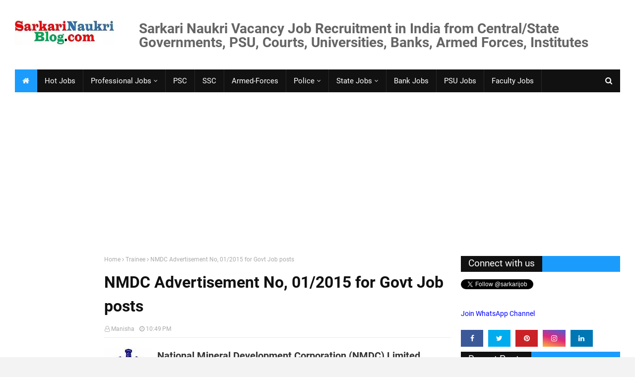

--- FILE ---
content_type: text/html; charset=UTF-8
request_url: https://www.sarkarinaukriblog.com/2015/04/nmdc-advertisement-no-01-of-2015-for.html
body_size: 40281
content:
<!DOCTYPE html>
<html class='ltr' dir='ltr' xmlns='http://www.w3.org/1999/xhtml' xmlns:b='http://www.google.com/2005/gml/b' xmlns:data='http://www.google.com/2005/gml/data' xmlns:expr='http://www.google.com/2005/gml/expr'>
<head>
<!-- to put in above line b:css='false' and b:js='false' -->
<!-- Google Auto adv. -->
    

<script async='async' src="https://pagead2.googlesyndication.com/pagead/js/adsbygoogle.js" crossorigin="anonymous"></script>
 
<!-- end Google Auto Adv. -->
<!-- ezoic 26/04/2021 -->
<!-- <script async='async'>var ezoicId = 145930;</script> <script async='async' src='//go.ezoic.net/ezoic/ezoic.js' type='text/javascript'/> -->
<!-- ezoic end -->
<meta content='width=device-width, initial-scale=1, minimum-scale=1, maximum-scale=1' name='viewport'/>
<title>NMDC Advertisement No, 01/2015 for Govt Job posts </title>
<meta content='text/html; charset=UTF-8' http-equiv='Content-Type'/>
<!-- Chrome, Firefox OS and Opera -->
<meta content='#f3f3f3' name='theme-color'/>
<!-- Windows Phone -->
<meta content='#f3f3f3' name='msapplication-navbutton-color'/>
<meta content='blogger' name='generator'/>
<link href='https://www.sarkarinaukriblog.com/favicon.ico' rel='icon' type='image/x-icon'/>
<link href='https://www.sarkarinaukriblog.com/2015/04/nmdc-advertisement-no-01-of-2015-for.html' rel='canonical'/>
<link rel="alternate" type="application/atom+xml" title="Latest Sarkari Naukri Government Govt Jobs Vacancy Result in India 2026 | SarkariNaukriBlog.com - Atom" href="https://www.sarkarinaukriblog.com/feeds/posts/default" />
<link rel="alternate" type="application/rss+xml" title="Latest Sarkari Naukri Government Govt Jobs Vacancy Result in India 2026 | SarkariNaukriBlog.com - RSS" href="https://www.sarkarinaukriblog.com/feeds/posts/default?alt=rss" />
<link rel="service.post" type="application/atom+xml" title="Latest Sarkari Naukri Government Govt Jobs Vacancy Result in India 2026 | SarkariNaukriBlog.com - Atom" href="https://www.blogger.com/feeds/30026366/posts/default" />

<link rel="alternate" type="application/atom+xml" title="Latest Sarkari Naukri Government Govt Jobs Vacancy Result in India 2026 | SarkariNaukriBlog.com - Atom" href="https://www.sarkarinaukriblog.com/feeds/5653964424822069890/comments/default" />
<!--Can't find substitution for tag [blog.ieCssRetrofitLinks]-->
<link href='https://blogger.googleusercontent.com/img/b/R29vZ2xl/AVvXsEjPRkGR63EXe7fqi4irX1RpN48n-jxobIswyMhdJBhlDZQh2CXghqnnjF_fsZMqnSpzmueGFMTiX8XvHk2x7d9II-s-RuxQp4XSmcaNpX-_bEToEZ0YfGMlb2DEnqXW7k8x9mPq/s200/nmdc.jpg' rel='image_src'/>
<meta content='https://www.sarkarinaukriblog.com/2015/04/nmdc-advertisement-no-01-of-2015-for.html' property='og:url'/>
<meta content='NMDC Advertisement No, 01/2015 for Govt Job posts ' property='og:title'/>
<meta content='Latest New Best 2026 Sarkari Naukri Government Govt Jobs Career Current Vacancy Recruitment Bank Railway University Armed-Forces Courts PSU State' property='og:description'/>
<meta content='https://blogger.googleusercontent.com/img/b/R29vZ2xl/AVvXsEjPRkGR63EXe7fqi4irX1RpN48n-jxobIswyMhdJBhlDZQh2CXghqnnjF_fsZMqnSpzmueGFMTiX8XvHk2x7d9II-s-RuxQp4XSmcaNpX-_bEToEZ0YfGMlb2DEnqXW7k8x9mPq/w1200-h630-p-k-no-nu/nmdc.jpg' property='og:image'/>
<link href='//ajax.googleapis.com' rel='dns-prefetch'/>
<link href='//www.google-analytics.com' rel='dns-prefetch'/>
<link href='//googleads.g.doubleclick.net' rel='dns-prefetch'/>
<link href='//www.googletagservices.com' rel='dns-prefetch'/>
<link href='//pagead2.googlesyndication.com' rel='dns-prefetch'/>
<link href='//maxcdn.bootstrapcdn.com' rel='dns-prefetch'/>
<link href='//adservice.google.ca' rel='dns-prefetch'/>
<link href='//adservice.google.com' rel='dns-prefetch'/>
<link href='//resources.blogblog.com' rel='dns-prefetch'/>
<link href='//fonts.googleapis.com' rel='dns-prefetch'/>
<link href='//1.bp.blogspot.com' rel='dns-prefetch'/>
<link href='//2.bp.blogspot.com' rel='dns-prefetch'/>
<link href='//3.bp.blogspot.com' rel='dns-prefetch'/>
<link href='//4.bp.blogspot.com' rel='dns-prefetch'/>
<link href='//disqus.com' rel='dns-prefetch'/>
<link href='//github.com' rel='dns-prefetch'/>
<link href='//cdn.rawgit.com' rel='dns-prefetch'/>
<link href='//fontawesome.com' rel='dns-prefetch'/>
<link href='//www.sharethis.com' rel='dns-prefetch'/>
<link href='//cdn.jsdelivr.net' rel='dns-prefetch'/>
<include expiration='15d' path='*.css'></include>
<include expiration='15d' path='*.js'></include>
<include expiration='15d' path='*.gif'></include>
<include expiration='15d' path='*.jpeg'></include>
<include expiration='15d' path='*.jpg'></include>
<include expiration='15d' path='*.png'></include>
<include expiration='15d' path='*.webp'></include>
<!-- Added on 10th Nov 2019 -->
<meta content='global' name='distribution'/>
<meta content='1 days' name='revisit'/>
<meta content='1 days' name='revisit-after'/>
<meta content='document' name='resource-type'/>
<meta content='all' name='audience'/>
<meta content='general' name='rating'/>
<meta content='all' name='robots'/>
<meta content='en-us' name='language'/>
<meta content='IN' name='country'/>
<!-- end -->
<meta content='xY11SHWIWAov5RjE' name='rankz-verification'/>
<!-- Added on 10th Nov 2019 -->
<meta content='ZoQCXcDYO6TfzJRtbSVoufaGTRY' name='alexaVerifyID'/>
<meta content='India' name='geo.placename'/>
<meta content='Manisha' name='Author'/>
<meta content='in' name='geo.country'/>
<meta content='c3d92db3540ebd17541bd9663548d52f' name='propeller'/>
<meta content='Nce4nOmO1mAMNdx9EDoru9XwORxKX7HVIDMn8G5V-NI' name='google-site-verification'/>
<meta content='582b4cdbe96576dc-3fffa531f9033bf5-gbc228d73ab2c5406-19' name='google-translate-customization'/>
<meta content='d370AdPvRyWGiZ_Rhd_HxVYtmyI' type=''/>
<META content='87153be170b0ea57' name='y_key'></META>
<meta content='0194DED9215E425C8FF9BFAFEC7836C8' name='msvalidate.01'/>
<meta content='04F2335C6470D5B0A515F007543C933A' name='msvalidate.01'/>
<meta content='c2034b39956e72cd79e9f247248acbe7' name='p:domain_verify'/>
<meta content='@twitter.com/SarkariJob' name='twitter:site'/>
<meta content='@SarkariJob' name='twitter:creator'/>
<meta content='Latest Sarkari Naukri Government Govt Jobs Vacancy Result in India 2026 | SarkariNaukriBlog.com' property='og:site_name'/>
<meta content='638626629562137' property='fb:app_id'/>
<meta content='100005787193074' property='fb:admins'/>
<meta content='en_US' property='og:locale'/>
<meta content='en_GB' property='og:locale:alternate'/>
<meta content='id_ID' property='og:locale:alternate'/>
<meta content='summary' name='twitter:card'/>
<!-- Added on 5th March, 2020 -->
<meta content='A7-wJtYCDDBwbjy4fpOd5HJu6inXa8KUa3cxBW-mgSc' name='google-site-verification'/>
<!-- Adding closed -->
<meta content=', Latest Sarkari Naukri Government Govt Jobs Vacancy Result in India 2026 | SarkariNaukriBlog.com' name='keywords'/>
<link href='https://www.sarkarinaukriblog.com/' rel='canonicalHomepageUrl'/>
<!-- end -->
<!-- Template Style CSS -->
<style type='text/css'>@font-face{font-family:'Roboto';font-style:normal;font-weight:400;font-stretch:100%;font-display:swap;src:url(//fonts.gstatic.com/s/roboto/v50/KFOMCnqEu92Fr1ME7kSn66aGLdTylUAMQXC89YmC2DPNWubEbVmZiAr0klQmz24O0g.woff2)format('woff2');unicode-range:U+0460-052F,U+1C80-1C8A,U+20B4,U+2DE0-2DFF,U+A640-A69F,U+FE2E-FE2F;}@font-face{font-family:'Roboto';font-style:normal;font-weight:400;font-stretch:100%;font-display:swap;src:url(//fonts.gstatic.com/s/roboto/v50/KFOMCnqEu92Fr1ME7kSn66aGLdTylUAMQXC89YmC2DPNWubEbVmQiAr0klQmz24O0g.woff2)format('woff2');unicode-range:U+0301,U+0400-045F,U+0490-0491,U+04B0-04B1,U+2116;}@font-face{font-family:'Roboto';font-style:normal;font-weight:400;font-stretch:100%;font-display:swap;src:url(//fonts.gstatic.com/s/roboto/v50/KFOMCnqEu92Fr1ME7kSn66aGLdTylUAMQXC89YmC2DPNWubEbVmYiAr0klQmz24O0g.woff2)format('woff2');unicode-range:U+1F00-1FFF;}@font-face{font-family:'Roboto';font-style:normal;font-weight:400;font-stretch:100%;font-display:swap;src:url(//fonts.gstatic.com/s/roboto/v50/KFOMCnqEu92Fr1ME7kSn66aGLdTylUAMQXC89YmC2DPNWubEbVmXiAr0klQmz24O0g.woff2)format('woff2');unicode-range:U+0370-0377,U+037A-037F,U+0384-038A,U+038C,U+038E-03A1,U+03A3-03FF;}@font-face{font-family:'Roboto';font-style:normal;font-weight:400;font-stretch:100%;font-display:swap;src:url(//fonts.gstatic.com/s/roboto/v50/KFOMCnqEu92Fr1ME7kSn66aGLdTylUAMQXC89YmC2DPNWubEbVnoiAr0klQmz24O0g.woff2)format('woff2');unicode-range:U+0302-0303,U+0305,U+0307-0308,U+0310,U+0312,U+0315,U+031A,U+0326-0327,U+032C,U+032F-0330,U+0332-0333,U+0338,U+033A,U+0346,U+034D,U+0391-03A1,U+03A3-03A9,U+03B1-03C9,U+03D1,U+03D5-03D6,U+03F0-03F1,U+03F4-03F5,U+2016-2017,U+2034-2038,U+203C,U+2040,U+2043,U+2047,U+2050,U+2057,U+205F,U+2070-2071,U+2074-208E,U+2090-209C,U+20D0-20DC,U+20E1,U+20E5-20EF,U+2100-2112,U+2114-2115,U+2117-2121,U+2123-214F,U+2190,U+2192,U+2194-21AE,U+21B0-21E5,U+21F1-21F2,U+21F4-2211,U+2213-2214,U+2216-22FF,U+2308-230B,U+2310,U+2319,U+231C-2321,U+2336-237A,U+237C,U+2395,U+239B-23B7,U+23D0,U+23DC-23E1,U+2474-2475,U+25AF,U+25B3,U+25B7,U+25BD,U+25C1,U+25CA,U+25CC,U+25FB,U+266D-266F,U+27C0-27FF,U+2900-2AFF,U+2B0E-2B11,U+2B30-2B4C,U+2BFE,U+3030,U+FF5B,U+FF5D,U+1D400-1D7FF,U+1EE00-1EEFF;}@font-face{font-family:'Roboto';font-style:normal;font-weight:400;font-stretch:100%;font-display:swap;src:url(//fonts.gstatic.com/s/roboto/v50/KFOMCnqEu92Fr1ME7kSn66aGLdTylUAMQXC89YmC2DPNWubEbVn6iAr0klQmz24O0g.woff2)format('woff2');unicode-range:U+0001-000C,U+000E-001F,U+007F-009F,U+20DD-20E0,U+20E2-20E4,U+2150-218F,U+2190,U+2192,U+2194-2199,U+21AF,U+21E6-21F0,U+21F3,U+2218-2219,U+2299,U+22C4-22C6,U+2300-243F,U+2440-244A,U+2460-24FF,U+25A0-27BF,U+2800-28FF,U+2921-2922,U+2981,U+29BF,U+29EB,U+2B00-2BFF,U+4DC0-4DFF,U+FFF9-FFFB,U+10140-1018E,U+10190-1019C,U+101A0,U+101D0-101FD,U+102E0-102FB,U+10E60-10E7E,U+1D2C0-1D2D3,U+1D2E0-1D37F,U+1F000-1F0FF,U+1F100-1F1AD,U+1F1E6-1F1FF,U+1F30D-1F30F,U+1F315,U+1F31C,U+1F31E,U+1F320-1F32C,U+1F336,U+1F378,U+1F37D,U+1F382,U+1F393-1F39F,U+1F3A7-1F3A8,U+1F3AC-1F3AF,U+1F3C2,U+1F3C4-1F3C6,U+1F3CA-1F3CE,U+1F3D4-1F3E0,U+1F3ED,U+1F3F1-1F3F3,U+1F3F5-1F3F7,U+1F408,U+1F415,U+1F41F,U+1F426,U+1F43F,U+1F441-1F442,U+1F444,U+1F446-1F449,U+1F44C-1F44E,U+1F453,U+1F46A,U+1F47D,U+1F4A3,U+1F4B0,U+1F4B3,U+1F4B9,U+1F4BB,U+1F4BF,U+1F4C8-1F4CB,U+1F4D6,U+1F4DA,U+1F4DF,U+1F4E3-1F4E6,U+1F4EA-1F4ED,U+1F4F7,U+1F4F9-1F4FB,U+1F4FD-1F4FE,U+1F503,U+1F507-1F50B,U+1F50D,U+1F512-1F513,U+1F53E-1F54A,U+1F54F-1F5FA,U+1F610,U+1F650-1F67F,U+1F687,U+1F68D,U+1F691,U+1F694,U+1F698,U+1F6AD,U+1F6B2,U+1F6B9-1F6BA,U+1F6BC,U+1F6C6-1F6CF,U+1F6D3-1F6D7,U+1F6E0-1F6EA,U+1F6F0-1F6F3,U+1F6F7-1F6FC,U+1F700-1F7FF,U+1F800-1F80B,U+1F810-1F847,U+1F850-1F859,U+1F860-1F887,U+1F890-1F8AD,U+1F8B0-1F8BB,U+1F8C0-1F8C1,U+1F900-1F90B,U+1F93B,U+1F946,U+1F984,U+1F996,U+1F9E9,U+1FA00-1FA6F,U+1FA70-1FA7C,U+1FA80-1FA89,U+1FA8F-1FAC6,U+1FACE-1FADC,U+1FADF-1FAE9,U+1FAF0-1FAF8,U+1FB00-1FBFF;}@font-face{font-family:'Roboto';font-style:normal;font-weight:400;font-stretch:100%;font-display:swap;src:url(//fonts.gstatic.com/s/roboto/v50/KFOMCnqEu92Fr1ME7kSn66aGLdTylUAMQXC89YmC2DPNWubEbVmbiAr0klQmz24O0g.woff2)format('woff2');unicode-range:U+0102-0103,U+0110-0111,U+0128-0129,U+0168-0169,U+01A0-01A1,U+01AF-01B0,U+0300-0301,U+0303-0304,U+0308-0309,U+0323,U+0329,U+1EA0-1EF9,U+20AB;}@font-face{font-family:'Roboto';font-style:normal;font-weight:400;font-stretch:100%;font-display:swap;src:url(//fonts.gstatic.com/s/roboto/v50/KFOMCnqEu92Fr1ME7kSn66aGLdTylUAMQXC89YmC2DPNWubEbVmaiAr0klQmz24O0g.woff2)format('woff2');unicode-range:U+0100-02BA,U+02BD-02C5,U+02C7-02CC,U+02CE-02D7,U+02DD-02FF,U+0304,U+0308,U+0329,U+1D00-1DBF,U+1E00-1E9F,U+1EF2-1EFF,U+2020,U+20A0-20AB,U+20AD-20C0,U+2113,U+2C60-2C7F,U+A720-A7FF;}@font-face{font-family:'Roboto';font-style:normal;font-weight:400;font-stretch:100%;font-display:swap;src:url(//fonts.gstatic.com/s/roboto/v50/KFOMCnqEu92Fr1ME7kSn66aGLdTylUAMQXC89YmC2DPNWubEbVmUiAr0klQmz24.woff2)format('woff2');unicode-range:U+0000-00FF,U+0131,U+0152-0153,U+02BB-02BC,U+02C6,U+02DA,U+02DC,U+0304,U+0308,U+0329,U+2000-206F,U+20AC,U+2122,U+2191,U+2193,U+2212,U+2215,U+FEFF,U+FFFD;}</style>
<style id='page-skin-1' type='text/css'><!--
/*-- Google Fonts --*/
/* cyrillic-ext */
@font-face {
font-family: 'Roboto';
font-style: normal;
font-weight: 400;
src: local('Roboto'), local('Roboto-Regular'), url(https://fonts.gstatic.com/s/roboto/v20/KFOmCnqEu92Fr1Mu72xKOzY.woff2) format('woff2');
unicode-range: U+0460-052F, U+1C80-1C88, U+20B4, U+2DE0-2DFF, U+A640-A69F, U+FE2E-FE2F;
font-display: swap;
}
/* cyrillic */
@font-face {
font-family: 'Roboto';
font-style: normal;
font-weight: 400;
src: local('Roboto'), local('Roboto-Regular'), url(https://fonts.gstatic.com/s/roboto/v20/KFOmCnqEu92Fr1Mu5mxKOzY.woff2) format('woff2');
unicode-range: U+0400-045F, U+0490-0491, U+04B0-04B1, U+2116;
font-display: swap;
}
/* greek-ext */
@font-face {
font-family: 'Roboto';
font-style: normal;
font-weight: 400;
src: local('Roboto'), local('Roboto-Regular'), url(https://fonts.gstatic.com/s/roboto/v20/KFOmCnqEu92Fr1Mu7mxKOzY.woff2) format('woff2');
unicode-range: U+1F00-1FFF;
font-display: swap;
}
/* greek */
@font-face {
font-family: 'Roboto';
font-style: normal;
font-weight: 400;
src: local('Roboto'), local('Roboto-Regular'), url(https://fonts.gstatic.com/s/roboto/v20/KFOmCnqEu92Fr1Mu4WxKOzY.woff2) format('woff2');
unicode-range: U+0370-03FF;
font-display: swap;
}
/* vietnamese */
@font-face {
font-family: 'Roboto';
font-style: normal;
font-weight: 400;
src: local('Roboto'), local('Roboto-Regular'), url(https://fonts.gstatic.com/s/roboto/v20/KFOmCnqEu92Fr1Mu7WxKOzY.woff2) format('woff2');
unicode-range: U+0102-0103, U+0110-0111, U+1EA0-1EF9, U+20AB;
font-display: swap;
}
/* latin-ext */
@font-face {
font-family: 'Roboto';
font-style: normal;
font-weight: 400;
src: local('Roboto'), local('Roboto-Regular'), url(https://fonts.gstatic.com/s/roboto/v20/KFOmCnqEu92Fr1Mu7GxKOzY.woff2) format('woff2');
unicode-range: U+0100-024F, U+0259, U+1E00-1EFF, U+2020, U+20A0-20AB, U+20AD-20CF, U+2113, U+2C60-2C7F, U+A720-A7FF;
font-display: swap;
}
/* latin */
@font-face {
font-family: 'Roboto';
font-style: normal;
font-weight: 400;
src: local('Roboto'), local('Roboto-Regular'), url(https://fonts.gstatic.com/s/roboto/v20/KFOmCnqEu92Fr1Mu4mxK.woff2) format('woff2');
unicode-range: U+0000-00FF, U+0131, U+0152-0153, U+02BB-02BC, U+02C6, U+02DA, U+02DC, U+2000-206F, U+2074, U+20AC, U+2122, U+2191, U+2193, U+2212, U+2215, U+FEFF, U+FFFD;
font-display: swap;
}
/* cyrillic-ext */
@font-face {
font-family: 'Roboto';
font-style: normal;
font-weight: 700;
src: local('Roboto Bold'), local('Roboto-Bold'), url(https://fonts.gstatic.com/s/roboto/v20/KFOlCnqEu92Fr1MmWUlfCRc4EsA.woff2) format('woff2');
unicode-range: U+0460-052F, U+1C80-1C88, U+20B4, U+2DE0-2DFF, U+A640-A69F, U+FE2E-FE2F;
font-display: swap;
}
/* cyrillic */
@font-face {
font-family: 'Roboto';
font-style: normal;
font-weight: 700;
src: local('Roboto Bold'), local('Roboto-Bold'), url(https://fonts.gstatic.com/s/roboto/v20/KFOlCnqEu92Fr1MmWUlfABc4EsA.woff2) format('woff2');
unicode-range: U+0400-045F, U+0490-0491, U+04B0-04B1, U+2116;
font-display: swap;
}
/* greek-ext */
@font-face {
font-family: 'Roboto';
font-style: normal;
font-weight: 700;
src: local('Roboto Bold'), local('Roboto-Bold'), url(https://fonts.gstatic.com/s/roboto/v20/KFOlCnqEu92Fr1MmWUlfCBc4EsA.woff2) format('woff2');
unicode-range: U+1F00-1FFF;
font-display: swap;
}
/* greek */
@font-face {
font-family: 'Roboto';
font-style: normal;
font-weight: 700;
src: local('Roboto Bold'), local('Roboto-Bold'), url(https://fonts.gstatic.com/s/roboto/v20/KFOlCnqEu92Fr1MmWUlfBxc4EsA.woff2) format('woff2');
unicode-range: U+0370-03FF;
font-display: swap;
}
/* vietnamese */
@font-face {
font-family: 'Roboto';
font-style: normal;
font-weight: 700;
src: local('Roboto Bold'), local('Roboto-Bold'), url(https://fonts.gstatic.com/s/roboto/v20/KFOlCnqEu92Fr1MmWUlfCxc4EsA.woff2) format('woff2');
unicode-range: U+0102-0103, U+0110-0111, U+1EA0-1EF9, U+20AB;
font-display: swap;
}
/* latin-ext */
@font-face {
font-family: 'Roboto';
font-style: normal;
font-weight: 700;
src: local('Roboto Bold'), local('Roboto-Bold'), url(https://fonts.gstatic.com/s/roboto/v20/KFOlCnqEu92Fr1MmWUlfChc4EsA.woff2) format('woff2');
unicode-range: U+0100-024F, U+0259, U+1E00-1EFF, U+2020, U+20A0-20AB, U+20AD-20CF, U+2113, U+2C60-2C7F, U+A720-A7FF;
font-display: swap;
}
/* latin */
@font-face {
font-family: 'Roboto';
font-style: normal;
font-weight: 700;
src: local('Roboto Bold'), local('Roboto-Bold'), url(https://fonts.gstatic.com/s/roboto/v20/KFOlCnqEu92Fr1MmWUlfBBc4.woff2) format('woff2');
unicode-range: U+0000-00FF, U+0131, U+0152-0153, U+02BB-02BC, U+02C6, U+02DA, U+02DC, U+2000-206F, U+2074, U+20AC, U+2122, U+2191, U+2193, U+2212, U+2215, U+FEFF, U+FFFD;
font-display: swap;
}
/*-- Fontawesome --*/
/* Fontawesome */
@font-face{
font-family:'FontAwesome';
src:url('https://maxcdn.bootstrapcdn.com/font-awesome/4.7.0/fonts/fontawesome-webfont.eot?v=4.7.0');
src:url('https://maxcdn.bootstrapcdn.com/font-awesome/4.7.0/fonts/fontawesome-webfont.eot?#iefix&v=4.7.0') format('embedded-opentype'),url('https://maxcdn.bootstrapcdn.com/font-awesome/4.7.0/fonts/fontawesome-webfont.woff2?v=4.7.0') format('woff2'),url('https://maxcdn.bootstrapcdn.com/font-awesome/4.7.0/fonts/fontawesome-webfont.woff?v=4.7.0') format('woff'),url('https://maxcdn.bootstrapcdn.com/font-awesome/4.7.0/fonts/fontawesome-webfont.ttf?v=4.7.0') format('truetype'),url('https://maxcdn.bootstrapcdn.com/font-awesome/4.7.0/fonts/fontawesome-webfont.svg?v=4.7.0#fontawesomeregular') format('svg');
font-weight:normal;
font-style:normal;
font-display: swap;
}
.fa{
display:inline-block;
font:normal normal normal 14px/1 FontAwesome;
font-size:inherit;
text-rendering:auto;
-webkit-font-smoothing:antialiased;
-moz-osx-font-smoothing:grayscale
}
.fa-lg{
font-size:1.33333333em;
line-height:.75em;
vertical-align:-15%
}
.fa-2x{
font-size:2em
}
.fa-3x{
font-size:3em
}
.fa-4x{
font-size:4em
}
.fa-5x{
font-size:5em
}
.fa-fw{
width:1.28571429em;
text-align:center
}
.fa-ul{
padding-left:0;
margin-left:2.14285714em;
list-style-type:none
}
.fa-ul>li{
position:relative
}
.fa-li{
position:absolute;
left:-2.14285714em;
width:2.14285714em;
top:.14285714em;
text-align:center
}
.fa-li.fa-lg{
left:-1.85714286em
}
.fa-border{
padding:.2em .25em .15em;
border:solid .08em #eee;
border-radius:.1em
}
.fa-pull-left{
float:left
}
.fa-pull-right{
float:right
}
.fa.fa-pull-left{
margin-right:.3em
}
.fa.fa-pull-right{
margin-left:.3em
}
.pull-right{
float:right
}
.pull-left{
float:left
}
.fa.pull-left{
margin-right:.3em
}
.fa.pull-right{
margin-left:.3em
}
.fa-spin{
-webkit-animation:fa-spin 2s infinite linear;
animation:fa-spin 2s infinite linear
}
.fa-pulse{
-webkit-animation:fa-spin 1s infinite steps(8);
animation:fa-spin 1s infinite steps(8)
}
@-webkit-keyframes fa-spin{
0%{
-webkit-transform:rotate(0deg);
transform:rotate(0deg)
}
100%{
-webkit-transform:rotate(359deg);
transform:rotate(359deg)
}
}
@keyframes fa-spin{
0%{
-webkit-transform:rotate(0deg);
transform:rotate(0deg)
}
100%{
-webkit-transform:rotate(359deg);
transform:rotate(359deg)
}
}
.fa-rotate-90{
-ms-filter:"progid:DXImageTransform.Microsoft.BasicImage(rotation=1)";
-webkit-transform:rotate(90deg);
-ms-transform:rotate(90deg);
transform:rotate(90deg)
}
.fa-rotate-180{
-ms-filter:"progid:DXImageTransform.Microsoft.BasicImage(rotation=2)";
-webkit-transform:rotate(180deg);
-ms-transform:rotate(180deg);
transform:rotate(180deg)
}
.fa-rotate-270{
-ms-filter:"progid:DXImageTransform.Microsoft.BasicImage(rotation=3)";
-webkit-transform:rotate(270deg);
-ms-transform:rotate(270deg);
transform:rotate(270deg)
}
.fa-flip-horizontal{
-ms-filter:"progid:DXImageTransform.Microsoft.BasicImage(rotation=0, mirror=1)";
-webkit-transform:scale(-1, 1);
-ms-transform:scale(-1, 1);
transform:scale(-1, 1)
}
.fa-flip-vertical{
-ms-filter:"progid:DXImageTransform.Microsoft.BasicImage(rotation=2, mirror=1)";
-webkit-transform:scale(1, -1);
-ms-transform:scale(1, -1);
transform:scale(1, -1)
}
:root .fa-rotate-90,:root .fa-rotate-180,:root .fa-rotate-270,:root .fa-flip-horizontal,:root .fa-flip-vertical{
filter:none
}
.fa-stack{
position:relative;
display:inline-block;
width:2em;
height:2em;
line-height:2em;
vertical-align:middle
}
.fa-stack-1x,.fa-stack-2x{
position:absolute;
left:0;
width:100%;
text-align:center
}
.fa-stack-1x{
line-height:inherit
}
.fa-stack-2x{
font-size:2em
}
.fa-inverse{
color:#fff
}
.fa-glass:before{
content:"\f000"
}
.fa-music:before{
content:"\f001"
}
.fa-search:before{
content:"\f002"
}
.fa-envelope-o:before{
content:"\f003"
}
.fa-heart:before{
content:"\f004"
}
.fa-star:before{
content:"\f005"
}
.fa-star-o:before{
content:"\f006"
}
.fa-user:before{
content:"\f007"
}
.fa-film:before{
content:"\f008"
}
.fa-th-large:before{
content:"\f009"
}
.fa-th:before{
content:"\f00a"
}
.fa-th-list:before{
content:"\f00b"
}
.fa-check:before{
content:"\f00c"
}
.fa-remove:before,.fa-close:before,.fa-times:before{
content:"\f00d"
}
.fa-search-plus:before{
content:"\f00e"
}
.fa-search-minus:before{
content:"\f010"
}
.fa-power-off:before{
content:"\f011"
}
.fa-signal:before{
content:"\f012"
}
.fa-gear:before,.fa-cog:before{
content:"\f013"
}
.fa-trash-o:before{
content:"\f014"
}
.fa-home:before{
content:"\f015"
}
.fa-file-o:before{
content:"\f016"
}
.fa-clock-o:before{
content:"\f017"
}
.fa-road:before{
content:"\f018"
}
.fa-download:before{
content:"\f019"
}
.fa-arrow-circle-o-down:before{
content:"\f01a"
}
.fa-arrow-circle-o-up:before{
content:"\f01b"
}
.fa-inbox:before{
content:"\f01c"
}
.fa-play-circle-o:before{
content:"\f01d"
}
.fa-rotate-right:before,.fa-repeat:before{
content:"\f01e"
}
.fa-refresh:before{
content:"\f021"
}
.fa-list-alt:before{
content:"\f022"
}
.fa-lock:before{
content:"\f023"
}
.fa-flag:before{
content:"\f024"
}
.fa-headphones:before{
content:"\f025"
}
.fa-volume-off:before{
content:"\f026"
}
.fa-volume-down:before{
content:"\f027"
}
.fa-volume-up:before{
content:"\f028"
}
.fa-qrcode:before{
content:"\f029"
}
.fa-barcode:before{
content:"\f02a"
}
.fa-tag:before{
content:"\f02b"
}
.fa-tags:before{
content:"\f02c"
}
.fa-book:before{
content:"\f02d"
}
.fa-bookmark:before{
content:"\f02e"
}
.fa-print:before{
content:"\f02f"
}
.fa-camera:before{
content:"\f030"
}
.fa-font:before{
content:"\f031"
}
.fa-bold:before{
content:"\f032"
}
.fa-italic:before{
content:"\f033"
}
.fa-text-height:before{
content:"\f034"
}
.fa-text-width:before{
content:"\f035"
}
.fa-align-left:before{
content:"\f036"
}
.fa-align-center:before{
content:"\f037"
}
.fa-align-right:before{
content:"\f038"
}
.fa-align-justify:before{
content:"\f039"
}
.fa-list:before{
content:"\f03a"
}
.fa-dedent:before,.fa-outdent:before{
content:"\f03b"
}
.fa-indent:before{
content:"\f03c"
}
.fa-video-camera:before{
content:"\f03d"
}
.fa-photo:before,.fa-image:before,.fa-picture-o:before{
content:"\f03e"
}
.fa-pencil:before{
content:"\f040"
}
.fa-map-marker:before{
content:"\f041"
}
.fa-adjust:before{
content:"\f042"
}
.fa-tint:before{
content:"\f043"
}
.fa-edit:before,.fa-pencil-square-o:before{
content:"\f044"
}
.fa-share-square-o:before{
content:"\f045"
}
.fa-check-square-o:before{
content:"\f046"
}
.fa-arrows:before{
content:"\f047"
}
.fa-step-backward:before{
content:"\f048"
}
.fa-fast-backward:before{
content:"\f049"
}
.fa-backward:before{
content:"\f04a"
}
.fa-play:before{
content:"\f04b"
}
.fa-pause:before{
content:"\f04c"
}
.fa-stop:before{
content:"\f04d"
}
.fa-forward:before{
content:"\f04e"
}
.fa-fast-forward:before{
content:"\f050"
}
.fa-step-forward:before{
content:"\f051"
}
.fa-eject:before{
content:"\f052"
}
.fa-chevron-left:before{
content:"\f053"
}
.fa-chevron-right:before{
content:"\f054"
}
.fa-plus-circle:before{
content:"\f055"
}
.fa-minus-circle:before{
content:"\f056"
}
.fa-times-circle:before{
content:"\f057"
}
.fa-check-circle:before{
content:"\f058"
}
.fa-question-circle:before{
content:"\f059"
}
.fa-info-circle:before{
content:"\f05a"
}
.fa-crosshairs:before{
content:"\f05b"
}
.fa-times-circle-o:before{
content:"\f05c"
}
.fa-check-circle-o:before{
content:"\f05d"
}
.fa-ban:before{
content:"\f05e"
}
.fa-arrow-left:before{
content:"\f060"
}
.fa-arrow-right:before{
content:"\f061"
}
.fa-arrow-up:before{
content:"\f062"
}
.fa-arrow-down:before{
content:"\f063"
}
.fa-mail-forward:before,.fa-share:before{
content:"\f064"
}
.fa-expand:before{
content:"\f065"
}
.fa-compress:before{
content:"\f066"
}
.fa-plus:before{
content:"\f067"
}
.fa-minus:before{
content:"\f068"
}
.fa-asterisk:before{
content:"\f069"
}
.fa-exclamation-circle:before{
content:"\f06a"
}
.fa-gift:before{
content:"\f06b"
}
.fa-leaf:before{
content:"\f06c"
}
.fa-fire:before{
content:"\f06d"
}
.fa-eye:before{
content:"\f06e"
}
.fa-eye-slash:before{
content:"\f070"
}
.fa-warning:before,.fa-exclamation-triangle:before{
content:"\f071"
}
.fa-plane:before{
content:"\f072"
}
.fa-calendar:before{
content:"\f073"
}
.fa-random:before{
content:"\f074"
}
.fa-comment:before{
content:"\f075"
}
.fa-magnet:before{
content:"\f076"
}
.fa-chevron-up:before{
content:"\f077"
}
.fa-chevron-down:before{
content:"\f078"
}
.fa-retweet:before{
content:"\f079"
}
.fa-shopping-cart:before{
content:"\f07a"
}
.fa-folder:before{
content:"\f07b"
}
.fa-folder-open:before{
content:"\f07c"
}
.fa-arrows-v:before{
content:"\f07d"
}
.fa-arrows-h:before{
content:"\f07e"
}
.fa-bar-chart-o:before,.fa-bar-chart:before{
content:"\f080"
}
.fa-twitter-square:before{
content:"\f081"
}
.fa-facebook-square:before{
content:"\f082"
}
.fa-camera-retro:before{
content:"\f083"
}
.fa-key:before{
content:"\f084"
}
.fa-gears:before,.fa-cogs:before{
content:"\f085"
}
.fa-comments:before{
content:"\f086"
}
.fa-thumbs-o-up:before{
content:"\f087"
}
.fa-thumbs-o-down:before{
content:"\f088"
}
.fa-star-half:before{
content:"\f089"
}
.fa-heart-o:before{
content:"\f08a"
}
.fa-sign-out:before{
content:"\f08b"
}
.fa-linkedin-square:before{
content:"\f08c"
}
.fa-thumb-tack:before{
content:"\f08d"
}
.fa-external-link:before{
content:"\f08e"
}
.fa-sign-in:before{
content:"\f090"
}
.fa-trophy:before{
content:"\f091"
}
.fa-github-square:before{
content:"\f092"
}
.fa-upload:before{
content:"\f093"
}
.fa-lemon-o:before{
content:"\f094"
}
.fa-phone:before{
content:"\f095"
}
.fa-square-o:before{
content:"\f096"
}
.fa-bookmark-o:before{
content:"\f097"
}
.fa-phone-square:before{
content:"\f098"
}
.fa-twitter:before{
content:"\f099"
}
.fa-facebook-f:before,.fa-facebook:before{
content:"\f09a"
}
.fa-github:before{
content:"\f09b"
}
.fa-unlock:before{
content:"\f09c"
}
.fa-credit-card:before{
content:"\f09d"
}
.fa-feed:before,.fa-rss:before{
content:"\f09e"
}
.fa-hdd-o:before{
content:"\f0a0"
}
.fa-bullhorn:before{
content:"\f0a1"
}
.fa-bell:before{
content:"\f0f3"
}
.fa-certificate:before{
content:"\f0a3"
}
.fa-hand-o-right:before{
content:"\f0a4"
}
.fa-hand-o-left:before{
content:"\f0a5"
}
.fa-hand-o-up:before{
content:"\f0a6"
}
.fa-hand-o-down:before{
content:"\f0a7"
}
.fa-arrow-circle-left:before{
content:"\f0a8"
}
.fa-arrow-circle-right:before{
content:"\f0a9"
}
.fa-arrow-circle-up:before{
content:"\f0aa"
}
.fa-arrow-circle-down:before{
content:"\f0ab"
}
.fa-globe:before{
content:"\f0ac"
}
.fa-wrench:before{
content:"\f0ad"
}
.fa-tasks:before{
content:"\f0ae"
}
.fa-filter:before{
content:"\f0b0"
}
.fa-briefcase:before{
content:"\f0b1"
}
.fa-arrows-alt:before{
content:"\f0b2"
}
.fa-group:before,.fa-users:before{
content:"\f0c0"
}
.fa-chain:before,.fa-link:before{
content:"\f0c1"
}
.fa-cloud:before{
content:"\f0c2"
}
.fa-flask:before{
content:"\f0c3"
}
.fa-cut:before,.fa-scissors:before{
content:"\f0c4"
}
.fa-copy:before,.fa-files-o:before{
content:"\f0c5"
}
.fa-paperclip:before{
content:"\f0c6"
}
.fa-save:before,.fa-floppy-o:before{
content:"\f0c7"
}
.fa-square:before{
content:"\f0c8"
}
.fa-navicon:before,.fa-reorder:before,.fa-bars:before{
content:"\f0c9"
}
.fa-list-ul:before{
content:"\f0ca"
}
.fa-list-ol:before{
content:"\f0cb"
}
.fa-strikethrough:before{
content:"\f0cc"
}
.fa-underline:before{
content:"\f0cd"
}
.fa-table:before{
content:"\f0ce"
}
.fa-magic:before{
content:"\f0d0"
}
.fa-truck:before{
content:"\f0d1"
}
.fa-pinterest:before{
content:"\f0d2"
}
.fa-pinterest-square:before{
content:"\f0d3"
}
.fa-google-plus-square:before{
content:"\f0d4"
}
.fa-google-plus:before{
content:"\f0d5"
}
.fa-money:before{
content:"\f0d6"
}
.fa-caret-down:before{
content:"\f0d7"
}
.fa-caret-up:before{
content:"\f0d8"
}
.fa-caret-left:before{
content:"\f0d9"
}
.fa-caret-right:before{
content:"\f0da"
}
.fa-columns:before{
content:"\f0db"
}
.fa-unsorted:before,.fa-sort:before{
content:"\f0dc"
}
.fa-sort-down:before,.fa-sort-desc:before{
content:"\f0dd"
}
.fa-sort-up:before,.fa-sort-asc:before{
content:"\f0de"
}
.fa-envelope:before{
content:"\f0e0"
}
.fa-linkedin:before{
content:"\f0e1"
}
.fa-rotate-left:before,.fa-undo:before{
content:"\f0e2"
}
.fa-legal:before,.fa-gavel:before{
content:"\f0e3"
}
.fa-dashboard:before,.fa-tachometer:before{
content:"\f0e4"
}
.fa-comment-o:before{
content:"\f0e5"
}
.fa-comments-o:before{
content:"\f0e6"
}
.fa-flash:before,.fa-bolt:before{
content:"\f0e7"
}
.fa-sitemap:before{
content:"\f0e8"
}
.fa-umbrella:before{
content:"\f0e9"
}
.fa-paste:before,.fa-clipboard:before{
content:"\f0ea"
}
.fa-lightbulb-o:before{
content:"\f0eb"
}
.fa-exchange:before{
content:"\f0ec"
}
.fa-cloud-download:before{
content:"\f0ed"
}
.fa-cloud-upload:before{
content:"\f0ee"
}
.fa-user-md:before{
content:"\f0f0"
}
.fa-stethoscope:before{
content:"\f0f1"
}
.fa-suitcase:before{
content:"\f0f2"
}
.fa-bell-o:before{
content:"\f0a2"
}
.fa-coffee:before{
content:"\f0f4"
}
.fa-cutlery:before{
content:"\f0f5"
}
.fa-file-text-o:before{
content:"\f0f6"
}
.fa-building-o:before{
content:"\f0f7"
}
.fa-hospital-o:before{
content:"\f0f8"
}
.fa-ambulance:before{
content:"\f0f9"
}
.fa-medkit:before{
content:"\f0fa"
}
.fa-fighter-jet:before{
content:"\f0fb"
}
.fa-beer:before{
content:"\f0fc"
}
.fa-h-square:before{
content:"\f0fd"
}
.fa-plus-square:before{
content:"\f0fe"
}
.fa-angle-double-left:before{
content:"\f100"
}
.fa-angle-double-right:before{
content:"\f101"
}
.fa-angle-double-up:before{
content:"\f102"
}
.fa-angle-double-down:before{
content:"\f103"
}
.fa-angle-left:before{
content:"\f104"
}
.fa-angle-right:before{
content:"\f105"
}
.fa-angle-up:before{
content:"\f106"
}
.fa-angle-down:before{
content:"\f107"
}
.fa-desktop:before{
content:"\f108"
}
.fa-laptop:before{
content:"\f109"
}
.fa-tablet:before{
content:"\f10a"
}
.fa-mobile-phone:before,.fa-mobile:before{
content:"\f10b"
}
.fa-circle-o:before{
content:"\f10c"
}
.fa-quote-left:before{
content:"\f10d"
}
.fa-quote-right:before{
content:"\f10e"
}
.fa-spinner:before{
content:"\f110"
}
.fa-circle:before{
content:"\f111"
}
.fa-mail-reply:before,.fa-reply:before{
content:"\f112"
}
.fa-github-alt:before{
content:"\f113"
}
.fa-folder-o:before{
content:"\f114"
}
.fa-folder-open-o:before{
content:"\f115"
}
.fa-smile-o:before{
content:"\f118"
}
.fa-frown-o:before{
content:"\f119"
}
.fa-meh-o:before{
content:"\f11a"
}
.fa-gamepad:before{
content:"\f11b"
}
.fa-keyboard-o:before{
content:"\f11c"
}
.fa-flag-o:before{
content:"\f11d"
}
.fa-flag-checkered:before{
content:"\f11e"
}
.fa-terminal:before{
content:"\f120"
}
.fa-code:before{
content:"\f121"
}
.fa-mail-reply-all:before,.fa-reply-all:before{
content:"\f122"
}
.fa-star-half-empty:before,.fa-star-half-full:before,.fa-star-half-o:before{
content:"\f123"
}
.fa-location-arrow:before{
content:"\f124"
}
.fa-crop:before{
content:"\f125"
}
.fa-code-fork:before{
content:"\f126"
}
.fa-unlink:before,.fa-chain-broken:before{
content:"\f127"
}
.fa-question:before{
content:"\f128"
}
.fa-info:before{
content:"\f129"
}
.fa-exclamation:before{
content:"\f12a"
}
.fa-superscript:before{
content:"\f12b"
}
.fa-subscript:before{
content:"\f12c"
}
.fa-eraser:before{
content:"\f12d"
}
.fa-puzzle-piece:before{
content:"\f12e"
}
.fa-microphone:before{
content:"\f130"
}
.fa-microphone-slash:before{
content:"\f131"
}
.fa-shield:before{
content:"\f132"
}
.fa-calendar-o:before{
content:"\f133"
}
.fa-fire-extinguisher:before{
content:"\f134"
}
.fa-rocket:before{
content:"\f135"
}
.fa-maxcdn:before{
content:"\f136"
}
.fa-chevron-circle-left:before{
content:"\f137"
}
.fa-chevron-circle-right:before{
content:"\f138"
}
.fa-chevron-circle-up:before{
content:"\f139"
}
.fa-chevron-circle-down:before{
content:"\f13a"
}
.fa-html5:before{
content:"\f13b"
}
.fa-css3:before{
content:"\f13c"
}
.fa-anchor:before{
content:"\f13d"
}
.fa-unlock-alt:before{
content:"\f13e"
}
.fa-bullseye:before{
content:"\f140"
}
.fa-ellipsis-h:before{
content:"\f141"
}
.fa-ellipsis-v:before{
content:"\f142"
}
.fa-rss-square:before{
content:"\f143"
}
.fa-play-circle:before{
content:"\f144"
}
.fa-ticket:before{
content:"\f145"
}
.fa-minus-square:before{
content:"\f146"
}
.fa-minus-square-o:before{
content:"\f147"
}
.fa-level-up:before{
content:"\f148"
}
.fa-level-down:before{
content:"\f149"
}
.fa-check-square:before{
content:"\f14a"
}
.fa-pencil-square:before{
content:"\f14b"
}
.fa-external-link-square:before{
content:"\f14c"
}
.fa-share-square:before{
content:"\f14d"
}
.fa-compass:before{
content:"\f14e"
}
.fa-toggle-down:before,.fa-caret-square-o-down:before{
content:"\f150"
}
.fa-toggle-up:before,.fa-caret-square-o-up:before{
content:"\f151"
}
.fa-toggle-right:before,.fa-caret-square-o-right:before{
content:"\f152"
}
.fa-euro:before,.fa-eur:before{
content:"\f153"
}
.fa-gbp:before{
content:"\f154"
}
.fa-dollar:before,.fa-usd:before{
content:"\f155"
}
.fa-rupee:before,.fa-inr:before{
content:"\f156"
}
.fa-cny:before,.fa-rmb:before,.fa-yen:before,.fa-jpy:before{
content:"\f157"
}
.fa-ruble:before,.fa-rouble:before,.fa-rub:before{
content:"\f158"
}
.fa-won:before,.fa-krw:before{
content:"\f159"
}
.fa-bitcoin:before,.fa-btc:before{
content:"\f15a"
}
.fa-file:before{
content:"\f15b"
}
.fa-file-text:before{
content:"\f15c"
}
.fa-sort-alpha-asc:before{
content:"\f15d"
}
.fa-sort-alpha-desc:before{
content:"\f15e"
}
.fa-sort-amount-asc:before{
content:"\f160"
}
.fa-sort-amount-desc:before{
content:"\f161"
}
.fa-sort-numeric-asc:before{
content:"\f162"
}
.fa-sort-numeric-desc:before{
content:"\f163"
}
.fa-thumbs-up:before{
content:"\f164"
}
.fa-thumbs-down:before{
content:"\f165"
}
.fa-youtube-square:before{
content:"\f166"
}
.fa-youtube:before{
content:"\f167"
}
.fa-xing:before{
content:"\f168"
}
.fa-xing-square:before{
content:"\f169"
}
.fa-youtube-play:before{
content:"\f16a"
}
.fa-dropbox:before{
content:"\f16b"
}
.fa-stack-overflow:before{
content:"\f16c"
}
.fa-instagram:before{
content:"\f16d"
}
.fa-flickr:before{
content:"\f16e"
}
.fa-adn:before{
content:"\f170"
}
.fa-bitbucket:before{
content:"\f171"
}
.fa-bitbucket-square:before{
content:"\f172"
}
.fa-tumblr:before{
content:"\f173"
}
.fa-tumblr-square:before{
content:"\f174"
}
.fa-long-arrow-down:before{
content:"\f175"
}
.fa-long-arrow-up:before{
content:"\f176"
}
.fa-long-arrow-left:before{
content:"\f177"
}
.fa-long-arrow-right:before{
content:"\f178"
}
.fa-apple:before{
content:"\f179"
}
.fa-windows:before{
content:"\f17a"
}
.fa-android:before{
content:"\f17b"
}
.fa-linux:before{
content:"\f17c"
}
.fa-dribbble:before{
content:"\f17d"
}
.fa-skype:before{
content:"\f17e"
}
.fa-foursquare:before{
content:"\f180"
}
.fa-trello:before{
content:"\f181"
}
.fa-female:before{
content:"\f182"
}
.fa-male:before{
content:"\f183"
}
.fa-gittip:before,.fa-gratipay:before{
content:"\f184"
}
.fa-sun-o:before{
content:"\f185"
}
.fa-moon-o:before{
content:"\f186"
}
.fa-archive:before{
content:"\f187"
}
.fa-bug:before{
content:"\f188"
}
.fa-vk:before{
content:"\f189"
}
.fa-weibo:before{
content:"\f18a"
}
.fa-renren:before{
content:"\f18b"
}
.fa-pagelines:before{
content:"\f18c"
}
.fa-stack-exchange:before{
content:"\f18d"
}
.fa-arrow-circle-o-right:before{
content:"\f18e"
}
.fa-arrow-circle-o-left:before{
content:"\f190"
}
.fa-toggle-left:before,.fa-caret-square-o-left:before{
content:"\f191"
}
.fa-dot-circle-o:before{
content:"\f192"
}
.fa-wheelchair:before{
content:"\f193"
}
.fa-vimeo-square:before{
content:"\f194"
}
.fa-turkish-lira:before,.fa-try:before{
content:"\f195"
}
.fa-plus-square-o:before{
content:"\f196"
}
.fa-space-shuttle:before{
content:"\f197"
}
.fa-slack:before{
content:"\f198"
}
.fa-envelope-square:before{
content:"\f199"
}
.fa-wordpress:before{
content:"\f19a"
}
.fa-openid:before{
content:"\f19b"
}
.fa-institution:before,.fa-bank:before,.fa-university:before{
content:"\f19c"
}
.fa-mortar-board:before,.fa-graduation-cap:before{
content:"\f19d"
}
.fa-yahoo:before{
content:"\f19e"
}
.fa-google:before{
content:"\f1a0"
}
.fa-reddit:before{
content:"\f1a1"
}
.fa-reddit-square:before{
content:"\f1a2"
}
.fa-stumbleupon-circle:before{
content:"\f1a3"
}
.fa-stumbleupon:before{
content:"\f1a4"
}
.fa-delicious:before{
content:"\f1a5"
}
.fa-digg:before{
content:"\f1a6"
}
.fa-pied-piper-pp:before{
content:"\f1a7"
}
.fa-pied-piper-alt:before{
content:"\f1a8"
}
.fa-drupal:before{
content:"\f1a9"
}
.fa-joomla:before{
content:"\f1aa"
}
.fa-language:before{
content:"\f1ab"
}
.fa-fax:before{
content:"\f1ac"
}
.fa-building:before{
content:"\f1ad"
}
.fa-child:before{
content:"\f1ae"
}
.fa-paw:before{
content:"\f1b0"
}
.fa-spoon:before{
content:"\f1b1"
}
.fa-cube:before{
content:"\f1b2"
}
.fa-cubes:before{
content:"\f1b3"
}
.fa-behance:before{
content:"\f1b4"
}
.fa-behance-square:before{
content:"\f1b5"
}
.fa-steam:before{
content:"\f1b6"
}
.fa-steam-square:before{
content:"\f1b7"
}
.fa-recycle:before{
content:"\f1b8"
}
.fa-automobile:before,.fa-car:before{
content:"\f1b9"
}
.fa-cab:before,.fa-taxi:before{
content:"\f1ba"
}
.fa-tree:before{
content:"\f1bb"
}
.fa-spotify:before{
content:"\f1bc"
}
.fa-deviantart:before{
content:"\f1bd"
}
.fa-soundcloud:before{
content:"\f1be"
}
.fa-database:before{
content:"\f1c0"
}
.fa-file-pdf-o:before{
content:"\f1c1"
}
.fa-file-word-o:before{
content:"\f1c2"
}
.fa-file-excel-o:before{
content:"\f1c3"
}
.fa-file-powerpoint-o:before{
content:"\f1c4"
}
.fa-file-photo-o:before,.fa-file-picture-o:before,.fa-file-image-o:before{
content:"\f1c5"
}
.fa-file-zip-o:before,.fa-file-archive-o:before{
content:"\f1c6"
}
.fa-file-sound-o:before,.fa-file-audio-o:before{
content:"\f1c7"
}
.fa-file-movie-o:before,.fa-file-video-o:before{
content:"\f1c8"
}
.fa-file-code-o:before{
content:"\f1c9"
}
.fa-vine:before{
content:"\f1ca"
}
.fa-codepen:before{
content:"\f1cb"
}
.fa-jsfiddle:before{
content:"\f1cc"
}
.fa-life-bouy:before,.fa-life-buoy:before,.fa-life-saver:before,.fa-support:before,.fa-life-ring:before{
content:"\f1cd"
}
.fa-circle-o-notch:before{
content:"\f1ce"
}
.fa-ra:before,.fa-resistance:before,.fa-rebel:before{
content:"\f1d0"
}
.fa-ge:before,.fa-empire:before{
content:"\f1d1"
}
.fa-git-square:before{
content:"\f1d2"
}
.fa-git:before{
content:"\f1d3"
}
.fa-y-combinator-square:before,.fa-yc-square:before,.fa-hacker-news:before{
content:"\f1d4"
}
.fa-tencent-weibo:before{
content:"\f1d5"
}
.fa-qq:before{
content:"\f1d6"
}
.fa-wechat:before,.fa-weixin:before{
content:"\f1d7"
}
.fa-send:before,.fa-paper-plane:before{
content:"\f1d8"
}
.fa-send-o:before,.fa-paper-plane-o:before{
content:"\f1d9"
}
.fa-history:before{
content:"\f1da"
}
.fa-circle-thin:before{
content:"\f1db"
}
.fa-header:before{
content:"\f1dc"
}
.fa-paragraph:before{
content:"\f1dd"
}
.fa-sliders:before{
content:"\f1de"
}
.fa-share-alt:before{
content:"\f1e0"
}
.fa-share-alt-square:before{
content:"\f1e1"
}
.fa-bomb:before{
content:"\f1e2"
}
.fa-soccer-ball-o:before,.fa-futbol-o:before{
content:"\f1e3"
}
.fa-tty:before{
content:"\f1e4"
}
.fa-binoculars:before{
content:"\f1e5"
}
.fa-plug:before{
content:"\f1e6"
}
.fa-slideshare:before{
content:"\f1e7"
}
.fa-twitch:before{
content:"\f1e8"
}
.fa-yelp:before{
content:"\f1e9"
}
.fa-newspaper-o:before{
content:"\f1ea"
}
.fa-wifi:before{
content:"\f1eb"
}
.fa-calculator:before{
content:"\f1ec"
}
.fa-paypal:before{
content:"\f1ed"
}
.fa-google-wallet:before{
content:"\f1ee"
}
.fa-cc-visa:before{
content:"\f1f0"
}
.fa-cc-mastercard:before{
content:"\f1f1"
}
.fa-cc-discover:before{
content:"\f1f2"
}
.fa-cc-amex:before{
content:"\f1f3"
}
.fa-cc-paypal:before{
content:"\f1f4"
}
.fa-cc-stripe:before{
content:"\f1f5"
}
.fa-bell-slash:before{
content:"\f1f6"
}
.fa-bell-slash-o:before{
content:"\f1f7"
}
.fa-trash:before{
content:"\f1f8"
}
.fa-copyright:before{
content:"\f1f9"
}
.fa-at:before{
content:"\f1fa"
}
.fa-eyedropper:before{
content:"\f1fb"
}
.fa-paint-brush:before{
content:"\f1fc"
}
.fa-birthday-cake:before{
content:"\f1fd"
}
.fa-area-chart:before{
content:"\f1fe"
}
.fa-pie-chart:before{
content:"\f200"
}
.fa-line-chart:before{
content:"\f201"
}
.fa-lastfm:before{
content:"\f202"
}
.fa-lastfm-square:before{
content:"\f203"
}
.fa-toggle-off:before{
content:"\f204"
}
.fa-toggle-on:before{
content:"\f205"
}
.fa-bicycle:before{
content:"\f206"
}
.fa-bus:before{
content:"\f207"
}
.fa-ioxhost:before{
content:"\f208"
}
.fa-angellist:before{
content:"\f209"
}
.fa-cc:before{
content:"\f20a"
}
.fa-shekel:before,.fa-sheqel:before,.fa-ils:before{
content:"\f20b"
}
.fa-meanpath:before{
content:"\f20c"
}
.fa-buysellads:before{
content:"\f20d"
}
.fa-connectdevelop:before{
content:"\f20e"
}
.fa-dashcube:before{
content:"\f210"
}
.fa-forumbee:before{
content:"\f211"
}
.fa-leanpub:before{
content:"\f212"
}
.fa-sellsy:before{
content:"\f213"
}
.fa-shirtsinbulk:before{
content:"\f214"
}
.fa-simplybuilt:before{
content:"\f215"
}
.fa-skyatlas:before{
content:"\f216"
}
.fa-cart-plus:before{
content:"\f217"
}
.fa-cart-arrow-down:before{
content:"\f218"
}
.fa-diamond:before{
content:"\f219"
}
.fa-ship:before{
content:"\f21a"
}
.fa-user-secret:before{
content:"\f21b"
}
.fa-motorcycle:before{
content:"\f21c"
}
.fa-street-view:before{
content:"\f21d"
}
.fa-heartbeat:before{
content:"\f21e"
}
.fa-venus:before{
content:"\f221"
}
.fa-mars:before{
content:"\f222"
}
.fa-mercury:before{
content:"\f223"
}
.fa-intersex:before,.fa-transgender:before{
content:"\f224"
}
.fa-transgender-alt:before{
content:"\f225"
}
.fa-venus-double:before{
content:"\f226"
}
.fa-mars-double:before{
content:"\f227"
}
.fa-venus-mars:before{
content:"\f228"
}
.fa-mars-stroke:before{
content:"\f229"
}
.fa-mars-stroke-v:before{
content:"\f22a"
}
.fa-mars-stroke-h:before{
content:"\f22b"
}
.fa-neuter:before{
content:"\f22c"
}
.fa-genderless:before{
content:"\f22d"
}
.fa-facebook-official:before{
content:"\f230"
}
.fa-pinterest-p:before{
content:"\f231"
}
.fa-whatsapp:before{
content:"\f232"
}
.fa-server:before{
content:"\f233"
}
.fa-user-plus:before{
content:"\f234"
}
.fa-user-times:before{
content:"\f235"
}
.fa-hotel:before,.fa-bed:before{
content:"\f236"
}
.fa-viacoin:before{
content:"\f237"
}
.fa-train:before{
content:"\f238"
}
.fa-subway:before{
content:"\f239"
}
.fa-medium:before{
content:"\f23a"
}
.fa-yc:before,.fa-y-combinator:before{
content:"\f23b"
}
.fa-optin-monster:before{
content:"\f23c"
}
.fa-opencart:before{
content:"\f23d"
}
.fa-expeditedssl:before{
content:"\f23e"
}
.fa-battery-4:before,.fa-battery:before,.fa-battery-full:before{
content:"\f240"
}
.fa-battery-3:before,.fa-battery-three-quarters:before{
content:"\f241"
}
.fa-battery-2:before,.fa-battery-half:before{
content:"\f242"
}
.fa-battery-1:before,.fa-battery-quarter:before{
content:"\f243"
}
.fa-battery-0:before,.fa-battery-empty:before{
content:"\f244"
}
.fa-mouse-pointer:before{
content:"\f245"
}
.fa-i-cursor:before{
content:"\f246"
}
.fa-object-group:before{
content:"\f247"
}
.fa-object-ungroup:before{
content:"\f248"
}
.fa-sticky-note:before{
content:"\f249"
}
.fa-sticky-note-o:before{
content:"\f24a"
}
.fa-cc-jcb:before{
content:"\f24b"
}
.fa-cc-diners-club:before{
content:"\f24c"
}
.fa-clone:before{
content:"\f24d"
}
.fa-balance-scale:before{
content:"\f24e"
}
.fa-hourglass-o:before{
content:"\f250"
}
.fa-hourglass-1:before,.fa-hourglass-start:before{
content:"\f251"
}
.fa-hourglass-2:before,.fa-hourglass-half:before{
content:"\f252"
}
.fa-hourglass-3:before,.fa-hourglass-end:before{
content:"\f253"
}
.fa-hourglass:before{
content:"\f254"
}
.fa-hand-grab-o:before,.fa-hand-rock-o:before{
content:"\f255"
}
.fa-hand-stop-o:before,.fa-hand-paper-o:before{
content:"\f256"
}
.fa-hand-scissors-o:before{
content:"\f257"
}
.fa-hand-lizard-o:before{
content:"\f258"
}
.fa-hand-spock-o:before{
content:"\f259"
}
.fa-hand-pointer-o:before{
content:"\f25a"
}
.fa-hand-peace-o:before{
content:"\f25b"
}
.fa-trademark:before{
content:"\f25c"
}
.fa-registered:before{
content:"\f25d"
}
.fa-creative-commons:before{
content:"\f25e"
}
.fa-gg:before{
content:"\f260"
}
.fa-gg-circle:before{
content:"\f261"
}
.fa-tripadvisor:before{
content:"\f262"
}
.fa-odnoklassniki:before{
content:"\f263"
}
.fa-odnoklassniki-square:before{
content:"\f264"
}
.fa-get-pocket:before{
content:"\f265"
}
.fa-wikipedia-w:before{
content:"\f266"
}
.fa-safari:before{
content:"\f267"
}
.fa-chrome:before{
content:"\f268"
}
.fa-firefox:before{
content:"\f269"
}
.fa-opera:before{
content:"\f26a"
}
.fa-internet-explorer:before{
content:"\f26b"
}
.fa-tv:before,.fa-television:before{
content:"\f26c"
}
.fa-contao:before{
content:"\f26d"
}
.fa-500px:before{
content:"\f26e"
}
.fa-amazon:before{
content:"\f270"
}
.fa-calendar-plus-o:before{
content:"\f271"
}
.fa-calendar-minus-o:before{
content:"\f272"
}
.fa-calendar-times-o:before{
content:"\f273"
}
.fa-calendar-check-o:before{
content:"\f274"
}
.fa-industry:before{
content:"\f275"
}
.fa-map-pin:before{
content:"\f276"
}
.fa-map-signs:before{
content:"\f277"
}
.fa-map-o:before{
content:"\f278"
}
.fa-map:before{
content:"\f279"
}
.fa-commenting:before{
content:"\f27a"
}
.fa-commenting-o:before{
content:"\f27b"
}
.fa-houzz:before{
content:"\f27c"
}
.fa-vimeo:before{
content:"\f27d"
}
.fa-black-tie:before{
content:"\f27e"
}
.fa-fonticons:before{
content:"\f280"
}
.fa-reddit-alien:before{
content:"\f281"
}
.fa-edge:before{
content:"\f282"
}
.fa-credit-card-alt:before{
content:"\f283"
}
.fa-codiepie:before{
content:"\f284"
}
.fa-modx:before{
content:"\f285"
}
.fa-fort-awesome:before{
content:"\f286"
}
.fa-usb:before{
content:"\f287"
}
.fa-product-hunt:before{
content:"\f288"
}
.fa-mixcloud:before{
content:"\f289"
}
.fa-scribd:before{
content:"\f28a"
}
.fa-pause-circle:before{
content:"\f28b"
}
.fa-pause-circle-o:before{
content:"\f28c"
}
.fa-stop-circle:before{
content:"\f28d"
}
.fa-stop-circle-o:before{
content:"\f28e"
}
.fa-shopping-bag:before{
content:"\f290"
}
.fa-shopping-basket:before{
content:"\f291"
}
.fa-hashtag:before{
content:"\f292"
}
.fa-bluetooth:before{
content:"\f293"
}
.fa-bluetooth-b:before{
content:"\f294"
}
.fa-percent:before{
content:"\f295"
}
.fa-gitlab:before{
content:"\f296"
}
.fa-wpbeginner:before{
content:"\f297"
}
.fa-wpforms:before{
content:"\f298"
}
.fa-envira:before{
content:"\f299"
}
.fa-universal-access:before{
content:"\f29a"
}
.fa-wheelchair-alt:before{
content:"\f29b"
}
.fa-question-circle-o:before{
content:"\f29c"
}
.fa-blind:before{
content:"\f29d"
}
.fa-audio-description:before{
content:"\f29e"
}
.fa-volume-control-phone:before{
content:"\f2a0"
}
.fa-braille:before{
content:"\f2a1"
}
.fa-assistive-listening-systems:before{
content:"\f2a2"
}
.fa-asl-interpreting:before,.fa-american-sign-language-interpreting:before{
content:"\f2a3"
}
.fa-deafness:before,.fa-hard-of-hearing:before,.fa-deaf:before{
content:"\f2a4"
}
.fa-glide:before{
content:"\f2a5"
}
.fa-glide-g:before{
content:"\f2a6"
}
.fa-signing:before,.fa-sign-language:before{
content:"\f2a7"
}
.fa-low-vision:before{
content:"\f2a8"
}
.fa-viadeo:before{
content:"\f2a9"
}
.fa-viadeo-square:before{
content:"\f2aa"
}
.fa-snapchat:before{
content:"\f2ab"
}
.fa-snapchat-ghost:before{
content:"\f2ac"
}
.fa-snapchat-square:before{
content:"\f2ad"
}
.fa-pied-piper:before{
content:"\f2ae"
}
.fa-first-order:before{
content:"\f2b0"
}
.fa-yoast:before{
content:"\f2b1"
}
.fa-themeisle:before{
content:"\f2b2"
}
.fa-google-plus-circle:before,.fa-google-plus-official:before{
content:"\f2b3"
}
.fa-fa:before,.fa-font-awesome:before{
content:"\f2b4"
}
.fa-handshake-o:before{
content:"\f2b5"
}
.fa-envelope-open:before{
content:"\f2b6"
}
.fa-envelope-open-o:before{
content:"\f2b7"
}
.fa-linode:before{
content:"\f2b8"
}
.fa-address-book:before{
content:"\f2b9"
}
.fa-address-book-o:before{
content:"\f2ba"
}
.fa-vcard:before,.fa-address-card:before{
content:"\f2bb"
}
.fa-vcard-o:before,.fa-address-card-o:before{
content:"\f2bc"
}
.fa-user-circle:before{
content:"\f2bd"
}
.fa-user-circle-o:before{
content:"\f2be"
}
.fa-user-o:before{
content:"\f2c0"
}
.fa-id-badge:before{
content:"\f2c1"
}
.fa-drivers-license:before,.fa-id-card:before{
content:"\f2c2"
}
.fa-drivers-license-o:before,.fa-id-card-o:before{
content:"\f2c3"
}
.fa-quora:before{
content:"\f2c4"
}
.fa-free-code-camp:before{
content:"\f2c5"
}
.fa-telegram:before{
content:"\f2c6"
}
.fa-thermometer-4:before,.fa-thermometer:before,.fa-thermometer-full:before{
content:"\f2c7"
}
.fa-thermometer-3:before,.fa-thermometer-three-quarters:before{
content:"\f2c8"
}
.fa-thermometer-2:before,.fa-thermometer-half:before{
content:"\f2c9"
}
.fa-thermometer-1:before,.fa-thermometer-quarter:before{
content:"\f2ca"
}
.fa-thermometer-0:before,.fa-thermometer-empty:before{
content:"\f2cb"
}
.fa-shower:before{
content:"\f2cc"
}
.fa-bathtub:before,.fa-s15:before,.fa-bath:before{
content:"\f2cd"
}
.fa-podcast:before{
content:"\f2ce"
}
.fa-window-maximize:before{
content:"\f2d0"
}
.fa-window-minimize:before{
content:"\f2d1"
}
.fa-window-restore:before{
content:"\f2d2"
}
.fa-times-rectangle:before,.fa-window-close:before{
content:"\f2d3"
}
.fa-times-rectangle-o:before,.fa-window-close-o:before{
content:"\f2d4"
}
.fa-bandcamp:before{
content:"\f2d5"
}
.fa-grav:before{
content:"\f2d6"
}
.fa-etsy:before{
content:"\f2d7"
}
.fa-imdb:before{
content:"\f2d8"
}
.fa-ravelry:before{
content:"\f2d9"
}
.fa-eercast:before{
content:"\f2da"
}
.fa-microchip:before{
content:"\f2db"
}
.fa-snowflake-o:before{
content:"\f2dc"
}
.fa-superpowers:before{
content:"\f2dd"
}
.fa-wpexplorer:before{
content:"\f2de"
}
.fa-meetup:before{
content:"\f2e0"
}
.sr-only{
position:absolute;
width:1px;
height:1px;
padding:0;
margin:-1px;
overflow:hidden;
clip:rect(0, 0, 0, 0);
border:0
}
.sr-only-focusable:active,.sr-only-focusable:focus{
position:static;
width:auto;
height:auto;
margin:0;
overflow:visible;
clip:auto
}
/*-- Reset CSS --*/
a,abbr,acronym,address,applet,b,big,blockquote,body,caption,center,cite,code,dd,del,dfn,div,dl,dt,em,fieldset,font,form,h1,h2,h3,h4,h5,h6,html,i,iframe,img,ins,kbd,label,legend,li,object,p,pre,q,s,samp,small,span,strike,strong,sub,sup,table,tbody,td,tfoot,th,thead,tr,tt,u,ul,var{
padding:0;
border:0;
outline:0;
vertical-align:baseline;
background:0 0;
text-decoration:none
}
form,textarea,input,button{
-webkit-appearance:none;
-moz-appearance:none;
appearance:none;
border-radius:0
}
dl,ul{
list-style-position:inside;
font-weight:400;
list-style:none
}
ul li{
list-style:none
}
caption,th{
text-align:center
}
img{
border:none;
position:relative
}
a,a:visited{
text-decoration:none
}
.clearfix{
clear:both
}
.section,.widget,.widget ul{
margin:0;
padding:0
}
a{
color:blue
}
a img{
border:0
}
abbr{
text-decoration:none
}
.CSS_LIGHTBOX{
z-index:999999!important
}
.separator a{
clear:none!important;
float:none!important;
margin-left:0!important;
margin-right:0!important
}
#navbar-iframe,.widget-item-control,a.quickedit,.home-link,.feed-links{
display:none!important
}
.center{
display:table;
margin:0 auto;
position:relative
}
.widget > h2,.widget > h3{
display:none
}
/*-- Body Content CSS --*/
body{
background:#f3f3f3 url() repeat scroll top left;
background-color:#f3f3f3;
font-family:'Roboto', Arial, sans-serif;
font-size:14px;
font-weight:400;
color:#656565;
word-wrap:break-word;
margin:0;
padding:0
}
#outer-wrapper{
max-width:1020px;
margin:0 auto;
background-color:#fff;
box-shadow:0 0 5px rgba(0,0,0,.1)
}
.row{
width:1220px;
}
#content-wrapper{
margin:30px auto 0;
overflow:hidden
}
#content-wrapper > .container{
margin:0 -15px
}
#main-wrapper{
float:left;
overflow:hidden;
/*-- original width was 57.141, changed on 17th July 2020 --*/
/*-- changed width was 61.141, changed back on 9th June 2021 --*/
width:57.141%;
box-sizing:border-box;
word-wrap:break-word;
padding:0 15px 0 0;
margin:0
}
#sidebar-wrapper{
float:right;
overflow:hidden;
width:30%;
box-sizing:border-box;
word-wrap:break-word;
padding:0 15px 0 0;
max-width:336px;
}
#sidebar-wrapper1 {
float: left;
/*-- original max-width was 165, changed on 17th July 2020 --*/
/*-- changed max-width was 105, changed back on 9th June 2021 --*/
max-width: 165px;
padding:0 15px;
width:100%;
}
.post-image-link,.about-author .avatar-container,.comments .avatar-image-container{
background-color:rgba(155,155,155,0.1);
color:transparent!important;
transition:background .17s ease
}
.post-thumb{
display:block;
position:relative;
width:100%;
height:100%;
object-fit:cover;
z-index:1
}
.post-title a{
display:block
}
.social a:before{
display:inline-block;
font-family:FontAwesome;
font-style:normal;
font-weight:400
}
.social .facebook a:before{
content:"\f09a"
}
.social .bloglovin a:before {
content: "\f004";
}
.social .twitter a:before{
content:"\f099"
}
.social .rss a:before{
content:"\f09e"
}
.social .youtube a:before{
content:"\f16a"
}
.social .skype a:before{
content:"\f17e"
}
.social .stumbleupon a:before{
content:"\f1a4"
}
.social .tumblr a:before{
content:"\f173"
}
.social .vk a:before{
content:"\f189"
}
.social .stack-overflow a:before{
content:"\f16c"
}
.social .github a:before{
content:"\f09b"
}
.social .linkedin a:before{
content:"\f0e1"
}
.social .dribbble a:before{
content:"\f17d"
}
.social .soundcloud a:before{
content:"\f1be"
}
.social .behance a:before{
content:"\f1b4"
}
.social .digg a:before{
content:"\f1a6"
}
.social .instagram a:before{
content:"\f16d"
}
.social .pinterest a:before{
content:"\f0d2"
}
.social .twitch a:before{
content:"\f1e8"
}
.social .delicious a:before{
content:"\f1a5"
}
.social .codepen a:before{
content:"\f1cb"
}
.social .reddit a:before{
content:"\f1a1"
}
.social .whatsapp a:before{
content:"\f232"
}
.social .snapchat a:before{
content:"\f2ac"
}
.social .email a:before{
content:"\f0e0"
}
.social .external-link a:before{
content:"\f35d"
}
.social-color .facebook a{
background-color:#3b5999
}
.social-color .twitter a{
background-color:#00acee
}
.social-color .youtube a{
background-color:#db4a39
}
.social-color .instagram a{
background:linear-gradient(15deg,#ffb13d,#dd277b,#4d5ed4)
}
.social-color .pinterest a{
background-color:#ca2127
}
.social-color .dribbble a{
background-color:#ea4c89
}
.social-color .linkedin a{
background-color:#0077b5
}
.social-color .tumblr a{
background-color:#365069
}
.social-color .twitch a{
background-color:#6441a5
}
.social-color .rss a{
background-color:#ffc200
}
.social-color .skype a{
background-color:#00aff0
}
.social-color .stumbleupon a{
background-color:#eb4823
}
.social-color .vk a{
background-color:#4a76a8
}
.social-color .stack-overflow a{
background-color:#f48024
}
.social-color .github a{
background-color:#24292e
}
.social-color .soundcloud a{
background:linear-gradient(#ff7400,#ff3400)
}
.social-color .behance a{
background-color:#191919
}
.social-color .digg a{
background-color:#1b1a19
}
.social-color .delicious a{
background-color:#0076e8
}
.social-color .codepen a{
background-color:#000
}
.social-color .reddit a{
background-color:#ff4500
}
.social-color .whatsapp a{
background-color:#3fbb50
}
.social-color .snapchat a{
background-color:#ffe700
}
.social-color .email a{
background-color:#888
}
.social-color .external-link a{
background-color:#111111
}
.social-text .facebook a:after{
content:"Facebook"
}
.social-text .twitter a:after{
content:"Twitter"
}
#header-wrap{
position:relative;
margin:0
}
.header-header{
background-color:#ffffff;
width:100%;
height:90px;
position:relative;
overflow:hidden;
padding:25px 0
}
.header-header .container{
position:relative;
margin:0 auto;
padding:0
}
.header-logo{
position:relative;
float:left;
width:auto;
max-width:200px;
max-height:60px;
margin:0;
padding:15px 0
}
.header-logo .header-image-wrapper{
display:block
}
.header-logo img{
max-width:100%;
max-height:60px;
margin:0
}
.header-logo h1{
color:#111111;
font-size:27px;
line-height:60px;
text-transform:uppercase;
margin:0
}
.header-logo p{
font-size:12px;
margin:5px 0 0
}
.header-ads{
position:relative;
float:right
}
.header-ads .widget > .widget-title{
display:none
}
.header-ads .widget{
max-width:100%
}
.header-ads .widget .widget-content{
width:970px;
max-width:100%;
max-height:90px;
line-height:1
}
.header-menu{
position:relative;
width:100%;
height:46px;
z-index:1010;
font-size:13px;
margin:0
}
.header-menu .container{
position:relative;
margin:0 auto;
padding:0;
background-color:#111111;
}
#main-menu .widget,#main-menu .widget > .widget-title{
display:none
}
#main-menu .show-menu{
display:block
}
#main-menu{
position:relative;
height:46px;
z-index:15
}
#main-menu ul > li{
float:left;
position:relative;
margin:0;
padding:0;
border-right: 1px solid rgba(255,255,255,0.1);
transition:background .17s
}
#main-menu ul > li > a{
position:relative;
color:#fff;
font-size:15px;
font-weight:400;
line-height:46px;
display:inline-block;
margin:0;
padding:0 15px;
transition:color .17s ease
}
#main-menu ul > li:hover > a{
text-decoration:underline
}
#main-menu #main-menu-nav > li.li-home {
background-color: #1B9CFC;
}
#main-menu ul > li > ul{
position:absolute;
float:left;
left:0;
top:46px;
width:180px;
background-color:#111111;
z-index:99999;
margin-top:0;
padding:0;
visibility:hidden;
opacity:0
}
#main-menu ul > li > ul > li > ul{
position:absolute;
float:left;
top:0;
left:100%;
margin:0
}
#main-menu ul > li > ul > li{
display:block;
float:none;
position:relative
}
#main-menu ul > li > ul > li a{
display:block;
height:36px;
font-size:13px;
color:#fff;
line-height:36px;
box-sizing:border-box;
margin:0;
padding:0 15px;
border:0;
transition:all .17s ease
}
#main-menu ul > li.has-sub > a:after{
content:'\f107';
float:right;
font-family:FontAwesome;
font-size:12px;
font-weight:400;
margin:0 0 0 5px
}
#main-menu ul > li > ul > li.has-sub > a:after{
content:'\f105';
float:right;
margin:0
}
#main-menu ul > li:hover > ul,#main-menu ul > li > ul > li:hover > ul{
visibility:visible;
opacity:1
}
#main-menu ul ul{
transition:all .25s ease
}
.show-search,.hide-search{
position:absolute;
right:0;
top:0;
display:block;
width:46px;
height:46px;
background-color:#111111;
line-height:46px;
z-index:20;
color:#fff;
font-size:15px;
text-align:center;
cursor:pointer;
padding:0;
transition:background .17s ease
}
.show-search:before{
content:"\f002";
font-family:FontAwesome;
font-weight:400
}
.hide-search:before{
content:"\f00d";
font-family:FontAwesome;
font-weight:400
}
#nav-search{
display:none;
position:absolute;
left:0;
top:0;
width:100%;
height:46px;
z-index:99;
background-color:#111111;
box-sizing:border-box;
padding:0
}
#nav-search .search-form{
width:100%;
height:46px;
background-color:rgba(0,0,0,0);
line-height:46px;
overflow:hidden;
padding:0
}
#nav-search .search-input{
width:100%;
height:46px;
font-family:inherit;
color:#fff;
margin:0;
padding:0 46px 0 15px;
background-color:rgba(0,0,0,0);
font-size:13px;
font-weight:400;
outline:none;
box-sizing:border-box;
border:0
}
.mobile-nav{
display:none;
position:absolute;
width:100%;
height:46px;
top:46px;
left:0
}
.overlay{
display:none;
position:fixed;
top:0;
left:0;
right:0;
bottom:0;
z-index:990;
background:rgba(255,255,255,0.8)
}
.slide-menu-toggle{
display:none;
position:absolute;
line-height:46px;
height:46px;
width:46px;
top:0;
left:0;
font-family:FontAwesome;
color:#fff;
font-size:18px;
font-weight:400;
text-align:center;
cursor:pointer;
z-index:4;
padding:0
}
.slide-menu-toggle:before{
content:"\f0c9"
}
.nav-active .slide-menu-toggle:before{
content:"\f00d"
}
.show-mobile-search:before{
content:"\f002"
}
.hide-mobile-search:before{
content:"\f00d"
}
.mobile-menu{
position:relative;
float:left;
width:100%;
background-color:#111111;
box-sizing:border-box;
padding:20px;
border-top:1px solid rgba(255,255,255,0.08);
visibility:hidden;
opacity:0;
transform-origin:0 0;
transform:scaleY(0);
transition:all .17s ease
}
.nav-active .mobile-menu{
visibility:visible;
opacity:1;
transform:scaleY(1)
}
.mobile-menu > ul{
margin:0
}
.mobile-menu .m-sub{
display:none;
padding:0
}
.mobile-menu ul li{
position:relative;
display:block;
overflow:hidden;
float:left;
width:100%;
font-size:14px;
line-height:38px;
margin:0;
padding:0;
border-top:1px solid rgba(255,255,255,0.01)
}
.mobile-menu > ul > li{
font-weight:400
}
.mobile-menu > ul li ul{
overflow:hidden
}
.mobile-menu > ul > li:first-child{
border-top:0
}
.mobile-menu ul li a{
color:#fff;
padding:0;
display:block;
transition:all .17s ease
}
.mobile-menu #main-menu-nav > li > a{
font-weight:400;
font-size:14px
}
.mobile-menu ul li.has-sub .submenu-toggle{
position:absolute;
top:0;
right:0;
color:#fff;
cursor:pointer
}
.mobile-menu ul li.has-sub .submenu-toggle:after{
content:'\f105';
font-family:FontAwesome;
font-weight:400;
float:right;
width:34px;
font-size:16px;
text-align:center;
transition:all .17s ease
}
.mobile-menu ul li.has-sub.show > .submenu-toggle:after{
transform:rotate(90deg)
}
.mobile-menu > ul > li > ul > li a{
font-size:13px
}
.mobile-menu > ul > li > ul > li > a{
color:#fff;
opacity:.7;
padding:0 0 0 15px
}
.mobile-menu > ul > li > ul > li > ul > li > a{
color:#fff;
opacity:.7;
padding:0 0 0 30px
}
.mobile-menu ul > li > .submenu-toggle:hover{
color:#1B9CFC
}
.menu-ads.container {
position: relative;
margin: 20px auto 0;
padding: 0;
}
.post-meta{
display:block;
overflow:hidden;
color:#aaa;
font-size:12px;
font-weight:400;
padding:0 1px
}
.post-meta .post-author,.post-meta .post-date{
float:left;
margin:0 10px 0 0
}
.post-meta .post-date{
text-transform:capitalize
}
.post-meta a,.post-author,.post-date{
color:#aaa;
transition:color .17s
}
.post-meta a:hover{
color:#ab183d
}
.post-author:before,.post-date:before{
font-family:FontAwesome;
font-weight:400;
margin:0 3px 0 0
}
.post-author:before{
content:'\f2c0'
}
.post-date:before{
content:'\f017'
}
#hot-wrapper{
margin:0 auto
}
#hot-section .widget,#hot-section .widget > .widget-title{
display:none
}
#hot-section .show-hot{
display:block!important
}
#hot-section .show-hot .widget-content{
position:relative;
overflow:hidden;
min-height:140px;
margin:20px 0 0
}
.hot-loader{
position:relative;
min-height:140px;
overflow:hidden;
display:block
}
.hot-loader:after{
content:'';
position:absolute;
top:50%;
left:50%;
width:26px;
height:26px;
margin:-15px 0 0 -15px;
border:2px solid #ebebeb;
border-left-color:#1B9CFC;
border-top-color:#1B9CFC;
border-radius:100%;
animation:spinner .8s infinite linear;
transform-origin:center
}
@-webkit-keyframes spinner {
0%{
-webkit-transform:rotate(0deg);
transform:rotate(0deg)
}
to{
-webkit-transform:rotate(1turn);
transform:rotate(1turn)
}
}
@keyframes spinner {
0%{
-webkit-transform:rotate(0deg);
transform:rotate(0deg)
}
to{
-webkit-transform:rotate(1turn);
transform:rotate(1turn)
}
}
ul.hot-posts{
position:relative;
overflow:hidden;
display:flex;
flex-wrap:wrap;
min-height:140px;
margin:0 -5px
}
.hot-posts .hot-item{
position:relative;
float:left;
display:flex;
width:calc(100% / 3);
overflow:hidden;
box-sizing:border-box;
padding:0 5px;
margin:10px 0 0
}
.hot-posts .item-0,.hot-posts .item-1,.hot-posts .item-2{
margin:0
}
.hot-item-inner{
position:relative;
float:left;
width:100%;
background-color:#111111;
overflow:hidden;
box-sizing:border-box;
padding:10px
}
.hot-posts-color .item-0 .hot-item-inner{
background-color:#F97F51
}
.hot-posts-color .item-1 .hot-item-inner{
background-color:#1B9CFC
}
.hot-posts-color .item-2 .hot-item-inner{
background-color:#EAB543
}
.hot-posts-color .item-3 .hot-item-inner{
background-color:#B33771
}
.hot-posts-color .item-4 .hot-item-inner{
background-color:#58B19F
}
.hot-posts-color .item-5 .hot-item-inner{
background-color:#82589F
}
.hot-posts .post-image-link{
float:left;
width:45px;
height:45px;
background-color:rgba(255,255,255,0.5);
position:relative;
overflow:hidden;
display:block;
box-sizing:border-box;
padding:2px;
margin:0 10px 0 0;
transition:background .17s ease
}
.hot-posts .hot-item-inner:hover .post-image-link{
background-color:#1B9CFC
}
.hot-posts-color .hot-item-inner:hover .post-image-link{
background-color:#fff
}
.hot-posts .post-info{
overflow:hidden
}
.hot-posts .post-title{
font-size: 19px;
line-height: 1.61;
font-weight: 400;
display:block;
margin:0
}
.hot-posts .post-title a{
color:#fff
}
.hot-posts .hot-item-inner:hover .post-title .title-text{
text-decoration:underline
}
.post-title .title-text{
margin:0 10px 0 0;
transition:color .17s ease
}
.post-title .post-date{
font-size:11px;
color:#aaa
}
.hot-posts .post-title .post-date{
color:#f2f2f2
}
.show-hot .no-posts{
position:absolute;
top:calc(50% - 50px);
left:0;
width:100%;
text-align:center
}
.queryMessage{
overflow:hidden;
background-color:#111111;
color:#fff;
font-size:13px;
font-weight:400;
padding:8px 10px;
margin:0
}
.queryMessage .query-info{
margin:0 5px
}
.queryMessage .search-query,.queryMessage .search-label{
font-weight:700;
text-transform:uppercase
}
.queryMessage .search-query:before,.queryMessage .search-label:before{
content:"\201c"
}
.queryMessage .search-query:after,.queryMessage .search-label:after{
content:"\201d"
}
.queryMessage a.show-more{
float:right;
color:#fff
}
.queryMessage a.show-more:hover{
text-decoration:underline
}
.queryEmpty{
font-size:13px;
font-weight:400;
padding:10px 0;
margin:25px 0;
text-align:center
}
.title-wrap,.featured-posts .widget-title{
position:relative;
float:left;
width:100%;
height:30px;
background-color:#efefef;
display:block;
margin:0
}
.title-wrap > h3,.featured-posts .widget-title > h3{
float:left;
height:32px;
font-size: 19px;
line-height: 1.61;
color:#fff;
background:#111111;
font-weight:400;
padding:0 15px;
margin:0
}
a.view-all{
float:right;
font-size:11px;
color:#fff;
line-height:30px;
padding:0 15px;
background:#1B9CFC;
}
a.view-all:hover{
text-decoration:underline
}
a.view-all:after{
content:"\f105";
float:right;
font-weight:400;
font-family:FontAwesome;
margin:0 0 0 3px
}
.featured-posts > .widget{
display:none;
position:relative;
float:left;
width:100%;
margin:0 0 1px
}
.featured-posts > .show-widget{
display:block
}
.featured-posts .widget-content{
float:left;
width:100%;
box-sizing:border-box;
padding:15px 0;
}
.featured-posts > .col-width{
width:calc(50% - 15px)
}
.featured-posts > .col-right{
float:right
}
.feat-x1 li{
position:relative;
float:left;
width:100%;
overflow:hidden;
padding:1px 0 0;
margin:1px 0 0;
border-top:1px dashed #ebebeb
}
.feat-x1 li.item-0{
padding:0;
margin:0;
border:0
}
.feat-x1 .post-image-link{
position:relative;
float:left;
width:45px;
height:45px;
display:block;
overflow:hidden;
box-sizing:border-box;
padding:2px;
margin:0 10px 0 0
}
.col-width .feat-x1 li.item-0 .post-image-link{
width: 100%;
height: 145px;
display: block;
overflow: hidden;
box-sizing: border-box;
padding: 2px;
margin: 0 0 10px 0;
float: none;
}
.col-width .feat-x1 li.item-0 .post-info {
overflow: hidden;
display: block;
}
.col-width .feat-x1 li.item-0 .post-info .post-title .title-text {
margin:0 0 10px 0;
}
.col-width .feat-x1 li.item-0 .post-info .post-title .post-date {
display:block;
width:100%;
}
.feat-x1 .feat-item:hover .post-image-link{
background-color:#1B9CFC
}
.feat-x1 .post-title{
overflow:hidden;
font-weight: 400;
font-size: 19px;
line-height: 1.61;
color: #333;
margin:0 0 5px
}
.feat-x1 .item-small .post-info{
overflow:hidden
}
.feat-x1 .post-title a{
color:#111111
}
.feat-x1 .feat-item:hover .post-title .title-text{
color:#ab183d;
text-decoration:underline
}
.index-post-wrap{
float:left;
width:100%;
box-sizing:border-box;
padding:15px 0;
margin:0 0 10px;
}
.no-index-posts{
padding:0;
border:0
}
.blog-post{
display:block;
overflow:hidden;
word-wrap:break-word
}
.index-post{
padding:1px 0 0;
margin:1px 0 0;
border-top:1px dashed #ebebeb
}
.blog-posts .index-post:first-child{
padding:0;
margin:0;
border:0
}
.index-post .post-image-link{
float:left;
width:45px;
height:45px;
position:relative;
display:block;
z-index:1;
overflow:hidden;
box-sizing:border-box;
padding:2px;
margin:0 10px 0 0
}
.index-post:hover .post-image-link{
background-color:#1B9CFC
}
.index-post .post-info{
overflow:hidden
}
.index-post .post-info .post-title{
font-size: 19px;
line-height: 1.61;
font-weight:400;
text-decoration:none;
margin:0
}
.index-post .post-info .post-title a{
display:block;
color:#111111
}
.index-post:hover .post-info .post-title .title-text{
color:#ab183d;
text-decoration:underline
}
.widget iframe,.widget img{
max-width:100%
}
.date-header{
display:block;
overflow:hidden;
font-weight:400;
margin:0!important;
padding:0
}
.post-timestamp{
margin-left:0
}
#breadcrumb{
font-size:12px;
font-weight:400;
color:#aaa;
margin:0 0 10px
}
#breadcrumb a{
color:#aaa;
transition:color .17s
}
#breadcrumb a:hover{
color:#ab183d
}
#breadcrumb a,#breadcrumb em{
display:inline-block
}
#breadcrumb .delimiter:after{
content:'\f105';
font-family:FontAwesome;
font-style:normal;
margin:0 3px
}
.item-post h1.post-title{
color:#111111;
font-size:32px;
line-height:1.5em;
font-weight:700;
position:relative;
display:block;
margin:15px 0;
padding:0
}
.static_page .item-post h1.post-title{
padding:0 0 10px;
margin:0;
border-bottom:1px solid #ebebeb
}
.item-post .post-body{
width:100%;
font-size: 20px;
line-height: 1.61;
color: #333;
overflow:hidden;
padding:20px 0 0
}
.static_page .item-post .post-body{
padding:20px 0
}
.item-post .post-outer{
padding:0
}
.item-post .post-body img{
max-width:100%
}
.item-post .post-meta{
padding:0 1px 10px;
border-bottom:1px solid #ebebeb
}
.main .widget{
margin:0
}
.main .Blog{
border-bottom-width:0
}
.post-footer{
position:relative;
float:left;
width:100%;
margin:20px 0 0
}
.inline-ad{
position:relative;
display:block;
max-height:60px;
margin:0 0 30px
}
.inline-ad > ins{
display:block!important;
margin:0 auto!important
}
.item .inline-ad{
float:left;
width:100%;
margin:20px 0 0
}
.item-post-wrap > .inline-ad{
margin:0 0 20px
}
.post-labels{
overflow:hidden;
height:auto;
position:relative;
padding:0;
margin:0 0 25px
}
.post-labels span,.post-labels a{
float:left;
color:#aaa;
font-size:12px;
font-weight:400;
margin:0 12px 0 0;
transition:all .17s ease
}
.post-labels span{
color:#111111
}
.post-labels a:hover{
color:#1B9CFC;
text-decoration:underline
}
.post-share{
position:relative;
overflow:hidden;
line-height:0;
margin:0 0 30px
}
.share-title {
border-bottom: 2px solid #111111;
color: #111111;
display: inline-block;
font-size: 15px;
font-weight: 500;
position: relative;
line-height: 32px;
}
.post-share ul.share-links {
float: right;
}
ul.share-links{
position:relative
}
.share-links li{
width:32px;
float:left;
box-sizing:border-box;
margin:0 5px 0 0
}
.share-links li a{
float:left;
display:inline-block;
cursor:pointer;
width:100%;
height:32px;
line-height:32px;
color:#fff;
font-weight:400;
font-size:13px;
text-align:center;
box-sizing:border-box;
opacity:1;
margin:0;
padding:0;
transition:all .17s ease
}
.share-links li.whatsapp-mobile{
display:none
}
.is-mobile li.whatsapp-desktop{
display:none
}
.is-mobile li.whatsapp-mobile{
display:inline-block
}
.share-links li a:before{
float:left;
display:block;
width:32px;
background-color:rgba(255,255,255,0.07);
font-size:15px;
text-align:center;
line-height:32px
}
.share-links li a:hover{
opacity:.8
}
ul.post-nav{
position:relative;
overflow:hidden;
display:block;
margin:0 0 30px
}
.post-nav li{
display:inline-block;
width:50%
}
.post-nav .post-prev{
float:left;
text-align:left;
box-sizing:border-box;
padding:0 10px
}
.post-nav .post-next{
float:right;
text-align:right;
box-sizing:border-box;
padding:0 10px
}
.post-nav li a{
color:#111111;
line-height:1.4em;
display:block;
overflow:hidden;
transition:color .17s
}
.post-nav li:hover a{
color:#ab183d
}
.post-nav li:hover a p{
text-decoration:underline
}
.post-nav li span{
display:block;
font-size: 20px;
line-height: 1.61;
color: #333;
font-weight:700;
text-transform:capitalize;
padding:0 0 2px
}
.post-nav .post-prev span:before{
content:"\f053";
float:left;
font-family:FontAwesome;
font-size: 20px;
line-height: 1.61;
color: #333;
font-weight:400;
text-transform:none;
margin:0 2px 0 0
}
.post-nav .post-next span:after{
content:"\f054";
float:right;
font-family:FontAwesome;
font-size: 20px;
line-height: 1.61;
color: #333;
font-weight:400;
text-transform:none;
margin:0 0 0 2px
}
.post-nav p{
font-size: 20px;
line-height: 1.61;
color: #333;
font-weight:400;
margin:0
}
.post-nav .post-nav-active p{
color: #333;
}
.about-author{
position:relative;
display:block;
overflow:hidden;
padding:20px;
margin:0 0 30px;
border:1px solid #ebebeb
}
.about-author .avatar-container{
position:relative;
float:left;
width: 125px;
height: 125px;
overflow:hidden;
margin:0 15px 0 0
}
.about-author .author-avatar{
float:left;
width:100%;
height:100%
}
.author-name{
overflow:hidden;
display:inline-block;
font-size: 20px;
line-height: 1.61;
color: #333;
font-weight:700;
margin:0 0 3px
}
.author-name span{
color:#111111
}
.author-name a{
color:#111111;
transition:color .17s
}
.author-name a:hover{
color:#1B9CFC;
text-decoration:underline
}
.author-description{
display:block;
overflow:hidden;
font-size: 20px;
line-height: 1.4;
color: #333;
font-weight:400;
}
.author-description a:hover{
text-decoration:underline
}
#related-wrap{
display:none;
overflow:hidden;
margin:0 0 30px
}
.show-related{
display:block!important
}
#related-wrap .related-tag{
display:none
}
.related-ready{
float:left;
width:100%;
box-sizing:border-box;
padding:15px 0;
}
#blog-pager{
overflow:hidden;
clear:both;
margin:0 0 10px
}
.blog-pager a,.blog-pager span{
float:left;
display:block;
min-width:28px;
height:28px;
background-color:#111111;
color:#fff;
font-size:13px;
font-weight:400;
line-height:28px;
text-align:center;
box-sizing:border-box;
margin:0 5px 0 0;
transition:all .17s ease
}
.blog-pager .blog-pager-newer-link,.blog-pager .blog-pager-older-link{
padding:0 15px
}
.blog-pager .blog-pager-newer-link{
float:left
}
.blog-pager .blog-pager-older-link{
float:right
}
.blog-pager span.page-dots{
min-width:20px;
background-color:#fff;
font-size:16px;
color:#111111;
line-height:30px;
font-weight:400;
letter-spacing:-1px;
border:0
}
.blog-pager .page-of{
display:none;
width:auto;
float:right;
border-color:rgba(0,0,0,0);
margin:0
}
.blog-pager .page-active,.blog-pager a:hover{
background-color:#1B9CFC;
color:#fff
}
.blog-pager .page-prev:before,.blog-pager .page-next:before{
font-family:FontAwesome;
font-size:16px;
font-weight:400
}
.blog-pager .page-prev:before{
content:'\f104'
}
.blog-pager .page-next:before{
content:'\f105'
}
.blog-pager .blog-pager-newer-link:after{
content:'\f104';
float:left;
font-family:FontAwesome;
font-weight:400;
margin:0 3px 0 0
}
.blog-pager .blog-pager-older-link:after{
content:'\f105';
float:right;
font-family:FontAwesome;
font-weight:400;
margin:0 0 0 3px
}
.archive #blog-pager{
display:none
}
.blog-post-comments{
margin:0 0 30px
}
.blog-post-comments .comments-title{
margin:0 0 20px
}
.comments-system-disqus .comments-title,.comments-system-facebook .comments-title{
margin:0
}
#comments{
margin:0
}
#gpluscomments{
float:left!important;
width:100%!important;
margin:0 0 25px!important
}
#gpluscomments iframe{
float:left!important;
width:100%
}
.comments{
display:block;
clear:both;
margin:0;
color:#111111
}
.comments > h3{
font-size:13px;
font-weight:400;
font-style:italic;
padding-top:1px
}
.comments .comments-content .comment{
list-style:none;
margin:0;
padding:0 0 8px
}
.comments .comments-content .comment:first-child{
padding-top:0
}
.facebook-tab,.fb_iframe_widget_fluid span,.fb_iframe_widget iframe{
width:100%!important
}
.comments .item-control{
position:static
}
.comments .avatar-image-container{
float:left;
overflow:hidden;
position:absolute
}
.comments .avatar-image-container,.comments .avatar-image-container img{
height:45px;
max-height:45px;
width:45px;
max-width:45px;
border-radius:0
}
.comments .comment-block{
overflow:hidden;
padding:0 0 10px
}
.comments .comment-block,.comments .comments-content .comment-replies{
margin:0 0 0 60px
}
.comments .comments-content .inline-thread{
padding:0
}
.comments .comment-actions{
float:left;
width:100%;
position:relative;
margin:0
}
.comments .comments-content .comment-header{
font-size: 20px;
line-height: 1.61;
color: #333;
font-weight: 400;
display:block;
overflow:hidden;
clear:both;
margin:0 0 3px;
padding:0 0 5px;
border-bottom:1px dashed #ebebeb
}
.comments .comments-content .comment-header a{
color:#111111;
transition:color .17s
}
.comments .comments-content .comment-header a:hover{
color:#ab183d
}
.comments .comments-content .user{
font-style:normal;
font-weight:400;
text-transform:capitalize;
display:block
}
.comments .comments-content .icon.blog-author{
display:none
}
.comments .comments-content .comment-content{
float:left;
font-size: 20px;
line-height: 1.61;
color: #333;
font-weight:400;
text-align:left;
margin:5px 0 9px
}
.comments .comment .comment-actions a{
margin-right:5px;
padding:2px 5px;
color:#111111;
font-weight:400;
border:1px solid #f5f5f5;
font-size:10px;
transition:all .17s ease
}
.comments .comment .comment-actions a:hover{
color:#fff;
background-color:#1B9CFC;
border-color:#1B9CFC;
text-decoration:none
}
.comments .comments-content .datetime{
float:left;
font-size:11px;
font-weight:400;
color:#aaa;
position:relative;
padding:0 1px;
margin:4px 0 0;
display:block
}
.comments .comments-content .datetime a,.comments .comments-content .datetime a:hover{
color:#aaa
}
.comments .comments-content .datetime:before{
content:'\f017';
font-family:FontAwesome;
font-size:11px;
font-weight:400;
font-style:normal;
margin:0 3px 0 0
}
.comments .thread-toggle{
margin-bottom:4px
}
.comments .thread-toggle .thread-arrow{
height:7px;
margin:0 3px 2px 0
}
.comments .thread-count a,.comments .continue a{
transition:opacity .17s
}
.comments .thread-count a:hover,.comments .continue a:hover{
opacity:.8
}
.comments .thread-expanded{
padding:5px 0 0
}
.comments .thread-chrome.thread-collapsed{
display:none
}
.thread-arrow:before{
content:'';
font-family:FontAwesome;
color:#111111;
font-weight:400;
margin:0 2px 0 0
}
.comments .thread-expanded .thread-arrow:before{
content:'\f0d7'
}
.comments .thread-collapsed .thread-arrow:before{
content:'\f0da'
}
.comments .comments-content .comment-thread{
margin:0
}
.comments .comments-content .comment-thread > ol{
padding:0
}
.comments .continue a{
padding:0 0 0 60px;
font-weight:400
}
.comments .comments-content .loadmore.loaded{
margin:0;
padding:0
}
.comments .comment-replybox-thread{
margin:0
}
.comments .comments-content .loadmore,.comments .comments-content .loadmore.loaded{
display:none
}
.post-body h1,.post-body h2,.post-body h3,.post-body h4,.post-body h5,.post-body h6{
color:#111111;
margin:0 0 15px
}
.post-body h1,.post-body h2{
font-size:24px
}
.post-body h3{
font-size:21px
}
.post-body h4{
font-size:18px
}
.post-body h5{
font-size:16px
}
.post-body h6{
font-size:13px
}
blockquote{
font-style:italic;
padding:10px;
margin:0;
border-left:4px solid #1B9CFC
}
blockquote:before,blockquote:after{
display:inline-block;
font-family:FontAwesome;
font-style:normal;
font-weight:400;
color:#aaa;
line-height:1
}
blockquote:before{
content:'\f10d';
margin:0 10px 0 0
}
blockquote:after{
content:'\f10e';
margin:0 0 0 10px
}
.widget .post-body ul,.widget .post-body ol{
line-height:1.5;
font-weight:400;
padding: 0;
}
.widget .post-body li{
margin:5px 0;
padding:0;
line-height:1.5;
list-style-type: circle;
}
.post-body ul{
padding:0 0 0 20px
}
.post-body u{
text-decoration:underline
}
.post-body a{
transition:color .17s ease
}
.post-body strike{
text-decoration:line-through
}
.contact-form{
overflow:hidden
}
.contact-form .widget-title{
display:none
}
.contact-form .contact-form-name{
width:calc(50% - 5px)
}
.contact-form .contact-form-email{
width:calc(50% - 5px);
float:right
}
.sidebar .widget{
position:relative;
overflow:hidden;
background-color:#fff;
box-sizing:border-box;
padding:0;
margin:0 0 5px
}
.sidebar .widget-title{
position:relative;
float:left;
width:100%;
height:32px;
background-color:#1B9CFC;
display:block;
margin:0
}
.sidebar .widget-title > h3{
float:left;
height:32px;
font-size: 19px;
line-height: 1.61;
color:#fff;
background-color:#111111;
font-weight:400;
padding:0 15px;
margin:0
}
.sidebar .widget-content{
float:left;
width:100%;
box-sizing:border-box;
padding:15px 0 5px;
margin:0;
}
#sidebar-wrapper1 .widget-content {
padding: 10px 0 5px;
}
ul.social-counter{
margin:0 -5px
}
.social-counter li{
float:left;
width:calc(100% / 6);
box-sizing:border-box;
padding:0 5px;
margin:10px 0 0
}
.social-counter li:nth-child(1),.social-counter li:nth-child(2),.social-counter li:nth-child(3),.social-counter li:nth-child(4),.social-counter li:nth-child(5),.social-counter li:nth-child(6){
margin-top:0
}
.social-counter li a{
display:block;
height:34px;
font-size:14px;
color:#fff;
line-height:34px;
text-align:center;
transition:opacity .17s
}
.social-counter li a:hover{
opacity:.8
}
.list-label li{
position:relative;
display:block;
padding:8px 0;
border-top:1px dashed #ebebeb
}
.list-label li:first-child{
padding:0 0 8px;
border-top:0
}
.list-label li:last-child{
padding-bottom:0;
border-bottom:0
}
.list-label li a{
display:block;
color:#111111;
ont-weight: 400;
font-size: 19px;
text-transform:capitalize;
transition:color .17s
}
.list-label li a:before{
content:"\f105";
float:left;
font-size:19px;
color:#111111;
font-weight:400;
font-family:FontAwesome;
margin:1px 3px 0 0;
transition:color .17s
}
.list-label li a:hover{
color:#ab183d;
text-decoration:underline
}
.list-label .label-count{
position:relative;
float:right;
width:16px;
height:16px;
background-color:#1B9CFC;
color:#fff;
font-size:11px;
font-weight:400;
text-align:center;
line-height:16px
}
.cloud-label li{
position:relative;
float:left;
margin:0 5px 5px 0
}
.cloud-label li a{
display:block;
height:32px;
background-color:#1B9CFC;
color:#fff;
font-size: 19px;
line-height: 1.61;
font-weight:400;
padding:0 10px;
transition:all .17s ease
}
.cloud-label li a:hover{
background-color:#111111
}
.cloud-label .label-count{
display:none
}
.sidebar .FollowByEmail > .widget-title > h3{
margin:0
}
.FollowByEmail .widget-content{
position:relative;
overflow:hidden;
font-weight:400;
text-align:center;
box-sizing:border-box;
padding:20px;
border:2px solid #111111
}
.FollowByEmail .widget-content > h3{
font-size:18px;
color:#111111;
font-weight:700;
margin:0 0 13px
}
.FollowByEmail .before-text{
font-size:13px;
color:#888;
line-height:1.4em;
margin:0 0 15px;
display:block;
padding:0 15px;
overflow:hidden
}
.FollowByEmail .follow-by-email-inner{
position:relative
}
.FollowByEmail .follow-by-email-inner .follow-by-email-address{
width:100%;
height:34px;
color:#888;
font-size:11px;
font-family:inherit;
text-align:center;
padding:0 10px;
margin:0 0 10px;
box-sizing:border-box;
border:1px solid #ebebeb;
transition:ease .17s
}
.FollowByEmail .follow-by-email-inner .follow-by-email-address:focus{
border-color:rgba(0,0,0,0.1)
}
.FollowByEmail .follow-by-email-inner .follow-by-email-submit{
width:100%;
height:34px;
font-family:inherit;
font-size:11px;
color:#fff;
background-color:#1B9CFC;
text-transform:uppercase;
text-align:center;
font-weight:700;
cursor:pointer;
margin:0;
border:0;
transition:background .17s
}
.FollowByEmail .follow-by-email-inner .follow-by-email-submit:hover{
background-color:#111111
}
#ArchiveList ul.flat li{
color:#111111;
font-size:13px;
font-weight:400;
padding:8px 0;
border-bottom:1px dashed #ebebeb
}
#ArchiveList ul.flat li:first-child{
padding-top:0
}
#ArchiveList ul.flat li:last-child{
padding-bottom:0;
border-bottom:0
}
#ArchiveList .flat li > a{
display:block;
color:#111111;
transition:color .17s
}
#ArchiveList .flat li > a:hover{
color:#ab183d;
text-decoration:underline
}
#ArchiveList .flat li > a:before{
content:"\f105";
float:left;
font-size:12px;
color:#111111;
font-weight:400;
font-family:FontAwesome;
margin:1px 3px 0 0;
display:inline-block;
transition:color .17s
}
#ArchiveList .flat li > a > span{
position:relative;
float:right;
width:16px;
height:16px;
background-color:#1B9CFC;
color:#fff;
font-size:11px;
font-weight:400;
text-align:center;
line-height:16px
}
.PopularPosts .post{
overflow:hidden;
padding:1px 0 0;
margin:1px 0 0;
border-top:1px dashed #ebebeb
}
.PopularPosts .post:first-child{
padding:0;
margin:0;
border:0
}
.PopularPosts .post-image-link{
position:relative;
float:left;
width:45px;
height:45px;
display:block;
overflow:hidden;
box-sizing:border-box;
padding:2px;
margin:0 10px 0 0
}
.PopularPosts .post-content:hover .post-image-link{
background-color:#1B9CFC
}
.PopularPosts .post-info{
overflow:hidden
}
.PopularPosts .post-title{
font-weight:400;
font-size: 19px;
line-height: 1.61;
color: #333;
margin:0
}
.PopularPosts .post-title a{
display:block;
color:#111111;
transition:color .17s
}
.PopularPosts .post-content:hover .post-title .title-text{
color:#ab183d;
text-decoration:underline
}
.PopularPosts .post-meta{
font-size:11px
}
.PopularPosts .post-date:before{
font-size:10px
}
.FeaturedPost .post-image-link{
position:relative;
float:left;
width:45px;
height:45px;
display:block;
overflow:hidden;
box-sizing:border-box;
padding:2px;
margin:0 10px 0 0
}
.FeaturedPost .post-content:hover .post-image-link{
background-color:#1B9CFC
}
.FeaturedPost .post-info{
overflow:hidden
}
.FeaturedPost .post-title{
font-size:13px;
font-weight:400;
line-height:1.5em;
margin:0
}
.FeaturedPost .post-title a{
display:block;
color:#111111;
transition:color .17s
}
.FeaturedPost .post-content:hover .post-title .title-text{
color:#ab183d;
text-decoration:underline
}
.FeaturedPost .post-meta{
font-size:11px
}
.FeaturedPost .post-date:before{
font-size:10px
}
.Text{
font-size:13px
}
.contact-form-widget form{
font-weight:400
}
.contact-form-name{
float:left;
width:100%;
height:30px;
font-family:inherit;
font-size:13px;
line-height:30px;
box-sizing:border-box;
padding:5px 10px;
margin:0 0 10px;
border:1px solid #ebebeb
}
.contact-form-email{
float:left;
width:100%;
height:30px;
font-family:inherit;
font-size:13px;
line-height:30px;
box-sizing:border-box;
padding:5px 10px;
margin:0 0 10px;
border:1px solid #ebebeb
}
.contact-form-email-message{
float:left;
width:100%;
font-family:inherit;
font-size:13px;
box-sizing:border-box;
padding:5px 10px;
margin:0 0 10px;
border:1px solid #ebebeb
}
.contact-form-button-submit{
float:left;
width:100%;
height:30px;
background-color:#1B9CFC;
font-size:13px;
color:#fff;
line-height:30px;
cursor:pointer;
box-sizing:border-box;
padding:0 10px;
margin:0;
border:0;
transition:background .17s ease
}
.contact-form-button-submit:hover{
background-color:#111111
}
.contact-form-error-message-with-border{
float:left;
width:100%;
background-color:#fbe5e5;
font-size:11px;
text-align:center;
line-height:11px;
padding:3px 0;
margin:10px 0;
box-sizing:border-box;
border:1px solid #fc6262
}
.contact-form-success-message-with-border{
float:left;
width:100%;
background-color:#eaf6ff;
font-size:11px;
text-align:center;
line-height:11px;
padding:3px 0;
margin:10px 0;
box-sizing:border-box;
border:1px solid #5ab6f9
}
.contact-form-cross{
margin:0 0 0 3px
}
.contact-form-error-message,.contact-form-success-message{
margin:0
}
.BlogSearch .search-input{
float:left;
width:75%;
height:30px;
background-color:#fff;
font-weight:400;
font-size:13px;
line-height:30px;
box-sizing:border-box;
padding:5px 10px;
border:1px solid #ebebeb;
border-right-width:0
}
.BlogSearch .search-action{
float:right;
width:25%;
height:30px;
font-family:inherit;
font-size:13px;
line-height:30px;
cursor:pointer;
box-sizing:border-box;
background-color:#1B9CFC;
color:#fff;
padding:0 5px;
border:0;
transition:background .17s ease
}
.BlogSearch .search-action:hover{
background-color:#111111
}
.Profile .profile-img{
float:left;
width:80px;
height:80px;
margin:0 15px 0 0;
transition:all .17s ease
}
.Profile .profile-datablock{
margin:0
}
.Profile .profile-data .g-profile{
display:block;
font-size:14px;
color:#111111;
margin:0 0 5px;
transition:color .17s ease
}
.Profile .profile-data .g-profile:hover{
color:#ab183d
}
.Profile .profile-info > .profile-link{
color:#111111;
font-size:11px;
margin:5px 0 0;
transition:color .17s ease
}
.Profile .profile-info > .profile-link:hover{
color:#ab183d
}
.Profile .profile-datablock .profile-textblock{
display:none
}
.common-widget .LinkList ul li,.common-widget .PageList ul li{
width:calc(50% - 5px);
padding:7px 0 0
}
.common-widget .LinkList ul li:nth-child(odd),.common-widget .PageList ul li:nth-child(odd){
float:left
}
.common-widget .LinkList ul li:nth-child(even),.common-widget .PageList ul li:nth-child(even){
float:right
}
.common-widget .LinkList ul li a,.common-widget .PageList ul li a{
display:block;
color:#111111;
font-size:13px;
font-weight:400;
transition:color .17s ease
}
.common-widget .LinkList ul li a:hover,.common-widget .PageList ul li a:hover{
color:#ab183d
}
.common-widget .LinkList ul li:first-child,.common-widget .LinkList ul li:nth-child(2),.common-widget .PageList ul li:first-child,.common-widget .PageList ul li:nth-child(2){
padding:0
}
#footer-wrapper{
background-color:#111111
}
#footer-wrapper .container{
position:relative;
overflow:hidden;
margin:0 auto;
padding:25px 0
}
#menu-footer{
float:left;
position:relative;
display:block
}
#menu-footer .widget > .widget-title{
display:none
}
#menu-footer ul li{
float:left;
display:inline-block;
padding:0;
margin:0
}
#menu-footer ul li a{
font-size:12px;
font-weight:400;
display:block;
color:#ffffff;
padding:0 5px;
margin:0 15px 0 0
}
#menu-footer ul li:first-child a{
padding:0 5px 0 0
}
#menu-footer ul li a:hover{
text-decoration:underline
}
#sub-footer-wrapper{
display:block;
width:100%;
overflow:hidden;
color:#ffffff;
padding:0
}
#sub-footer-wrapper .container{
overflow:hidden;
margin:0 auto;
padding:10px 0;
border-top:2px solid rgba(255,255,255,0.05)
}
.footer-widgets-wrap{
position:relative;
display:flex;
margin:0 -15px
}
#footer-wrapper .footer{
display:inline-block;
float:left;
width:33.33333333%;
box-sizing:border-box;
padding:0 15px
}
#footer-wrapper .footer .widget{
float:left;
width:100%;
padding:0;
margin:25px 0 0
}
#footer-wrapper .footer .Text{
margin:10px 0 0
}
#footer-wrapper .footer .widget:first-child{
margin:0
}
#footer-wrapper .footer .widget-content{
float:left;
width:100%
}
.footer .widget > .widget-title{
position:relative;
float:left;
width:100%;
height:28px;
display:block;
margin:0 0 20px;
border-bottom:2px solid rgba(255,255,255,0.05)
}
.footer .widget > .widget-title > h3{
position:relative;
float:left;
height:30px;
font-size:16px;
color:#ffffff;
margin:0
}
.footer .widget > .widget-title > h3:after{
content:'';
position:absolute;
left:0;
bottom:0;
height:2px;
width:100%;
background-color:#1B9CFC;
margin:0
}
.footer .PopularPosts .post,.footer .custom-widget li,.footer .FeaturedPost .post-meta{
border-color:rgba(255,255,255,0.05)
}
.footer .post-image-link{
background-color:rgba(255,255,255,0.05)
}
.footer .custom-widget .post-title a,.footer .PopularPosts .post-title a,.footer .FeaturedPost .post-title a,.footer .LinkList ul li a,.footer .PageList ul li a,.footer .Profile .profile-data .g-profile,.footer .Profile .profile-info > .profile-link{
color:#ffffff
}
.footer .custom-widget .post-title a:hover,.footer .PopularPosts .post-title a:hover,.footer .FeaturedPost .post-title a:hover,.footer .LinkList ul li a:hover,.footer .PageList ul li a:hover,.footer .Profile .profile-data .g-profile:hover,.footer .Profile .profile-info > .profile-link:hover{
color:#ab183d
}
.footer .no-posts{
color:#ffffff
}
.footer .FollowByEmail .widget-content > h3{
color:#ffffff
}
.footer .FollowByEmail .widget-content{
background-color:rgba(255,255,255,0.05);
border-color:rgba(255,255,255,0.05)
}
.footer .FollowByEmail .before-text,#footer-wrapper .footer .Text{
color:#aaa
}
.footer .FollowByEmail .follow-by-email-inner .follow-by-email-submit:hover{
background:#111111
}
.footer .FollowByEmail .follow-by-email-inner .follow-by-email-address{
background-color:rgba(255,255,255,0.05);
color:#ffffff;
border-color:rgba(255,255,255,0.05)
}
.footer #ArchiveList .flat li > a{
color:#ffffff
}
.footer .list-label li,.footer .BlogArchive #ArchiveList ul.flat li{
border-color:rgba(255,255,255,0.05)
}
.footer .list-label li:first-child{
padding-top:0
}
.footer .list-label li a,.footer .list-label li a:before,.footer #ArchiveList .flat li > a,.footer #ArchiveList .flat li > a:before{
color:#ffffff
}
.footer .list-label li > a:hover,.footer #ArchiveList .flat li > a:hover{
color:#ab183d
}
.footer .list-label .label-count,.footer #ArchiveList .flat li > a > span{
background-color:rgba(255,255,255,0.05);
color:#ffffff
}
.footer .cloud-label li a{
background-color:rgba(255,255,255,0.05);
color:#ffffff
}
.footer .cloud-label li a:hover{
background-color:#1B9CFC;
color:#fff
}
.footer .BlogSearch .search-input{
background-color:rgba(255,255,255,0.05);
color:#ffffff;
border-color:rgba(255,255,255,0.05)
}
.footer .contact-form-name,.footer .contact-form-email,.footer .contact-form-email-message{
background-color:rgba(255,255,255,0.05);
color:#ffffff;
border-color:rgba(255,255,255,0.05)
}
.footer .BlogSearch .search-action:hover,.footer .FollowByEmail .follow-by-email-inner .follow-by-email-submit:hover,.footer .contact-form-button-submit:hover{
background-color:rgba(0,0,0,0.3)
}
#social-footer{
float:right;
position:relative;
display:block
}
#social-footer .widget > .widget-title{
display:none
}
#social-footer ul li{
float:left;
display:inline-block;
height:34px;
padding:0;
margin:0
}
#social-footer ul li a{
font-size:14px;
font-weight:400;
display:block;
color:#ffffff;
line-height:34px;
padding:0 5px;
margin:0 0 0 10px;
transition:color .17s ease
}
#social-footer ul li:last-child a{
padding:0 0 0 5px
}
#social-footer ul li a:hover{
color:#ab183d
}
#sub-footer-wrapper .copyright-area{
font-size:12px;
float:left;
height:34px;
line-height:34px;
font-weight:400
}
#sub-footer-wrapper .copyright-area a{
color:#ffffff;
transition:color .17s
}
#sub-footer-wrapper .copyright-area a:hover{
color:#ab183d
}
.hidden-widgets{
display:none;
visibility:hidden
}
.back-top{
display:none;
z-index:1010;
width:34px;
height:34px;
position:fixed;
bottom:25px;
right:25px;
cursor:pointer;
overflow:hidden;
font-size:20px;
color:#fff;
text-align:center;
line-height:34px
}
.back-top:before{
content:'';
position:absolute;
top:0;
left:0;
right:0;
bottom:0;
background-color:#1B9CFC;
opacity:.5;
transition:opacity .17s ease
}
.back-top:after{
content:'\f106';
position:relative;
font-family:FontAwesome;
font-weight:400;
opacity:.8;
transition:opacity .17s ease
}
.back-top:hover:before,.back-top:hover:after,.nav-active .back-top:after,.nav-active .back-top:before{
opacity:1
}
.error404 #main-wrapper{
width:100%!important;
margin:0!important
}
.error404 #sidebar-wrapper, .error404 #sidebar-wrapper1-old{
display:none
}
.errorWrap{
color:#111111;
text-align:center;
padding:80px 0 100px
}
.errorWrap h3{
font-size:160px;
line-height:1;
margin:0 0 30px
}
.errorWrap h4{
font-size:25px;
margin:0 0 20px
}
.errorWrap p{
margin:0 0 10px
}
.errorWrap a{
display:block;
color:#1B9CFC;
padding:10px 0 0
}
.errorWrap a i{
font-size:20px
}
.errorWrap a:hover{
text-decoration:underline
}
@media screen and (max-width: 1100px) {
#outer-wrapper{
max-width:100%
}
.row{
width:100%
}
.header-header .container,.header-menu .container,#hot-wrapper{
box-sizing:border-box;
padding:0 20px
}
#header-wrap{
height:auto
}
.header-logo{
max-width:30%
}
.header-ads{
max-width:70%
}
.show-search,.hide-search{
right:20px
}
#nav-search .search-input{
padding:0 46px 0 20px
}
#content-wrapper{
position:relative;
box-sizing:border-box;
padding:0 20px;
margin:30px 0 0
}
#main-wrapper {
width: 50.4435%;
}
#footer-wrapper .container{
box-sizing:border-box;
padding:25px 20px
}
#sub-footer-wrapper .container{
box-sizing:border-box;
padding:10px 20px
}
}
@media screen and (max-width: 980px) {
#content-wrapper > .container{
margin:0
}
.header-logo{
width:100%;
max-width:100%;
text-align:center;
padding:0;
margin:0
}
#main-menu{
display:none
}
.header-menu {background:#111111;}
.show-search, .hide-search {width:30px;text-align:right;}
.slide-menu-toggle,.mobile-nav{
display:block
}
#header-wrap{
padding:0
}
.header-header{
height:auto;
padding:20px 0
}
.header-header .container.row{
width:100%
}
.header-ads{
display:none;
}
.header-ads .widget .widget-content{
position:relative;
padding:20px 0 0;
margin:0 auto
}
#header-inner a{
display:inline-block!important
}
.hot-posts{
display:flex;
flex-wrap:wrap
}
.hot-posts .hot-item{
display:flex
}
#main-wrapper,#sidebar-wrapper{
width:100%;
padding:0;
width: 100%;
padding: 0;
float: none;
margin: 0 auto;
}
#sidebar-wrapper1 {
float: none;
margin: 0 auto;
clear: both;
max-width: 100%;
padding: 0;
}
.footer-widgets-wrap {
display: block;
}
#footer-wrapper .footer {
width: 100%;
margin-right: 0;
}
}
@media screen and (max-width: 680px) {
#hot-section .show-hot .widget-content,#hot-section .hot-posts{
height:auto
}
.hot-posts .hot-item{
width:100%
}
.hot-posts .item-1,.hot-posts .item-2{
margin:10px 0 0
}
.featured-posts > .col-width{
width:100%
}
#menu-footer,#sub-footer-wrapper .copyright-area{
width:100%;
height:auto;
line-height:inherit;
text-align:center
}
#menu-footer{
margin:10px 0 0
}
#sub-footer-wrapper .copyright-area{
margin:10px 0
}
#menu-footer ul li{
float:none;
height:auto
}
#menu-footer ul li a{
line-height:inherit;
margin:0 3px 5px
}
#social-footer{
width:100%;
text-align:center
}
#social-footer ul li{
float:none;
height:auto
}
}
@media screen and (max-width: 540px) {
.share-links li a span{
display:none
}
.share-title {
display: none;
}
.inline-ad,.inline-ad > ins{
height:auto;
min-height:1px;
max-height:250px
}
.item-post h1.post-title{
font-size:28px
}
}
@media screen and (max-width: 440px) {
.queryMessage{
text-align:center
}
.queryMessage a.show-more{
width:100%;
margin:10px 0 0
}
.item-post h1.post-title{
font-size:25px
}
blockquote{
padding:10px 15px
}
.about-author{
text-align:center
}
.about-author .avatar-container{
float:none;
display:table;
margin:0 auto 10px
}
#comments ol{
padding:0
}
.errorWrap{
padding:70px 0 100px
}
.errorWrap h3{
font-size:130px
}
}
@media screen and (max-width: 360px) {
.about-author .avatar-container{
width:60px;
height:60px
}
}

--></style>
<style>
/*-------Typography and ShortCodes-------*/
.firstcharacter{
    float:left;
    color:#27ae60;
    font-size:75px;
    line-height:60px;
    padding-top:4px;
    padding-right:8px;
    padding-left:3px
}
.post-body h1,.post-body h2,.post-body h3,.post-body h4,.post-body h5,.post-body h6{
    margin-bottom:15px;
    color:#2c3e50
}
blockquote{
    font-style:italic;
    color:#888;
    border-left:5px solid #27ae60;
    margin-left:0;
    padding:10px 15px
}
blockquote:before{
    content:'
    \f10d'
    ;
    display:inline-block;
    font-family:FontAwesome;
    font-style:normal;
    font-weight:400;
    line-height:1;
    -webkit-font-smoothing:antialiased;
    -moz-osx-font-smoothing:grayscale;
    margin-right:10px;
    color:#888
}
blockquote:after{
    content:'
    \f10e'
    ;
    display:inline-block;
    font-family:FontAwesome;
    font-style:normal;
    font-weight:400;
    line-height:1;
    -webkit-font-smoothing:antialiased;
    -moz-osx-font-smoothing:grayscale;
    margin-left:10px;
    color:#888
}
.button{
    background-color:#2c3e50;
    float:left;
    padding:5px 12px;
    margin:5px;
    color:#fff;
    text-align:center;
    border:0;
    cursor:pointer;
    border-radius:3px;
    display:block;
    text-decoration:none;
    font-weight:400;
    transition:all .3s ease-out !important;
    -webkit-transition:all .3s ease-out !important
}
a.button{
    color:#fff
}
.button:hover{
    background-color:#27ae60;
    color:#fff
}
.button.small{
    font-size:12px;
    padding:5px 12px
}
.button.medium{
    font-size:16px;
    padding:6px 15px
}
.button.large{
    font-size:18px;
    padding:8px 18px
}
.small-button{
    width:100%;
    overflow:hidden;
    clear:both
}
.medium-button{
    width:100%;
    overflow:hidden;
    clear:both
}
.large-button{
    width:100%;
    overflow:hidden;
    clear:both
}
.demo:before{
    content:"
    \f06e"
    ;
    margin-right:5px;
    display:inline-block;
    font-family:FontAwesome;
    font-style:normal;
    font-weight:400;
    line-height:normal;
    -webkit-font-smoothing:antialiased;
    -moz-osx-font-smoothing:grayscale
}
.download:before{
    content:"
    \f019"
    ;
    margin-right:5px;
    display:inline-block;
    font-family:FontAwesome;
    font-style:normal;
    font-weight:400;
    line-height:normal;
    -webkit-font-smoothing:antialiased;
    -moz-osx-font-smoothing:grayscale
}
.buy:before{
    content:"
    \f09d"
    ;
    margin-right:5px;
    display:inline-block;
    font-family:FontAwesome;
    font-style:normal;
    font-weight:400;
    line-height:normal;
    -webkit-font-smoothing:antialiased;
    -moz-osx-font-smoothing:grayscale
}
.visit:before{
    content:"
    \f14c"
    ;
    margin-right:5px;
    display:inline-block;
    font-family:FontAwesome;
    font-style:normal;
    font-weight:400;
    line-height:normal;
    -webkit-font-smoothing:antialiased;
    -moz-osx-font-smoothing:grayscale
}
.widget .post-body ul,.widget .post-body ol{
    line-height:1.5;
    font-weight:400
}
.widget .post-body li{
    margin:5px 0;
    padding:0;
    line-height:1.5
}
.post-body ul li:before{
    content:"
    \f105"
    ;
    margin-right:5px;
    font-family:fontawesome
}
pre{
    font-family:Monaco, "
    Andale Mono"
    , "
    Courier New"
    , Courier, monospace;
    background-color:#2c3e50;
    background-image:-webkit-linear-gradient(rgba(0, 0, 0, 0.05) 50%, transparent 50%, transparent);
    background-image:-moz-linear-gradient(rgba(0, 0, 0, 0.05) 50%, transparent 50%, transparent);
    background-image:-ms-linear-gradient(rgba(0, 0, 0, 0.05) 50%, transparent 50%, transparent);
    background-image:-o-linear-gradient(rgba(0, 0, 0, 0.05) 50%, transparent 50%, transparent);
    background-image:linear-gradient(rgba(0, 0, 0, 0.05) 50%, transparent 50%, transparent);
    -webkit-background-size:100% 50px;
    -moz-background-size:100% 50px;
    background-size:100% 50px;
    line-height:25px;
    color:#f1f1f1;
    position:relative;
    padding:0 7px;
    margin:15px 0 10px;
    overflow:hidden;
    word-wrap:normal;
    white-space:pre;
    position:relative
}
pre:before{
    content:'
    Code'
    ;
    display:block;
    background:#F7F7F7;
    margin-left:-7px;
    margin-right:-7px;
    color:#2c3e50;
    padding-left:7px;
    font-weight:400;
    font-size:14px
}
pre code,pre .line-number{
    display:block
}
pre .line-number a{
    color:#27ae60;
    opacity:0.6
}
pre .line-number span{
    display:block;
    float:left;
    clear:both;
    width:20px;
    text-align:center;
    margin-left:-7px;
    margin-right:7px
}
pre .line-number span:nth-child(odd){
    background-color:rgba(0, 0, 0, 0.11)
}
pre .line-number span:nth-child(even){
    background-color:rgba(255, 255, 255, 0.05)
}
pre .cl{
    display:block;
    clear:both
}
#contact{
    background-color:#fff;
    margin:30px 0 !important
}
#contact .contact-form-widget{
    max-width:100% !important
}
#contact .contact-form-name,#contact .contact-form-email,#contact .contact-form-email-message{
    background-color:#FFF;
    border:1px solid #eee;
    border-radius:3px;
    padding:10px;
    margin-bottom:10px !important;
    max-width:100% !important
}
#contact .contact-form-name{
    width:47.7%;
    height:50px
}
#contact .contact-form-email{
    width:49.7%;
    height:50px
}
#contact .contact-form-email-message{
    height:150px
}
#contact .contact-form-button-submit{
    max-width:100%;
    width:100%;
    z-index:0;
    margin:4px 0 0;
    padding:10px !important;
    text-align:center;
    cursor:pointer;
    background:#27ae60;
    border:0;
    height:auto;
    -webkit-border-radius:2px;
    -moz-border-radius:2px;
    -ms-border-radius:2px;
    -o-border-radius:2px;
    border-radius:2px;
    text-transform:uppercase;
    -webkit-transition:all .2s ease-out;
    -moz-transition:all .2s ease-out;
    -o-transition:all .2s ease-out;
    -ms-transition:all .2s ease-out;
    transition:all .2s ease-out;
    color:#FFF
}
#contact .contact-form-button-submit:hover{
    background:#2c3e50
}
#contact .contact-form-email:focus,#contact .contact-form-name:focus,#contact .contact-form-email-message:focus{
    box-shadow:none !important
}
.alert-message{
    position:relative;
    display:block;
    background-color:#FAFAFA;
    padding:20px;
    margin:20px 0;
    -webkit-border-radius:2px;
    -moz-border-radius:2px;
    border-radius:2px;
    color:#2f3239;
    border:1px solid
}
.alert-message p{
    margin:0 !important;
    padding:0;
    line-height:22px;
    font-size:13px;
    color:#2f3239
}
.alert-message span{
    font-size:14px !important
}
.alert-message i{
    font-size:16px;
    line-height:20px
}
.alert-message.success{
    background-color:#f1f9f7;
    border-color:#e0f1e9;
    color:#1d9d74
}
.alert-message.success a,.alert-message.success span{
    color:#1d9d74
}
.alert-message.alert{
    background-color:#DAEFFF;
    border-color:#8ED2FF;
    color:#378FFF
}
.alert-message.alert a,.alert-message.alert span{
    color:#378FFF
}
.alert-message.warning{
    background-color:#fcf8e3;
    border-color:#faebcc;
    color:#8a6d3b
}
.alert-message.warning a,.alert-message.warning span{
    color:#8a6d3b
}
.alert-message.error{
    background-color:#FFD7D2;
    border-color:#FF9494;
    color:#F55D5D
}
.alert-message.error a,.alert-message.error span{
    color:#F55D5D
}
.fa-check-circle:before{
    content:"
    \f058"
}
.fa-info-circle:before{
    content:"
    \f05a"
}
.fa-exclamation-triangle:before{
    content:"
    \f071"
}
.fa-exclamation-circle:before{
    content:"
    \f06a"
}
.post-table table{
    border-collapse:collapse;
    width:100%
}
.post-table th{
    background-color:#eee;
    font-weight:bold
}
.post-table th,.post-table td{
    border:0.125em solid #333;
    line-height:1.5;
    padding:0.75em;
    text-align:left
}
@media (max-width: 30em){
    .post-table thead tr{
        position:absolute;
        top:-9999em;
        left:-9999em
    }
    .post-table tr{
        border:0.125em solid #333;
        border-bottom:0
    }
    .post-table tr + tr{
        margin-top:1.5em
    }
    .post-table tr,.post-table td{
        display:block
    }
    .post-table td{
        border:none;
        border-bottom:0.125em solid #333;
        padding-left:50%
    }
    .post-table td:before{
        content:attr(data-label);
        display:inline-block;
        font-weight:bold;
        line-height:1.5;
        margin-left:-100%;
        width:100%
    }
}
@media (max-width: 20em){
    .post-table td{
        padding-left:0.75em
    }
    .post-table td:before{
        display:block;
        margin-bottom:0.75em;
        margin-left:0
    }
}
 .FollowByEmail {
     clear: both;
}
 .widget .post-body ol {
   
}
 .post-body ul li {
   
}
 .widget .post-body ol,  .widget .post-body ul {
    margin: 0 0 0 45px;
}
 .widget .post-body ol li {
    list-style-type: inherit;
}
.widget .post-body h2 {
    position: relative;
    padding: 7px 7px 7px 2em;
    box-sizing: border-box;
    border: 1px solid #ccc;
    border-top: 3px solid #3498db;
    background: -webkit-linear-gradient(top, #fff 0%, #f0f0f0 100%);
    background: linear-gradient(to bottom, #fff 0%, #f0f0f0 100%);
    box-shadow: 0 -1px 0 rgba(255, 255, 255, 1) inset;
    font-size: 24px;
    margin-top: 1.5em;
}
.widget .post-body h3{ position: relative;
padding: 10px;
background-color: #d6d6d6;
box-sizing: border-box;
font-size: 20px;
font-weight: 700;
letter-spacing: 0.5px;}
.widget .post-body h3::after {
position: absolute;
top: 0;
right: 0;
content: '';
width: 0;
border-width: 0 16px 16px 0;
border-style: solid;
border-color: #fff #fff #ddd #ddd;
box-shadow: -1px 1px 2px rgba(0, 0, 0, .1);
}
</style>
<!-- Global Variables -->
<script async='async' type='text/javascript'>
//<![CDATA[
// Global variables with content. "Available for Edit"
var monthFormat = ["January", "February", "March", "April", "May", "June", "July", "August", "September", "October", "November", "December"],
    noThumbnail = "https://blogger.googleusercontent.com/img/b/R29vZ2xl/AVvXsEgL5MxIVDclmvR5q0Isg-MztShIJRsUfzlTCE_69eSSv5DsGhX6o6FI_58F3TJmaxv2qdLsNNNJI6TVJ5JvFF1ZZya0nQyzqkDVM_gs_2yyDnbczEjukfY9WWuX8mRvtV9ulymP/w72/nth.png",
    postPerPage = 7,
    commentsSystem = "blogger",
    disqusShortname = "soratemplates";
//]]>
</script>
<!-- Google Analytics -->
<!-- <b:include data='blog' name='google-analytics'/> -->
<!-- added this script to increse speed on 3rd Dec. 2019 -->
<script id='script-batch' type='text/javascript'>  
     (function(d){  
       var js = d.createElement('script'); js.async = true; js.defer = true;  
       js.src = "https://ajax.googleapis.com/ajax/libs/jquery/1.7.1/jquery.min.js";  
       d.getElementsByTagName('head')[0].appendChild(js);  
     }(document));  
  </script>
<!-- <script async='async' src='https://ajax.googleapis.com/ajax/libs/jquery/1.7.1/jquery.min.js' type='text/javascript'/> -->
<!-- Google Analytical Code -->
<!-- added on 11/11/2019 -->
<!-- Global site tag (gtag.js) - Google Analytics -->
<script async='async' src='https://www.googletagmanager.com/gtag/js?id=UA-110186309-1'></script>
<script>
  window.dataLayer = window.dataLayer || [];
  function gtag(){dataLayer.push(arguments);}
  gtag('js', new Date());

  gtag('config', 'UA-110186309-1');
</script>
<!-- Google Analytical code end -->
<link href='https://www.blogger.com/dyn-css/authorization.css?targetBlogID=30026366&amp;zx=da969169-6acf-4b36-840f-0e0777ce89bf' media='none' onload='if(media!=&#39;all&#39;)media=&#39;all&#39;' rel='stylesheet'/><noscript><link href='https://www.blogger.com/dyn-css/authorization.css?targetBlogID=30026366&amp;zx=da969169-6acf-4b36-840f-0e0777ce89bf' rel='stylesheet'/></noscript>
<meta name='google-adsense-platform-account' content='ca-host-pub-1556223355139109'/>
<meta name='google-adsense-platform-domain' content='blogspot.com'/>

<!-- data-ad-client=ca-pub-3509897136310922 -->

</head>
<body class='item'>
<!-- Google Search added on 12/09/2024 <script async='async' src='https://cse.google.com/cse.js?cx=d0ddd51b44c863666'/> <div class='gcse-search'/> End of Google Search -->
<!-- Theme Options -->
<div class='theme-options' style='display:none'>
<div class='sora-panel section' id='sora-panel' name='Theme Options'><div class='widget LinkList' data-version='2' id='LinkList70'>

          <style type='text/css'>
          

                #outer-wrapper{max-width:none} 
              

          </style>
        
</div><div class='widget LinkList' data-version='2' id='LinkList71'>

          <script type='text/javascript'>
          //<![CDATA[
          

              var postPerPage = 10;
            

          //]]>
          </script>
        
</div></div>
</div>
<!-- Outer Wrapper -->
<div id='outer-wrapper'>
<!-- Header Wrapper -->
<div id='header-wrap'>
<div class='header-header'>
<div class='container row'>
<div class='header-logo section' id='header-logo' name='Header Logo'><div class='widget Header' data-version='2' id='Header1'>
<div class='header-widget'>
<a class='header-image-wrapper' href='https://www.sarkarinaukriblog.com/'>
<img alt='Latest Sarkari Naukri Government Govt Jobs Vacancy Result in India 2026 | SarkariNaukriBlog.com' data-height='96' data-width='376' loading='lazy' src='https://blogger.googleusercontent.com/img/b/R29vZ2xl/AVvXsEgIZajAdiOUqdBTWw6h_hnUluZ_pErwQXrmRp_tbxfR1WQKRKD2uwUy73i27klukzDNu_lH28smu-Bfg3oTTQ8_p0TmxP_a8VuB8D2d3rLqnn1T1l5O1pQ17ywu-n-i3cAirfmz/s376/SarkariNaukriBlog.webp'/>
</a>
</div>
</div></div>
<div class='header-ads section' id='header-ads' name='Header Ads 728x90'><div class='widget HTML' data-version='2' id='HTML1'>
<div class='widget-content'>
<h1>Sarkari Naukri Vacancy Job Recruitment in India from  Central/State Governments, PSU, Courts, Universities, Banks, Armed Forces, Institutes</h1>
</div>
</div></div>
</div>
</div>
<div class='header-menu'>
<div class='container row'>
<span class='slide-menu-toggle'></span>
<div class='mobile-nav'><div class='mobile-menu'></div></div>
<div class='main-menu section' id='main-menu' name='Main Menu'><div class='widget LinkList' data-version='2' id='LinkList74'>
<ul id='main-menu-nav' role='menubar'>
<li><a href='homepage' role='menuitem'><i class="fa fa-home"></i></a></li>
<li><a href='/search/label/HotJob' role='menuitem'>Hot Jobs</a></li>
<li><a href='#' role='menuitem'>Professional Jobs</a></li>
<li><a href='/search/label/Attorney' role='menuitem'>_Attorney</a></li>
<li><a href='/search/label/Company-Secretary' role='menuitem'>_Company Secretary</a></li>
<li><a href='/search/label/CA-ICWA-Finance' role='menuitem'>_CA/ICWA/Finance</a></li>
<li><a href='/search/label/CMA' role='menuitem'>_CMA</a></li>
<li><a href='/search/label/Auditor' role='menuitem'>_Auditor</a></li>
<li><a href='/search/label/Artistes' role='menuitem'>_Artist</a></li>
<li><a href='/search/label/Architect' role='menuitem'>_Architect</a></li>
<li><a href='/search/label/Administration' role='menuitem'>_Administrator</a></li>
<li><a href='/search/label/Engineer' role='menuitem'>_Engineer</a></li>
<li><a href='/search/label/Medical' role='menuitem'>_Doctor (Medical)</a></li>
<li><a href='/search/label/IT%28Computer%29' role='menuitem'>_Information Technology</a></li>
<li><a href='/search/label/Law' role='menuitem'>_Law</a></li>
<li><a href='/search/label/Professional' role='menuitem'>_Professionals</a></li>
<li><a href='/search/label/PSC' role='menuitem'>PSC</a></li>
<li><a href='/search/label/SSC' role='menuitem'>SSC</a></li>
<li><a href='/search/label/Armed%20Forces' role='menuitem'>Armed-Forces</a></li>
<li><a href='#' role='menuitem'>Police</a></li>
<li><a href='/search/label/Central-Armed-Police-Forces' role='menuitem'>_Central Armed Police</a></li>
<li><a href='/search/label/Police' role='menuitem'>_State Police</a></li>
<li><a href='#' role='menuitem'>State Jobs</a></li>
<li><a href='/search/label/Arunachal' role='menuitem'>_Arunachal Pradesh</a></li>
<li><a href='/search/label/Assam' role='menuitem'>_Assam</a></li>
<li><a href='/search/label/Bihar' role='menuitem'>_Bihar</a></li>
<li><a href='/search/label/Chhattisgarh' role='menuitem'>_Chhattisgarh</a></li>
<li><a href='/search/label/Chandigarh' role='menuitem'>_Chandigarh</a></li>
<li><a href='/search/label/Delhi' role='menuitem'>_Delhi</a></li>
<li><a href='/search/label/Gujarat' role='menuitem'>_Gujarat</a></li>
<li><a href='/search/label/Haryana' role='menuitem'>_Haryana</a></li>
<li><a href='/search/label/Himachal' role='menuitem'>_Himachal Pradesh</a></li>
<li><a href='/search/label/Jammu%20Kashmir' role='menuitem'>_Jammu Kashmir</a></li>
<li><a href='/search/label/Jharkhand' role='menuitem'>_Jharkhand</a></li>
<li><a href='/search/label/Karnataka' role='menuitem'>_Karnataka</a></li>
<li><a href='/search/label/Kerala' role='menuitem'>_Kerala</a></li>
<li><a href='/search/label/Madhya-Pradesh' role='menuitem'>_Madhya Pradesh</a></li>
<li><a href='/search/label/Maharashtra' role='menuitem'>_Maharashtra</a></li>
<li><a href='/search/label/Manipur' role='menuitem'>_Manipur</a></li>
<li><a href='/search/label/Meghalaya' role='menuitem'>_Meghalaya</a></li>
<li><a href='/search/label/Mizoram' role='menuitem'>_Mizoram</a></li>
<li><a href='/search/label/Nagaland' role='menuitem'>_Nagaland</a></li>
<li><a href='/search/label/North-East' role='menuitem'>_North East India</a></li>
<li><a href='/search/label/Odisha' role='menuitem'>_Odisha</a></li>
<li><a href='/search/label/Puducherry' role='menuitem'>_Puducherry</a></li>
<li><a href='/search/label/Punjab' role='menuitem'>_Punjab</a></li>
<li><a href='/search/label/Rajasthan' role='menuitem'>_Rajasthan</a></li>
<li><a href='/search/label/Sikkim' role='menuitem'>_Sikkim</a></li>
<li><a href='/search/label/Tamil%20Nadu' role='menuitem'>_Tamil Nadu</a></li>
<li><a href='/search/label/Telangana' role='menuitem'>_Telangana</a></li>
<li><a href='/search/label/Tripura' role='menuitem'>_Tripura</a></li>
<li><a href='/search/label/Sarkari%20Naukri%20in%20Uttar%20Pradesh%20%28UP%29' role='menuitem'>_Uttar Pradesh</a></li>
<li><a href='/search/label/Uttarakhand' role='menuitem'>_Uttarakhand</a></li>
<li><a href='/search/label/West%20Bengal' role='menuitem'>_West Bengal</a></li>
<li><a href='/search/label/Bank' role='menuitem'>Bank Jobs</a></li>
<li><a href='/search/label/Public-Sector' role='menuitem'>PSU Jobs</a></li>
<li><a href='/search/label/Faculty' role='menuitem'>Faculty Jobs</a></li>
</ul>
</div></div>
<div id='nav-search'>
<form action='https://www.sarkarinaukriblog.com/search' class='search-form' role='search'>
<input autocomplete='off' class='search-input' name='q' placeholder='Search this blog' type='search' value=''/>
<span class='hide-search'></span>
</form>
</div>
<span class='show-search'></span>
</div>
</div>
</div>
<div class='clearfix'></div>
<div class='menu-ads row container section' id='menu-ads' name='Ads Below Menu'><div class='widget HTML' data-version='2' id='HTML6'>
<div class='widget-content'>
<ins class="adsbygoogle"
     style="display:block"
     data-ad-client="ca-pub-3509897136310922"
     data-ad-slot="3852367917"
     data-ad-format="auto"
     data-full-width-responsive="true"></ins>
<script>
     (adsbygoogle = window.adsbygoogle || []).push({});
</script>
</div>
</div></div>
<div class='clearfix'></div>
<!-- Content Wrapper -->
<div class='row' id='content-wrapper'>
<div class='container'>
<div id='sidebar-wrapper1-old'>
<div id='sidebar-wrapper1'>
<div class='sidebar ty-trigger section' id='Left sidebar'><div class='widget HTML' data-version='2' id='HTML17'>
<div class='widget-content'>
<!-- SarkariLeft120x600 -->
<ins class="adsbygoogle"
     style="display:block"
     data-ad-client="ca-pub-3509897136310922"
     data-ad-slot="2346836244"
     data-ad-format="auto"
     data-full-width-responsive="true"></ins>
<script>
     (adsbygoogle = window.adsbygoogle || []).push({});
</script>
</div>
</div></div>
</div>
</div>
<!-- Main Wrapper -->
<div id='main-wrapper'>
<div class='main section' id='main' name='Main Posts'><div class='widget Blog' data-version='2' id='Blog1'>
<div class='blog-posts hfeed container item-post-wrap'>
<div class='blog-post hentry item-post'>
<script type='application/ld+json'>{
  "@context": "http://schema.org",
  "@type": "BlogPosting",
  "mainEntityOfPage": {
    "@type": "WebPage",
    "@id": "https://www.sarkarinaukriblog.com/2015/04/nmdc-advertisement-no-01-of-2015-for.html"
  },
  "headline": "NMDC Advertisement No, 01/2015 for Govt Job posts","description": "National Mineral Development Corporation (NMDC) Limited  (A Govt of India Enterprise)  Bailadila Iron Ore Mine, Kirandul Complex  Kirandul,...","datePublished": "2015-04-20T22:49:00+05:30",
  "dateModified": "2021-06-30T14:03:31+05:30","image": {
    "@type": "ImageObject","url": "https://blogger.googleusercontent.com/img/b/R29vZ2xl/AVvXsEjPRkGR63EXe7fqi4irX1RpN48n-jxobIswyMhdJBhlDZQh2CXghqnnjF_fsZMqnSpzmueGFMTiX8XvHk2x7d9II-s-RuxQp4XSmcaNpX-_bEToEZ0YfGMlb2DEnqXW7k8x9mPq/w1200-h630-p-k-no-nu/nmdc.jpg",
    "height": 630,
    "width": 1200},"publisher": {
    "@type": "Organization",
    "name": "Blogger",
    "logo": {
      "@type": "ImageObject",
      "url": "https://lh3.googleusercontent.com/ULB6iBuCeTVvSjjjU1A-O8e9ZpVba6uvyhtiWRti_rBAs9yMYOFBujxriJRZ-A=h60",
      "width": 206,
      "height": 60
    }
  },"author": {
    "@type": "Person",
    "name": "Manisha"
  }
}</script>
<nav id='breadcrumb'><a href='https://www.sarkarinaukriblog.com/'>Home</a><em class='delimiter'></em><a class='b-label' href='https://www.sarkarinaukriblog.com/search/label/Trainee'>Trainee</a><em class='delimiter'></em><span class='current'>NMDC Advertisement No, 01/2015 for Govt Job posts </span></nav>
<script type='application/ld+json'>
              {
                "@context": "http://schema.org",
                "@type": "BreadcrumbList",
                "@id": "#Breadcrumb",
                "itemListElement": [{
                  "@type": "ListItem",
                  "position": 1,
                  "item": {
                    "name": "Home",
                    "@id": "https://www.sarkarinaukriblog.com/"
                  }
                },{
                  "@type": "ListItem",
                  "position": 2,
                  "item": {
                    "name": "Trainee",
                    "@id": "https://www.sarkarinaukriblog.com/search/label/Trainee"
                  }
                },{
                  "@type": "ListItem",
                  "position": 3,
                  "item": {
                    "name": "NMDC Advertisement No, 01/2015 for Govt Job posts ",
                    "@id": "https://www.sarkarinaukriblog.com/2015/04/nmdc-advertisement-no-01-of-2015-for.html"
                  }
                }]
              }
            </script>
<h1 class='post-title'>
NMDC Advertisement No, 01/2015 for Govt Job posts 
</h1>
<div class='post-meta'>
<span class='post-author'><a href='https://www.blogger.com/profile/07335662336498803553' target='_blank' title='Manisha'>Manisha</a></span>
<span class='post-date published' datetime='2015-04-20T22:49:00+05:30'>10:49&#8239;PM</span>
</div>
<div class='post-body post-content'>

<a href="https://blogger.googleusercontent.com/img/b/R29vZ2xl/AVvXsEjPRkGR63EXe7fqi4irX1RpN48n-jxobIswyMhdJBhlDZQh2CXghqnnjF_fsZMqnSpzmueGFMTiX8XvHk2x7d9II-s-RuxQp4XSmcaNpX-_bEToEZ0YfGMlb2DEnqXW7k8x9mPq/s1600-h/nmdc.jpg"><img alt="NMDC jobs at http://www.SarkariNaukriBlog.com" border="0" id="BLOGGER_PHOTO_ID_5073610362353568882" loading="lazy" src="https://blogger.googleusercontent.com/img/b/R29vZ2xl/AVvXsEjPRkGR63EXe7fqi4irX1RpN48n-jxobIswyMhdJBhlDZQh2CXghqnnjF_fsZMqnSpzmueGFMTiX8XvHk2x7d9II-s-RuxQp4XSmcaNpX-_bEToEZ0YfGMlb2DEnqXW7k8x9mPq/s200-rw/nmdc.jpg" style="float: left; margin: 0px 10px 10px 0px;"/></a><b>National Mineral Development Corporation (NMDC) Limited</b><br />
(A Govt of India Enterprise)<br />
Bailadila Iron Ore Mine, Kirandul Complex<br />
Kirandul, - 494556 Dist. - South Bastar, Dantewada, Chhattisgarh<br />
<span style="font-size: 78%;">Published on https://SarkariNaukriBlog.com</span> <br />
<br />
Recruitment Advertisement No. 01/2015 <br />
<br />
NMDC invites applications from suitable persons for following posts to be deployed in its Bailadila Iron&nbsp; Ore&nbsp; Mine, Kirandul Complex, South Bastar Dantewada (C.G.) : <br />
<a name="more"></a><ol>
<li><b>HEM (Mechanic) Gr.I (Trainee)/ MCO Gr. I (Trainee) </b>: 09 posts</li>
<li><b>Electrician Grade I (Trainee) </b>: 04 posts<b></b></li>
<li><b>Electronic Technician Gr.II (Trainee) </b>: 01 post<b></b></li>
<li><b>Junior Stenographer Gr. III (Trainee)&nbsp; </b>: 03 posts<b></b></li>
<li><b>Assistant Physiotherapist Grade - III (Trainee) </b>: 01 post<b></b></li>
<li><b>Assistant Lab Technician Grade - III (Trainee) </b>: 02 posts<b></b></li>
<li><b>Assistant Pharmacist Grade-III (Trainee) </b>: 01 post<b></b></li>
<li><b>Junior Assistant&nbsp; Gr.III&nbsp; (Trainee)&nbsp; </b>: 13 posts </li>
</ol><br/>
<b>How to Apply</b> : Application in the prescribed format along&nbsp; with self attested copies&nbsp; of&nbsp; all certificates&nbsp; and testimonials&nbsp;&nbsp;&nbsp; and&nbsp;&nbsp;&nbsp; recent&nbsp;&nbsp;&nbsp; passport&nbsp;&nbsp;&nbsp; size photograph&nbsp;&nbsp;&nbsp; so&nbsp;&nbsp;&nbsp; as&nbsp;&nbsp;&nbsp; to&nbsp;&nbsp;&nbsp; reach&nbsp;&nbsp;&nbsp; the DY.MANAGER (PERSONNEL) R&amp;P,&nbsp; NMDC Limited, BAILADILA IRON ORE MINE, KIRANDUL COMPLEX, POST. KIRANDUL,&nbsp; DIST.&nbsp; SOUTH&nbsp; BASTAR&nbsp; DANTEWADA,&nbsp; (CHATTISGARH),&nbsp; PIN - 494556 on&nbsp; or&nbsp; before <b>08/05/2015</b>.<br />
 
<br />
Please visit <a href="http://www.nmdc.co.in/Careers/Default.aspx">http://www.nmdc.co.in/Careers/Default.aspx</a>  for more information and application format. (advt. no. 01/2015) 
</div>
<div class='post-footer'>
<div class='post-labels'>
<span>Tags:</span>
<div class='label-head Label'>
<a class='label-link' href='https://www.sarkarinaukriblog.com/search/label/Assistant' rel='tag'>Assistant</a>
<a class='label-link' href='https://www.sarkarinaukriblog.com/search/label/Chhattisgarh' rel='tag'>Chhattisgarh</a>
<a class='label-link' href='https://www.sarkarinaukriblog.com/search/label/Electrician' rel='tag'>Electrician</a>
<a class='label-link' href='https://www.sarkarinaukriblog.com/search/label/Laboratory' rel='tag'>Laboratory</a>
<a class='label-link' href='https://www.sarkarinaukriblog.com/search/label/Mechanic' rel='tag'>Mechanic</a>
<a class='label-link' href='https://www.sarkarinaukriblog.com/search/label/NMDC' rel='tag'>NMDC</a>
<a class='label-link' href='https://www.sarkarinaukriblog.com/search/label/Pharmacist' rel='tag'>Pharmacist</a>
<a class='label-link' href='https://www.sarkarinaukriblog.com/search/label/Physiotherapist' rel='tag'>Physiotherapist</a>
<a class='label-link' href='https://www.sarkarinaukriblog.com/search/label/Public-Sector' rel='tag'>Public-Sector</a>
<a class='label-link' href='https://www.sarkarinaukriblog.com/search/label/Steno' rel='tag'>Steno</a>
<a class='label-link' href='https://www.sarkarinaukriblog.com/search/label/Technician' rel='tag'>Technician</a>
<a class='label-link' href='https://www.sarkarinaukriblog.com/search/label/Trainee' rel='tag'>Trainee</a>
</div>
</div>
<div class='post-share'>
<h8 class='share-title'>Share This:</h8>
<ul class='share-links social social-color'>
<li class='facebook'><a class='facebook' href='https://www.facebook.com/sharer.php?u=https://www.sarkarinaukriblog.com/2015/04/nmdc-advertisement-no-01-of-2015-for.html' onclick='window.open(this.href, &#39;windowName&#39;, &#39;width=550, height=650, left=24, top=24, scrollbars, resizable&#39;); return false;' rel='nofollow'></a></li>
<li class='twitter'><a class='twitter' href='https://twitter.com/share?url=https://www.sarkarinaukriblog.com/2015/04/nmdc-advertisement-no-01-of-2015-for.html&text=NMDC Advertisement No, 01/2015 for Govt Job posts ' onclick='window.open(this.href, &#39;windowName&#39;, &#39;width=550, height=450, left=24, top=24, scrollbars, resizable&#39;); return false;' rel='nofollow'></a></li>
<li class='whatsapp whatsapp-desktop'><a class='whatsapp' href='https://web.whatsapp.com/send?text=NMDC Advertisement No, 01/2015 for Govt Job posts  | https://www.sarkarinaukriblog.com/2015/04/nmdc-advertisement-no-01-of-2015-for.html' onclick='window.open(this.href, &#39;windowName&#39;, &#39;width=900, height=550, left=24, top=24, scrollbars, resizable&#39;); return false;' rel='nofollow'></a></li>
<li class='pinterest'><a class='pinterest' href='https://www.pinterest.com/pin/create/button/?url=https://www.sarkarinaukriblog.com/2015/04/nmdc-advertisement-no-01-of-2015-for.html&media=https://blogger.googleusercontent.com/img/b/R29vZ2xl/AVvXsEjPRkGR63EXe7fqi4irX1RpN48n-jxobIswyMhdJBhlDZQh2CXghqnnjF_fsZMqnSpzmueGFMTiX8XvHk2x7d9II-s-RuxQp4XSmcaNpX-_bEToEZ0YfGMlb2DEnqXW7k8x9mPq/s200/nmdc.jpg&description=NMDC Advertisement No, 01/2015 for Govt Job posts ' onclick='window.open(this.href, &#39;windowName&#39;, &#39;width=735, height=750, left=24, top=24, scrollbars, resizable&#39;); return false;' rel='nofollow'></a></li>
<li class='linkedin'><a class='linkedin' href='https://www.linkedin.com/shareArticle?url=https://www.sarkarinaukriblog.com/2015/04/nmdc-advertisement-no-01-of-2015-for.html' onclick='window.open(this.href, &#39;windowName&#39;, &#39;width=950, height=650, left=24, top=24, scrollbars, resizable&#39;); return false;' rel='nofollow'></a></li>
<li class='whatsapp whatsapp-mobile'><a class='whatsapp' href='https://api.whatsapp.com/send?text=NMDC Advertisement No, 01/2015 for Govt Job posts  | https://www.sarkarinaukriblog.com/2015/04/nmdc-advertisement-no-01-of-2015-for.html' rel='nofollow' target='_blank'></a></li>
<li class='email'><a class='email' href='mailto:?subject=NMDC Advertisement No, 01/2015 for Govt Job posts &body=https://www.sarkarinaukriblog.com/2015/04/nmdc-advertisement-no-01-of-2015-for.html' onclick='window.open(this.href, &#39;windowName&#39;, &#39;width=500, height=400, left=24, top=24, scrollbars, resizable&#39;); return false;' rel='nofollow'></a></li>
</ul>
</div>
<div class='about-author'>
<div class='avatar-container'>
<img alt='Manisha' class='author-avatar' loading='lazy' src='//blogger.googleusercontent.com/img/b/R29vZ2xl/AVvXsEjrFK8Eh7GbBF9XvfM7o_jRJlqSdmjcl4Nc6g5SZfGh7o8v_sRq9GpFqieDezWCy-_AN6MLCx04fW_cU_mHkXyzkkezA0qWlntDAcoF7Y7OOUsHJX1M6Jh_wdprlR8kQQ/w100/woman-avatar-professional-woman.jpg'/>
</div>
<h3 class='author-name'>
<span>Posted by:</span><a alt='Manisha' href='https://www.blogger.com/profile/07335662336498803553' target='_blank'>
Manisha</a>
</h3>
<span class='author-description'>I am a Blogger from India. <br>
My Primary Blog is <a href="https://www.sarkarinaukriblog.com/2016/09/latest-sarkari-naukri-government-jobs.html"> Latest Government Jobs in India</a> Blog named <a href="https://www.sarkarinaukriblog.com">SarkariNaukriBlog.com</a> and  <a href="https://www.hindidiary.com">I have a blog as HindiDiary.com</a> as well as <a href="https://www.rojgarjob.com/">Big Jobs in India Blog</a> </span>
</div>
<script async='async' crossorigin='anonymous' src='https://pagead2.googlesyndication.com/pagead/js/adsbygoogle.js?client=ca-pub-3509897136310922'></script>
<ins class='adsbygoogle' data-ad-client='ca-pub-3509897136310922' data-ad-format='autorelaxed' data-ad-slot='3551933552' style='display:block'></ins>
<script>
     (adsbygoogle = window.adsbygoogle || []).push({});
</script>
<div id='related-wrap'>
<div class='title-wrap'>
<h3>You may like these posts</h3>
</div>
<div class='related-ready'>
<div class='related-tag' data-label='Assistant'></div>
</div>
</div>
</div>
</div>
<div class='blog-post-comments'>
<script type='text/javascript'>
                var disqus_blogger_current_url = "https://www.sarkarinaukriblog.com/2015/04/nmdc-advertisement-no-01-of-2015-for.html";
                if (!disqus_blogger_current_url.length) {
                  disqus_blogger_current_url = "https://www.sarkarinaukriblog.com/2015/04/nmdc-advertisement-no-01-of-2015-for.html";
                }
                var disqus_blogger_homepage_url = "https://www.sarkarinaukriblog.com/";
                var disqus_blogger_canonical_homepage_url = "https://www.sarkarinaukriblog.com/";
              </script>
<div class='title-wrap comments-title'>
<h3>Post a Comment</h3>
</div>
<section class='comments embed' data-num-comments='0' id='comments'>
<a name='comments'></a>
<h3 class='title'>0
Comments</h3>
<div id='Blog1_comments-block-wrapper'>
</div>
<div class='footer'>
<div class='comment-form'>
<a name='comment-form'></a>
<a href='https://www.blogger.com/comment/frame/30026366?po=5653964424822069890&hl=en&saa=85391&origin=https://www.sarkarinaukriblog.com&skin=contempo' id='comment-editor-src'></a>
<iframe allowtransparency='allowtransparency' class='blogger-iframe-colorize blogger-comment-from-post' frameborder='0' height='410px' id='comment-editor' name='comment-editor' src='' width='100%'></iframe>
<script src='https://www.blogger.com/static/v1/jsbin/1345082660-comment_from_post_iframe.js' type='text/javascript'></script>
<script type='text/javascript'>
                  BLOG_CMT_createIframe('https://www.blogger.com/rpc_relay.html');
                </script>
</div>
</div>
</section>
</div>
</div>
<script type='text/javascript'>
                var messages = { 
                  viewAll: "View all"
                }
              </script>
</div></div>
</div>
<!-- Sidebar Wrapper -->
<div id='sidebar-wrapper'>
<div class='sidebar common-widget section' id='sidebar1' name='Sidebar Right (A)'><div class='widget HTML' data-version='2' id='HTML13'>
<div class='widget-title'>
<h3 class='title'>
Connect with us
</h3>
</div>
<div class='widget-content'>
<a class="twitter-follow-button"
  href="https://twitter.com/sarkarijob"
  data-show-count="true"
  data-size="small"
  data-lang="en">
Follow @sarkarijob
</a>

<script>window.twttr=(function(d,s,id){var js,fjs=d.getElementsByTagName(s)[0],t=window.twttr||{};if(d.getElementById(id))return;js=d.createElement(s);js.id=id;js.src="https://platform.twitter.com/widgets.js";fjs.parentNode.insertBefore(js,fjs);t._e=[];t.ready=function(f){t._e.push(f);};return t;}(document,"script","twitter-wjs"));</script>


<iframe src="https://www.facebook.com/plugins/like.php?href=https%3A%2F%2Fwww.sarkarinaukriblog.com&amp;layout=standard&amp;show_faces=false&amp;width=305&amp;action=like&amp;font&amp;colorscheme=light&amp;height=35" scrolling="no" frameborder="0" style="border:none; overflow:hidden; width:305px; height:35px;" allowtransparency="true"></iframe>

<a href="https://whatsapp.com/channel/0029VaBLwhvC6ZviNxraBd0A">Join WhatsApp Channel</a>
</div>
</div></div>
<div class='sidebar section' id='social-widget' name='Social Widget'><div class='widget LinkList' data-version='2' id='LinkList75'>
<div class='widget-content'>
<ul class='social-counter social social-color'>
<li class='facebook'><a href='https://www.fb.com/SarkariNaukriBlogSpot' target='_blank' title='facebook'></a></li>
<li class='twitter'><a href='https://twitter.com/SarkariJob' target='_blank' title='twitter'></a></li>
<li class='pinterest'><a href='https://in.pinterest.com/SarkariJob/' target='_blank' title='pinterest'></a></li>
<li class='instagram'><a href='https://www.instagram.com/sarkarinaukriblog/' target='_blank' title='instagram'></a></li>
<li class='linkedin'><a href='https://www.linkedin.com/in/sarkarinaukriblog-com/' target='_blank' title='linkedin'></a></li>
</ul>
</div>
</div></div>
<div class='sidebar common-widget section' id='sidebar2' name='Sidebar Right (B)'><div class='widget HTML' data-version='2' id='HTML23'>
<div class='widget-title'>
<h3 class='title'>
Recent Posts
</h3>
</div>
<div class='widget-content'>
<a href="https://www.sarkarinaukriblog.com/p/last-date-alert-information.html"><span style="color: black; font-size: large;">Last Date Information</span></a><br/><br/>
<div id="hlrpsb">
<script type="text/javascript">
function showrecentposts(t){for(var e=0;e<numposts;e++){var n,r=t.feed.entry[e],i=r.title.$t;if(e==t.feed.entry.length)break;for(var d=0;d<r.link.length;d++)if("alternate"==r.link[d].rel){n=r.link[d].href;break}i=i.link(n);var s=r.published.$t,a=s.substring(0,4),o=s.substring(5,7),l=s.substring(8,10),u=new Array;u[1]="Jan",u[2]="Feb",u[3]="Mar",u[4]="Apr",u[5]="May",u[6]="Jun",u[7]="Jul",u[8]="Aug",u[9]="Sep",u[10]="Oct",u[11]="Nov",u[12]="Dec",standardstyling||document.write(""),document.write('<div class="rctitles2">'),standardstyling&&document.write(""),document.write(i),standardstyling&&document.write(""),1==showpostdate&&document.write(" - "+l+" "+u[parseInt(o,10)]+" "+a),standardstyling||document.write("</div>"),document.write("</div>"),standardstyling&&document.write("")}standardstyling||document.write('<div class="bbwidgetfooter">'),standardstyling&&document.write(""),document.write(""),standardstyling||document.write("/div")}
</script>
<script type="text/javascript">var numposts = 10;var showpostdate = false;var standardstyling = true;</script>
<script src="https://www.SarkariNaukriBlog.com/feeds/posts/default?orderby=published&alt=json-in-script&callback=showrecentposts"></script></div> 
<noscript>Oops! Make sure JavaScript is enabled in your browser.</noscript>
<style type=text/css>
#hlrpsb a {color: #000000;font-size:16px;text-transform:capitalize;}.rctitles2 {padding-bottom:10px;margin-bottom:10px;border-bottom: 1px dotted #cccccc;}
</style>

<a href="https://www.sarkarinaukriblog.com/p/last-date-alert-information.html"><span style="color: black; font-size: large;">Last Date Alert</span></a>
</div>
</div><div class='widget HTML' data-version='2' id='HTML3'>
<div class='widget-content'>
<!-- SarkariRight300x600 -->
<ins class="adsbygoogle"
     style="display:block"
     data-ad-client="ca-pub-3509897136310922"
     data-ad-slot="6978552234"
     data-ad-format="auto"
     data-full-width-responsive="true"></ins>
<script>
     (adsbygoogle = window.adsbygoogle || []).push({});
</script>
</div>
</div><div class='widget HTML' data-version='2' id='HTML14'>
<div class='widget-title'>
<h3 class='title'>
Sarkari Naukri Articles
</h3>
</div>
<div class='widget-content'>
6/Sarkari-naukri/post-list
</div>
</div><div class='widget PopularPosts' data-version='2' id='PopularPosts1'>
<div class='widget-title'>
<h3 class='title'>
Popular Posts
</h3>
</div>
<div class='widget-content'>
<div class='post'>
<div class='post-content'>
<a class='post-image-link' href='https://www.sarkarinaukriblog.com/2019/04/sarkari-naukri-employee-types.html'>
<img alt='What are Group A, B, C, and D Government Job Types' class='post-thumb' loading='lazy' src='https://blogger.googleusercontent.com/img/b/R29vZ2xl/AVvXsEiTVBq7RKdYITb8Bh3isW0drrEHgPcOFKQqcOtzyHC5jY9bplSbmzlyAZaOjS1frT_cqz_Srh6mt1k02THo5J94iA3GknRVMSSWCSuS_KXGYkhoi81YCTwQj60ccbbxYurSh3no/w72/government-employees-types.webp'/>
</a>
<div class='post-info'>
<h2 class='post-title'>
<a href='https://www.sarkarinaukriblog.com/2019/04/sarkari-naukri-employee-types.html'><span class='title-text'>What are Group A, B, C, and D Government Job Types</span><span class='post-date published' datetime='2019-04-28T16:07:00+05:30'>4:07&#8239;PM</span></a>
</h2>
</div>
</div>
</div>
<div class='post'>
<div class='post-content'>
<a class='post-image-link' href='https://www.sarkarinaukriblog.com/2026/01/iim-lucknow-non-teaching-vacancy.html'>
<img alt='IIM Lucknow Non-Teaching Vacancy Recruitment 2026' class='post-thumb' loading='lazy' src='https://blogger.googleusercontent.com/img/b/R29vZ2xl/AVvXsEiemEhirakutZ4za2wncR8GyuO9sU9rT76rDcIrXFa33ZCLXio53am39mNWenOTa9x9ih_JxlxUsi2YwF7AtPntYNqXxzWEj9X3AI9GjzDIk09bcpbwR_TOUeipkGZq3ULuKWAX_k2TSdRozYFNhsg_EkL6FxVgD8hRs_UZEA0TYlIpZ4zgTQ/w72/government-job-iim-lucknow.webp'/>
</a>
<div class='post-info'>
<h2 class='post-title'>
<a href='https://www.sarkarinaukriblog.com/2026/01/iim-lucknow-non-teaching-vacancy.html'><span class='title-text'>IIM Lucknow Non-Teaching Vacancy Recruitment 2026</span><span class='post-date published' datetime='2026-01-05T16:55:00+05:30'>4:55&#8239;PM</span></a>
</h2>
</div>
</div>
</div>
<div class='post'>
<div class='post-content'>
<a class='post-image-link' href='https://www.sarkarinaukriblog.com/2025/01/sbi-specialist-officer-vacancy.html'>
<img alt='SBI Specialist Officer Vacancy Recruitment 2025' class='post-thumb' loading='lazy' src='https://blogger.googleusercontent.com/img/b/R29vZ2xl/AVvXsEgT5R4is-hs8y9ALbQUlnJKfG33SrsMB_244Do5xmLoUmAww_EE6OenGZmU_bPMQyDPBJj_HOQyopceQsbZwwGq7GPlaC7dRZs9bYZ49yibRhXMptDz6CqxTzhGjaOXwvL5wJjeVZ94OvL58U8AOcPihKnKMuwPQVsj67Z_gixRyf8b5s84BQ/w72/SBI-Vacancies.webp'/>
</a>
<div class='post-info'>
<h2 class='post-title'>
<a href='https://www.sarkarinaukriblog.com/2025/01/sbi-specialist-officer-vacancy.html'><span class='title-text'>SBI Specialist Officer Vacancy Recruitment 2025</span><span class='post-date published' datetime='2026-01-05T10:30:00+05:30'>10:30&#8239;AM</span></a>
</h2>
</div>
</div>
</div>
<div class='post'>
<div class='post-content'>
<a class='post-image-link' href='https://www.sarkarinaukriblog.com/2025/01/indian-railways-centralised-employment.html'>
<img alt='Indian Railways Centralised Employment Recruitment 2025' class='post-thumb' loading='lazy' src='https://blogger.googleusercontent.com/img/b/R29vZ2xl/AVvXsEja-0pzO8tXpwzvHRApBEdLorRh1-jv8bgivQhREDDkK3STnreaniQCnGZntZTpPlvs6yfl1fEwtSG88Q_BS6tQmcPpyn0GiAqdWQeTNvoJOv8z4ddzf3XLlMK4k9mgfOrAdJx1yLgfJKcnIzEGfQpAf1vC60euZrHOznZxOg7eK3FTg6-Vany0/w72/Indian-Railways-Centralised-Recruitment-2025.webp'/>
</a>
<div class='post-info'>
<h2 class='post-title'>
<a href='https://www.sarkarinaukriblog.com/2025/01/indian-railways-centralised-employment.html'><span class='title-text'>Indian Railways Centralised Employment Recruitment 2025</span><span class='post-date published' datetime='2025-12-31T13:00:00+05:30'>1:00&#8239;PM</span></a>
</h2>
</div>
</div>
</div>
<div class='post'>
<div class='post-content'>
<a class='post-image-link' href='https://www.sarkarinaukriblog.com/2025/12/aud-delhi-faculty-vacancy-recruitment.html'>
<img alt='AUD Delhi Faculty Vacancy Recruitment 2025-26' class='post-thumb' loading='lazy' src='https://blogger.googleusercontent.com/img/b/R29vZ2xl/AVvXsEjfUEtj4s-2vvOsGJVrDQf8BiXSa45tBj1uOXhhFqYr0RQIvMETVEen7J5mpZdwmrUN8T6dcXFgsNxp2YNhETpS-B53EkP2q-nCicDFbPRq8S7Bm-o7pN-fAERC5a8qyga0-N2y/w72/Naukri-Vacancy-Recruitment-Ambedkar-University-Delhi%255B1%255D.webp'/>
</a>
<div class='post-info'>
<h2 class='post-title'>
<a href='https://www.sarkarinaukriblog.com/2025/12/aud-delhi-faculty-vacancy-recruitment.html'><span class='title-text'>AUD Delhi Faculty Vacancy Recruitment 2025-26</span><span class='post-date published' datetime='2026-01-12T09:27:00+05:30'>9:27&#8239;AM</span></a>
</h2>
</div>
</div>
</div>
<div class='post'>
<div class='post-content'>
<a class='post-image-link' href='https://www.sarkarinaukriblog.com/2025/04/up-psc-various-job-vacancy-recruitment.html'>
<img alt='UP PSC Various Job Vacancy Recruitment 2025' class='post-thumb' loading='lazy' src='https://blogger.googleusercontent.com/img/b/R29vZ2xl/AVvXsEi4VBEqvv2y3PGIYrfmTnC8quRPFE67O6UurXoHe0gLGNWbDFHb7cKxxDvvaEZOQJWkuGbXu0LCWhUKG2kldd3v-xp-K_9jwyDH7Dyt7wTQ769iFcJmRy7M54dXh1x3YSmgP7dd/w72/up-psc-government-jobs-recruitment.jpg'/>
</a>
<div class='post-info'>
<h2 class='post-title'>
<a href='https://www.sarkarinaukriblog.com/2025/04/up-psc-various-job-vacancy-recruitment.html'><span class='title-text'>UP PSC Various Job Vacancy Recruitment 2025</span><span class='post-date published' datetime='2025-12-24T23:00:00+05:30'>11:00&#8239;PM</span></a>
</h2>
</div>
</div>
</div>
</div>
</div><div class='widget HTML' data-version='2' id='HTML7'>
<div class='widget-title'>
<h3 class='title'>
Engineer Jobs
</h3>
</div>
<div class='widget-content'>
5/Engineer/post-list
</div>
</div><div class='widget HTML' data-version='2' id='HTML16'>
<div class='widget-title'>
<h3 class='title'>
Hot Jobs
</h3>
</div>
<div class='widget-content'>
5/HotJob/post-list
</div>
</div><div class='widget HTML' data-version='2' id='HTML4'>
<div class='widget-content'>
View - <a href="https://amzn.to/35KEyYb" target="_blank"> All types of Government Exam Books</a>
<br/>
View - <a href="https://www.sarkarinaukriblog.com/p/last-date-alert-information.html">Last Date Alert</a>
</div>
</div><div class='widget Label' data-version='2' id='Label2'>
<div class='widget-title'>
<h3 class='title'>
Jobs for 👇
</h3>
</div>
<div class='widget-content list-label'>
<ul>
<li>
<a class='label-name' href='https://www.sarkarinaukriblog.com/search/label/Administration'>
Administration
</a>
</li>
<li>
<a class='label-name' href='https://www.sarkarinaukriblog.com/search/label/Armed%20Forces'>
Armed Forces
</a>
</li>
<li>
<a class='label-name' href='https://www.sarkarinaukriblog.com/search/label/CA-ICWA-Finance'>
CA-ICWA-Finance
</a>
</li>
<li>
<a class='label-name' href='https://www.sarkarinaukriblog.com/search/label/Diploma%20Engineer'>
Diploma Engineer
</a>
</li>
<li>
<a class='label-name' href='https://www.sarkarinaukriblog.com/search/label/Engineer'>
Engineer
</a>
</li>
<li>
<a class='label-name' href='https://www.sarkarinaukriblog.com/search/label/Faculty'>
Faculty
</a>
</li>
<li>
<a class='label-name' href='https://www.sarkarinaukriblog.com/search/label/Law'>
Law
</a>
</li>
<li>
<a class='label-name' href='https://www.sarkarinaukriblog.com/search/label/Medical'>
Medical
</a>
</li>
<li>
<a class='label-name' href='https://www.sarkarinaukriblog.com/search/label/Officer'>
Officer
</a>
</li>
<li>
<a class='label-name' href='https://www.sarkarinaukriblog.com/search/label/Teacher'>
Teacher
</a>
</li>
<li>
<a class='label-name' href='https://www.sarkarinaukriblog.com/search/label/Trainee'>
Trainee
</a>
</li>
</ul>
</div>
</div><div class='widget Label' data-version='2' id='Label1'>
<div class='widget-title'>
<h3 class='title'>
Categories
</h3>
</div>
<div class='widget-content list-label'>
<ul>
<li>
<a class='label-name' href='https://www.sarkarinaukriblog.com/search/label/Civil%20Engineer%20Naukri'>
Civil Engineer Naukri
</a>
</li>
<li>
<a class='label-name' href='https://www.sarkarinaukriblog.com/search/label/Computer-Engineer-Job'>
Computer-Engineer-Job
</a>
</li>
<li>
<a class='label-name' href='https://www.sarkarinaukriblog.com/search/label/Electrical%20Engineer%20Vacancy'>
Electrical Engineer Vacancy
</a>
</li>
<li>
<a class='label-name' href='https://www.sarkarinaukriblog.com/search/label/Engineer'>
Engineer
</a>
</li>
<li>
<a class='label-name' href='https://www.sarkarinaukriblog.com/search/label/Government-jobs-for-Graduates'>
Government-jobs-for-Graduates
</a>
</li>
<li>
<a class='label-name' href='https://www.sarkarinaukriblog.com/search/label/Govt.%20Job%20for%20B.Com.'>
Govt. Job for B.Com.
</a>
</li>
<li>
<a class='label-name' href='https://www.sarkarinaukriblog.com/search/label/Govt.%20Job%20for%20B.Sc.'>
Govt. Job for B.Sc.
</a>
</li>
<li>
<a class='label-name' href='https://www.sarkarinaukriblog.com/search/label/Mechanical%20Engineer%20Naukri'>
Mechanical Engineer Naukri
</a>
</li>
<li>
<a class='label-name' href='https://www.sarkarinaukriblog.com/search/label/Sarkari%20Naukri%20for%2012th%20pass'>
Sarkari Naukri for 12th pass
</a>
</li>
<li>
<a class='label-name' href='https://www.sarkarinaukriblog.com/search/label/Sarkari-Naukri%20for%2010th%20Pass'>
Sarkari-Naukri for 10th Pass
</a>
</li>
<li>
<a class='label-name' href='https://www.sarkarinaukriblog.com/search/label/Sarkari-Naukri%20for%20Ph.D%20qualified'>
Sarkari-Naukri for Ph.D qualified
</a>
</li>
<li>
<a class='label-name' href='https://www.sarkarinaukriblog.com/search/label/Temporary%20and%20Contract%20Govt.%20Job%20Vacancy'>
Temporary and Contract Govt. Job Vacancy
</a>
</li>
</ul>
</div>
</div><div class='widget LinkList' data-version='2' id='LinkList1'>
<div class='widget-title'>
<h3 class='title'>
ह&#2367;द&#2368; ड&#2366;यर&#2368; स&#2375;
</h3>
</div>
<div class='widget-content'>
<ul>
<li><a href='https://www.hindidiary.com/2022/01/new-financial-rules.html'>नय&#2375; वर&#2381;ष म&#2375;&#2306; र&#2369;पय&#2375; प&#2376;स&#2375; क&#2375; नय&#2375; न&#2367;यम</a></li>
<li><a href='https://www.hindidiary.com/2020/10/communist-labour-quote-slogan.html'>स&#2306;घर&#2381;ष म&#2375;&#2306; मजद&#2370;र&#2379;&#2306; क&#2375; ज&#2379;श&#2368;ल&#2375; सद&#2366;बह&#2366;र न&#2366;र&#2375;</a></li>
<li><a href='https://www.hindidiary.com/2020/09/company-name-full-form-hindi.html'>भ&#2366;रत क&#2368; क&#2306;पन&#2367;य&#2379;&#2306; क&#2375; न&#2366;म&#2379;&#2306; क&#2368; फ&#2369;ल फ&#2366;र&#2381;म</a></li>
<li><a href='https://www.hindidiary.com/2020/09/garibi-ke-karan-garib-kaise-bane-hindi.html'>भ&#2366;रत म&#2375;&#2306; गर&#2368;ब&#2368; क&#2375; क&#2366;रण</a></li>
<li><a href='https://www.hindidiary.com/2020/09/good-successful-blogger-hindi.html'>अच&#2381;छ&#2375; ब&#2381;ल&#2377;गर क&#2375; ग&#2369;ण और ख&#2370;ब&#2367;य&#2366;&#2306;</a></li>
<li><a href='https://www.hindidiary.com/2020/08/stock-share-bazar-hindi-film.html'>श&#2375;यर ब&#2366;ज&#2366;र (स&#2381;ट&#2377;क म&#2366;र&#2381;क&#2375;ट) आध&#2366;र&#2367;त फ&#2367;ल&#2381;म&#2375;&#2306; और व&#2375;ब-स&#2368;र&#2368;ज</a></li>
<li><a href='https://www.sarkarinaukriblog.com/2020/07/hindi-articles-from-hindidiarycom.html'>More from HindiDiary.com</a></li>
</ul>
</div>
</div></div>
</div>
<div style='clear: both;'></div>
<div id='sidebar-wrapper1-new'></div>
</div>
</div>
<div class='clearfix'></div>
<!-- Footer Wrapper -->
<div id='footer-wrapper'>
<div class='container row'>
<div class='footer-widgets-wrap'>
<div class='footer common-widget no-items section' id='footer-sec1' name='Section (Left)'></div>
<div class='footer common-widget no-items section' id='footer-sec2' name='Section (Center)'></div>
<div class='footer common-widget no-items section' id='footer-sec3' name='Section (Right)'></div>
</div>
</div>
<!-- xx This information is added in the footer for Page inclusion -->
<div class='container row'>
<div class='social-footer section' id='Footer-Copyright-Text' name='Social Footer'><div class='widget HTML' data-version='1' id='HTML88'>
<div class='copyright-area'>
<a href="https://www.SarkariNaukriBlog.com">Home</a> |<a href="https://www.sarkarinaukriblog.com/p/about-us.html"> About Us</a> | <a href="https://www.sarkarinaukriblog.com/p/disclaimer.html">Disclaimer</a> | <a href="https://www.sarkarinaukriblog.com/p/privacy-policy.html">Privacy Policy</a> | <a href="https://www.sarkarinaukriblog.com/p/terms-n-condition.html">Terms and Conditions</a> | <a href="https://www.sarkarinaukriblog.com/p/search.html">Search</a> | <a href="https://www.sarkarinaukriblog.com/p/contact-us.html">Contact Us</a>| <a href="sarkari.naukri@outlook.com">Advertise</a>| <a href="https://www.blogger.com/profile/25728583">Profile</a> | <a href="https://www.sarkarinaukriblog.com/p/last-date-alert-information.html">Last Date Alert</a>

<br/><br/>
&#169; 2019 - www.SarkariNaukriBlog.com - Sarkari Naukri Government Jobs India. All Rights Reserved. Designed & Developed by <a href="https://www.SarkariNaukriBlog.com">www.SarkariNaukriBlog.com - Sarkari Naukri Government Jobs India</a>
</div>
</div></div>
</div>
<!-- xx End footer page inclusion dated 31st Oct.2019 -->
<div class='clearfix'></div>
<div id='sub-footer-wrapper'>
<div class='container row'>
<div class='social-footer section' id='social-footer' name='Social Footer'><div class='widget LinkList' data-version='2' id='LinkList76'>
<div class='widget-title'>
<h3 class='title'>
Social Footer Widget
</h3>
</div>
<div class='widget-content'>
<ul class='social'>
<li class='facebook'><a href='https://www.fb.com/SarkariNaukriBlogSpot' target='_blank'></a></li>
<li class='twitter'><a href='https://twitter.com/SarkariJob' target='_blank'></a></li>
<li class='delicious'><a href='#' target='_blank'></a></li>
<li class='instagram'><a href='https://www.instagram.com/sarkarinaukriblog/' target='_blank'></a></li>
<li class='behance'><a href='#' target='_blank'></a></li>
<li class='rss'><a href='https://feedproxy.google.com/sarkari-naukri' target='_blank'></a></li>
<li class='dribbble'><a href='#' target='_blank'></a></li>
<li class='bloglovin'><a href='www.bloglovin.com/@ sarkarinaukriblog' target='_blank'></a></li>
<li class='pinterest'><a href='https://in.pinterest.com/SarkariJob/' target='_blank'></a></li>
<li class='linkedin'><a href='https://www.linkedin.com/in/sarkarinaukriblog-com/' target='_blank'></a></li>
</ul>
</div>
</div></div>
<div class='copyright-area'>Copyright &#169; <script type='text/javascript'>var year = new Date();document.write(year.getFullYear());</script> - <a href='https://www.sarkarinaukriblog.com/'>Latest Sarkari Naukri Government Govt Jobs Vacancy Result in India 2026 | SarkariNaukriBlog.com</a>
</div>
</div>
</div>
</div>
</div>
<!-- Main Scripts -->
<!-- added this script to increse speed on 3rd Dec. 2019 -->
<script id='script-batch' type='text/javascript'>  
     (function(d){  
       var js = d.createElement('script'); js.async = true; js.defer = true;  
       js.src = "https://ajax.googleapis.com/ajax/libs/jquery/1.12.4/jquery.min.js";  
       d.getElementsByTagName('head')[0].appendChild(js);  
     }(document));  
  </script>
<!-- <script async='async' src='https://ajax.googleapis.com/ajax/libs/jquery/1.12.4/jquery.min.js' type='text/javascript'/> -->
<!-- Theme Functions JS -->
<script async='async' type='text/javascript'>
//<![CDATA[
$(function() {
    $('#main-menu').each(function() {
        var iTms = $(this).find('.LinkList ul > li').children('a'),
            iLen = iTms.length;
        for (var i = 0; i < iLen; i++) {
            var i1 = iTms.eq(i),
                t1 = i1.text();
            if (t1.charAt(0) !== '_') {
                var i2 = iTms.eq(i + 1),
                    t2 = i2.text();
                if (t2.charAt(0) === '_') {
                    var l1 = i1.parent();
                    l1.append('<ul class="sub-menu m-sub"/>');
                }
            }
            if (t1.charAt(0) === '_') {
                i1.text(t1.replace('_', ''));
                i1.parent().appendTo(l1.children('.sub-menu'));
            }
        }
        for (var i = 0; i < iLen; i++) {
            var i3 = iTms.eq(i),
                t3 = i3.text();
            if (t3.charAt(0) !== '_') {
                var i4 = iTms.eq(i + 1),
                    t4 = i4.text();
                if (t4.charAt(0) === '_') {
                    var l2 = i3.parent();
                    l2.append('<ul class="sub-menu2 m-sub"/>');
                }
            }
            if (t3.charAt(0) === '_') {
                i3.text(t3.replace('_', ''));
                i3.parent().appendTo(l2.children('.sub-menu2'));
            }
        }
        $('#main-menu ul li ul').parent('li').addClass('has-sub');
$('#main-menu-nav > li > a').each(function() {
            var $this = $(this),
                txt = $this.attr('href').trim().toLowerCase();
            if (txt == 'homepage') {
                $this.attr('href', '/').parent('li').addClass('li-home');
            }
        });
        $('#main-menu .widget').addClass('show-menu');
    });
    $('#main-menu-nav').clone().appendTo('.mobile-menu');
    $('.mobile-menu .has-sub').append('<div class="submenu-toggle"/>');
    $('.slide-menu-toggle, .overlay').on('click', function() {
        $('body').toggleClass('nav-active');
        $('.overlay').fadeToggle(170);
    });
    $('.mobile-menu ul li .submenu-toggle').on('click', function($this) {
        if ($(this).parent().hasClass('has-sub')) {
            $this.preventDefault();
            if (!$(this).parent().hasClass('show')) {
                $(this).parent().addClass('show').children('.m-sub').slideToggle(170);
            } else {
                $(this).parent().removeClass('show').find('> .m-sub').slideToggle(170);
            }
        }
    });
    $('.show-search, .show-mobile-search').on('click', function() {
        $('#nav-search, .mobile-search-form').fadeIn(250).find('input').focus();
    });
    $('.hide-search, .hide-mobile-search').on('click', function() {
        $('#nav-search, .mobile-search-form').fadeOut(250).find('input').blur();
    });
    $('.Label a, a.b-label').attr('href', function($this, href) {
        return href.replace(href, href + '?&max-results=' + postPerPage);
    });
    $('.avatar-image-container img').attr('src', function($this, i) {
        i = i.replace('/s35-c/', '/s45-c/');
        i = i.replace('//img1.blogblog.com/img/blank.gif', 'https://blogger.googleusercontent.com/img/b/R29vZ2xl/AVvXsEgzbAaw9Rp5b6jbIBupIEnZatWMCmW59qlFxVvCj2TRKfsoLe0yIAumZUikIJmzckAf6G7YXhu6ms4nyjtmZZtzC_k5VmhUzYQsIMz6G-r6TDPZ4GVjcAdyqxuqqg1vt7Nbolvdsw/s55-r/avatar.png');
        return i;
    });
    $('.index-post .post-image-link img').attr('src', function($this, i) {
        i = i.replace('https://blogger.googleusercontent.com/img/b/R29vZ2xl/AVvXsEgL5MxIVDclmvR5q0Isg-MztShIJRsUfzlTCE_69eSSv5DsGhX6o6FI_58F3TJmaxv2qdLsNNNJI6TVJ5JvFF1ZZya0nQyzqkDVM_gs_2yyDnbczEjukfY9WWuX8mRvtV9ulymP/w680/nth.png', noThumbnail);
        return i;
    });
    $('.author-description a').each(function() {
        $(this).attr('target', '_blank');
    });
    $('.post-nav').each(function() {
        var getURL_prev = $('a.prev-post-link').attr('href'),
            getURL_next = $('a.next-post-link').attr('href');
        $.ajax({
            url: getURL_prev,
            type: 'get',
            success: function(prev) {
                var title = $(prev).find('.blog-post h1.post-title').text();
                $('.post-prev a .post-nav-inner p').text(title);
            }
        });
        $.ajax({
            url: getURL_next,
            type: 'get',
            success: function(next) {
                var title = $(next).find('.blog-post h1.post-title').text();
                $('.post-next a .post-nav-inner p').text(title);
            }
        });
    });
    $('.post-body strike').each(function() {
        var $this = $(this),
            type = $this.text();
        if (type.match('left-sidebar')) {
            $this.replaceWith('<style>.item #main-wrapper{width: 87.62%;}.item #sidebar-wrapper{display:none;}</style>');
        }
        if (type.match('right-sidebar')) {
            $this.replaceWith('<style>.item #content-wrapper > .container {margin:0;}.item #main-wrapper{width: 70%;} .item #sidebar-wrapper1-old{display:none;}</style>');
        }
        if (type.match('full-width')) {
          $this.replaceWith('<style>.item #content-wrapper > .container {margin:0;}.item #main-wrapper{width:100%;padding:0}.item #sidebar-wrapper, .item #sidebar-wrapper1-old{display:none}</style>');
        }
    });
   
    $('.back-top').each(function() {
        var $this = $(this);
        $(window).on('scroll', function() {
            $(this).scrollTop() >= 100 ? $this.fadeIn(250) : $this.fadeOut(250)
        }), $this.click(function() {
            $('html, body').animate({
                scrollTop: 0
            }, 500)
        });
    });
    $('#main-menu #main-menu-nav li').each(function() {
        var li = $(this),
            text = li.find('a').attr('href').trim(),
            $this = li,
            type = text.toLowerCase(),
            map = text.split('/'),
            label = map[0];
        ajaxPosts($this, type, 5, label);
    });
    $('#hot-section .widget-content').each(function() {
        var $this = $(this),
            text = $this.text().trim(),
            type = text.toLowerCase(),
            map = text.split('/'),
            label = map[0];
        ajaxPosts($this, type, 6, label);
    });
    $('.featured-posts .widget-content').each(function() {
        var $this = $(this),
            text = $this.text().trim(),
            type = text.toLowerCase(),
            map = text.split('/'),
            num = map[0],
            label = map[1];
        ajaxPosts($this, type, num, label);
    });
    $('.common-widget .widget-content').each(function() {
        var $this = $(this),
            text = $this.text().trim(),
            type = text.toLowerCase(),
            map = text.split('/'),
            num = map[0],
            label = map[1];
        ajaxPosts($this, type, num, label);
    });
    $('.related-ready').each(function() {
        var $this = $(this),
            label = $this.find('.related-tag').data('label');
        ajaxPosts($this, 'related', 3, label);
    });

    function post_link(feed, i) {
        for (var x = 0; x < feed[i].link.length; x++)
            if (feed[i].link[x].rel == 'alternate') {
                var link = feed[i].link[x].href;
                break
            }
        return link;
    }

    function post_title(feed, i, link, date) {
        var n = feed[i].title.$t,
            code = '<a href="' + link + '"><span class="title-text">' + n + '</span>' + date + '</a>';
        return code;
    }

    function post_date(feed, i) {
        var c = feed[i].published.$t,
            d = c.substring(0, 4),
            f = c.substring(5, 7),
            m = c.substring(8, 10),
            h = monthFormat[parseInt(f, 10) - 1] + ' ' + m + ', ' + d,
            code = '<span class="post-date">' + h + '</span>';
        return code;
    }

    function post_image(feed, i) {
        var n = feed[i].title.$t,
            p = feed[i].content.$t;
        if ('media$thumbnail' in feed[i]) {
            var src = feed[i].media$thumbnail.url,
                s1 = src.replace('/s72-c', '/w640'),
                s2 = src.replace('/s72-c', '/w280'),
                s3 = src.replace('/s72-c', '/w100');
            if (p.indexOf('youtube.com/embed') > -1) {
                s1 = src.replace('/default.', '/hqdefault.');
                s2 = src.replace('/default.', '/mqdefault.');
                s3 = src;
            }
        } else {
            s1 = noThumbnail;
            s2 = noThumbnail.replace('/s680', '/w280');
            s3 = noThumbnail.replace('/s680', '/w100');
        }
        var i1 = '<img class="post-thumb" alt="' + n + '" src="' + s1 + '"/>',
            i2 = '<img class="post-thumb" alt="' + n + '" src="' + s2 + '"/>',
            i3 = '<img class="post-thumb" alt="' + n + '" src="' + s3 + '"/>',
            code = [i1, i2, i3];
        return code;
    }
    function ajaxPosts($this, type, num, label) {
        if (type.match('hot-default') || type.match('hot-colored') || type.match('col-left') || type.match('col-right') || type.match('feat-list') || type.match('post-list') || type.match('related')) {
            var url = '';
            if (label == 'recent') {
                url = '/feeds/posts/default?alt=json-in-script&max-results=' + num;
            } else if (label == 'random') {
                var index = Math.floor(Math.random() * num) + 1;
                url = '/feeds/posts/default?max-results=' + num + '&start-index=' + index + '&alt=json-in-script';
            } else {
                url = '/feeds/posts/default/-/' + label + '?alt=json-in-script&max-results=' + num;
            }
            $.ajax({
                url: url,
                type: 'get',
                dataType: 'jsonp',
                beforeSend: function() {
                    if (type.match('hot-default') || type.match('hot-colored')) {
                        $this.html('<div class="hot-loader"/>').parent().addClass('show-hot');
                    }
                },
                success: function(json) {
                    if (type.match('hot-default')) {
                        var kode = '<ul class="hot-posts">';
                    } else if (type.match('hot-colored')) {
                        var kode = '<ul class="hot-posts hot-posts-color">';
                    } else if (type.match('col-right') || type.match('col-left')) {
                        var kode = '<ul class="feat-col feat-x1">';
                    } else if (type.match('feat-list')) {
                        var kode = '<ul class="feat-list feat-x1">';
                    } else if (type.match('post-list')) {
                        var kode = '<ul class="custom-widget feat-x1">';
                    } else if (type.match('related')) {
                        var kode = '<ul class="related-posts feat-x1">';
                    }
                    var entry = json.feed.entry;
                    if (entry != undefined) {
                        for (var i = 0, feed = entry; i < feed.length; i++) {
                            var link = post_link(feed, i),
                                image = post_image(feed, i),
                                date = post_date(feed, i),
                                title = post_title(feed, i, link, date);
                            var kontent = '';
                            if (type.match('hot-default') || type.match('hot-colored')) {
                                kontent += '<li class="hot-item item-' + i + '"><div class="hot-item-inner"><a class="post-image-link" href="' + link + '">' + image + '</a><div class="post-info"><h2 class="post-title">' + title + '</h2></div></div></li>';
                            } else if (type.match('col-left') || type.match('col-right'))  {
if (i == 0) {
                                kontent += '<li class="feat-item item-' + i + '"><a class="post-image-link" href="' + link + '">' + image + '</a><div class="post-info"><h2 class="post-title">' + title + '</h2></div></li>';
} else {  kontent += '<li class="feat-item item-' + i + '"><a class="post-image-link" href="' + link + '">' + image[0] + '</a><div class="post-info"><h2 class="post-title">' + title + '</h2></div></li>';
       }
                            } else if (type.match('feat-list') || type.match('post-list') || type.match('related')) {
                                kontent += '<li class="feat-item item-' + i + '"><a class="post-image-link" href="' + link + '">' + image + '</a><div class="post-info"><h2 class="post-title">' + title + '</h2></div></li>';
                            }
                            kode += kontent;
                        }
                        kode += '</ul>';
                    } else {
                        kode = '<ul class="no-posts">Error: No Posts Found <i class="fa fa-frown-o"/></ul>';
                    }
                    if (type.match('hot-default') || type.match('hot-colored')) {
                        $this.html(kode).parent().addClass('show-hot');
                    } else if (type.match('feat-list') || type.match('col-left') || type.match('col-right')) {
                        $this.parent().find('.widget-title').append('<a class="view-all" href="/search/label/' + label + '?&max-results=' + postPerPage + '">' + messages.viewAll + '</a>');
                        if (type.match('col-left') || type.match('col-right')) {
                            if (type.match('col-right')) {
                                $this.parent().addClass('col-right');
                            }
                            $this.parent().addClass('col-width');
                        }
                        $this.html(kode).parent().addClass('show-widget');
                    } else if (type.match('related')) {
                        $this.html(kode).parent().addClass('show-related');
                    } else {
                        $this.html(kode);
                    }
                }
            });
        }
    }
if ( $(window).width() > 980) {      
  //Add your javascript for large screens here 
} 
else {
  $( "#sidebar-wrapper1" ).appendTo( "#sidebar-wrapper1-new" ); 
}
});
//]]>
</script>
<!-- Pagination Scripts -->
<div class='overlay'></div>
<div class='back-top' title='Back to Top'></div>
<script async='async' type='text/javascript'>
//<![CDATA[
/*
* Lazy Load - jQuery plugin for lazy loading images
* Copyright (c) 2007-2012 Mika Tuupola
* Licensed under the MIT license:
* http://www.opensource.org/licenses/mit-license.php
* Project home:
* http://www.appelsiini.net/projects/lazyload
*/
(function($){$.fn.lazyload=function(options){var settings={threshold:0,failurelimit:0,event:"scroll",effect:"show",container:window};if(options){$.extend(settings,options);}
var elements=this;if("scroll"==settings.event){$(settings.container).bind("scroll",function(event){var counter=0;elements.each(function(){if($.abovethetop(this,settings)||$.leftofbegin(this,settings)){}else if(!$.belowthefold(this,settings)&&!$.rightoffold(this,settings)){$(this).trigger("appear");}else{if(counter++>settings.failurelimit){return false;}}});var temp=$.grep(elements,function(element){return!element.loaded;});elements=$(temp);});}
this.each(function(){var self=this;if(undefined==$(self).attr("original")){$(self).attr("original",$(self).attr("src"));}
if("scroll"!=settings.event||undefined==$(self).attr("src")||settings.placeholder==$(self).attr("src")||($.abovethetop(self,settings)||$.leftofbegin(self,settings)||$.belowthefold(self,settings)||$.rightoffold(self,settings))){if(settings.placeholder){$(self).attr("src",settings.placeholder);}else{$(self).removeAttr("src");}
self.loaded=false;}else{self.loaded=true;}
$(self).one("appear",function(){if(!this.loaded){$("<img />").bind("load",function(){$(self).hide().attr("src",$(self).attr("original"))
[settings.effect](settings.effectspeed);self.loaded=true;}).attr("src",$(self).attr("original"));};});if("scroll"!=settings.event){$(self).bind(settings.event,function(event){if(!self.loaded){$(self).trigger("appear");}});}});$(settings.container).trigger(settings.event);return this;};$.belowthefold=function(element,settings){if(settings.container===undefined||settings.container===window){var fold=$(window).height()+$(window).scrollTop();}else{var fold=$(settings.container).offset().top+$(settings.container).height();}
return fold<=$(element).offset().top-settings.threshold;};$.rightoffold=function(element,settings){if(settings.container===undefined||settings.container===window){var fold=$(window).width()+$(window).scrollLeft();}else{var fold=$(settings.container).offset().left+$(settings.container).width();}
return fold<=$(element).offset().left-settings.threshold;};$.abovethetop=function(element,settings){if(settings.container===undefined||settings.container===window){var fold=$(window).scrollTop();}else{var fold=$(settings.container).offset().top;}
return fold>=$(element).offset().top+settings.threshold+$(element).height();};$.leftofbegin=function(element,settings){if(settings.container===undefined||settings.container===window){var fold=$(window).scrollLeft();}else{var fold=$(settings.container).offset().left;}
return fold>=$(element).offset().left+settings.threshold+$(element).width();};$.extend($.expr[':'],{"below-the-fold":"$.belowthefold(a, {threshold : 0, container: window})","above-the-fold":"!$.belowthefold(a, {threshold : 0, container: window})","right-of-fold":"$.rightoffold(a, {threshold : 0, container: window})","left-of-fold":"!$.rightoffold(a, {threshold : 0, container: window})"});})(jQuery);
 
$(document).ready(function($){
$('img').lazyload({
effect:'fadeIn',
placeholder:'https://blogger.googleusercontent.com/img/b/R29vZ2xl/AVvXsEj3tkh4ZUY5xzqfrFHAWF5j89WTq-eeL7fwmZ2MhLuMwwiApL_xzsAAbUFf-n1NNdfzBVeSpT2KI-iwsdgm5T1-cODOfOHBTKPF2NHng2qoNVGlcFzEGzaDFqpUCBT5WVLLwDDG/s1/gris.gif'
});
});
//]]>
</script> 

<!--
<script type="text/javascript" src="https://www.blogger.com/static/v1/widgets/3845888474-widgets.js"></script>
<script type='text/javascript'>
window['__wavt'] = 'AOuZoY7dG1TzY8NiI_fQ-lLoLUJxNkjXIQ:1768357156759';_WidgetManager._Init('//www.blogger.com/rearrange?blogID\x3d30026366','//www.sarkarinaukriblog.com/2015/04/nmdc-advertisement-no-01-of-2015-for.html','30026366');
_WidgetManager._SetDataContext([{'name': 'blog', 'data': {'blogId': '30026366', 'title': 'Latest Sarkari Naukri Government Govt Jobs Vacancy Result in India 2026 | SarkariNaukriBlog.com', 'url': 'https://www.sarkarinaukriblog.com/2015/04/nmdc-advertisement-no-01-of-2015-for.html', 'canonicalUrl': 'https://www.sarkarinaukriblog.com/2015/04/nmdc-advertisement-no-01-of-2015-for.html', 'homepageUrl': 'https://www.sarkarinaukriblog.com/', 'searchUrl': 'https://www.sarkarinaukriblog.com/search', 'canonicalHomepageUrl': 'https://www.sarkarinaukriblog.com/', 'blogspotFaviconUrl': 'https://www.sarkarinaukriblog.com/favicon.ico', 'bloggerUrl': 'https://www.blogger.com', 'hasCustomDomain': true, 'httpsEnabled': true, 'enabledCommentProfileImages': true, 'gPlusViewType': 'FILTERED_POSTMOD', 'adultContent': false, 'analyticsAccountNumber': 'UA-686494-1', 'encoding': 'UTF-8', 'locale': 'en', 'localeUnderscoreDelimited': 'en', 'languageDirection': 'ltr', 'isPrivate': false, 'isMobile': false, 'isMobileRequest': false, 'mobileClass': '', 'isPrivateBlog': false, 'isDynamicViewsAvailable': true, 'feedLinks': '\x3clink rel\x3d\x22alternate\x22 type\x3d\x22application/atom+xml\x22 title\x3d\x22Latest Sarkari Naukri Government Govt Jobs Vacancy Result in India 2026 | SarkariNaukriBlog.com - Atom\x22 href\x3d\x22https://www.sarkarinaukriblog.com/feeds/posts/default\x22 /\x3e\n\x3clink rel\x3d\x22alternate\x22 type\x3d\x22application/rss+xml\x22 title\x3d\x22Latest Sarkari Naukri Government Govt Jobs Vacancy Result in India 2026 | SarkariNaukriBlog.com - RSS\x22 href\x3d\x22https://www.sarkarinaukriblog.com/feeds/posts/default?alt\x3drss\x22 /\x3e\n\x3clink rel\x3d\x22service.post\x22 type\x3d\x22application/atom+xml\x22 title\x3d\x22Latest Sarkari Naukri Government Govt Jobs Vacancy Result in India 2026 | SarkariNaukriBlog.com - Atom\x22 href\x3d\x22https://www.blogger.com/feeds/30026366/posts/default\x22 /\x3e\n\n\x3clink rel\x3d\x22alternate\x22 type\x3d\x22application/atom+xml\x22 title\x3d\x22Latest Sarkari Naukri Government Govt Jobs Vacancy Result in India 2026 | SarkariNaukriBlog.com - Atom\x22 href\x3d\x22https://www.sarkarinaukriblog.com/feeds/5653964424822069890/comments/default\x22 /\x3e\n', 'meTag': '', 'adsenseClientId': 'ca-pub-3509897136310922', 'adsenseHostId': 'ca-host-pub-1556223355139109', 'adsenseHasAds': false, 'adsenseAutoAds': false, 'boqCommentIframeForm': true, 'loginRedirectParam': '', 'view': '', 'dynamicViewsCommentsSrc': '//www.blogblog.com/dynamicviews/4224c15c4e7c9321/js/comments.js', 'dynamicViewsScriptSrc': '//www.blogblog.com/dynamicviews/0986fae69b86b3aa', 'plusOneApiSrc': 'https://apis.google.com/js/platform.js', 'disableGComments': true, 'interstitialAccepted': false, 'sharing': {'platforms': [{'name': 'Get link', 'key': 'link', 'shareMessage': 'Get link', 'target': ''}, {'name': 'Facebook', 'key': 'facebook', 'shareMessage': 'Share to Facebook', 'target': 'facebook'}, {'name': 'BlogThis!', 'key': 'blogThis', 'shareMessage': 'BlogThis!', 'target': 'blog'}, {'name': 'X', 'key': 'twitter', 'shareMessage': 'Share to X', 'target': 'twitter'}, {'name': 'Pinterest', 'key': 'pinterest', 'shareMessage': 'Share to Pinterest', 'target': 'pinterest'}, {'name': 'Email', 'key': 'email', 'shareMessage': 'Email', 'target': 'email'}], 'disableGooglePlus': true, 'googlePlusShareButtonWidth': 0, 'googlePlusBootstrap': '\x3cscript type\x3d\x22text/javascript\x22\x3ewindow.___gcfg \x3d {\x27lang\x27: \x27en\x27};\x3c/script\x3e'}, 'hasCustomJumpLinkMessage': true, 'jumpLinkMessage': 'Read  more here ....', 'pageType': 'item', 'postId': '5653964424822069890', 'postImageThumbnailUrl': 'https://blogger.googleusercontent.com/img/b/R29vZ2xl/AVvXsEjPRkGR63EXe7fqi4irX1RpN48n-jxobIswyMhdJBhlDZQh2CXghqnnjF_fsZMqnSpzmueGFMTiX8XvHk2x7d9II-s-RuxQp4XSmcaNpX-_bEToEZ0YfGMlb2DEnqXW7k8x9mPq/s72-c/nmdc.jpg', 'postImageUrl': 'https://blogger.googleusercontent.com/img/b/R29vZ2xl/AVvXsEjPRkGR63EXe7fqi4irX1RpN48n-jxobIswyMhdJBhlDZQh2CXghqnnjF_fsZMqnSpzmueGFMTiX8XvHk2x7d9II-s-RuxQp4XSmcaNpX-_bEToEZ0YfGMlb2DEnqXW7k8x9mPq/s200/nmdc.jpg', 'pageName': 'NMDC Advertisement No, 01/2015 for Govt Job posts ', 'pageTitle': 'Latest Sarkari Naukri Government Govt Jobs Vacancy Result in India 2026 | SarkariNaukriBlog.com: NMDC Advertisement No, 01/2015 for Govt Job posts ', 'metaDescription': ''}}, {'name': 'features', 'data': {}}, {'name': 'messages', 'data': {'edit': 'Edit', 'linkCopiedToClipboard': 'Link copied to clipboard!', 'ok': 'Ok', 'postLink': 'Post Link'}}, {'name': 'template', 'data': {'name': 'custom', 'localizedName': 'Custom', 'isResponsive': true, 'isAlternateRendering': false, 'isCustom': true}}, {'name': 'view', 'data': {'classic': {'name': 'classic', 'url': '?view\x3dclassic'}, 'flipcard': {'name': 'flipcard', 'url': '?view\x3dflipcard'}, 'magazine': {'name': 'magazine', 'url': '?view\x3dmagazine'}, 'mosaic': {'name': 'mosaic', 'url': '?view\x3dmosaic'}, 'sidebar': {'name': 'sidebar', 'url': '?view\x3dsidebar'}, 'snapshot': {'name': 'snapshot', 'url': '?view\x3dsnapshot'}, 'timeslide': {'name': 'timeslide', 'url': '?view\x3dtimeslide'}, 'isMobile': false, 'title': 'NMDC Advertisement No, 01/2015 for Govt Job posts ', 'description': 'Latest New Best 2026 Sarkari Naukri Government Govt Jobs Career Current Vacancy Recruitment Bank Railway University Armed-Forces Courts PSU State', 'featuredImage': 'https://blogger.googleusercontent.com/img/b/R29vZ2xl/AVvXsEjPRkGR63EXe7fqi4irX1RpN48n-jxobIswyMhdJBhlDZQh2CXghqnnjF_fsZMqnSpzmueGFMTiX8XvHk2x7d9II-s-RuxQp4XSmcaNpX-_bEToEZ0YfGMlb2DEnqXW7k8x9mPq/s200/nmdc.jpg', 'url': 'https://www.sarkarinaukriblog.com/2015/04/nmdc-advertisement-no-01-of-2015-for.html', 'type': 'item', 'isSingleItem': true, 'isMultipleItems': false, 'isError': false, 'isPage': false, 'isPost': true, 'isHomepage': false, 'isArchive': false, 'isLabelSearch': false, 'postId': 5653964424822069890}}, {'name': 'widgets', 'data': [{'title': 'Css Options', 'type': 'LinkList', 'sectionId': 'sora-panel', 'id': 'LinkList70'}, {'title': 'Default Variables', 'type': 'LinkList', 'sectionId': 'sora-panel', 'id': 'LinkList71'}, {'title': 'Latest Sarkari Naukri Government Govt Jobs Vacancy Result in India 2026 | SarkariNaukriBlog.com (Header)', 'type': 'Header', 'sectionId': 'header-logo', 'id': 'Header1'}, {'title': '', 'type': 'HTML', 'sectionId': 'header-ads', 'id': 'HTML1'}, {'title': 'Link List', 'type': 'LinkList', 'sectionId': 'main-menu', 'id': 'LinkList74'}, {'title': '', 'type': 'HTML', 'sectionId': 'menu-ads', 'id': 'HTML6'}, {'title': 'Social', 'type': 'HTML', 'sectionId': 'hot-section', 'id': 'HTML2'}, {'title': '', 'type': 'HTML', 'sectionId': 'Left sidebar', 'id': 'HTML17'}, {'title': 'Blog Posts', 'type': 'Blog', 'sectionId': 'main', 'id': 'Blog1', 'posts': [{'id': '5653964424822069890', 'title': 'NMDC Advertisement No, 01/2015 for Govt Job posts ', 'featuredImage': 'https://blogger.googleusercontent.com/img/b/R29vZ2xl/AVvXsEjPRkGR63EXe7fqi4irX1RpN48n-jxobIswyMhdJBhlDZQh2CXghqnnjF_fsZMqnSpzmueGFMTiX8XvHk2x7d9II-s-RuxQp4XSmcaNpX-_bEToEZ0YfGMlb2DEnqXW7k8x9mPq/s200/nmdc.jpg', 'showInlineAds': false}], 'headerByline': {'regionName': 'header1', 'items': [{'name': 'author', 'label': 'Posted by:'}, {'name': 'timestamp', 'label': ''}, {'name': 'backlinks', 'label': 'Related Posts'}]}, 'footerBylines': [{'regionName': 'footer1', 'items': [{'name': 'labels', 'label': 'Tags:'}, {'name': 'comments', 'label': 'Comments'}, {'name': 'share', 'label': ''}]}, {'regionName': 'footer3', 'items': [{'name': 'reactions', 'label': 'Reactions'}]}], 'allBylineItems': [{'name': 'author', 'label': 'Posted by:'}, {'name': 'timestamp', 'label': ''}, {'name': 'backlinks', 'label': 'Related Posts'}, {'name': 'labels', 'label': 'Tags:'}, {'name': 'comments', 'label': 'Comments'}, {'name': 'share', 'label': ''}, {'name': 'reactions', 'label': 'Reactions'}]}, {'title': 'SSC Recruitment', 'type': 'HTML', 'sectionId': 'featured-posts-1', 'id': 'HTML8'}, {'title': 'PSC Recruitment', 'type': 'HTML', 'sectionId': 'featured-posts-1', 'id': 'HTML9'}, {'title': 'Hot Jobs', 'type': 'HTML', 'sectionId': 'featured-posts-2', 'id': 'HTML5'}, {'title': 'Public Sector', 'type': 'HTML', 'sectionId': 'featured-posts-2', 'id': 'HTML12'}, {'title': 'Faculty Jobs', 'type': 'HTML', 'sectionId': 'featured-posts-2', 'id': 'HTML10'}, {'title': 'Bank', 'type': 'HTML', 'sectionId': 'featured-posts-2', 'id': 'HTML11'}, {'title': 'Advertisement', 'type': 'HTML', 'sectionId': 'featured-posts-2', 'id': 'HTML18'}, {'title': 'Officer Jobs', 'type': 'HTML', 'sectionId': 'featured-posts-2', 'id': 'HTML15'}, {'title': 'Trainee Jobs', 'type': 'HTML', 'sectionId': 'featured-posts-2', 'id': 'HTML20'}, {'title': 'Government Jobs in Delhi', 'type': 'HTML', 'sectionId': 'featured-posts-2', 'id': 'HTML19'}, {'title': 'Connect with us', 'type': 'HTML', 'sectionId': 'sidebar1', 'id': 'HTML13'}, {'title': '', 'type': 'LinkList', 'sectionId': 'social-widget', 'id': 'LinkList75'}, {'title': 'Recent Posts', 'type': 'HTML', 'sectionId': 'sidebar2', 'id': 'HTML23'}, {'title': '', 'type': 'HTML', 'sectionId': 'sidebar2', 'id': 'HTML3'}, {'title': 'Sarkari Naukri Articles', 'type': 'HTML', 'sectionId': 'sidebar2', 'id': 'HTML14'}, {'title': 'Popular Posts', 'type': 'PopularPosts', 'sectionId': 'sidebar2', 'id': 'PopularPosts1', 'posts': [{'title': 'What are Group A, B, C, and D Government Job Types', 'id': 4769424141465371557}, {'title': 'IIM Lucknow Non-Teaching Vacancy Recruitment 2026', 'id': 4752204605852213518}, {'title': 'SBI Specialist Officer Vacancy Recruitment 2025', 'id': 7291546516851352872}, {'title': 'Indian Railways Centralised Employment Recruitment 2025', 'id': 672762052252710224}, {'title': 'AUD Delhi Faculty Vacancy Recruitment 2025-26', 'id': 5870036417462255982}, {'title': 'UP PSC Various Job Vacancy Recruitment 2025', 'id': 5002396903245420865}]}, {'title': 'Engineer Jobs', 'type': 'HTML', 'sectionId': 'sidebar2', 'id': 'HTML7'}, {'title': 'Hot Jobs', 'type': 'HTML', 'sectionId': 'sidebar2', 'id': 'HTML16'}, {'title': '', 'type': 'HTML', 'sectionId': 'sidebar2', 'id': 'HTML4'}, {'title': 'Jobs for \ud83d\udc47', 'type': 'Label', 'sectionId': 'sidebar2', 'id': 'Label2'}, {'title': 'Categories', 'type': 'Label', 'sectionId': 'sidebar2', 'id': 'Label1'}, {'title': '\u0939\u093f\u0926\u0940 \u0921\u093e\u092f\u0930\u0940 \u0938\u0947', 'type': 'LinkList', 'sectionId': 'sidebar2', 'id': 'LinkList1'}, {'title': '', 'type': 'HTML', 'sectionId': 'Footer-Copyright-Text', 'id': 'HTML88'}, {'title': 'Social Footer Widget', 'type': 'LinkList', 'sectionId': 'social-footer', 'id': 'LinkList76'}]}]);
_WidgetManager._RegisterWidget('_LinkListView', new _WidgetInfo('LinkList70', 'sora-panel', document.getElementById('LinkList70'), {}, 'displayModeFull'));
_WidgetManager._RegisterWidget('_LinkListView', new _WidgetInfo('LinkList71', 'sora-panel', document.getElementById('LinkList71'), {}, 'displayModeFull'));
_WidgetManager._RegisterWidget('_HeaderView', new _WidgetInfo('Header1', 'header-logo', document.getElementById('Header1'), {}, 'displayModeFull'));
_WidgetManager._RegisterWidget('_HTMLView', new _WidgetInfo('HTML1', 'header-ads', document.getElementById('HTML1'), {}, 'displayModeFull'));
_WidgetManager._RegisterWidget('_LinkListView', new _WidgetInfo('LinkList74', 'main-menu', document.getElementById('LinkList74'), {}, 'displayModeFull'));
_WidgetManager._RegisterWidget('_HTMLView', new _WidgetInfo('HTML6', 'menu-ads', document.getElementById('HTML6'), {}, 'displayModeFull'));
_WidgetManager._RegisterWidget('_HTMLView', new _WidgetInfo('HTML2', 'hot-section', document.getElementById('HTML2'), {}, 'displayModeFull'));
_WidgetManager._RegisterWidget('_HTMLView', new _WidgetInfo('HTML17', 'Left sidebar', document.getElementById('HTML17'), {}, 'displayModeFull'));
_WidgetManager._RegisterWidget('_BlogView', new _WidgetInfo('Blog1', 'main', document.getElementById('Blog1'), {'cmtInteractionsEnabled': false, 'lightboxEnabled': true, 'lightboxModuleUrl': 'https://www.blogger.com/static/v1/jsbin/2485970545-lbx.js', 'lightboxCssUrl': 'https://www.blogger.com/static/v1/v-css/828616780-lightbox_bundle.css'}, 'displayModeFull'));
_WidgetManager._RegisterWidget('_HTMLView', new _WidgetInfo('HTML8', 'featured-posts-1', document.getElementById('HTML8'), {}, 'displayModeFull'));
_WidgetManager._RegisterWidget('_HTMLView', new _WidgetInfo('HTML9', 'featured-posts-1', document.getElementById('HTML9'), {}, 'displayModeFull'));
_WidgetManager._RegisterWidget('_HTMLView', new _WidgetInfo('HTML5', 'featured-posts-2', document.getElementById('HTML5'), {}, 'displayModeFull'));
_WidgetManager._RegisterWidget('_HTMLView', new _WidgetInfo('HTML12', 'featured-posts-2', document.getElementById('HTML12'), {}, 'displayModeFull'));
_WidgetManager._RegisterWidget('_HTMLView', new _WidgetInfo('HTML10', 'featured-posts-2', document.getElementById('HTML10'), {}, 'displayModeFull'));
_WidgetManager._RegisterWidget('_HTMLView', new _WidgetInfo('HTML11', 'featured-posts-2', document.getElementById('HTML11'), {}, 'displayModeFull'));
_WidgetManager._RegisterWidget('_HTMLView', new _WidgetInfo('HTML18', 'featured-posts-2', document.getElementById('HTML18'), {}, 'displayModeFull'));
_WidgetManager._RegisterWidget('_HTMLView', new _WidgetInfo('HTML15', 'featured-posts-2', document.getElementById('HTML15'), {}, 'displayModeFull'));
_WidgetManager._RegisterWidget('_HTMLView', new _WidgetInfo('HTML20', 'featured-posts-2', document.getElementById('HTML20'), {}, 'displayModeFull'));
_WidgetManager._RegisterWidget('_HTMLView', new _WidgetInfo('HTML19', 'featured-posts-2', document.getElementById('HTML19'), {}, 'displayModeFull'));
_WidgetManager._RegisterWidget('_HTMLView', new _WidgetInfo('HTML13', 'sidebar1', document.getElementById('HTML13'), {}, 'displayModeFull'));
_WidgetManager._RegisterWidget('_LinkListView', new _WidgetInfo('LinkList75', 'social-widget', document.getElementById('LinkList75'), {}, 'displayModeFull'));
_WidgetManager._RegisterWidget('_HTMLView', new _WidgetInfo('HTML23', 'sidebar2', document.getElementById('HTML23'), {}, 'displayModeFull'));
_WidgetManager._RegisterWidget('_HTMLView', new _WidgetInfo('HTML3', 'sidebar2', document.getElementById('HTML3'), {}, 'displayModeFull'));
_WidgetManager._RegisterWidget('_HTMLView', new _WidgetInfo('HTML14', 'sidebar2', document.getElementById('HTML14'), {}, 'displayModeFull'));
_WidgetManager._RegisterWidget('_PopularPostsView', new _WidgetInfo('PopularPosts1', 'sidebar2', document.getElementById('PopularPosts1'), {}, 'displayModeFull'));
_WidgetManager._RegisterWidget('_HTMLView', new _WidgetInfo('HTML7', 'sidebar2', document.getElementById('HTML7'), {}, 'displayModeFull'));
_WidgetManager._RegisterWidget('_HTMLView', new _WidgetInfo('HTML16', 'sidebar2', document.getElementById('HTML16'), {}, 'displayModeFull'));
_WidgetManager._RegisterWidget('_HTMLView', new _WidgetInfo('HTML4', 'sidebar2', document.getElementById('HTML4'), {}, 'displayModeFull'));
_WidgetManager._RegisterWidget('_LabelView', new _WidgetInfo('Label2', 'sidebar2', document.getElementById('Label2'), {}, 'displayModeFull'));
_WidgetManager._RegisterWidget('_LabelView', new _WidgetInfo('Label1', 'sidebar2', document.getElementById('Label1'), {}, 'displayModeFull'));
_WidgetManager._RegisterWidget('_LinkListView', new _WidgetInfo('LinkList1', 'sidebar2', document.getElementById('LinkList1'), {}, 'displayModeFull'));
_WidgetManager._RegisterWidget('_HTMLView', new _WidgetInfo('HTML88', 'Footer-Copyright-Text', document.getElementById('HTML88'), {}, 'displayModeFull'));
_WidgetManager._RegisterWidget('_LinkListView', new _WidgetInfo('LinkList76', 'social-footer', document.getElementById('LinkList76'), {}, 'displayModeFull'));
</script>
</body>--></body>

</html>

--- FILE ---
content_type: text/html; charset=utf-8
request_url: https://www.google.com/recaptcha/api2/aframe
body_size: 269
content:
<!DOCTYPE HTML><html><head><meta http-equiv="content-type" content="text/html; charset=UTF-8"></head><body><script nonce="6JzXYc-4rFpKaqMNXPYuSQ">/** Anti-fraud and anti-abuse applications only. See google.com/recaptcha */ try{var clients={'sodar':'https://pagead2.googlesyndication.com/pagead/sodar?'};window.addEventListener("message",function(a){try{if(a.source===window.parent){var b=JSON.parse(a.data);var c=clients[b['id']];if(c){var d=document.createElement('img');d.src=c+b['params']+'&rc='+(localStorage.getItem("rc::a")?sessionStorage.getItem("rc::b"):"");window.document.body.appendChild(d);sessionStorage.setItem("rc::e",parseInt(sessionStorage.getItem("rc::e")||0)+1);localStorage.setItem("rc::h",'1768357161177');}}}catch(b){}});window.parent.postMessage("_grecaptcha_ready", "*");}catch(b){}</script></body></html>

--- FILE ---
content_type: text/javascript; charset=UTF-8
request_url: https://www.sarkarinaukriblog.com/feeds/posts/default/-/Assistant?alt=json-in-script&max-results=3&callback=jQuery171008506280894873086_1768357157764&_=1768357158218
body_size: 17231
content:
// API callback
jQuery171008506280894873086_1768357157764({"version":"1.0","encoding":"UTF-8","feed":{"xmlns":"http://www.w3.org/2005/Atom","xmlns$openSearch":"http://a9.com/-/spec/opensearchrss/1.0/","xmlns$blogger":"http://schemas.google.com/blogger/2008","xmlns$georss":"http://www.georss.org/georss","xmlns$gd":"http://schemas.google.com/g/2005","xmlns$thr":"http://purl.org/syndication/thread/1.0","id":{"$t":"tag:blogger.com,1999:blog-30026366"},"updated":{"$t":"2026-01-13T17:09:05.030+05:30"},"category":[{"term":"Engineer"},{"term":"Online"},{"term":"Officer"},{"term":"Public-Sector"},{"term":"Faculty"},{"term":"Assistant"},{"term":"Institute"},{"term":"Manager"},{"term":"ContractJob"},{"term":"University"},{"term":"HotJob"},{"term":"Medical"},{"term":"IT(Computer)"},{"term":"CA-ICWA-Finance"},{"term":"PSC"},{"term":"Delhi"},{"term":"Technical"},{"term":"Engg.-Diploma"},{"term":"MBA"},{"term":"Bank"},{"term":"Trainee"},{"term":"Clerk"},{"term":"Technician"},{"term":"Sarkari Naukri in Uttar Pradesh (UP)"},{"term":"Assistant Professor"},{"term":"Scientist"},{"term":"Law"},{"term":"Jr. Engineer"},{"term":"Executive"},{"term":"ITI-Apprentice"},{"term":"Director"},{"term":"Walk-In-Interview"},{"term":"Walk-In"},{"term":"Professor"},{"term":"Examination"},{"term":"HR"},{"term":"Steno"},{"term":"Haryana"},{"term":"Librarian"},{"term":"Associate Professor"},{"term":"MCA"},{"term":"UP"},{"term":"Punjab"},{"term":"Registrar"},{"term":"UPSC"},{"term":"SSC"},{"term":"Power"},{"term":"Nurse"},{"term":"Specialist"},{"term":"Group-A"},{"term":"Agriculture"},{"term":"Madhya-Pradesh"},{"term":"Special Drive"},{"term":"Hindi"},{"term":"Operator"},{"term":"Rajasthan"},{"term":"Civil Engineer Naukri"},{"term":"MBBS"},{"term":"Research"},{"term":"Commission"},{"term":"MP"},{"term":"Attendant"},{"term":"Project"},{"term":"Inspector"},{"term":"Police"},{"term":"Accountant"},{"term":"Electrical Engineer Vacancy"},{"term":"Uttarakhand"},{"term":"Superintendent"},{"term":"Education"},{"term":"Constable"},{"term":"Marketing"},{"term":"Management Trainee"},{"term":"Teacher"},{"term":"Supervisor"},{"term":"NIT"},{"term":"Driver"},{"term":"Group-B"},{"term":"Legal"},{"term":"Bihar"},{"term":"Diploma Engineer"},{"term":"Electronics"},{"term":"Navy"},{"term":"CSIR"},{"term":"Recruitment Examination"},{"term":"Security"},{"term":"Mechanical Engineer Naukri"},{"term":"High Court"},{"term":"Laboratory"},{"term":"Temporary and Contract Govt. Job Vacancy"},{"term":"Accounts"},{"term":"Army"},{"term":"College"},{"term":"Maharashtra"},{"term":"Translator"},{"term":"IIT"},{"term":"Jharkhand"},{"term":"Administration"},{"term":"Computer-Engineer-Job"},{"term":"Tamil Nadu"},{"term":"Chandigarh"},{"term":"Group-C"},{"term":"Government-jobs-for-Graduates"},{"term":"Railway"},{"term":"Armed Forces"},{"term":"Board"},{"term":"Kerala"},{"term":"Odisha"},{"term":"North-East"},{"term":"Professional"},{"term":"Karnataka"},{"term":"Typist"},{"term":"Hyderabad"},{"term":"Lecturer"},{"term":"GATE"},{"term":"PA-PS"},{"term":"Instructor"},{"term":"Pharmacist"},{"term":"West Bengal"},{"term":"AIIMS"},{"term":"Mumbai"},{"term":"Chemistry"},{"term":"AP"},{"term":"Gujarat"},{"term":"TN"},{"term":"Technology"},{"term":"HP"},{"term":"Programmer"},{"term":"Statistics"},{"term":"BEL"},{"term":"Data Entry Operator"},{"term":"Chennai"},{"term":"Architect"},{"term":"Chhattisgarh"},{"term":"Office-Assistant"},{"term":"Scientific"},{"term":"Health"},{"term":"Himachal"},{"term":"Kolkata"},{"term":"Sports"},{"term":"Principal"},{"term":"CDAC"},{"term":"Gramin"},{"term":"Management"},{"term":"Physics"},{"term":"Consultant"},{"term":"Stenographer Vacancy"},{"term":"Resident"},{"term":"School"},{"term":"Associates"},{"term":"WB"},{"term":"Mathematics"},{"term":"Insurance"},{"term":"Bengaluru"},{"term":"ESIC"},{"term":"Telecom"},{"term":"Hospital"},{"term":"Sarkari Naukri for 12th pass"},{"term":"Chemical"},{"term":"Veterinary"},{"term":"AirForce"},{"term":"IIM"},{"term":"Authority"},{"term":"Assam"},{"term":"BSF"},{"term":"Mines"},{"term":"Chemist"},{"term":"Rites"},{"term":"Economics"},{"term":"Pilot"},{"term":"Noida"},{"term":"Analyst"},{"term":"Ayurveda"},{"term":"CS"},{"term":"Central-Armed-Police-Forces"},{"term":"ISRO"},{"term":"RPSC"},{"term":"SBI"},{"term":"Store-Keeper"},{"term":"ITBP"},{"term":"SAIL"},{"term":"Multitasking-Staff"},{"term":"IOC"},{"term":"Controller"},{"term":"Coordinator"},{"term":"Para-Medical"},{"term":"Judge"},{"term":"Telangana"},{"term":"Dental"},{"term":"Fellow"},{"term":"Judicial"},{"term":"Rajbhasha"},{"term":"BHEL"},{"term":"Rural"},{"term":"Council"},{"term":"Surveyor"},{"term":"Fire"},{"term":"Radiographer"},{"term":"SSB"},{"term":"Administrative"},{"term":"Government Job"},{"term":"Sarkari-naukri"},{"term":"Atomic"},{"term":"Computer-Engineer-Naukri-job-vacancy"},{"term":"Mechanic"},{"term":"Draftsman"},{"term":"LIC"},{"term":"Geologist"},{"term":"Probationary"},{"term":"Sarkari-Naukri for Ph.D qualified"},{"term":"Fertilizers"},{"term":"Commandant"},{"term":"Coast Guard"},{"term":"Geology"},{"term":"NTPC"},{"term":"Court"},{"term":"District"},{"term":"Sarkari-Naukri for 10th Pass"},{"term":"HAL"},{"term":"PRO"},{"term":"Head"},{"term":"CRPF"},{"term":"Forest"},{"term":"Horticulture"},{"term":"PGIMER"},{"term":"Peon"},{"term":"Sub-Inspector"},{"term":"English"},{"term":"Jammu Kashmir"},{"term":"CMA"},{"term":"Puducherry"},{"term":"Women"},{"term":"Sales"},{"term":"Electrician"},{"term":"RBI"},{"term":"BSNL"},{"term":"Tutor"},{"term":"Society"},{"term":"CISF"},{"term":"Energy"},{"term":"JRF"},{"term":"Metro Rail"},{"term":"Instrumentation"},{"term":"Lucknow"},{"term":"Planner"},{"term":"Auditor"},{"term":"ONGC"},{"term":"Petroleum"},{"term":"RRB"},{"term":"Steel"},{"term":"Language"},{"term":"AAI"},{"term":"Dean"},{"term":"Communication"},{"term":"Demonstrator"},{"term":"IIIT"},{"term":"Company-Secretary"},{"term":"Physiotherapist"},{"term":"Refinery"},{"term":"Shipping"},{"term":"Deputation"},{"term":"Draughtsman"},{"term":"Investigator"},{"term":"HLL"},{"term":"Library"},{"term":"Dietician"},{"term":"Food"},{"term":"Oil"},{"term":"Secretary"},{"term":"Orissa"},{"term":"BARC"},{"term":"Coal"},{"term":"UPSSSC"},{"term":"Additional Professor"},{"term":"Jammu Kashamir"},{"term":"Meghalaya"},{"term":"Pune"},{"term":"IBPS"},{"term":"ICAR"},{"term":"PGDM"},{"term":"Treasury"},{"term":"Bhopal"},{"term":"Co-Operative"},{"term":"Coach"},{"term":"Female"},{"term":"GAIL"},{"term":"Geophysicist"},{"term":"Nuclear"},{"term":"Surgeon"},{"term":"Academy"},{"term":"AirIndia"},{"term":"Andhra-Pradesh"},{"term":"DSSSB"},{"term":"Fertilisers"},{"term":"Science"},{"term":"Audit"},{"term":"Transport"},{"term":"BEML"},{"term":"Sailors"},{"term":"DRDO"},{"term":"Sarkari Naukri for PWD candidates"},{"term":"Risk"},{"term":"Space"},{"term":"Foreman"},{"term":"Homoeopathy"},{"term":"DMRC"},{"term":"Expert"},{"term":"Goa"},{"term":"ASRB"},{"term":"Design"},{"term":"Environment"},{"term":"Medical College"},{"term":"Government"},{"term":"HPCL"},{"term":"Cashier"},{"term":"Govt. Job for B.Sc."},{"term":"UGC"},{"term":"Govt. Job for B.Com."},{"term":"IISER"},{"term":"Prayagraj"},{"term":"NIELIT"},{"term":"BPCL"},{"term":"Fireman"},{"term":"IRCON"},{"term":"Metallurgy"},{"term":"Quality"},{"term":"RSMSSB"},{"term":"Cadet"},{"term":"Defence"},{"term":"NCC"},{"term":"NPCIL"},{"term":"Nagpur"},{"term":"Parliament"},{"term":"TTA"},{"term":"Urdu"},{"term":"IDBI"},{"term":"Navik"},{"term":"Port"},{"term":"Tradesman"},{"term":"Advisor"},{"term":"Materials"},{"term":"PO"},{"term":"Tehsildar"},{"term":"Commissioner"},{"term":"Credit"},{"term":"NMDC"},{"term":"Unani"},{"term":"Designer"},{"term":"Logistics"},{"term":"Pharmacy"},{"term":"Tripura"},{"term":"Visakhapatnam"},{"term":"Allahabad"},{"term":"ECIL"},{"term":"Fisheries"},{"term":"Municipal"},{"term":"Postal"},{"term":"Safety"},{"term":"Bureau"},{"term":"Lok Sabha"},{"term":"Operations"},{"term":"Councellor"},{"term":"FCI"},{"term":"MRPL"},{"term":"Worker"},{"term":"Biotechnology"},{"term":"DOEACC"},{"term":"Drug"},{"term":"CBSE"},{"term":"Developer"},{"term":"Guard"},{"term":"Housing"},{"term":"Music"},{"term":"Navodaya"},{"term":"Relationship"},{"term":"Software Developer"},{"term":"Textile"},{"term":"Doctor"},{"term":"Editor"},{"term":"Hydrology"},{"term":"Section Officer"},{"term":"Social Worker"},{"term":"NIPER"},{"term":"TCIL"},{"term":"Catering"},{"term":"NRHM"},{"term":"Sanskrit"},{"term":"Bhubaneswar"},{"term":"Observer"},{"term":"Radio"},{"term":"Receptionist"},{"term":"Adviser"},{"term":"Aeronautical"},{"term":"Customer"},{"term":"Dehradun"},{"term":"Jodhpur"},{"term":"Marine"},{"term":"Nabard"},{"term":"Administrator"},{"term":"Artisan"},{"term":"IIITDM"},{"term":"STPI"},{"term":"AirLines"},{"term":"Examiner"},{"term":"Government Vacancies for Graduates"},{"term":"IIST"},{"term":"Lineman"},{"term":"MCD"},{"term":"NET"},{"term":"Therapist"},{"term":"Thiruvananthapuram"},{"term":"Yantrik"},{"term":"Havildar"},{"term":"Prosecutor"},{"term":"Architecture"},{"term":"Curator"},{"term":"FDDI"},{"term":"Interpreter"},{"term":"NIFTEM"},{"term":"Prosecution"},{"term":"Sirdar"},{"term":"AFCAT"},{"term":"Kochi"},{"term":"NIFT"},{"term":"Patna"},{"term":"Rishikesh"},{"term":"Supreme Court"},{"term":"Actuarial"},{"term":"Biological"},{"term":"Excise"},{"term":"Helper"},{"term":"Mangaluru"},{"term":"NHPC"},{"term":"Vice President"},{"term":"Conservator"},{"term":"Forex"},{"term":"Jammu"},{"term":"Manipur"},{"term":"Mizoram"},{"term":"NALCO"},{"term":"Sarkari Naukri AIIMS Patna"},{"term":"Tax"},{"term":"Advocate"},{"term":"Arunachal"},{"term":"CIPET"},{"term":"Commerce"},{"term":"DDA"},{"term":"GRSE"},{"term":"Group-D"},{"term":"ICMR"},{"term":"Intelligence-Bureau"},{"term":"MSW"},{"term":"NDMC"},{"term":"NHAI"},{"term":"Nagaland"},{"term":"Vadodara"},{"term":"Warehouse"},{"term":"Artistes"},{"term":"Attorney"},{"term":"DVC"},{"term":"Generalist"},{"term":"KVS"},{"term":"Kanpur"},{"term":"Naukri Vacancy AIIMS Raipur"},{"term":"Sikkim"},{"term":"ASM"},{"term":"Andaman"},{"term":"Apprentices"},{"term":"BIS"},{"term":"CLAT"},{"term":"Jaipur"},{"term":"Maintainer"},{"term":"Meteorology"},{"term":"Ministerial"},{"term":"Public Relations"},{"term":"THDC"},{"term":"BMRC"},{"term":"CFA"},{"term":"Forensic"},{"term":"Gurugram"},{"term":"NCERT"},{"term":"NDA"},{"term":"Personnel"},{"term":"Psychologist"},{"term":"Ranchi"},{"term":"pr"},{"term":"Cancer"},{"term":"Cement"},{"term":"ICAI"},{"term":"IGNOU"},{"term":"NIOS"},{"term":"Patwari"},{"term":"Reporter"},{"term":"SAI"},{"term":"Samiksha (Review)"},{"term":"VSSC"},{"term":"Warden"},{"term":"Biochemist"},{"term":"CBI"},{"term":"EXIM Bank"},{"term":"ICSI"},{"term":"Ahmedabad"},{"term":"Botanist"},{"term":"Cab-Sec"},{"term":"Conductor"},{"term":"Dairy"},{"term":"Economist"},{"term":"IITM"},{"term":"JIPMER"},{"term":"NCVT-SCVT"},{"term":"Overseer"},{"term":"PGDBF"},{"term":"Postman"},{"term":"SEBI"},{"term":"SJVN"},{"term":"Assam Rifles"},{"term":"IFFCO"},{"term":"ISM"},{"term":"MSTC"},{"term":"Revenue"},{"term":"Sarkari-Naukri-News"},{"term":"Siddha"},{"term":"Water"},{"term":"Yoga"},{"term":"AIDS"},{"term":"Airman"},{"term":"Forest Guard"},{"term":"IIITM"},{"term":"India-Post-Bank"},{"term":"Kurukshetra"},{"term":"Raipur"},{"term":"SIDBI"},{"term":"Sambalpur"},{"term":"Sanitary"},{"term":"Shillong"},{"term":"System Analyst"},{"term":"Systems"},{"term":"Trainer"},{"term":"Data"},{"term":"Dhanbad"},{"term":"EPFO"},{"term":"Electricity"},{"term":"Overman"},{"term":"Producer"},{"term":"Rohtak"},{"term":"Aviation"},{"term":"BECIL"},{"term":"DCI"},{"term":"Dealer"},{"term":"Fashion"},{"term":"Guwahati"},{"term":"IIFT"},{"term":"IRCTC"},{"term":"IRDA"},{"term":"ITDC"},{"term":"Linguist"},{"term":"NAL"},{"term":"Remote Sensing"},{"term":"Sarkari Naukri for Life Science candidates"},{"term":"Tirupati"},{"term":"Tourism"},{"term":"Town Planner"},{"term":"Vehicle"},{"term":"Wealth"},{"term":"Workman"},{"term":"ADA"},{"term":"CEERI"},{"term":"GDOC"},{"term":"Government-Job-Policy"},{"term":"HSCC"},{"term":"Husbandry"},{"term":"Legislative"},{"term":"NITIE"},{"term":"NITTTR"},{"term":"Reader"},{"term":"United Nations UN Naukri Vacancy"},{"term":"Agent"},{"term":"Anthropology"},{"term":"Bangaluru"},{"term":"Blog"},{"term":"CareTaker"},{"term":"Clinic"},{"term":"Faridabad"},{"term":"Hydrogeologists"},{"term":"Imphal"},{"term":"Intern"},{"term":"Jailor"},{"term":"NBRI"},{"term":"NSIC"},{"term":"Production"},{"term":"SPMCIL"},{"term":"CMERI"},{"term":"Chargeman"},{"term":"Industries"},{"term":"MECL"},{"term":"MES"},{"term":"NBRC"},{"term":"NHM"},{"term":"NIA"},{"term":"NIC"},{"term":"Pharmaceutical"},{"term":"Solar"},{"term":"Sonipat"},{"term":"UN"},{"term":"UTI"},{"term":"Warder"},{"term":"Allopathy"},{"term":"Amritsar"},{"term":"CDS"},{"term":"Counselor"},{"term":"Enforcement"},{"term":"Ex-Servicemen"},{"term":"Federation"},{"term":"Fraud"},{"term":"IIIM"},{"term":"IIP"},{"term":"IISC"},{"term":"JCO"},{"term":"JTO"},{"term":"Lekhpal"},{"term":"Pollution"},{"term":"Rajya Sabha"},{"term":"Silk"},{"term":"Tiruchirappalli"},{"term":"Varanasi"},{"term":"Vijayawada"},{"term":"AIIMS-Bathinda"},{"term":"Agniveer"},{"term":"Archivist"},{"term":"BRO"},{"term":"CCMB"},{"term":"Compiler"},{"term":"Compounder"},{"term":"Export"},{"term":"Gorakhpur"},{"term":"Gwalior"},{"term":"Hygienist"},{"term":"IIPE"},{"term":"Media"},{"term":"NEERI"},{"term":"NIFM"},{"term":"Nutrition"},{"term":"Polytechnic"},{"term":"Press"},{"term":"Rifleman"},{"term":"Urban"},{"term":"Wireless"},{"term":"ADO"},{"term":"Automobile"},{"term":"CIMAP"},{"term":"Collector"},{"term":"Commander"},{"term":"Counsel"},{"term":"Daman \u0026 Diu"},{"term":"Digital"},{"term":"Ernet"},{"term":"FSSAI"},{"term":"Headmaster"},{"term":"ILBS"},{"term":"Indore"},{"term":"Informatics"},{"term":"Information"},{"term":"Jobs-for-M.Sc."},{"term":"Kanoongo"},{"term":"Livestock"},{"term":"MIS"},{"term":"Moil"},{"term":"Monitor"},{"term":"Museum"},{"term":"NID"},{"term":"NISCAIR"},{"term":"NTA"},{"term":"Patent"},{"term":"Pathologist"},{"term":"Photographer"},{"term":"Prasar-Bharati"},{"term":"Purchase"},{"term":"Reservation"},{"term":"Retail"},{"term":"Seed"},{"term":"AIISH"},{"term":"Ayush"},{"term":"BCA"},{"term":"Cabin Crew"},{"term":"Cameraman"},{"term":"Cyber"},{"term":"DIAT"},{"term":"Disaster"},{"term":"Gas"},{"term":"HUDA"},{"term":"Handloom"},{"term":"IREDA"},{"term":"Irrigation"},{"term":"Jalandhar"},{"term":"Jamshedpur"},{"term":"MSME"},{"term":"Midwife"},{"term":"Mysuru"},{"term":"NDDB"},{"term":"NIIFT"},{"term":"NISER"},{"term":"RINPAS"},{"term":"Sameer"},{"term":"Tea"},{"term":"Training"},{"term":"AIR-DD"},{"term":"Assembly"},{"term":"Bhilai"},{"term":"Biologist"},{"term":"CCRAS"},{"term":"Craft"},{"term":"Educator"},{"term":"GIC"},{"term":"ICERT"},{"term":"IGNCA"},{"term":"IICPT"},{"term":"IIFM"},{"term":"Jind"},{"term":"Journalist"},{"term":"Leader"},{"term":"MTNL"},{"term":"Matron"},{"term":"Military"},{"term":"NCSM"},{"term":"NTRO"},{"term":"NYKS"},{"term":"Panipat"},{"term":"RPF"},{"term":"Rubber"},{"term":"SERC"},{"term":"SSF"},{"term":"STQC"},{"term":"Sarkari-Naukri for 10+2 12th Pass"},{"term":"Station-Master"},{"term":"Statistician"},{"term":"Stipendiary-Trainee"},{"term":"Tracer"},{"term":"Tribunal"},{"term":"UPSRTC"},{"term":"Village"},{"term":"Watchman"},{"term":"AICTE"},{"term":"Ambulance"},{"term":"Bioinformatics"},{"term":"BrahMos"},{"term":"CFTRI"},{"term":"Cantonment"},{"term":"Guide"},{"term":"HUDCO"},{"term":"Home Guard"},{"term":"Housekeeper"},{"term":"ICWAI"},{"term":"IFCI"},{"term":"IGCAR"},{"term":"IICB"},{"term":"IITTM"},{"term":"IMTECH"},{"term":"INET"},{"term":"IRMA"},{"term":"Income-Tax"},{"term":"Job"},{"term":"KVIC"},{"term":"Karnal"},{"term":"Ladakh"},{"term":"MDNIY"},{"term":"Mineral"},{"term":"Mistress"},{"term":"NIOT"},{"term":"NISM"},{"term":"NSD"},{"term":"Physical-Education"},{"term":"Proof-Reader"},{"term":"Restorer"},{"term":"Spices"},{"term":"Taxation"},{"term":"Travel"},{"term":"Trust"},{"term":"Welfare"},{"term":"Anchor"},{"term":"Bhutan"},{"term":"Bio-Medical"},{"term":"C-DOT"},{"term":"CGEPT"},{"term":"Court-Master"},{"term":"Craftsman"},{"term":"Election"},{"term":"Fuel"},{"term":"Geomatics"},{"term":"HSL"},{"term":"Hisar"},{"term":"IIMC"},{"term":"ITPO"},{"term":"LNUPE"},{"term":"Lakshadweep"},{"term":"Lead"},{"term":"Leather"},{"term":"Microbiologist"},{"term":"NAFED"},{"term":"NCRA"},{"term":"NEIST"},{"term":"NIBM"},{"term":"NIESBUD"},{"term":"NORCET"},{"term":"Nashik"},{"term":"Natrip"},{"term":"Pension"},{"term":"Physician"},{"term":"President Secretariat"},{"term":"SCERT"},{"term":"Sepoy"},{"term":"Shimla"},{"term":"Skill-Development"},{"term":"Soldier"},{"term":"Thiruvarur"},{"term":"Writer"},{"term":"Zoologist"},{"term":"AMPRI"},{"term":"ARCI"},{"term":"Aadhar"},{"term":"Archaeologist"},{"term":"Armourer"},{"term":"BBA"},{"term":"Blogging"},{"term":"CBMR"},{"term":"CBWE"},{"term":"CGHS"},{"term":"Dadra-Naga-Haveli"},{"term":"Emunerator"},{"term":"FTII"},{"term":"Footwear"},{"term":"GSTN"},{"term":"Geographer"},{"term":"HJS"},{"term":"Hotel"},{"term":"ICHR"},{"term":"IES"},{"term":"IFSCA"},{"term":"IHM"},{"term":"IICT"},{"term":"ISS"},{"term":"IVRI"},{"term":"Investigation"},{"term":"Konkan-Railway"},{"term":"MMTC"},{"term":"Maintenance"},{"term":"Mandi"},{"term":"NCB"},{"term":"NIS"},{"term":"Nainital"},{"term":"Narcotics"},{"term":"Part-time"},{"term":"Procurement"},{"term":"Psychiatrist"},{"term":"Rajkot"},{"term":"SAP-ERP"},{"term":"Sergeant"},{"term":"Single-Window-Operator"},{"term":"Sirsa"},{"term":"Sriharikota"},{"term":"Strategy"},{"term":"Subordinate-Service"},{"term":"Wakf"},{"term":"comm"},{"term":"AERB"},{"term":"AFRI"},{"term":"Aizawl"},{"term":"Ayodhya"},{"term":"BBNL"},{"term":"Berhampur"},{"term":"Boiler"},{"term":"CAIIB"},{"term":"CCRUM"},{"term":"CERI"},{"term":"CFCT"},{"term":"CLRI"},{"term":"CMPFO"},{"term":"Chef"},{"term":"Coaching"},{"term":"Customs"},{"term":"DCE"},{"term":"Dharwad"},{"term":"Earth Science"},{"term":"Handicrafts"},{"term":"Hospitality"},{"term":"ICSSR"},{"term":"IICA"},{"term":"IIFPT"},{"term":"IIHFW"},{"term":"Investment"},{"term":"JMRC"},{"term":"Madurai"},{"term":"MeitY"},{"term":"NEET"},{"term":"NEIAH"},{"term":"NHTET"},{"term":"NRA"},{"term":"Optometrist"},{"term":"RERA"},{"term":"RailTel"},{"term":"Ranger"},{"term":"Recovery"},{"term":"SDA"},{"term":"SECR"},{"term":"SIEMAT"},{"term":"Scope"},{"term":"Scout"},{"term":"Signal"},{"term":"Skill"},{"term":"Soil"},{"term":"Swimming"},{"term":"Tobacco"},{"term":"Vaidya"},{"term":"Vigilance"},{"term":"Virology"},{"term":"b"},{"term":"ire"},{"term":"mech"},{"term":"result"}],"title":{"type":"text","$t":"Latest Sarkari Naukri Government Govt Jobs Vacancy Result in India 2026 | SarkariNaukriBlog.com"},"subtitle":{"type":"html","$t":"Latest New Best 2026 Sarkari Naukri Government Govt. Jobs Current Vacancy Recruitment Result in India from Central\/State Governments, PSU, Courts, Universities, and Armed Forces - Since 2006"},"link":[{"rel":"http://schemas.google.com/g/2005#feed","type":"application/atom+xml","href":"https:\/\/www.sarkarinaukriblog.com\/feeds\/posts\/default"},{"rel":"self","type":"application/atom+xml","href":"https:\/\/www.blogger.com\/feeds\/30026366\/posts\/default\/-\/Assistant?alt=json-in-script\u0026max-results=3"},{"rel":"alternate","type":"text/html","href":"https:\/\/www.sarkarinaukriblog.com\/search\/label\/Assistant"},{"rel":"hub","href":"http://pubsubhubbub.appspot.com/"},{"rel":"next","type":"application/atom+xml","href":"https:\/\/www.blogger.com\/feeds\/30026366\/posts\/default\/-\/Assistant\/-\/Assistant?alt=json-in-script\u0026start-index=4\u0026max-results=3"}],"author":[{"name":{"$t":"Manisha"},"uri":{"$t":"http:\/\/www.blogger.com\/profile\/07335662336498803553"},"email":{"$t":"noreply@blogger.com"},"gd$image":{"rel":"http://schemas.google.com/g/2005#thumbnail","width":"32","height":"26","src":"\/\/blogger.googleusercontent.com\/img\/b\/R29vZ2xl\/AVvXsEjrFK8Eh7GbBF9XvfM7o_jRJlqSdmjcl4Nc6g5SZfGh7o8v_sRq9GpFqieDezWCy-_AN6MLCx04fW_cU_mHkXyzkkezA0qWlntDAcoF7Y7OOUsHJX1M6Jh_wdprlR8kQQ\/s113\/woman-avatar-professional-woman.jpg"}}],"generator":{"version":"7.00","uri":"http://www.blogger.com","$t":"Blogger"},"openSearch$totalResults":{"$t":"3212"},"openSearch$startIndex":{"$t":"1"},"openSearch$itemsPerPage":{"$t":"3"},"entry":[{"id":{"$t":"tag:blogger.com,1999:blog-30026366.post-672762052252710224"},"published":{"$t":"2025-12-31T13:00:00.000+05:30"},"updated":{"$t":"2025-12-31T20:18:48.453+05:30"},"category":[{"scheme":"http://www.blogger.com/atom/ns#","term":"Assistant"},{"scheme":"http://www.blogger.com/atom/ns#","term":"Clerk"},{"scheme":"http://www.blogger.com/atom/ns#","term":"Diploma Engineer"},{"scheme":"http://www.blogger.com/atom/ns#","term":"Group-B"},{"scheme":"http://www.blogger.com/atom/ns#","term":"Group-C"},{"scheme":"http://www.blogger.com/atom/ns#","term":"HotJob"},{"scheme":"http://www.blogger.com/atom/ns#","term":"Inspector"},{"scheme":"http://www.blogger.com/atom/ns#","term":"ITI-Apprentice"},{"scheme":"http://www.blogger.com/atom/ns#","term":"Jr. Engineer"},{"scheme":"http://www.blogger.com/atom/ns#","term":"Laboratory"},{"scheme":"http://www.blogger.com/atom/ns#","term":"Law"},{"scheme":"http://www.blogger.com/atom/ns#","term":"Manager"},{"scheme":"http://www.blogger.com/atom/ns#","term":"Prosecutor"},{"scheme":"http://www.blogger.com/atom/ns#","term":"Railway"},{"scheme":"http://www.blogger.com/atom/ns#","term":"Station-Master"},{"scheme":"http://www.blogger.com/atom/ns#","term":"Superintendent"},{"scheme":"http://www.blogger.com/atom/ns#","term":"Supervisor"},{"scheme":"http://www.blogger.com/atom/ns#","term":"Technician"},{"scheme":"http://www.blogger.com/atom/ns#","term":"Translator"},{"scheme":"http://www.blogger.com/atom/ns#","term":"Typist"}],"title":{"type":"text","$t":"Indian Railways Centralised Employment Recruitment 2025"},"content":{"type":"html","$t":"\u003Ch2\u003E\n\u003Cspan style=\"font-weight: normal;\"\u003ECentralised Railway Vacancies Recruitment for the year 2025\u003C\/span\u003E\u003C\/h2\u003E\n\u003Cbr \/\u003E\n \n\u003Cspan style=\"text-align: left;\"\u003EIndian Railways invites \u003Ca href=\"https:\/\/www.sarkarinaukriblog.com\/2019\/04\/filling-sarkari-naukri-application-form.html\"\u003Eonline applications\u003C\/a\u003E in the prescribed format from eligible Indian Nationals for recruitment and filling up of the following various\u0026nbsp;\u003Ca href=\"https:\/\/www.sarkarinaukriblog.com\/2019\/04\/sarkari-naukri-employee-types.html\"\u003EGroup-B, Group-C a\u003Cspan style=\"color: black;\"\u003En\u003C\/span\u003Ed Group-D employee\u003C\/a\u003E category \u003Ca href=\"https:\/\/www.sarkarinaukriblog.com\/2016\/09\/latest-sarkari-naukri-government-jobs.html\"\u003ESarkari Naukri \u003C\/a\u003E\u003C\/span\u003E\u003Ca href=\"https:\/\/www.sarkarinaukriblog.com\/2016\/09\/latest-sarkari-naukri-government-jobs.html\"\u003Evacancy\u003C\/a\u003E\u0026nbsp;posts for\u003Cspan style=\"text-align: left;\"\u003E\u0026nbsp;various Zonal Railways and Production Units of Indian Railways\u0026nbsp;\u003C\/span\u003E\u003Cspan style=\"text-align: justify;\"\u003Eby \u003Ca href=\"https:\/\/www.sarkarinaukriblog.com\/2018\/02\/rrb-rrc-list-indian-railways.html\"\u003ERailway Recruitment Boards (RRBs)\u003C\/a\u003E under Indian Railways Centralised Recruitment for the year 2025.\u0026nbsp;\u003C\/span\u003E\u003Cspan style=\"font-size: 12.48px;\"\u003EPublished for https:\/\/www.SarkariNaukriBlog.com\u0026nbsp;\u003C\/span\u003E\u003Cspan style=\"text-align: left;\"\u003E:\u003C\/span\u003E\n\u003Cbr \/\u003E\n\u003Ca name='more'\u003E\u003C\/a\u003E\n\u003Cbr \/\u003E \n\u003Cins class=\"adsbygoogle\" data-ad-client=\"ca-pub-3509897136310922\" data-ad-format=\"fluid\" data-ad-layout=\"in-article\" data-ad-slot=\"4072193562\" style=\"display: block; text-align: center;\"\u003E\u003C\/ins\u003E\u003Cscript\u003E\n     (adsbygoogle = window.adsbygoogle || []).push({});\n\u003C\/script\u003E\n\u003Cbr \/\u003E\n\u003Ch3\u003E\n\u003Cspan style=\"font-weight: normal;\"\u003ERailway Centralised Recruitment 2025 Vacancies\u003C\/span\u003E\u003C\/h3\u003E\n\u003Cbr \/\u003E\n\u003Cul style=\"text-align: left;\"\u003E\n\u003Cli\u003ECentralised Recruitment\u0026nbsp;\u003Cb\u003E08\/2025\u003C\/b\u003E\u0026nbsp;for recruitment of various 312 vacancy posts\u003Cb\u003E\u0026nbsp;\u003C\/b\u003E- Apply online from\u0026nbsp;\u003Cb style=\"background-color: #fcff01;\"\u003E30\/12\/2025 to 29\/01\/2026\u003C\/b\u003E\u0026nbsp;only\u003C\/li\u003E\u003Col\u003E\u003Cli\u003E\u003Cspan style=\"background-color: white;\"\u003E\u003Cb\u003EChief Law Assistant\u003C\/b\u003E: 22 vacancies\u003C\/span\u003E, Pay Scale: Pay Level-7 of 7th CPC ₹44900-142400, Age: 18-40 years as of 01\/01\/2026\u003C\/li\u003E\u003Cli\u003E\u003Cspan style=\"background-color: white;\"\u003E\u003Cb\u003EPublic Prosecutor\u003C\/b\u003E: 07 vacancies\u003C\/span\u003E, Pay Scale: Pay Level-7 of 7th CPC ₹44900-142400, Age: 18-32 years as of 01\/01\/2026\u003C\/li\u003E\u003Cli\u003E\u003Cspan style=\"background-color: white;\"\u003E\u003Cb\u003EJunior Translator (Hindi)\u003C\/b\u003E: 202 vacancies\u003C\/span\u003E, Pay Scale: Pay Level-6 of 7th CPC ₹35400-112400, Age: 18-33 years as of 01\/01\/2026\u003C\/li\u003E\u003Cli\u003E\u003Cspan style=\"background-color: white;\"\u003E\u003Cb\u003ESenior Publicity Inspector\u003C\/b\u003E: 15 vacancies\u003C\/span\u003E, Pay Scale: Pay Level-6 of 7th CPC ₹35400-112400, Age: 18-33 years as of 01\/01\/2026\u003C\/li\u003E\u003Cli\u003E\u003Cspan style=\"background-color: white;\"\u003E\u003Cb\u003EStaff and Welfare Inspector\u003C\/b\u003E: 24 vacancies\u003C\/span\u003E, Pay Scale: Pay Level-6 of 7th CPC ₹35400-112400, Age: 18-33 years as of 01\/01\/2026\u003C\/li\u003E\u003Cli\u003E\u003Cspan style=\"background-color: white;\"\u003E\u003Cb\u003EScientific Assistant (Training)\u003C\/b\u003E: 02 vacancies\u003C\/span\u003E, Pay Scale: Pay Level-6 of 7th CPC ₹35400-112400, Age: 18-35 years as of 01\/01\/2026\u003C\/li\u003E\u003Cli\u003E\u003Cspan style=\"background-color: white;\"\u003E\u003Cb\u003ELab Assistant Gr.III (Chemist \u0026amp; Metallurgist)\u003C\/b\u003E: 39 vacancies\u003C\/span\u003E, Pay Scale: Pay Level-2 of 7th CPC ₹19900-63200, Age: 18-30 years as of 01\/01\/2026\u003C\/li\u003E\u003Cli\u003E\u003Cspan style=\"background-color: white;\"\u003E\u003Cb\u003EScientific Supervisor\/Ergonomics and\nTraining\u003C\/b\u003E: 01 vacancies\u003C\/span\u003E, Pay Scale: Pay Level-7 of 7th CPC ₹44900-142400, Age: 18-35 years as of 01\/01\/2026\u003C\/li\u003E\u003C\/ol\u003E\u003Cbr \/\u003E\u003Cli\u003ECentralised Recruitment\u0026nbsp;\u003Cb\u003E07\/2025\u003C\/b\u003E\u0026nbsp;for recruitment of 3058 various posts of Non-Technical Popular Categories (Under Graduate)\u003Cb\u003E\u0026nbsp;\u003C\/b\u003E- Apply online from\u0026nbsp;\u003Cb style=\"background-color: white;\"\u003E28\/10\/2025 to 27\/11\/2025\u003C\/b\u003E\u0026nbsp;only\u003C\/li\u003E\u003Col\u003E\u003Cli\u003E\u003Cspan style=\"background-color: white;\"\u003E\u003Cb\u003ECommercial cum Ticket Clerk\u003C\/b\u003E: 2424 vacancies\u003C\/span\u003E, Pay Scale: Pay Level-3 of 7th CPC ₹21700-69100, Age: 18-30 years as of 01\/01\/2026\u003C\/li\u003E\u003Cli\u003E\u003Cspan style=\"background-color: white;\"\u003E\u003Cb\u003EAccounts Clerk cum Typist\u003C\/b\u003E: 394\u0026nbsp;vacancies\u003C\/span\u003E, Pay Scale: Pay Level-2 of 7th CPC ₹19900-63200, Age: 18-30 years as of 01\/01\/2026\u003C\/li\u003E\u003Cli\u003E\u003Cspan style=\"background-color: white;\"\u003E\u003Cb\u003EJunior Clerk cum Typist\u003C\/b\u003E: 163 vacancies\u003C\/span\u003E, Pay Scale: Pay Level-2 of 7th CPC ₹19900-63200, Age: 18-30 years as of 01\/01\/2026\u003C\/li\u003E\u003Cli\u003E\u003Cspan style=\"background-color: white;\"\u003E\u003Cb\u003ETraines Clerk\u003C\/b\u003E: 77 vacancies\u003C\/span\u003E, Pay Scale: Pay Level-2 of 7th CPC ₹19900-63200, Age: 18-30 years as of 01\/01\/2026\u003C\/li\u003E\u003C\/ol\u003E\u003Cbr \/\u003E\u003Cli\u003ECentralised Recruitment\u0026nbsp;\u003Cb\u003E06\/2025\u003C\/b\u003E\u0026nbsp;for recruitment of 5810 various posts of Non-Technical Popular Categories (Graduate)\u003Cb\u003E\u0026nbsp;\u003C\/b\u003E- Apply online from\u0026nbsp;\u003Cb style=\"background-color: white;\"\u003E21\/10\/2025 to 27\/11\/2025\u003C\/b\u003E\u0026nbsp;only\u003C\/li\u003E\u003Col\u003E\u003Cli\u003E\u003Cspan style=\"background-color: white;\"\u003E\u003Cb\u003EChief Commercial-Cum-Ticket Supervisor\u003C\/b\u003E: 161 vacancies\u003C\/span\u003E, Pay Scale: Pay Level-6 of 7th CPC ₹35400-112400, Age: 18-33 years as of 01\/01\/2026\u003C\/li\u003E\u003Cli\u003E\u003Cspan style=\"background-color: white;\"\u003E\u003Cb\u003EStation Master\u003C\/b\u003E: 615 vacancies\u003C\/span\u003E, Pay Scale: Pay Level-6 of 7th CPC ₹35400-112400, Age: 18-33 years as of 01\/01\/2026\u003C\/li\u003E\u003Cli\u003E\u003Cspan style=\"background-color: white;\"\u003E\u003Cb\u003EGoods Train Manager\u003C\/b\u003E: 3416 vacancies\u003C\/span\u003E, Pay Scale: Pay Level-5 of 7th CPC ₹29200-93200, Age: 18-33 years as of 01\/01\/2026\u003C\/li\u003E\u003Cli\u003E\u003Cspan style=\"background-color: white;\"\u003E\u003Cb\u003EJunior Accounts Assistant cum Typist\u003C\/b\u003E: 921 vacancies\u003C\/span\u003E, Pay Scale: Pay Level-5 of 7th CPC ₹29200-93200, Age: 18-33 years as of 01\/01\/2026\u003C\/li\u003E\u003Cli\u003E\u003Cspan style=\"background-color: white;\"\u003E\u003Cb\u003ESenior Clerk cum Typist\u003C\/b\u003E: 3638 vacancies\u003C\/span\u003E, Pay Scale: Pay Level-5 of 7th CPC ₹29200-93200, Age: 18-33 years as of 01\/01\/2026\u003C\/li\u003E\u003Cli\u003E\u003Cspan style=\"background-color: white;\"\u003E\u003Cb\u003ETraffic Assistant\u003C\/b\u003E: 59 vacancies\u003C\/span\u003E, Pay Scale: Pay Level-4 of 7th CPC ₹25500-81100, Age: 18-33 years as of 01\/01\/2026\u003C\/li\u003E\u003C\/ol\u003E\u003Cbr \/\u003E\u003Cli\u003ECentralised Recruitment\u0026nbsp;\u003Cb\u003E05\/2025\u003C\/b\u003E\u0026nbsp;for recruitment of various 2570 posts\u003Cb\u003E\u0026nbsp;\u003C\/b\u003E- Apply online from\u0026nbsp;\u003Cb style=\"background-color: white;\"\u003E31\/10\/2025 to 30\/11\/2025\u003C\/b\u003E\u0026nbsp;only\u003C\/li\u003E\u003Col\u003E\u003Cli\u003E\u003Cspan style=\"background-color: white;\"\u003E\u003Cb\u003EJunior Engineer (JE)\/ Depot Material Superintendent (DMS)\/ Chemical \u0026amp; Metallurgical Assistant (CMA)\u003C\/b\u003E: 2570 vacancies\u003C\/span\u003E, Pay Scale: Pay Level-6 of 7th CPC ₹35400-112400, Age: 18-33 years as of 01\/01\/2026\u003C\/li\u003E\u003C\/ol\u003E\u003Cbr \/\u003E\u003Cli\u003ECentralised Recruitment\u0026nbsp;\u003Cb\u003E04\/2025\u003C\/b\u003E\u0026nbsp;for recruitment of various 423 Para-Medical posts\u003Cb\u003E\u0026nbsp;\u003C\/b\u003E- Apply online from\u0026nbsp;\u003Cb style=\"background-color: white;\"\u003E15\/09\/2025 to 14\/10\/2025\u003C\/b\u003E\u0026nbsp;only\u003C\/li\u003E\u003Col\u003E\u003Cli\u003E\u003Cspan style=\"background-color: white;\"\u003E\u003Cb\u003ESection Controller\u003C\/b\u003E: 368 vacancies\u003C\/span\u003E, Pay Scale: Pay Level-6 of 7th CPC ₹35400-112400, Age: 20-33 years as of 01\/01\/2026\u003C\/li\u003E\u003C\/ol\u003E\u003Cbr \/\u003E\u003Cli\u003ECentralised Recruitment\u0026nbsp;\u003Cb\u003E03\/2025\u003C\/b\u003E\u0026nbsp;for recruitment of various 423 Para-Medical posts\u003Cb\u003E\u0026nbsp;\u003C\/b\u003E- Apply online from\u0026nbsp;\u003Cb style=\"background-color: white;\"\u003E09\/08\/2025 to 18\/09\/2025\u003C\/b\u003E\u0026nbsp;only\u003C\/li\u003E\u003Col\u003E\u003Cli\u003E\u003Cspan style=\"background-color: white;\"\u003E\u003Cb\u003ENursing Superintendent\u003C\/b\u003E: 272 vacancies\u003C\/span\u003E, Pay Scale: Pay Level-7 of 7th CPC ₹44900-142400, Age: 20-40 years as of 01\/01\/2026\u003C\/li\u003E\u003Cli\u003E\u003Cspan style=\"background-color: white;\"\u003E\u003Cb\u003EDialysis Technician\u003C\/b\u003E: 04 vacancies\u003C\/span\u003E, Pay Scale: Pay Level-6 of 7th CPC ₹35400-112400, Age: 20-33 years as of 01\/01\/2026\u003C\/li\u003E\u003Cli\u003E\u003Cspan style=\"background-color: white;\"\u003E\u003Cb\u003EHealth and Malaria Inspector Grade-II\u003C\/b\u003E: 33 vacancies\u003C\/span\u003E, Pay Scale: Pay Level-6 of 7th CPC ₹35400-112400, Age: 18-33 years as of 01\/01\/2026\u003C\/li\u003E\u003Cli\u003E\u003Cspan style=\"background-color: white;\"\u003E\u003Cb\u003EPharmacist (Entry Grade)\u003C\/b\u003E: 105 vacancies\u003C\/span\u003E, Pay Scale: Pay Level-5 of 7th CPC ₹29200-93200, Age: 20-35 years as of 01\/01\/2026\u003C\/li\u003E\u003Cli\u003E\u003Cspan style=\"background-color: white;\"\u003E\u003Cb\u003ERadiographer X-Ray Technician\u003C\/b\u003E: 04 vacancies\u003C\/span\u003E, Pay Scale: Pay Level-5 of 7th CPC ₹29200-93200, Age: 19-33 years as of 01\/01\/2026\u003C\/li\u003E\u003Cli\u003E\u003Cspan style=\"background-color: white;\"\u003E\u003Cb\u003EECG Technician\u003C\/b\u003E: 04 vacancies\u003C\/span\u003E, Pay Scale: Pay Level-4 of 7th CPC ₹25500-81100, Age: 18-33 years as of 01\/01\/2026\u003C\/li\u003E\u003Cli\u003E\u003Cspan style=\"background-color: white;\"\u003E\u003Cb\u003ELab Assistant Grade-II\u003C\/b\u003E: 12 vacancies\u003C\/span\u003E, Pay Scale: Pay Level-3 of 7th CPC ₹21700-69100, Age: 20-33 years as of 01\/01\/2026\u003C\/li\u003E\u003C\/ol\u003E\u003Cbr \/\u003E\u003Cli\u003ECentralised Recruitment\u0026nbsp;\u003Cb\u003E02\/2025\u003C\/b\u003E\u0026nbsp;for recruitment of various 6238 Technicians posts\u003Cb\u003E\u0026nbsp;\u003C\/b\u003E- Apply online from\u0026nbsp;\u003Cb style=\"background-color: white;\"\u003E27\/06\/2025 to 07\/08\/2025\u003C\/b\u003E\u0026nbsp;only\u003C\/li\u003E\u003Col\u003E\u003Cli\u003E\u003Cspan style=\"background-color: white;\"\u003E\u003Cb\u003ETechnician Grade-I (Signal)\u003C\/b\u003E: 183 vacancies\u003C\/span\u003E, Pay Scale: Pay Level-5 of 7th CPC ₹29200-92300, Age: 18-33 years as of 01\/07\/2025\u003C\/li\u003E\u003Cli\u003E\u003Cspan style=\"background-color: white;\"\u003E\u003Cb\u003ETechnician Grade-III (Track Machine)\u003C\/b\u003E: 28 vacancies\u003C\/span\u003E, Pay Scale: Pay Level-2 of 7th CPC ₹19900-63200, Age: 18-30 years as of 01\/07\/2025\u003C\/li\u003E\u003Cli\u003E\u003Cspan style=\"background-color: white;\"\u003E\u003Cb\u003ETechnician Grade-III (Track Machine)\u003C\/b\u003E: 28 vacancies\u003C\/span\u003E, Pay Scale: Pay Level-2 of 7th CPC ₹19900-63200, Age: 18-30 years as of 01\/07\/2025\u003C\/li\u003E\u003Cli\u003E\u003Cspan style=\"background-color: white;\"\u003E\u003Cb\u003ETechnician Grade-III (Blacksmith)\u003C\/b\u003E: 113 vacancies\u003C\/span\u003E, Pay Scale: Pay Level-2 of 7th CPC ₹19900-63200, Age: 18-30 years as of 01\/07\/2025\u003C\/li\u003E\u003Cli\u003E\u003Cspan style=\"background-color: white;\"\u003E\u003Cb\u003ETechnician Grade-III (Bridge)\u003C\/b\u003E: 19 vacancies\u003C\/span\u003E, Pay Scale: Pay Level-2 of 7th CPC ₹19900-63200, Age: 18-30 years as of 01\/07\/2025\u003C\/li\u003E\u003Cli\u003E\u003Cspan style=\"background-color: white;\"\u003E\u003Cb\u003ETechnician Grade-III (Carriage and Wagon)\u003C\/b\u003E: 260 vacancies\u003C\/span\u003E, Pay Scale: Pay Level-2 of 7th CPC ₹19900-63200, Age: 18-30 years as of 01\/07\/2025\u003C\/li\u003E\u003Cli\u003E\u003Cspan style=\"background-color: white;\"\u003E\u003Cb\u003ETechnician Grade-III - Diesel (Electrical)\u003C\/b\u003E: 105 vacancies\u003C\/span\u003E, Pay Scale: Pay Level-2 of 7th CPC ₹19900-63200, Age: 18-30 years as of 01\/07\/2025\u003C\/li\u003E\u003Cli\u003E\u003Cspan style=\"background-color: white;\"\u003E\u003Cb\u003ETechnician Grade-III\u0026nbsp;\u003C\/b\u003E\u003Cb\u003E- Diesel (Mechanical)\u003C\/b\u003E: 168 vacancies\u003C\/span\u003E, Pay Scale: Pay Level-2 of 7th CPC ₹19900-63200, Age: 18-30 years as of 01\/07\/2025\u003C\/li\u003E\u003Cli\u003E\u003Cspan style=\"background-color: white;\"\u003E\u003Cb\u003ETechnician Grade-III - Electrical\/TRS\u003C\/b\u003E: 444 vacancies\u003C\/span\u003E, Pay Scale: Pay Level-2 of 7th CPC ₹19900-63200, Age: 18-30 years as of 01\/07\/2025\u003C\/li\u003E\u003Cli\u003E\u003Cspan style=\"background-color: white;\"\u003E\u003Cb\u003ETechnician Grade-III -\u0026nbsp;\u003Cb\u003EElectrical (GS\u003C\/b\u003E)\u003C\/b\u003E: 202 vacancies\u003C\/span\u003E, Pay Scale: Pay Level-2 of 7th CPC ₹19900-63200, Age: 18-30 years as of 01\/07\/2025\u003C\/li\u003E\u003Cli\u003E\u003Cspan style=\"background-color: white;\"\u003E\u003Cb\u003ETechnician Grade-III\u0026nbsp;\u003C\/b\u003E\u003Cb\u003E-\u0026nbsp;\u003Cb\u003EElectrical (TRD\u003C\/b\u003E)\u003C\/b\u003E: 108 vacancies\u003C\/span\u003E, Pay Scale: Pay Level-2 of 7th CPC ₹19900-63200, Age: 18-30 years as of 01\/07\/2025\u003C\/li\u003E\u003Cli\u003E\u003Cspan style=\"background-color: white;\"\u003E\u003Cb\u003ETechnician Grade-III - EMU\u003C\/b\u003E: 90 vacancies\u003C\/span\u003E, Pay Scale: Pay Level-2 of 7th CPC ₹19900-63200, Age: 18-30 years as of 01\/07\/2025\u003C\/li\u003E\u003Cli\u003E\u003Cspan style=\"background-color: white;\"\u003E\u003Cb\u003ETechnician Grade-III - Fitter (OL)\u003C\/b\u003E: 213 vacancies\u003C\/span\u003E, Pay Scale: Pay Level-2 of 7th CPC ₹19900-63200, Age: 18-30 years as of 01\/07\/2025\u003C\/li\u003E\u003Cli\u003E\u003Cspan style=\"background-color: white;\"\u003E\u003Cb\u003ETechnician Grade-III - Refrigeration and Air Conditioning\u003C\/b\u003E: 78 vacancies\u003C\/span\u003E, Pay Scale: Pay Level-2 of 7th CPC ₹19900-63200, Age: 18-30 years as of 01\/07\/2025\u003C\/li\u003E\u003Cli\u003E\u003Cspan style=\"background-color: white;\"\u003E\u003Cb\u003ETechnician Grade-III - Riveter\u003C\/b\u003E: 10 vacancies\u003C\/span\u003E, Pay Scale: Pay Level-2 of 7th CPC ₹19900-63200, Age: 18-30 years as of 01\/07\/2025\u003C\/li\u003E\u003Cli\u003E\u003Cspan style=\"background-color: white;\"\u003E\u003Cb\u003ETechnician Grade-III - (S \u0026amp; T)\u003C\/b\u003E: 470 vacancies\u003C\/span\u003E, Pay Scale: Pay Level-2 of 7th CPC ₹19900-63200, Age: 18-30 years as of 01\/07\/2025\u003C\/li\u003E\u003Cli\u003E\u003Cspan style=\"background-color: white;\"\u003E\u003Cb\u003ETechnician Grade-III - Welder (OL)\u003C\/b\u003E: 132 vacancies\u003C\/span\u003E, Pay Scale: Pay Level-2 of 7th CPC ₹19900-63200, Age: 18-30 years as of 01\/07\/2025\u003C\/li\u003E\u003Cli\u003E\u003Cspan style=\"background-color: white;\"\u003E\u003Cb\u003ETechnician Grade-III - Crane Driver\u003C\/b\u003E: 55 vacancies\u003C\/span\u003E, Pay Scale: Pay Level-2 of 7th CPC ₹19900-63200, Age: 18-30 years as of 01\/07\/2025\u003C\/li\u003E\u003Cli\u003E\u003Cspan style=\"background-color: white;\"\u003E\u003Cb\u003ETechnician Grade-III - Carpenter (Workshop)\u003C\/b\u003E: 30 vacancies\u003C\/span\u003E, Pay Scale: Pay Level-2 of 7th CPC ₹19900-63200, Age: 18-30 years as of 01\/07\/2025\u003C\/li\u003E\u003Cli\u003E\u003Cspan style=\"background-color: white;\"\u003E\u003Cb\u003ETechnician Grade-III - Diesel (Electrical) (Workshop)\u003C\/b\u003E: 58 vacancies\u003C\/span\u003E, Pay Scale: Pay Level-2 of 7th CPC ₹19900-63200, Age: 18-30 years as of 01\/07\/2025\u003C\/li\u003E\u003Cli\u003E\u003Cspan style=\"background-color: white;\"\u003E\u003Cb\u003ETechnician Grade-III - Diesel Mechanical Workshop (PU \u0026amp; WS)\u003C\/b\u003E: 104 vacancies\u003C\/span\u003E, Pay Scale: Pay Level-2 of 7th CPC ₹19900-63200, Age: 18-30 years as of 01\/07\/2025\u003C\/li\u003E\u003Cli\u003E\u003Cspan style=\"background-color: white;\"\u003E\u003Cb\u003ETechnician Grade-III - Electrical Workshop ( Power \u0026amp; TL)\u003C\/b\u003E: 48 vacancies\u003C\/span\u003E, Pay Scale: Pay Level-2 of 7th CPC ₹19900-63200, Age: 18-30 years as of 01\/07\/2025\u003C\/li\u003E\u003Cli\u003E\u003Cspan style=\"background-color: white;\"\u003E\u003Cb\u003ETechnician Grade-III - Electrical (PU \u0026amp; Workshop)\u003C\/b\u003E: 198 vacancies\u003C\/span\u003E, Pay Scale: Pay Level-2 of 7th CPC ₹19900-63200, Age: 18-30 years as of 01\/07\/2025\u003C\/li\u003E\u003Cli\u003E\u003Cspan style=\"background-color: white;\"\u003E\u003Cb\u003ETechnician Grade-III - Fitter (PU \u0026amp; WS)\u003C\/b\u003E: 2106 vacancies\u003C\/span\u003E, Pay Scale: Pay Level-2 of 7th CPC ₹19900-63200, Age: 18-30 years as of 01\/07\/2025\u003C\/li\u003E\u003Cli\u003E\u003Cspan style=\"background-color: white;\"\u003E\u003Cb\u003ETechnician Grade-III - Machinist (Workshop)\u003C\/b\u003E: 101 vacancies\u003C\/span\u003E, Pay Scale: Pay Level-2 of 7th CPC ₹19900-63200, Age: 18-30 years as of 01\/07\/2025\u003C\/li\u003E\u003Cli\u003E\u003Cspan style=\"background-color: white;\"\u003E\u003Cb\u003ETechnician Grade-III - Mechanical (PU \u0026amp; WS)\u003C\/b\u003E: 319 vacancies\u003C\/span\u003E, Pay Scale: Pay Level-2 of 7th CPC ₹19900-63200, Age: 18-30 years as of 01\/07\/2025\u003C\/li\u003E\u003Cli\u003E\u003Cspan style=\"background-color: white;\"\u003E\u003Cb\u003ETechnician Grade-III - Millwright ( PU \u0026amp; WS)\u003C\/b\u003E: 57 vacancies\u003C\/span\u003E, Pay Scale: Pay Level-2 of 7th CPC ₹19900-63200, Age: 18-30 years as of 01\/07\/2025\u003C\/li\u003E\u003Cli\u003E\u003Cspan style=\"background-color: white;\"\u003E\u003Cb\u003ETechnician Grade-III - Painter (Workshop)\u003C\/b\u003E: 55 vacancies\u003C\/span\u003E, Pay Scale: Pay Level-2 of 7th CPC ₹19900-63200, Age: 18-30 years as of 01\/07\/2025\u003C\/li\u003E\u003Cli\u003E\u003Cspan style=\"background-color: white;\"\u003E\u003Cb\u003ETechnician Grade-III - Trimmer (Workshop)\u003C\/b\u003E: 17 vacancies\u003C\/span\u003E, Pay Scale: Pay Level-2 of 7th CPC ₹19900-63200, Age: 18-30 years as of 01\/07\/2025\u003C\/li\u003E\u003Cli\u003E\u003Cspan style=\"background-color: white;\"\u003E\u003Cb\u003ETechnician Grade-III - Welder (PU \u0026amp; WS)\u003C\/b\u003E: 28 vacancies\u003C\/span\u003E, Pay Scale: Pay Level-2 of 7th CPC ₹19900-63200, Age: 18-30 years as of 01\/07\/2025\u003C\/li\u003E\u003Cli\u003E\u003Cspan style=\"background-color: white;\"\u003E\u003Cb\u003ETechnician Grade-III -\u0026nbsp; Welder (Workshop)\u003C\/b\u003E: 439 vacancies\u003C\/span\u003E, Pay Scale: Pay Level-2 of 7th CPC ₹19900-63200, Age: 18-30 years as of 01\/07\/2025\u003C\/li\u003E\u003C\/ol\u003E\u003Cbr \/\u003E\u003Cli\u003ECentralised Recruitment\u0026nbsp;\u003Cb\u003E08\/2024\u003C\/b\u003E\u0026nbsp;for various posts in Grade-1\u003Cb\u003E\u0026nbsp;\u003C\/b\u003E- Apply online from\u0026nbsp;\u003Cb\u003E23\/01\/2025 to 22\/02\/2025\u003C\/b\u003E\u0026nbsp;only\u003C\/li\u003E\u003Cul\u003E\u003Cli\u003E\u003Cspan style=\"background-color: white;\"\u003E\u003Cb\u003ERecruitment for Various Posts in Pay Level-1\u003C\/b\u003E: 32438 vacancies\u003C\/span\u003E, Pay Scale: Pay Level-1 of 7th CPC ₹18000-56900, Age: 18-36 years as of 01\/01\/2025\u003C\/li\u003E\u003C\/ul\u003E\u003Cbr \/\u003E\u003Cli\u003ECentralised Recruitment\u0026nbsp;\u003Cb\u003E07\/2024\u003C\/b\u003E\u0026nbsp;for various popular Technician vacancies\u003Cb\u003E\u0026nbsp;\u003C\/b\u003E- Apply online from\u0026nbsp;\u003Cb\u003E07\/01\/2025 to 06\/02\/2025\u003C\/b\u003E\u0026nbsp;only\u003C\/li\u003E\u003Col\u003E\u003Cli\u003E\u003Cspan style=\"background-color: white;\"\u003E\u003Cb\u003EPost Graduate Teachers (PGT)\u003C\/b\u003E of different subjects: 187 vacancies\u003C\/span\u003E, Pay Scale: Pay Level-8 of 7th CPC ₹47600-151100, Age: 18-48 years as of 01\/01\/2025\u003C\/li\u003E\u003Cli\u003E\u003Cb\u003EScientific Supervisor (Ergonomics and Training)\u003C\/b\u003E: 03 vacancies, Pay Scale: Pay Level-7 of 7th CPC ₹44900-142400, Age: 18-38 years as of 01\/01\/2025\u003C\/li\u003E\u003Cli\u003E\u003Cspan style=\"background-color: white;\"\u003E\u003Cb\u003ETrained Graduate Teachers (TGT)\u003C\/b\u003E of different subjects: 338 vacancies\u003C\/span\u003E, Pay Scale: Pay Level-7 of 7th CPC ₹44900-142400, Age: 18-48 years as of 01\/01\/2025\u003C\/li\u003E\u003Cli\u003E\u003Cspan style=\"background-color: white;\"\u003E\u003Cb\u003EChief Law Assistant\u003C\/b\u003E: 54 vacancies\u003C\/span\u003E, Pay Scale: Pay Level-7 of 7th CPC ₹44900-142400, Age: 18-43 years as of 01\/01\/2025\u003C\/li\u003E\u003Cli\u003E\u003Cb\u003EPublic Prosecutor\u003C\/b\u003E: 20 vacancies, Pay Scale: Pay Level-7 of 7th CPC ₹44900-142400, Age: 18-35 years as of 01\/01\/2025\u003C\/li\u003E\u003Cli\u003E\u003Cb\u003EPhysical Training Instructor (English Medium)\u003C\/b\u003E: 18 vacancies, Pay Scale: Pay Level-7 of 7th CPC ₹44900-142400, Age: 18-48 years as of 01\/01\/2025\u003C\/li\u003E\u003Cli\u003E\u003Cb\u003EScientific Assistant\/Training\u003C\/b\u003E: 02 vacancies, Pay Scale: Pay Level-6 of 7th CPC ₹35400-112400, Age: 18-38 years as of 01\/01\/2025\u003C\/li\u003E\u003Cli\u003E\u003Cspan style=\"background-color: white;\"\u003E\u003Cb\u003EJunior Translator\/Hindi\u003C\/b\u003E: 130 vacancies\u003C\/span\u003E, Pay Scale: Pay Level-6 of 7th CPC ₹35400-112400, Age: 18-36 years as of 01\/01\/2025\u003C\/li\u003E\u003Cli\u003E\u003Cb\u003ESenior Publicity Inspector\u003C\/b\u003E: 03 vacancies, Pay Scale: Pay Level-6 of 7th CPC ₹35400-112400, Age: 18-36 years as of 01\/01\/2025\u003C\/li\u003E\u003Cli\u003E\u003Cspan style=\"background-color: white;\"\u003E\u003Cb\u003EStaff and Welfare Inspector\u003C\/b\u003E: 59 vacancies\u003C\/span\u003E, Pay Scale: Pay Level-6 of 7th CPC ₹35400-112400, Age: 18-36 years as of 01\/01\/2025\u003C\/li\u003E\u003Cli\u003E\u003Cb\u003ELibrarian\u003C\/b\u003E: 10 vacancies, Pay Scale: Pay Level-6 of 7th CPC ₹35400-112400, Age: 18-33 years as of 01\/01\/2025\u003C\/li\u003E\u003Cli\u003E\u003Cb\u003EMusic Teacher (Female)\u003C\/b\u003E: 03 vacancies, Pay Scale: Pay Level-6 of 7th CPC ₹35400-112400, Age: 18-48 years as of 01\/01\/2025\u003C\/li\u003E\u003Cli\u003E\u003Cspan style=\"background-color: white;\"\u003E\u003Cb\u003EPrimary Railway Teachers (PRT)\u003C\/b\u003E of different subjects: 188 vacancies\u003C\/span\u003E, Pay Scale: Pay Level-6 of 7th CPC ₹35400-112400, Age: 18-48 years as of 01\/01\/2025\u003C\/li\u003E\u003Cli\u003E\u003Cb\u003EAssistant Teacher (Female) (Junior School)\u003C\/b\u003E: 02 vacancies, Pay Scale: Pay Level-4 of 7th CPC ₹25500-81100, Age: 18-48 years as of 01\/01\/2025\u003C\/li\u003E\u003Cli\u003E\u003Cb\u003ELaboratory Assistant\/School\u003C\/b\u003E: 07 vacancies, Pay Scale: Pay Level-4 of 7th CPC ₹25500-81100, Age: 18-48 years as of 01\/01\/2025\u003C\/li\u003E\u003Cli\u003E\u003Cb\u003ELaboratory Assistant Grade-III (Chemist and Metallurgist)\u003C\/b\u003E: 12 vacancies, Pay Scale: Pay Level-4 of 7th CPC ₹25500-81100, Age: 18-33 years as of 01\/01\/2025\u003C\/li\u003E\u003C\/ol\u003E \n\u003C\/ul\u003E\n\u003Cbr \/\u003E\n\u003Cins class=\"adsbygoogle\" data-ad-client=\"ca-pub-3509897136310922\" data-ad-format=\"fluid\" data-ad-layout=\"in-article\" data-ad-slot=\"9698566673\" style=\"display: block; text-align: center;\"\u003E\u003C\/ins\u003E\u003Cscript\u003E\n     (adsbygoogle = window.adsbygoogle || []).push({});\n\u003C\/script\u003E\n\u003Cbr \/\u003E\n\u003Ch3\u003E\n\u003Cspan style=\"font-weight: normal;\"\u003EApplication Fee\u003C\/span\u003E\u003C\/h3\u003E\n\u003Cbr \/\u003E\nAn application fee of ₹500\/- (₹250\/- for SC\/ST\/Ex-SM\/PWD\/Female\/ Transgender\/ Minorities\/ Economically backward classes) (₹400\/- will be refunded after candidates appear in 1st stage CBT, ₹250\/- will be refunded for reserved category candidates) to be paid online OR by payment challan at SBI \/ Post Offices.\n\u003Cbr \/\u003E\n\u003Cbr \/\u003E\n\n\u003Cdiv class=\"separator\" style=\"clear: both;\"\u003E\u003Ca href=\"https:\/\/blogger.googleusercontent.com\/img\/b\/R29vZ2xl\/AVvXsEja-0pzO8tXpwzvHRApBEdLorRh1-jv8bgivQhREDDkK3STnreaniQCnGZntZTpPlvs6yfl1fEwtSG88Q_BS6tQmcPpyn0GiAqdWQeTNvoJOv8z4ddzf3XLlMK4k9mgfOrAdJx1yLgfJKcnIzEGfQpAf1vC60euZrHOznZxOg7eK3FTg6-Vany0\/s1600\/Indian-Railways-Centralised-Recruitment-2025.webp\" style=\"display: block; padding: 1em 0px; text-align: center;\"\u003E\u003Cimg alt=\"Indian Railways Centralised Employment 2025\" border=\"0\" data-original-height=\"246\" data-original-width=\"395\" loading=\"lazy\" src=\"https:\/\/blogger.googleusercontent.com\/img\/b\/R29vZ2xl\/AVvXsEja-0pzO8tXpwzvHRApBEdLorRh1-jv8bgivQhREDDkK3STnreaniQCnGZntZTpPlvs6yfl1fEwtSG88Q_BS6tQmcPpyn0GiAqdWQeTNvoJOv8z4ddzf3XLlMK4k9mgfOrAdJx1yLgfJKcnIzEGfQpAf1vC60euZrHOznZxOg7eK3FTg6-Vany0\/s1600\/Indian-Railways-Centralised-Recruitment-2025.webp\" title=\"Indian Railways Centralised Employment 2025\" \/\u003E\u003C\/a\u003E\u003C\/div\u003E\n\n\n\u003Cbr \/\u003E\n\u003Ch3\u003E\n\u003Cspan style=\"font-weight: normal;\"\u003EHow to Apply for Railway Centralised Recruitment 2025?\u003C\/span\u003E\u003C\/h3\u003E\n\u003Cbr \/\u003ESuitable and desirable candidates should \u003Ca href=\"https:\/\/www.sarkarinaukriblog.com\/2019\/04\/filling-sarkari-naukri-application-form.html\"\u003Eapply online\u003C\/a\u003E in the prescribed format at any of the RRB websites on or before the last date mentioned above, only for the\u0026nbsp;\u003Ca href=\"https:\/\/www.sarkarinaukriblog.com\/2025\/01\/indian-railways-centralised-employment.html\"\u003ERailway Centralised Technical Vacancy Recruitment 2025\u003C\/a\u003E.\u003Cbr \/\u003E\n\u003Cbr \/\u003E \n\n\u003Cins class=\"adsbygoogle\" data-ad-client=\"ca-pub-3509897136310922\" data-ad-format=\"fluid\" data-ad-layout=\"in-article\" data-ad-slot=\"4072193562\" style=\"display: block; text-align: center;\"\u003E\u003C\/ins\u003E\u003Cscript\u003E\n     (adsbygoogle = window.adsbygoogle || []).push({});\n\u003C\/script\u003E\n\u003Cbr \/\u003E\n\u003Ch3\u003E\n\u003Cspan style=\"font-weight: normal;\"\u003EExamination Fee\u003C\/span\u003E\u003C\/h3\u003E\n\u003Cbr \/\u003E\nAn examination application fee of ₹500\/- to be paid through online mode of internet banking, debit\/credit cards or UPI. Out of the fee of ₹500, an amount of ₹400 shall be refunded, duly deducting bank charges, on appearing in CBT.\u0026nbsp;\u003Cdiv\u003E\u003Cbr \/\u003E\u003C\/div\u003E\u003Cdiv\u003EApplication fee of ₹250 will be applicable for SC, SC, Ex.SM, Female, Transgender, Minorities or EBC candidates. This fee of ₹250 shall be refunded, duly deducting bank charges, on appearing in CBT.\u003C\/div\u003E\n\u003Cbr \/\u003E\n\u003Ch3\u003E\n\u003Cspan style=\"font-weight: normal;\"\u003ESelection Recruitment Examination\u003C\/span\u003E\u003C\/h3\u003E\n\u003Cbr \/\u003EThere shall be two stages of Computer-Based Test (CBT), followed by document verification (DV)\nand medical examination (ME). Questions for CBTs will be available in English, Hindi and 13 regional Indian languages\n(viz., Assamese, Bengali, Gujarati, Kannada, Konkani, Malayalam, Manipuri, Marathi, Odia, Punjabi, Tamil,\nTelugu and Urdu). The dates of the 1st\/2nd Stage Computer-Based Test (CBT) will be announced later on.\n\u003Cbr \/\u003E\u003Cbr \/\u003E\nView - \u003Ca href=\"https:\/\/www.sarkarinaukriblog.com\/2018\/02\/rrb-rrc-list-indian-railways.html\"\u003EList of all Railway Recruitment Boards (RRBs)\u003C\/a\u003E with their websites, where you can see detailed advertisements and submit an online application.\n\u003Cbr \/\u003E\n\u003Cbr \/\u003E\n\u003Ch3\u003E\n\u003Cspan style=\"font-weight: normal;\"\u003EDetails and online application format\u0026nbsp;\u003C\/span\u003E\u003C\/h3\u003E\n\u003Cbr \/\u003E\nPlease visit \u003Ca href=\"https:\/\/www.sarkarinaukriblog.com\/2018\/02\/rrb-rrc-list-indian-railways.html\"\u003Ehttps:\/\/www.sarkarinaukriblog.com\/2018\/02\/rrb-rrc-list-indian-railways.html\u003C\/a\u003E for the list of various RRBs for details and online submission of application.\n \n\u003Cscript type=\"application\/ld+json\"\u003E \n{\n  \"@context\": \"https:\/\/schema.org\/\",\n  \"@type\": \"JobPosting\",\n  \"title\": \"Indian RailwaysCentralised Jobs Vacancy Recruitment 2025\",\n  \"description\": \"Indian Railways invites online application in the prescribed format from eligible Indian Nationals for recruitment and filling up of various Group-B and Group-C employee category Sarkari Naukri vacancy posts of Tecnical and Non-Technical popular category for various Zonal Railways and Production Units of Indian Railways by Railway Recruitment Boards (RRBs) under Indian Railways Centralised Recruitment 2025. To know more detail please click on the above blue Button \\\"Apply On SarkariNaukriBlog.com\\\".\",\n  \"identifier\": {\n    \"@type\": \"PropertyValue\",\n    \"name\": \"SarkariNaukriBlog\",\n    \"value\": \"08\/2025\"\n  },\n  \"datePosted\": \"2025-01-05T10:00\",\n  \"validThrough\": \"2026-01-29T11:59\",\n  \"employmentType\": \"Full_Time\",\n  \"hiringOrganization\": {\n    \"@type\": \"Organization\",\n    \"name\": \"Indian Railways\",\n    \"sameAs\": \"https:\/\/indianrailways.gov.in\",\n    \"logo\": \"https:\/\/indianrailways.gov.in\/railwayboard\/images\/logo22.png\"\n  },\n  \"jobLocation\": {\n    \"@type\": \"Place\",\n    \"address\": {\n      \"@type\": \"PostalAddress\",\n      \"streetAddress\": \"Lajpat Nagar-I\",\n      \"addressLocality\": \"New Delhi\",\n      \"addressRegion\": \"Delhi\",\n      \"postalCode\": \"110024\",\n      \"addressCountry\": \"India\"\n    }\n  },\n  \"baseSalary\": {\n    \"@type\": \"MonetaryAmount\",\n    \"currency\": \"INR\",\n    \"value\": {\n      \"@type\": \"QuantitativeValue\",\n      \"value\": 44900,\n      \"unitText\": \"MONTH\"\n    }\n  }\n}\n\u003C\/script\u003E\n\n\u003Cdiv class=\"blogger-post-footer\"\u003E\u003Cp align=\"center\"\u003E\nCompiled by \u003Ca href=\"mailto:sarkari-naukri@outlook.com\"\u003E Sarkari-Naukri\u003C\/a\u003E\nfor blog \u003Ca href=\"https:\/\/www.sarkarinaukriblog.com\"\u003Ehttps:\/\/www.sarkarinaukriblog.com\/\u003C\/a\u003E\nfor providing Government Jobs available in India.\u0026nbsp;.\u0026nbsp; Other Blogs are\n\u003Cp\u003E\n  https:\/\/www.HindiDiary.com and Friendly blog is https:\/\/www.rojgarjob.com\n\u003C\/p\u003E\u003C\/p\u003E At Facebook at https:\/\/www.facebook.com\/SarkariNaukriBlogSpot and Twitter at https:\/\/twitter.com\/sarkarijob  (@SarkariJob)\u003C\/div\u003E"},"link":[{"rel":"replies","type":"application/atom+xml","href":"https:\/\/www.sarkarinaukriblog.com\/feeds\/672762052252710224\/comments\/default","title":"Post Comments"},{"rel":"replies","type":"text/html","href":"https:\/\/www.sarkarinaukriblog.com\/2025\/01\/indian-railways-centralised-employment.html#comment-form","title":"0 Comments"},{"rel":"edit","type":"application/atom+xml","href":"https:\/\/www.blogger.com\/feeds\/30026366\/posts\/default\/672762052252710224"},{"rel":"self","type":"application/atom+xml","href":"https:\/\/www.blogger.com\/feeds\/30026366\/posts\/default\/672762052252710224"},{"rel":"alternate","type":"text/html","href":"https:\/\/www.sarkarinaukriblog.com\/2025\/01\/indian-railways-centralised-employment.html","title":"Indian Railways Centralised Employment Recruitment 2025"}],"author":[{"name":{"$t":"Manisha"},"uri":{"$t":"http:\/\/www.blogger.com\/profile\/07335662336498803553"},"email":{"$t":"noreply@blogger.com"},"gd$image":{"rel":"http://schemas.google.com/g/2005#thumbnail","width":"32","height":"26","src":"\/\/blogger.googleusercontent.com\/img\/b\/R29vZ2xl\/AVvXsEjrFK8Eh7GbBF9XvfM7o_jRJlqSdmjcl4Nc6g5SZfGh7o8v_sRq9GpFqieDezWCy-_AN6MLCx04fW_cU_mHkXyzkkezA0qWlntDAcoF7Y7OOUsHJX1M6Jh_wdprlR8kQQ\/s113\/woman-avatar-professional-woman.jpg"}}],"media$thumbnail":{"xmlns$media":"http://search.yahoo.com/mrss/","url":"https:\/\/blogger.googleusercontent.com\/img\/b\/R29vZ2xl\/AVvXsEja-0pzO8tXpwzvHRApBEdLorRh1-jv8bgivQhREDDkK3STnreaniQCnGZntZTpPlvs6yfl1fEwtSG88Q_BS6tQmcPpyn0GiAqdWQeTNvoJOv8z4ddzf3XLlMK4k9mgfOrAdJx1yLgfJKcnIzEGfQpAf1vC60euZrHOznZxOg7eK3FTg6-Vany0\/s72-c\/Indian-Railways-Centralised-Recruitment-2025.webp","height":"72","width":"72"},"thr$total":{"$t":"0"}},{"id":{"$t":"tag:blogger.com,1999:blog-30026366.post-2199688285084157810"},"published":{"$t":"2025-12-16T16:04:00.153+05:30"},"updated":{"$t":"2025-12-16T16:36:17.666+05:30"},"category":[{"scheme":"http://www.blogger.com/atom/ns#","term":"Assistant"},{"scheme":"http://www.blogger.com/atom/ns#","term":"Assistant Professor"},{"scheme":"http://www.blogger.com/atom/ns#","term":"Associate Professor"},{"scheme":"http://www.blogger.com/atom/ns#","term":"Attendant"},{"scheme":"http://www.blogger.com/atom/ns#","term":"Bihar"},{"scheme":"http://www.blogger.com/atom/ns#","term":"Clerk"},{"scheme":"http://www.blogger.com/atom/ns#","term":"Faculty"},{"scheme":"http://www.blogger.com/atom/ns#","term":"Group-A"},{"scheme":"http://www.blogger.com/atom/ns#","term":"Group-B"},{"scheme":"http://www.blogger.com/atom/ns#","term":"Group-C"},{"scheme":"http://www.blogger.com/atom/ns#","term":"Librarian"},{"scheme":"http://www.blogger.com/atom/ns#","term":"Multitasking-Staff"},{"scheme":"http://www.blogger.com/atom/ns#","term":"Officer"},{"scheme":"http://www.blogger.com/atom/ns#","term":"Pharmacist"},{"scheme":"http://www.blogger.com/atom/ns#","term":"Professor"},{"scheme":"http://www.blogger.com/atom/ns#","term":"University"}],"title":{"type":"text","$t":"CUSB Gaya Faculty Non-Teaching Vacancy Recruitment 2025"},"content":{"type":"html","$t":"\u003Ch2\u003E\u003Cspan style=\"font-weight: normal;\"\u003ECUSB Gaya Faculty and Non-Teaching Vacancy Recruitment 2025\u003C\/span\u003E\u003C\/h2\u003E\n\u003Cbr \/\u003ECentral University of South Bihar, Gaya (Bihar), invites \u003Ca href=\"https:\/\/www.sarkarinaukriblog.com\/2019\/04\/filling-sarkari-naukri-application-form.html\"\u003Eonline applications\u003C\/a\u003E in the prescribed form from the eligible candidates for recruitment of the following \u003Ca href=\"https:\/\/www.sarkarinaukriblog.com\/2018\/03\/faculty-government-job-vacancy-university-institute.html\"\u003EFaculty Sarkari Naukri Vacancy\u003C\/a\u003E posts of \u003Cb\u003EProfessors \/ Associate Professors \/ Assistant Professors\u003C\/b\u003E\u0026nbsp;in various subjects\/disciplines and also for various Non-Teaching Sarkari Naukri vacancies for the year 2025. (Advertisement No. CUSB\/Advt.\/45-46\/2025)\u003Cbr \/\u003E\n\u003Ca name='more'\u003E\u003C\/a\u003E\u003Cbr \/\u003E\n\n\u003Cdiv class=\"separator\" style=\"clear: both;\"\u003E\u003Ca href=\"https:\/\/blogger.googleusercontent.com\/img\/b\/R29vZ2xl\/AVvXsEgLjFjnuVU2jvF8T6wx2eWMzCCJ4_d4O_OJzH5nR_JWxS8pcNjxXPkzjpHxhiWBca3zigu-ADXHt3F8jTrEJw4bQadCLRbzmS09mPrP50b7c8dlSUCa2Lpg_H_OM5-ogRqEuQtll4zkAW5nMdffHifXPGzLIYzWdTvU2hDti1HOV9Ejffb8urgh\/s1600\/CUSB-Faculty-Vacancy-Recruitment-2025-26.webp\" style=\"display: block; padding: 1em 0px; text-align: center;\"\u003E\u003Cimg alt=\"CUSB Gaya Faculty Vacancy Recruitment 2025\" border=\"0\" data-original-height=\"157\" data-original-width=\"380\" loading=\"lazy\" src=\"https:\/\/blogger.googleusercontent.com\/img\/b\/R29vZ2xl\/AVvXsEgLjFjnuVU2jvF8T6wx2eWMzCCJ4_d4O_OJzH5nR_JWxS8pcNjxXPkzjpHxhiWBca3zigu-ADXHt3F8jTrEJw4bQadCLRbzmS09mPrP50b7c8dlSUCa2Lpg_H_OM5-ogRqEuQtll4zkAW5nMdffHifXPGzLIYzWdTvU2hDti1HOV9Ejffb8urgh\/s1600\/CUSB-Faculty-Vacancy-Recruitment-2025-26.webp\" title=\"CUSB Gaya Faculty Vacancy Recruitment 2025\" \/\u003E\u003C\/a\u003E\u003C\/div\u003E\n\n\u003Cbr \/\u003E\n\u003Ch3 style=\"text-align: left;\"\u003E\u003Cspan style=\"font-weight: normal;\"\u003ECUSB Faculty Non-Teaching Recruitment 2025 Vacancies\u003C\/span\u003E\u003C\/h3\u003E\n\u003Cbr\/\u003E\n\u003Cul style=\"text-align: left;\"\u003E\u003Cli\u003E\u003Cb\u003E\u003Cspan style=\"font-weight: 400;\"\u003EAdvertisement No. CUSB\/Advt.\/46\/2025\u003C\/span\u003E\u003C\/b\u003E\u003C\/li\u003E\u003Col\u003E\u003Cli\u003E\u003Cb\u003EInternal Audit Officer\u003C\/b\u003E: 01 vacancy on Deputation only, Pay Scale: Pay Level-12 ₹78800-209200\u003C\/li\u003E\u003Cli\u003E\u003Cb\u003EChief Security Officer\u003C\/b\u003E: 01 vacancy on Deputation only, Pay Scale: Pay\u0026nbsp;Level-11\u0026nbsp; ₹67700-208700\u003C\/li\u003E\u003Cli\u003E\u003Cb\u003EAssistant Librarian\u003C\/b\u003E: 01 vacancy (UR PWD), Pay Scale:\u0026nbsp;Academic Pay Level-10 ₹56100-177500\u003C\/li\u003E\u003Cli\u003E\u003Cb\u003EMedical Officer (Female)\u003C\/b\u003E: 01 vacancy (UR), Pay Scale:\u0026nbsp;Pay\u0026nbsp;Level-10 ₹56100-177500\u003C\/li\u003E\u003Cli\u003E\u003Cb\u003EPrivate Secretary\u003C\/b\u003E: 01 vacancy (UR PWD), Pay Scale:\u0026nbsp;Pay\u0026nbsp;Level-7 ₹44900-142400\u003C\/li\u003E\u003Cli\u003E\u003Cb\u003EAssistant\u003C\/b\u003E: 01 vacancy (ST), Pay Scale:\u0026nbsp;Pay\u0026nbsp;Level-6 ₹35400-112400\u003C\/li\u003E\u003Cli\u003E\u003Cb\u003EPersonal Assistant\u003C\/b\u003E: 01 vacancy (UR), Pay Scale:\u0026nbsp;Pay\u0026nbsp;Level-6 ₹35400-112400\u003C\/li\u003E\u003Cli\u003E\u003Cb\u003EJunior Engineer (Electrical)\u003C\/b\u003E: 01 vacancy (UR), Pay Scale:\u0026nbsp;Pay\u0026nbsp;Level-6 ₹35400-112400\u003C\/li\u003E\u003Cli\u003E\u003Cb\u003EPharmacist\u003C\/b\u003E: 01 vacancy (UR), Pay Scale:\u0026nbsp;Pay\u0026nbsp;Level-5 ₹29200-92300\u003C\/li\u003E\u003Cli\u003E\u003Cb\u003EUpper Division Clerk (UDC)\u003C\/b\u003E: 01 vacancy (UR), Pay Scale:\u0026nbsp;Pay\u0026nbsp;Level-4 ₹25500-81100\u003C\/li\u003E\u003Cli\u003E\u003Cb\u003EHorticulture Supervisor\u003C\/b\u003E: 01 vacancy (UR), Pay Scale:\u0026nbsp;Pay\u0026nbsp;Level-4 ₹25500-81100\u003C\/li\u003E\u003Cli\u003E\u003Cb\u003ELaboratory Assistant\u003C\/b\u003E: 01 vacancy (EWS), Pay Scale:\u0026nbsp;Pay\u0026nbsp;Level-4 ₹25500-81100\u003C\/li\u003E\u003Cli\u003E\u003Cb\u003ELower Division Clerk (LDC)\u003C\/b\u003E: 05 vacancies (UR-03, OBC-01, SC-01), Pay Scale:\u0026nbsp;Pay\u0026nbsp;Level-2 ₹19900-63200\u003C\/li\u003E\u003Cli\u003E\u003Cb\u003ECook\u003C\/b\u003E: 01 vacancies (OBC), Pay Scale:\u0026nbsp;Pay\u0026nbsp;Level-2 ₹19900-63200\u003C\/li\u003E\u003Cli\u003E\u003Cb\u003ELaboratory Attendant\u003C\/b\u003E: 02 vacancies (UR-01, ST-01\u0026nbsp;), Pay Scale:\u0026nbsp;Pay\u0026nbsp;Level-1 ₹18000-56900\u003C\/li\u003E\u003Cli\u003E\u003Cb\u003ELibrary Attendant\u003C\/b\u003E: 01 vacancies (UR), Pay Scale:\u0026nbsp;Pay\u0026nbsp;Level-1 ₹18000-56900\u003C\/li\u003E\u003Cli\u003E\u003Cb\u003EMulti-Tasking Staff (MTS)\u003C\/b\u003E: 01 vacancies (UR), Pay Scale:\u0026nbsp;Pay\u0026nbsp;Level-1 ₹18000-56900\u003C\/li\u003E\u003C\/ol\u003E\u003Cli\u003E\u003Cb\u003E\u003Cspan style=\"font-weight: 400;\"\u003EAdvertisement No. CUSB\/Advt.\/45\/2025 for Faculty Vacancies\u003C\/span\u003E\u003C\/b\u003E\u003C\/li\u003E\u003Col\u003E\u003Cli\u003E\u003Cb\u003EProfessor\u003C\/b\u003E: 07 vacancies in School\/Department, Pay Scale: Pay Level-14 of 7th CPC Pay Matrix ₹144200-218200\u0026nbsp;\u003C\/li\u003E\u003Cli\u003E\u003Cb\u003EAssociate Professor\u003C\/b\u003E: 20 vacancies in School\/Department, Pay Scale: Level-13A of 7th CPC Pay Matrix ₹131400-217100\u003C\/li\u003E\u003Cli\u003E\u003Cb\u003EAssistant Professor\u003C\/b\u003E: 35 vacancies in School\/Department, Pay Scale: Level-10 of 7th CPC Pay Matrix ₹57700-182400\u0026nbsp;\u003C\/li\u003E\u003C\/ol\u003E\u003C\/ul\u003E\n\n\u003Cbr \/\u003E\n\u003Cins class=\"adsbygoogle\" data-ad-client=\"ca-pub-3509897136310922\" data-ad-format=\"fluid\" data-ad-layout=\"in-article\" data-ad-slot=\"9698566673\" style=\"display: block; text-align: center;\"\u003E\u003C\/ins\u003E\u003Cscript\u003E\n     (adsbygoogle = window.adsbygoogle || []).push({});\n\u003C\/script\u003E\n\n\n\u003Cbr \/\u003E\n\u003Ch3\u003E\n\u003Cspan style=\"font-weight: normal;\"\u003EApplication Fee\u0026nbsp;\u003C\/span\u003E\u003C\/h3\u003E\n\u003Cbr \/\u003E\nAn application fee of ₹2000\/- (No fee for SC\/ST\/PWD\/Female candidates) to be deposited online.\n\u003Cbr \/\u003E\n \u003Cbr \/\u003E\n\u003Cdiv class=\"separator\" style=\"clear: both; text-align: center;\"\u003E\n\u003Ca href=\"https:\/\/blogger.googleusercontent.com\/img\/b\/R29vZ2xl\/AVvXsEjUtaaz1bzuEoTkqkFDzbaqW7Z4k64Op1WNdVaiDEV1mZVBFN324eCHSQgwij2VoAONJg1SGVDA_wL79iIKsRsOqID0g2cASxWbogmGZrk7yasJqkgrTPvE9KSEbtCCcv30D0rr\/s1600\/Naukri-Vacancy-Recruitment-CSUB.jpeg\" style=\"margin-left: 1em; margin-right: 1em;\"\u003E\u003Cimg alt=\"Sarkari-Naukri Vacancy Recruitment CSUB Gaya Bihar\" border=\"0\" data-original-height=\"318\" data-original-width=\"640\" height=\"318\" src=\"https:\/\/blogger.googleusercontent.com\/img\/b\/R29vZ2xl\/AVvXsEjUtaaz1bzuEoTkqkFDzbaqW7Z4k64Op1WNdVaiDEV1mZVBFN324eCHSQgwij2VoAONJg1SGVDA_wL79iIKsRsOqID0g2cASxWbogmGZrk7yasJqkgrTPvE9KSEbtCCcv30D0rr\/s640\/Naukri-Vacancy-Recruitment-CSUB.jpeg\" title=\"CSUB Gaya Bihar\" width=\"640\" \/\u003E\u003C\/a\u003E\u003C\/div\u003E\n\n\u003Cbr \/\u003E\n\u003Ch3\u003E\n\u003Cspan style=\"font-weight: normal;\"\u003EHow to Apply for Faculty Non-Teaching Vacancy in CUSB 2025?\u003C\/span\u003E\u003C\/h3\u003E\n\u003Cbr \/\u003ESuitable and desirable candidates should \u003Ca href=\"https:\/\/www.sarkarinaukriblog.com\/2019\/04\/filling-sarkari-naukri-application-form.html\"\u003EApply Online\u003C\/a\u003E on the prescribed format available at CUSB recruitment website from \u003Cb\u003E16\/12\/2025\u0026nbsp;\u003C\/b\u003Eto \u003Cb\u003E15\/01\/2026\u003C\/b\u003E\u0026nbsp;only for the \u003Ca href=\"https:\/\/www.sarkarinaukriblog.com\/2025\/12\/cusb-gaya-faculty-vacancy-recruitment.html\"\u003ECUSB Gaya Faculty and Non-Teaching Vacancy Recruitment 2025\u003C\/a\u003E.\u0026nbsp;\u003Cbr \/\u003E\n\u003Cbr \/\u003E\n\u003Cins class=\"adsbygoogle\" data-ad-client=\"ca-pub-3509897136310922\" data-ad-format=\"fluid\" data-ad-layout=\"in-article\" data-ad-slot=\"4072193562\" style=\"display: block; text-align: center;\"\u003E\u003C\/ins\u003E\u003Cscript\u003E\n     (adsbygoogle = window.adsbygoogle || []).push({});\n\u003C\/script\u003E\n\n\u003Cbr \/\u003E\n\u003Ch3 style=\"text-align: left;\"\u003E\u003Cspan style=\"font-weight: normal;\"\u003EDetails and Application Forms\u003C\/span\u003E\u003C\/h3\u003E\n\u003Cbr \/\u003E\nPlease visit the Recruitment Section at South Bihar University Website at \u003Ca href=\"https:\/\/cusb.ac.in\/\" rel=\"nofollow noopener\" target=\"_blank\"\u003E\u003Cb\u003Ehttps:\/\/cusb.ac.in\/\u003C\/b\u003E\u003C\/a\u003E for details and online application form for CUSB Gaya Faculty Non-Teaching Vacancy Recruitment 2025.\n\u003Cbr \/\u003E\n \u003Cbr \/\u003E\nSee Also - \u003Ca href=\"https:\/\/www.sarkarinaukriblog.com\/2018\/03\/faculty-government-job-vacancy-university-institute.html\" target=\"_blank\"\u003EFaculty Vacancy Recruitment in Indian University \/ Institute\u003C\/a\u003E\n\u003Cbr \/\u003E\n\u003Cins class=\"adsbygoogle\" data-ad-client=\"ca-pub-3509897136310922\" data-ad-format=\"fluid\" data-ad-layout=\"in-article\" data-ad-slot=\"4072193562\" style=\"display: block; text-align: center;\"\u003E\u003C\/ins\u003E\u003Cscript\u003E\n     (adsbygoogle = window.adsbygoogle || []).push({});\n\u003C\/script\u003E\n\n\u003Cscript type=\"application\/ld+json\"\u003E \n{\n  \"@context\": \"https:\/\/schema.org\/\",\n  \"@type\": \"JobPosting\",\n  \"title\": \"CUSB Gaya Faculty and Non-Teaching Vacancy Recruitment 2025-26\",\n  \"description\": \"Central University of South Bihar, Gaya (Bihar)invites online applications in the prescribed form from the eligible candidates for recruitment of Faculty Sarkari Naukri Vacancy posts of Professors \/ Associate Professors \/ Assistant Professors in various subjects\/disciplines and for various other Non-Teaching Sarkari naukri Vacancies for the year 2025-26. To know more detail please click on the above blue Button \\\"Apply On SarkariNaukriBlog.com\\\".\",\n  \"identifier\": {\n    \"@type\": \"PropertyValue\",\n    \"name\": \"SarkariNaukriBlog\",\n    \"value\": \"CUSB\/Advt.\/45-46\/2025\"\n  },\n  \"datePosted\": \"2025-12-16T10:01\",\n  \"validThrough\": \"2026-01-15T23:59:59\",\n  \"employmentType\": \"Full_Time\",\n  \"hiringOrganization\": {\n    \"@type\": \"Organization\",\n    \"name\": \"Central University of South Bihar, Gaya\",\n    \"sameAs\": \"https:\/\/cusb.ac.in\",\n    \"logo\": \"https:\/\/cusb.ac.in\/images\/cusb\/logo-new3.png\"\n  },\n  \"jobLocation\": {\n    \"@type\": \"Place\",\n    \"address\": {\n      \"@type\": \"PostalAddress\",\n      \"streetAddress\": \"NH-120, Gaya Panchanpur Road\",\n      \"addressLocality\": \"Post. Fatehpur, Gaya\",\n      \"addressRegion\": \"Bihar\",\n      \"postalCode\": \"824236\",\n      \"addressCountry\": \"India\"\n    }\n  },\n  \"baseSalary\": {\n    \"@type\": \"MonetaryAmount\",\n    \"currency\": \"INR\",\n    \"value\": {\n      \"@type\": \"QuantitativeValue\",\n      \"value\": 57700,\n      \"unitText\": \"MONTH\"\n    }\n  }\n}\n\u003C\/script\u003E\n\u003Cdiv class=\"blogger-post-footer\"\u003E\u003Cp align=\"center\"\u003E\nCompiled by \u003Ca href=\"mailto:sarkari-naukri@outlook.com\"\u003E Sarkari-Naukri\u003C\/a\u003E\nfor blog \u003Ca href=\"https:\/\/www.sarkarinaukriblog.com\"\u003Ehttps:\/\/www.sarkarinaukriblog.com\/\u003C\/a\u003E\nfor providing Government Jobs available in India.\u0026nbsp;.\u0026nbsp; Other Blogs are\n\u003Cp\u003E\n  https:\/\/www.HindiDiary.com and Friendly blog is https:\/\/www.rojgarjob.com\n\u003C\/p\u003E\u003C\/p\u003E At Facebook at https:\/\/www.facebook.com\/SarkariNaukriBlogSpot and Twitter at https:\/\/twitter.com\/sarkarijob  (@SarkariJob)\u003C\/div\u003E"},"link":[{"rel":"replies","type":"application/atom+xml","href":"https:\/\/www.sarkarinaukriblog.com\/feeds\/2199688285084157810\/comments\/default","title":"Post Comments"},{"rel":"replies","type":"text/html","href":"https:\/\/www.sarkarinaukriblog.com\/2025\/12\/cusb-gaya-faculty-vacancy-recruitment.html#comment-form","title":"0 Comments"},{"rel":"edit","type":"application/atom+xml","href":"https:\/\/www.blogger.com\/feeds\/30026366\/posts\/default\/2199688285084157810"},{"rel":"self","type":"application/atom+xml","href":"https:\/\/www.blogger.com\/feeds\/30026366\/posts\/default\/2199688285084157810"},{"rel":"alternate","type":"text/html","href":"https:\/\/www.sarkarinaukriblog.com\/2025\/12\/cusb-gaya-faculty-vacancy-recruitment.html","title":"CUSB Gaya Faculty Non-Teaching Vacancy Recruitment 2025"}],"author":[{"name":{"$t":"Manisha"},"uri":{"$t":"http:\/\/www.blogger.com\/profile\/07335662336498803553"},"email":{"$t":"noreply@blogger.com"},"gd$image":{"rel":"http://schemas.google.com/g/2005#thumbnail","width":"32","height":"26","src":"\/\/blogger.googleusercontent.com\/img\/b\/R29vZ2xl\/AVvXsEjrFK8Eh7GbBF9XvfM7o_jRJlqSdmjcl4Nc6g5SZfGh7o8v_sRq9GpFqieDezWCy-_AN6MLCx04fW_cU_mHkXyzkkezA0qWlntDAcoF7Y7OOUsHJX1M6Jh_wdprlR8kQQ\/s113\/woman-avatar-professional-woman.jpg"}}],"media$thumbnail":{"xmlns$media":"http://search.yahoo.com/mrss/","url":"https:\/\/blogger.googleusercontent.com\/img\/b\/R29vZ2xl\/AVvXsEgLjFjnuVU2jvF8T6wx2eWMzCCJ4_d4O_OJzH5nR_JWxS8pcNjxXPkzjpHxhiWBca3zigu-ADXHt3F8jTrEJw4bQadCLRbzmS09mPrP50b7c8dlSUCa2Lpg_H_OM5-ogRqEuQtll4zkAW5nMdffHifXPGzLIYzWdTvU2hDti1HOV9Ejffb8urgh\/s72-c\/CUSB-Faculty-Vacancy-Recruitment-2025-26.webp","height":"72","width":"72"},"thr$total":{"$t":"0"}},{"id":{"$t":"tag:blogger.com,1999:blog-30026366.post-5922886170034031220"},"published":{"$t":"2025-12-16T12:11:00.000+05:30"},"updated":{"$t":"2025-12-16T12:32:15.661+05:30"},"category":[{"scheme":"http://www.blogger.com/atom/ns#","term":"Accountant"},{"scheme":"http://www.blogger.com/atom/ns#","term":"Assistant"},{"scheme":"http://www.blogger.com/atom/ns#","term":"Board"},{"scheme":"http://www.blogger.com/atom/ns#","term":"Clerk"},{"scheme":"http://www.blogger.com/atom/ns#","term":"Delhi"},{"scheme":"http://www.blogger.com/atom/ns#","term":"DSSSB"},{"scheme":"http://www.blogger.com/atom/ns#","term":"Group-B"},{"scheme":"http://www.blogger.com/atom/ns#","term":"Group-C"},{"scheme":"http://www.blogger.com/atom/ns#","term":"High Court"},{"scheme":"http://www.blogger.com/atom/ns#","term":"HotJob"},{"scheme":"http://www.blogger.com/atom/ns#","term":"MCD"},{"scheme":"http://www.blogger.com/atom/ns#","term":"Multitasking-Staff"},{"scheme":"http://www.blogger.com/atom/ns#","term":"Municipal"},{"scheme":"http://www.blogger.com/atom/ns#","term":"NDMC"},{"scheme":"http://www.blogger.com/atom/ns#","term":"Officer"},{"scheme":"http://www.blogger.com/atom/ns#","term":"Sarkari-Naukri for 10th Pass"},{"scheme":"http://www.blogger.com/atom/ns#","term":"SSB"},{"scheme":"http://www.blogger.com/atom/ns#","term":"Teacher"}],"title":{"type":"text","$t":"DSSSB Delhi Government Job Vacancy Recruitment 2025"},"content":{"type":"html","$t":"\u003Ch2\u003E\u003Cspan\u003EDSSSB Delhi Government Jobs Vacancy Recruitment 2025\u003C\/span\u003E\u003C\/h2\u003E\n\u003Cbr \/\u003E\n \nDelhi Subordinate Services Selection Board (DSSSB), on behalf of the Delhi Government, invites\u0026nbsp;\u003Ca href=\"https:\/\/www.sarkarinaukriblog.com\/2019\/04\/filling-sarkari-naukri-application-form.html\"\u003EOnline Applications\u003C\/a\u003E\u0026nbsp;in the prescribed format from suitable and desirable eligible candidates for recruitment of various\u0026nbsp;\u003Ca href=\"https:\/\/www.sarkarinaukriblog.com\/2019\/04\/sarkari-naukri-employee-types.html\" target=\"\"\u003EGroup-B and Group-C Sarkari Naukri vacancies\u003C\/a\u003E\u0026nbsp;against vacancies in various Departments of the Government of NCT of Delhi \/ Autonomous \/ Local bodies of the Delhi Government for the year 2025. (Advertisement No. 07\/2025)  \u003Cspan style=\"font-size: xx-small;\"\u003Ehttps:\/\/www.SarkariNaukriBlog.com\u003C\/span\u003E\u003Cbr \/\u003E\n\n\u003Ca name='more'\u003E\u003C\/a\u003E\u003Cbr \/\u003E \n\n\u003Cins class=\"adsbygoogle\" data-ad-client=\"ca-pub-3509897136310922\" data-ad-format=\"fluid\" data-ad-layout=\"in-article\" data-ad-slot=\"4072193562\" style=\"display: block; text-align: center;\"\u003E\u003C\/ins\u003E\u003Cscript\u003E\n     (adsbygoogle = window.adsbygoogle || []).push({});\n\u003C\/script\u003E\n\n\u003Cbr \/\u003E\n\n\u003Ch3\u003E\n\u003Cspan id=\"About\"\u003EAbout DSSSB Government Job Vacancy in 2025\u003C\/span\u003E\u003C\/h3\u003E\n\u003Cbr \/\u003EDelhi Subordinate Services Selection Board (\u003Ca href=\"https:\/\/www.sarkarinaukriblog.com\/search\/label\/DSSSB\" target=\"_blank\"\u003EDSSSB\u003C\/a\u003E) is the sole agency for various Government vacancies of the Government of NCT of Delhi. The DSSSB has come up with various\u0026nbsp;\u003Ca href=\"https:\/\/www.sarkarinaukriblog.com\/2016\/09\/latest-sarkari-naukri-government-jobs.html\" target=\"_blank\"\u003EGovernment Job Vacancy Recruitment\u003C\/a\u003E for the year 2025.\u0026nbsp;This is a very good\u0026nbsp;\u003Ca href=\"https:\/\/www.sarkarinaukriblog.com\/2019\/04\/sarkari-naukri-delhi.html\"\u003Eopportunity for Government job seekers in the state of Delhi\u003C\/a\u003E.\n \n\u003Cbr \/\u003E  \n\u003C!--CM_SNB_PPS_AH--\u003E\n\u003Cins class=\"adsbygoogle\" data-ad-client=\"ca-pub-3509897136310922\" data-ad-format=\"auto\" data-ad-slot=\"5956079003\" data-full-width-responsive=\"true\" style=\"display: block;\"\u003E\u003C\/ins\u003E\n\u003Cscript\u003E\n     (adsbygoogle = window.adsbygoogle || []).push({});\n\u003C\/script\u003E\n\u003Cbr \/\u003E\n\u003Ch3\u003E\n\u003Cspan id=\"Vacancy\"\u003EDSSSB Government Job Recruitment 2025 Vacancies\u003C\/span\u003E\u003C\/h3\u003E\u003Cbr \/\u003E\u003Cul style=\"text-align: left;\"\u003E\u003Cli\u003E\u003Cb\u003EVacancy Advertisement No. 07\/2025 - \u003C\/b\u003E714\u0026nbsp;vacancies (UR-319, EWS-106, OBC-158, SC-127, ST-34) (PWD-52) of \u003Cb\u003EMultiTasking Staff (MTS)\u003C\/b\u003E for various Departments of Government of NCT of Delhi \/ Autonomous \/ Local bodies, Age: 18-27 years, Pay Level-1 ₹18000-56900, Apply Online form\u0026nbsp;\u003Cb style=\"background-color: #fcff01;\"\u003E17\/12\/2025 to 15\/01\/2026\u003C\/b\u003E\u003C\/li\u003E\u003Cbr \/\u003E\u003Cli\u003E\u003Cb\u003EVacancy Advertisement No. 06\/2025 - \u003C\/b\u003E5346\u0026nbsp;vacancies of Post Graduate Teacher (PGT)\/Drawing Teacher\/Special Education Teacher for Directorate of Education (DoE) and New Delhi Municipal Council (NDMC), Apply Online form\u0026nbsp;\u003Cb style=\"background-color: white;\"\u003E09\/10\/2025 to 07\/11\/2025\u003C\/b\u003E\u003C\/li\u003E\u003Col\u003E\u003Cli\u003E\u003Cb\u003ETrained Graduate Teacher (TGT) - Mathematics Male\u003C\/b\u003E: 744 vacancies (UR-319, EWS-106, OBC-158, SC-127, ST-34) (PWD-52) for DoE, Age: 30 years, Pay Level-7 ₹44900-142400\u003C\/li\u003E\u003Cli\u003E\u003Cb\u003ETrained Graduate Teacher (TGT) -\u0026nbsp;\u003Cb\u003EMathematics\u003C\/b\u003E\u0026nbsp;Female\u003C\/b\u003E: 376 vacancies (UR-194, EWS-65, OBC-116, SC-1) (PWD-51) for DoE, Age: 30 years, Pay Level-7 ₹44900-142400\u003C\/li\u003E\u003Cli\u003E\u003Cb\u003ETrained Graduate Teacher (TGT) - English Male\u003C\/b\u003E: 869 vacancies (UR-321, EWS-126, OBC-263, SC-140, ST-19) (PWD-44) for DoE, Age: 30 years, Pay Level-7 ₹44900-142400\u003C\/li\u003E\u003Cli\u003E\u003Cb\u003ETrained Graduate Teacher (TGT) - English Female\u003C\/b\u003E: 104 vacancies (EWS-20, EWS-42, OBC-31, SC-8, ST-3) (PWD-27) for DoE, Age: 30 years, Pay Level-7 ₹44900-142400\u003C\/li\u003E\u003Cli\u003E\u003Cb\u003ETrained Graduate Teacher (TGT) - Social Science Male\u003C\/b\u003E: 310 vacancies (UR-178, EWS-10, OBC-21, SC-31, ST-5) (PWD-11) for DoE, Age: 30 years, Pay Level-7 ₹44900-142400\u003C\/li\u003E\u003Cli\u003E\u003Cb\u003ETrained Graduate Teacher (TGT) -\u0026nbsp;\u003Cb\u003ESocial Science\u003C\/b\u003E\u0026nbsp;Female\u003C\/b\u003E: 92 vacancies (UR-54, EWS-39, OBC-103, SC-6, ST-1) (PWD-4) for DoE, Age: 30 years, Pay Level-7 ₹44900-142400\u003C\/li\u003E\u003Cli\u003E\u003Cb\u003ETrained Graduate Teacher (TGT) - Natural Science Male\u003C\/b\u003E: 630 vacancies (UR-306, EWS-71, OBC-116, SC-84, ST-53) (PWD-33) for DoE, Age: 30 years, Pay Level-7 ₹44900-142400\u003C\/li\u003E\u003Cli\u003E\u003Cb\u003ETrained Graduate Teacher (TGT) -\u0026nbsp;\u003Cb\u003ENatural Science\u003C\/b\u003E\u0026nbsp;Female\u003C\/b\u003E: 502 vacancies (UR-220, EWS-72, OBC-120, SC-56, ST-34) (PWD-40) for DoE, Age: 30 years, Pay Level-7 ₹44900-142400\u003C\/li\u003E\u003Cli\u003E\u003Cb\u003ETrained Graduate Teacher (TGT) - Hindi Male\u003C\/b\u003E: 420 vacancies (UR-274, EWS-43, OBC-63, SC-38, ST-2) (PWD-18) for DoE, Age: 30 years, Pay Level-7 ₹44900-142400\u003C\/li\u003E\u003Cli\u003E\u003Cb\u003ETrained Graduate Teacher (TGT) - Hindi Female\u003C\/b\u003E: 136 vacancies (UR-37, EWS-14, OBC-43, SC-14, ST-28) (PWD-14) for DoE, Age: 30 years, Pay Level-7 ₹44900-142400\u003C\/li\u003E\u003Cli\u003E\u003Cb\u003ETrained Graduate Teacher (TGT) - Sanskrit Male\u003C\/b\u003E: 342 vacancies (UR-34, EWS-78, OBC-165, SC-55, ST-10) (PWD-25) for DoE, Age: 30 years, Pay Level-7 ₹44900-142400\u003C\/li\u003E\u003Cli\u003E\u003Cb\u003ETrained Graduate Teacher (TGT) - Sanskrit Female\u003C\/b\u003E: 416 vacancies (EWS-106, EWS-51, OBC-181, SC-55, ST-23) (PWD-34) for DoE, Age: 30 years, Pay Level-7 ₹44900-142400\u003C\/li\u003E\u003Cli\u003E\u003Cb\u003ETrained Graduate Teacher (TGT) - Urdu Male\u003C\/b\u003E: 45 vacancies (EWS-14, OBC-28, SC-1, ST-2) (PWD-3) for DoE, Age: 30 years, Pay Level-7 ₹44900-142400\u003C\/li\u003E\u003Cli\u003E\u003Cb\u003ETrained Graduate Teacher (TGT) - Urdu Female\u003C\/b\u003E: 116 vacancies (EWS-35, OBC-81) for DoE, Age: 30 years, Pay Level-7 ₹44900-142400\u003C\/li\u003E\u003Cli\u003E\u003Cb\u003ETrained Graduate Teacher (TGT) - Punjabi Male\u003C\/b\u003E: 67 vacancies (EWS-17, OBC-46, SC-4) (PWD-3) for DoE, Age: 30 years, Pay Level-7 ₹44900-142400\u003C\/li\u003E\u003Cli\u003E\u003Cb\u003ETrained Graduate Teacher (TGT) - Punjabi Female\u003C\/b\u003E: 160 vacancies (EWS-39, OBC-103, SC-18) (PWD-12) for DoE, Age: 30 years, Pay Level-7 ₹44900-142400\u003C\/li\u003E\u003Cli\u003E\u003Cb\u003EDrawing Teacher\u003C\/b\u003E: 15 vacancies (UR-7, OBC-6, SC-2) (PWD-1) for DoE, Age: 30 years, Pay Level-7 ₹44900-142400\u003C\/li\u003E\u003Cli\u003E\u003Cb\u003ESpecial Education Teacher) (SET)\u003C\/b\u003E: 02 vacancies (SC-2) for NDMC, Age: 30 years, Pay Level-7 ₹44900-142400\u003C\/li\u003E\u003C\/ol\u003E\u003Cbr \/\u003E\u003Cli\u003E\u003Cb\u003EVacancy Advertisement No. 05\/2025 - \u003C\/b\u003E1180\u0026nbsp;vacancies of Assistant Teacher (Primary)\u0026nbsp;for Directorate of Education (DoE) and New Delhi Municipal Council (NDMC), Apply Online form\u0026nbsp;\u003Cb\u003E17\/09\/2025 to 16\/10\/2025\u003C\/b\u003E\u003C\/li\u003E\u003Col\u003E\u003Cli\u003E\u003Cb\u003EAssistant Teacher (Primary)\u003C\/b\u003E: 1055 vacancies (UR-434, EWS-128, OBC-278, SC-153, ST-62) (PWD-55) for DoE, Age: 30 years, Pay Level-6 ₹35400-112400\u003C\/li\u003E\u003Cli\u003E\u003Cb\u003EAssistant Teacher (Primary)\u003C\/b\u003E: 125 vacancies (UR-68, EWS-9, OBC-28, SC-13, ST-7) (PWD-6) for NDMC, Age: 30 years, Pay Level-6 ₹35400-112400\u003C\/li\u003E\u003C\/ol\u003E\u003Cbr \/\u003E\u003Cli\u003E\u003Cb\u003EVacancy Advertisement No. 04\/2025 -\u0026nbsp;\u003C\/b\u003E20 vacancies for Delhi High Court, Apply Online form \u003Cb\u003E26\/08\/2025 to 24\/09\/2025\u003C\/b\u003E\u003C\/li\u003E\u003Col\u003E\u003Cli\u003E\u003Cb\u003EChauffeur\u003C\/b\u003E: 08 vacancies (UR-5, OBC-2, SC-1), Age: 18-27 years as on 01\/01\/2025, Pay Level-5 ₹29200-92300\u003C\/li\u003E\u003Cli\u003E\u003Cb\u003EDespatch Rider-cumProcess Server\u003C\/b\u003E: 12 vacancies (UR-3, EWS-1, OBC-3, SC-1), Age: 18-27 years as on 01\/01\/2025, Pay Level-5 ₹29200-92300\u003C\/li\u003E\u003C\/ol\u003E\u003Cbr \/\u003E\u003Cli\u003E\u003Cb\u003EVacancy Advertisement No. 03\/2025\u0026nbsp;\u003C\/b\u003E\u003Cb\u003E-\u0026nbsp;\u003C\/b\u003E334 vacancies for Delhi High Court, Apply Online form\u0026nbsp;\u003Cb\u003E26\/08\/2025 to 24\/09\/2025\u003C\/b\u003E\u003C\/li\u003E\u003Col\u003E\u003Cli\u003E\u003Cb\u003ECourt Attendant\u003C\/b\u003E: 295 vacancies (UR-81, EWS-64, OBC-95, SC-23, ST-32) (PWD-12, ESM-29), Age: 18-27 years as on 01\/01\/2025, Pay Level-3 ₹21700-69100\u003C\/li\u003E\u003Cli\u003E\u003Cb\u003ECourt Attendant (S)\u003C\/b\u003E: 22 vacancies (UR-2, EWS-5, OBC-13, ST-2) (PWD-1, ESM-2), Age: 18-27 years as on 01\/01\/2025, Pay Level-3 ₹21700-69100\u003C\/li\u003E\u003Cli\u003E\u003Cb\u003ECourt Attendant (L)\u003C\/b\u003E: 01 vacancies (UR-1), Age: 18-27 years as on 01\/01\/2025, Pay Level-3 ₹21700-69100\u003C\/li\u003E\u003Cli\u003E\u003Cb\u003ERoom Attendant (H)\u003C\/b\u003E: 13 vacancies (EWS-2, OBC-11) (PWD-1, ESM-1), Age: 18-27 years as on 01\/01\/2025, Pay Level-3 ₹21700-69100\u003C\/li\u003E\u003Cli\u003E\u003Cb\u003ESecurity Attendant\u003C\/b\u003E: 03 vacancies (UR-2, EWS-1), Age: 18-27 years as on 01\/01\/2025, Pay Level-3 ₹21700-69100\u003C\/li\u003E\u003C\/ol\u003E\u003Cbr \/\u003E\u003Cli\u003E\u003Cb\u003EVacancy Advertisement No. 02\/2025\u0026nbsp;\u003C\/b\u003E- 615\u0026nbsp;vacancies for various departments\/organisations, Apply Online form\u0026nbsp;\u003Cb\u003E18\/08\/2025 to 16\/09\/2025\u003C\/b\u003E\u003C\/li\u003E\u003Col\u003E\u003Cli\u003E\u003Cb\u003EStatistical Clerk\u003C\/b\u003E: 11 vacancies (UR-3, EWS-1, OBC-4, SC-2, ST-1) (PWD-1, ESM-1) for MCD, Age: 18-27 years, Pay Level-2 ₹19900-63200\u003C\/li\u003E\u003Cli\u003E\u003Cb\u003EAssistant Public Health Inspector\u003C\/b\u003E: 78 vacancies (UR-36, EWS-10, OBC-25, SC-4, ST-3) (PWD-3, ESM-7) for MCD, Age: 18-27 years, Pay Level-4 ₹25500-81100\/-\u003C\/li\u003E\u003Cli\u003E\u003Cb\u003EMason\u003C\/b\u003E: 58 vacancies (UR-27, EWS-5, OBC-16, SC-6, ST-4) (PWD-9, ESM-6, SP (Spl.)-3) for MCD, Age: 20-32 years, Pay Level-2 ₹19900-63200\u003C\/li\u003E\u003Cli\u003E\u003Cb\u003EAssistant Security Officer\u003C\/b\u003E: 02 vacancies (UR-2) for MCD, Age: 18-27 years, Pay Level-5 ₹29200-92300\u003C\/li\u003E\u003Cli\u003E\u003Cb\u003EJunior Draftsman (Electric)\u003C\/b\u003E: 6 vacancies (UR-1, EWS-1, OBC-3, ST-1) for MCD, Age: 18-32 years, Pay Level-4 ₹25500-81100\/-\u003C\/li\u003E\u003Cli\u003E\u003Cb\u003ETechnical Supervisor (Radiology)\u003C\/b\u003E: 09 vacancies (UR-6, OBC-2, SC-6, ST-1) (PWD-1) for Health \u0026amp; Family Welfare Department, Age: 30 years, Pay Level-6 ₹35400-112400\u003C\/li\u003E\u003Cli\u003E\u003Cb\u003EBailiff\u003C\/b\u003E: 14 vacancies (UR-7, EWS-1, OBC-4, SC-2, ST-1) (PWD-1, EXSM-1, SP (Incl.)-1) for Registrar Cooperative Societies, Age: 18-27 years, Pay Level-1 ₹18000-56900\u003C\/li\u003E\u003Cli\u003E\u003Cb\u003ENaib Tehsildar\u003C\/b\u003E: 01 vacancies (UR-1) for Delhi Urban Shelter Improvement Board, Age: 21-30 years, Pay Level-6 ₹35400-112400\u003C\/li\u003E\u003Cli\u003E\u003Cb\u003EAssistant Accounts Officer\u003C\/b\u003E: 09 vacancies (UR-6, OBC-2, SC-1) for Delhi Urban Shelter Improvement Board, Age: 30 years, Pay Level-8 ₹47600-151100\u003C\/li\u003E\u003Cli\u003E\u003Cb\u003ESenior Investigator\u003C\/b\u003E: 07 vacancies (UR-5, OBC-1, SC-1) for Delhi Urban Shelter Improvement Board, Age: 30 years, Pay Level-7 ₹44900-142400\u003C\/li\u003E\u003Cli\u003E\u003Cb\u003EProgrammer\u003C\/b\u003E: 02 vacancies (UR-2) for Delhi Urban Shelter Improvement Board, Age: 30 years, Pay Level-6 ₹35400-112400\u003C\/li\u003E\u003Cli\u003E\u003Cb\u003ESurveyor\u003C\/b\u003E: 19 vacancies (UR-10, OBC-5, SC-2, ST-1) (PWD-1, ExSM-2, SP-1) for Delhi Urban Shelter Improvement Board, Age: 18-27 years, Pay Level-5 ₹29200-92300\u003C\/li\u003E\u003Cli\u003E\u003Cb\u003EConservation Assistant\u003C\/b\u003E: 01 vacancy (UR-1) for Department of Archaeology, Age: 30 years, Pay Level-6 ₹35400-112400\u003C\/li\u003E\u003Cli\u003E\u003Cb\u003EAssistant Superintendent\u003C\/b\u003E: 23 vacancies (UR-38, OBC-25, SC-14, ST-7) for Delhi Prisons, Age: 30 years, Pay Level-6 ₹35400-112400\u003C\/li\u003E\u003Cli\u003E\u003Cb\u003EStenographer\u003C\/b\u003E: 01 vacancy (UR-1) for Urdu Academy, Age: 18-27 years, Pay Level-4 ₹25500-81100\u003C\/li\u003E\u003Cli\u003E\u003Cb\u003EAssistant Librarian\u003C\/b\u003E: 01 vacancies (UR-1) for Urdu Academy, Age: 18-27 years, Pay Level-4 ₹25500-81100\u003C\/li\u003E\u003Cli\u003E\u003Cb\u003EJunior Computer Operator\u003C\/b\u003E: 01 vacancy (UR-1) for Urdu Academy, Age: 18-27 years, Pay Level-4 ₹25500-81100\u003C\/li\u003E\u003Cli\u003E\u003Cb\u003EChief Accountant\u003C\/b\u003E: 01 vacancy (UR-1) for Urdu Academy, Age: 30 years, Pay Level-8 ₹47600-151100\u003C\/li\u003E\u003Cli\u003E\u003Cb\u003EAssistant Editor\u003C\/b\u003E: 01 vacancies (UR-1) for Urdu Academy, Age: 30 years, Pay Level-7 ₹44900-142400\u003C\/li\u003E\u003Cli\u003E\u003Cb\u003ESub-Editor\u003C\/b\u003E: 01 vacancies (UR-1) for Urdu Academy, Age: 30 years, Pay Level-6 ₹35400-112400\u003C\/li\u003E\u003Cli\u003E\u003Cb\u003EHead Librarian\u003C\/b\u003E: 01 vacancy (UR-1) for Urdu Academy, Age: 30 years, Pay Level-6 ₹35400-112400\u003C\/li\u003E\u003Cli\u003E\u003Cb\u003ECaretaker\u003C\/b\u003E: 114 vacancies (UR-44, EWS-10, OBC-33, SC-17, ST-10) (PWD-7, ExSM-11, SP-5) for Department of Social Welfare, Age: 18-27 years, Pay Level-1 ₹18000-56900\u003C\/li\u003E\u003Cli\u003E\u003Cb\u003EForest Guard\u003C\/b\u003E: 52 vacancies (UR-19, EWS-4, OBC-18, SC-6, ST-5) (ExSM-5) for Department of Forests and Wildlife, Age: 18-27 years, Pay Level-3 ₹21700-69100\u003C\/li\u003E\u003Cli\u003E\u003Cb\u003ETrained Graduate Teacher (TGT) (Special Education Teacher)\u003C\/b\u003E: 32 vacancies (UR-19, EWS-3, OBC-7, SC-3) for Department of Education, Age: 30 years, Pay Level-7 ₹44900-142400\u003C\/li\u003E\u003Cli\u003E\u003Cb\u003EMusic Teacher\u003C\/b\u003E: 03 vacancies (UR-1, EWS-1, OBC-1) for Department of Education, Age: 30 years, Pay Level-7 ₹44900-142400\u003C\/li\u003E\u003Cli\u003E\u003Cb\u003EJunior Engineer (Electrical\/Mechanical)\u003C\/b\u003E: 50 vacancies (UR-34, OBC-1, SC-11, ST-4) for Delhi Jal Board, Age: 30 years, Pay Level-6 ₹35400-112400\u003C\/li\u003E\u003Cli\u003E\u003Cb\u003EInspecting Officer\u003C\/b\u003E: 16 vacancies (UR-7, EWS-2, OBC-4, SC-2, ST-1) (PWD-1, ExSM-1) for Labour Department, Age: 18-37 years, Pay Level-6 ₹35400-112400\u003C\/li\u003E\u003Cli\u003E\u003Cb\u003ESenior Laboratory Assistant\u003C\/b\u003E: 03 vacancies (UR-3) for Delhi Pollution Control Committee, Age: 18-27 years, Pay Level-4 ₹25500-81100\u003C\/li\u003E\u003Cli\u003E\u003Cb\u003EAccountant\u003C\/b\u003E: 02 vacancies (UR-2) (PWD-1) for Delhi Agricultural Marketing Board, Age: 18-27 years, Pay Level-7 ₹44900-142400\u003C\/li\u003E\u003Cli\u003E\u003Cb\u003EAssistant Store Keeper\u003C\/b\u003E: 02 vacancies (UR-2) for Delhi Agricultural Marketing Board, Age: 18-27 years, Pay Level-2 ₹19900-63200\u003C\/li\u003E\u003Cli\u003E\u003Cb\u003EWork Assistant\u003C\/b\u003E: 02 vacancies (OBC-2) for Delhi Agricultural Marketing Board, Age: 18-27 years, Pay Level-4 ₹25500-81100\u003C\/li\u003E\u003Cli\u003E\u003Cb\u003EUDC (Accounts\/Auditor)\u003C\/b\u003E: 08 vacancies (UR-4, EWS-1, OBC-2) (PWD-2) for Delhi Agricultural Marketing Board, Age: 18-27 years, Pay Level-4 ₹25500-81100\u003C\/li\u003E\u003Cli\u003E\u003Cb\u003ETechnical Assistant (Hindi)\u003C\/b\u003E: 01 vacancy (UR-1) for Delhi Agricultural Marketing Board, Age: 18-27 years, Pay Level-5 ₹29200-92300\u003C\/li\u003E\u003Cli\u003E\u003Cb\u003EPharmacist (Unani)\u003C\/b\u003E: 13 vacancies (UR-6, OBC-4, SC-2, ST-1) for Department of Ayush, Age: 18-27 years, Pay Level-5 ₹29200-92300\u003C\/li\u003E\u003C\/ol\u003E\u003C\/ul\u003E\n\u003Cbr \/\u003E \n\u003Cins class=\"adsbygoogle\" data-ad-client=\"ca-pub-3509897136310922\" data-ad-format=\"fluid\" data-ad-layout=\"in-article\" data-ad-slot=\"9698566673\" style=\"display: block; text-align: center;\"\u003E\u003C\/ins\u003E\u003Cscript\u003E\n     (adsbygoogle = window.adsbygoogle || []).push({});\n\u003C\/script\u003E\n\n\u003Cbr \/\u003E\n\n\u003Ch3\u003E\n\u003Cspan id=\"Fee\"\u003EApplication Fee\u003C\/span\u003E\u0026nbsp;\u003C\/h3\u003E\n\u003Cbr \/\u003EAn application fee of ₹100\/- (No fee from SC\/ST\/PH\/Ex.SM candidates) to be paid online only through SBI e-pay.\n\u003Cbr \/\u003E\n\n\u003Cdiv class=\"separator\" style=\"clear: both;\"\u003E\u003Ca href=\"https:\/\/blogger.googleusercontent.com\/img\/b\/R29vZ2xl\/AVvXsEioUKxNHE6R-c9VBY0yax12ITd4NWHLzOYI7Jf587UR5ELyTniuRV3Idt5_LHWBx0aJ8qwQ6oSSjD4Kj2JRiu3eiyAl19V6k2EHlL-hNMApOkO875yP20_GO_zxPK5aSW4RxOh1gmDKZRvtuHXV-dTS6MsmiVwQjXw6kKoTUVWLo6f9coL2OUFO\/s1600\/DSSSB-Government-job-Recruitment-2025.webp\" style=\"display: block; padding: 1em 0px; text-align: center;\"\u003E\u003Cimg alt=\"\" border=\"0\" data-original-height=\"244\" data-original-width=\"595\" src=\"https:\/\/blogger.googleusercontent.com\/img\/b\/R29vZ2xl\/AVvXsEioUKxNHE6R-c9VBY0yax12ITd4NWHLzOYI7Jf587UR5ELyTniuRV3Idt5_LHWBx0aJ8qwQ6oSSjD4Kj2JRiu3eiyAl19V6k2EHlL-hNMApOkO875yP20_GO_zxPK5aSW4RxOh1gmDKZRvtuHXV-dTS6MsmiVwQjXw6kKoTUVWLo6f9coL2OUFO\/s1600\/DSSSB-Government-job-Recruitment-2025.webp\" \/\u003E\u003C\/a\u003E\u003C\/div\u003E\n\n\n\u003Cbr \/\u003E\n\u003Ch3\u003E\n\u003Cspan id=\"Selection\"\u003EDSSSB Government Jobs Recruitment 2025 Selection Criteria\u003C\/span\u003E\u003C\/h3\u003E\n\u003Cbr \/\u003E\nThe selection for DSSSB Recruitment Vacancies for various vacancy posts shall be made through the One Tier Multiple Choice Questions (MCQ) type recruitment examination scheme in most cases.\u003Cbr \/\u003E\n\u003Cbr \/\u003E\nDSSSB will conduct recruitment examinations for these vacancies. However, DSSSB reserves the right to change\/amend the examination scheme, if so required, at any time before the examination.\u003Cbr \/\u003E\n\u003Cbr \/\u003EView - \u003Ca href=\"https:\/\/www.sarkarinaukriblog.com\/2017\/07\/government-job-for-engineers.html\" target=\"_blank\"\u003EGovernment Jobs for Engineers\u003C\/a\u003E\u003Cbr \/\u003E\n\n\n\n\n\u003Cbr \/\u003E\n\u003Ch3 id=\"HowtoApply\" style=\"font-family: inherit;\"\u003E\n\u003Cspan\u003EHow to Apply for DSSSB Jobs Recruitment 2025?\u003C\/span\u003E\u003C\/h3\u003E\n \n\u003Cbr \/\u003E\n\u003Cspan style=\"font-family: inherit;\"\u003ESuitable and desirable candidates should\u0026nbsp;\u003Ca href=\"https:\/\/www.sarkarinaukriblog.com\/2019\/04\/filling-sarkari-naukri-application-form.html\" target=\"_blank\"\u003EApply Online\u003C\/a\u003E\u0026nbsp;in the prescribed format at the DSSSB website \u003Ca href=\"https:\/\/dsssbonline.nic.in\/\" rel=\"nofollow noopener\" target=\"_blank\"\u003Ehttps:\/\/dsssbonline.nic.in\u003C\/a\u003E\u0026nbsp;on or before the last date mentioned above against the vacancy details\u0026nbsp;only for the\u0026nbsp;\u003Ca href=\"https:\/\/www.sarkarinaukriblog.com\/2025\/08\/dsssb-delhi-government-job-vacancy.html\"\u003EGovernment Jobs Vacancy Recruitment Examination by DSSSB for the year 2025.\u003C\/a\u003E\u003C\/span\u003E\n\u003Cbr \/\u003E\n\n\u003Cul\u003E\n\u003Cli\u003ESee Also - \u003Ca href=\"https:\/\/www.sarkarinaukriblog.com\/2019\/04\/sarkari-naukri-delhi.html\" target=\"_blank\"\u003EGovernment Jobs in Delhi\u003C\/a\u003E\u003C\/li\u003E\u003C\/ul\u003E\u003Cbr \/\u003E\n\u003Ch3 style=\"font-family: inherit;\"\u003E\n\u003Cspan id=\"Details\" style=\"font-family: inherit;\"\u003EDetails and Online Submission of Application\u0026nbsp;\u003C\/span\u003E\u003C\/h3\u003E\n\u003Cbr \/\u003E\u003Cspan style=\"font-family: inherit;\"\u003EFor \u003C\/span\u003E\u003Ca href=\"https:\/\/www.sarkarinaukriblog.com\/2019\/04\/filling-sarkari-naukri-application-form.html\" style=\"font-family: inherit;\" target=\"_blank\"\u003EOnline Application forms\u003C\/a\u003E\u003Cspan style=\"font-family: inherit;\"\u003E, Complete details, Scheme, examination schedule, General instructions, fee concession to specified categories of candidates, and Syllabus of Examination for the\u0026nbsp;\u003C\/span\u003EDelhi Government Job Vacancy Recruitment by DSSSB for the year 2025\u003Cspan style=\"font-family: inherit;\"\u003E, please visit the DSSSB Website at\u0026nbsp;\u003C\/span\u003E\u003Cb style=\"font-family: inherit;\"\u003E\u003Ca href=\"https:\/\/dsssb.delhi.gov.in\/dsssb-vacancies\" rel=\"nofollow\" target=\"_blank\"\u003Ehttps:\/\/dsssb.delhi.gov.in\/dsssb-vacancies\u003C\/a\u003E\u003C\/b\u003E \n\u003Cbr \/\u003E\n\u003Cbr \/\u003E\n\u003Cins class=\"adsbygoogle\" data-ad-client=\"ca-pub-3509897136310922\" data-ad-format=\"fluid\" data-ad-layout=\"in-article\" data-ad-slot=\"4072193562\" style=\"display: block; text-align: center;\"\u003E\u003C\/ins\u003E\u003Cscript\u003E\n     (adsbygoogle = window.adsbygoogle || []).push({});\n\u003C\/script\u003E\n\n\u003Cscript type=\"application\/ld+json\"\u003E \n{\n  \"@context\": \"https:\/\/schema.org\/\",\n  \"@type\": \"JobPosting\",\n  \"title\": \"Various Government Jobs Vacancy Recruitment by DSSSB for the year 2025\",\n  \"description\": \"Delhi Subordinate Services Selection Board (DSSSB) invites Online Applications in the prescribed format from suitable and desirable eligible candidates for recruitment of various Sarkari Naukri vacancies in varous Departments of Government of NCT of Delhi \/ Autonomous \/ Local bodies for the year 2025. To know more detail please click on the above blue Button \\\"Apply On SarkariNaukriBlog.com\\\".\",\n  \"identifier\": {\n    \"@type\": \"PropertyValue\",\n    \"name\": \"SarkariNaukriBlog\",\n    \"value\": \"01-02-03-04-05-07\/2025\"\n  },\n  \"datePosted\": \"2025-01-02T10:01\",\n  \"validThrough\": \"2026-01-15T23:59:59\",\n  \"employmentType\": \"Full_Time\",\n  \"hiringOrganization\": {\n    \"@type\": \"Organization\",\n    \"name\": \"Delhi Subordinate Services Selection Board (DSSSB)\",\n    \"sameAs\": \"http:\/\/dsssb.delhi.gov.in\",\n    \"logo\": \"https:\/\/blogger.googleusercontent.com\/img\/b\/R29vZ2xl\/AVvXsEhk5cI9l9rJK6Yphec-sGMulFutFWHkqHW2zADGso0wjv0KDIXyn4lrY3Pw9e1BnMpA4_vzuEnsyHPdluhafo3bB6HkA5jIGipDT-ZO87hW1yQm17GRT0fvrkzdmUNhxyP-w908\/s1600\/dsssb-logo.jpg\"\n  },\n  \"jobLocation\": {\n    \"@type\": \"Place\",\n    \"address\": {\n      \"@type\": \"PostalAddress\",\n      \"streetAddress\": \"FC-18, Institutional Area\",\n      \"addressLocality\": \"Karkardooma\",\n      \"addressRegion\": \"Delhi\",\n      \"postalCode\": \"110092\",\n      \"addressCountry\": \"India\"\n    }\n  },\n  \"baseSalary\": {\n    \"@type\": \"MonetaryAmount\",\n    \"currency\": \"INR\",\n    \"value\": {\n      \"@type\": \"QuantitativeValue\",\n      \"value\": 35400,\n      \"unitText\": \"MONTH\"\n    }\n  }\n}\n\u003C\/script\u003E\n\u003Cdiv class=\"blogger-post-footer\"\u003E\u003Cp align=\"center\"\u003E\nCompiled by \u003Ca href=\"mailto:sarkari-naukri@outlook.com\"\u003E Sarkari-Naukri\u003C\/a\u003E\nfor blog \u003Ca href=\"https:\/\/www.sarkarinaukriblog.com\"\u003Ehttps:\/\/www.sarkarinaukriblog.com\/\u003C\/a\u003E\nfor providing Government Jobs available in India.\u0026nbsp;.\u0026nbsp; Other Blogs are\n\u003Cp\u003E\n  https:\/\/www.HindiDiary.com and Friendly blog is https:\/\/www.rojgarjob.com\n\u003C\/p\u003E\u003C\/p\u003E At Facebook at https:\/\/www.facebook.com\/SarkariNaukriBlogSpot and Twitter at https:\/\/twitter.com\/sarkarijob  (@SarkariJob)\u003C\/div\u003E"},"link":[{"rel":"replies","type":"application/atom+xml","href":"https:\/\/www.sarkarinaukriblog.com\/feeds\/5922886170034031220\/comments\/default","title":"Post Comments"},{"rel":"replies","type":"text/html","href":"https:\/\/www.sarkarinaukriblog.com\/2025\/08\/dsssb-delhi-government-job-vacancy.html#comment-form","title":"0 Comments"},{"rel":"edit","type":"application/atom+xml","href":"https:\/\/www.blogger.com\/feeds\/30026366\/posts\/default\/5922886170034031220"},{"rel":"self","type":"application/atom+xml","href":"https:\/\/www.blogger.com\/feeds\/30026366\/posts\/default\/5922886170034031220"},{"rel":"alternate","type":"text/html","href":"https:\/\/www.sarkarinaukriblog.com\/2025\/08\/dsssb-delhi-government-job-vacancy.html","title":"DSSSB Delhi Government Job Vacancy Recruitment 2025"}],"author":[{"name":{"$t":"Manisha"},"uri":{"$t":"http:\/\/www.blogger.com\/profile\/07335662336498803553"},"email":{"$t":"noreply@blogger.com"},"gd$image":{"rel":"http://schemas.google.com/g/2005#thumbnail","width":"32","height":"26","src":"\/\/blogger.googleusercontent.com\/img\/b\/R29vZ2xl\/AVvXsEjrFK8Eh7GbBF9XvfM7o_jRJlqSdmjcl4Nc6g5SZfGh7o8v_sRq9GpFqieDezWCy-_AN6MLCx04fW_cU_mHkXyzkkezA0qWlntDAcoF7Y7OOUsHJX1M6Jh_wdprlR8kQQ\/s113\/woman-avatar-professional-woman.jpg"}}],"media$thumbnail":{"xmlns$media":"http://search.yahoo.com/mrss/","url":"https:\/\/blogger.googleusercontent.com\/img\/b\/R29vZ2xl\/AVvXsEioUKxNHE6R-c9VBY0yax12ITd4NWHLzOYI7Jf587UR5ELyTniuRV3Idt5_LHWBx0aJ8qwQ6oSSjD4Kj2JRiu3eiyAl19V6k2EHlL-hNMApOkO875yP20_GO_zxPK5aSW4RxOh1gmDKZRvtuHXV-dTS6MsmiVwQjXw6kKoTUVWLo6f9coL2OUFO\/s72-c\/DSSSB-Government-job-Recruitment-2025.webp","height":"72","width":"72"},"thr$total":{"$t":"0"}}]}});

--- FILE ---
content_type: text/javascript; charset=UTF-8
request_url: https://www.sarkarinaukriblog.com/feeds/posts/default/-/Sarkari-naukri?alt=json-in-script&max-results=6&callback=jQuery171008506280894873086_1768357157761&_=1768357158202
body_size: 16072
content:
// API callback
jQuery171008506280894873086_1768357157761({"version":"1.0","encoding":"UTF-8","feed":{"xmlns":"http://www.w3.org/2005/Atom","xmlns$openSearch":"http://a9.com/-/spec/opensearchrss/1.0/","xmlns$blogger":"http://schemas.google.com/blogger/2008","xmlns$georss":"http://www.georss.org/georss","xmlns$gd":"http://schemas.google.com/g/2005","xmlns$thr":"http://purl.org/syndication/thread/1.0","id":{"$t":"tag:blogger.com,1999:blog-30026366"},"updated":{"$t":"2026-01-13T17:09:05.030+05:30"},"category":[{"term":"Engineer"},{"term":"Online"},{"term":"Officer"},{"term":"Public-Sector"},{"term":"Faculty"},{"term":"Assistant"},{"term":"Institute"},{"term":"Manager"},{"term":"ContractJob"},{"term":"University"},{"term":"HotJob"},{"term":"Medical"},{"term":"IT(Computer)"},{"term":"CA-ICWA-Finance"},{"term":"PSC"},{"term":"Delhi"},{"term":"Technical"},{"term":"Engg.-Diploma"},{"term":"MBA"},{"term":"Bank"},{"term":"Trainee"},{"term":"Clerk"},{"term":"Technician"},{"term":"Sarkari Naukri in Uttar Pradesh (UP)"},{"term":"Assistant Professor"},{"term":"Scientist"},{"term":"Law"},{"term":"Jr. Engineer"},{"term":"Executive"},{"term":"ITI-Apprentice"},{"term":"Director"},{"term":"Walk-In-Interview"},{"term":"Walk-In"},{"term":"Professor"},{"term":"Examination"},{"term":"HR"},{"term":"Steno"},{"term":"Haryana"},{"term":"Librarian"},{"term":"Associate Professor"},{"term":"MCA"},{"term":"UP"},{"term":"Punjab"},{"term":"Registrar"},{"term":"UPSC"},{"term":"SSC"},{"term":"Power"},{"term":"Nurse"},{"term":"Specialist"},{"term":"Group-A"},{"term":"Agriculture"},{"term":"Madhya-Pradesh"},{"term":"Special Drive"},{"term":"Hindi"},{"term":"Operator"},{"term":"Rajasthan"},{"term":"Civil Engineer Naukri"},{"term":"MBBS"},{"term":"Research"},{"term":"Commission"},{"term":"MP"},{"term":"Attendant"},{"term":"Project"},{"term":"Inspector"},{"term":"Police"},{"term":"Accountant"},{"term":"Electrical Engineer Vacancy"},{"term":"Uttarakhand"},{"term":"Superintendent"},{"term":"Education"},{"term":"Constable"},{"term":"Marketing"},{"term":"Management Trainee"},{"term":"Teacher"},{"term":"Supervisor"},{"term":"NIT"},{"term":"Driver"},{"term":"Group-B"},{"term":"Legal"},{"term":"Bihar"},{"term":"Diploma Engineer"},{"term":"Electronics"},{"term":"Navy"},{"term":"CSIR"},{"term":"Recruitment Examination"},{"term":"Security"},{"term":"Mechanical Engineer Naukri"},{"term":"High Court"},{"term":"Laboratory"},{"term":"Temporary and Contract Govt. Job Vacancy"},{"term":"Accounts"},{"term":"Army"},{"term":"College"},{"term":"Maharashtra"},{"term":"Translator"},{"term":"IIT"},{"term":"Jharkhand"},{"term":"Administration"},{"term":"Computer-Engineer-Job"},{"term":"Tamil Nadu"},{"term":"Chandigarh"},{"term":"Group-C"},{"term":"Government-jobs-for-Graduates"},{"term":"Railway"},{"term":"Armed Forces"},{"term":"Board"},{"term":"Kerala"},{"term":"Odisha"},{"term":"North-East"},{"term":"Professional"},{"term":"Karnataka"},{"term":"Typist"},{"term":"Hyderabad"},{"term":"Lecturer"},{"term":"GATE"},{"term":"PA-PS"},{"term":"Instructor"},{"term":"Pharmacist"},{"term":"West Bengal"},{"term":"AIIMS"},{"term":"Mumbai"},{"term":"Chemistry"},{"term":"AP"},{"term":"Gujarat"},{"term":"TN"},{"term":"Technology"},{"term":"HP"},{"term":"Programmer"},{"term":"Statistics"},{"term":"BEL"},{"term":"Data Entry Operator"},{"term":"Chennai"},{"term":"Architect"},{"term":"Chhattisgarh"},{"term":"Office-Assistant"},{"term":"Scientific"},{"term":"Health"},{"term":"Himachal"},{"term":"Kolkata"},{"term":"Sports"},{"term":"Principal"},{"term":"CDAC"},{"term":"Gramin"},{"term":"Management"},{"term":"Physics"},{"term":"Consultant"},{"term":"Stenographer Vacancy"},{"term":"Resident"},{"term":"School"},{"term":"Associates"},{"term":"WB"},{"term":"Mathematics"},{"term":"Insurance"},{"term":"Bengaluru"},{"term":"ESIC"},{"term":"Telecom"},{"term":"Hospital"},{"term":"Sarkari Naukri for 12th pass"},{"term":"Chemical"},{"term":"Veterinary"},{"term":"AirForce"},{"term":"IIM"},{"term":"Authority"},{"term":"Assam"},{"term":"BSF"},{"term":"Mines"},{"term":"Chemist"},{"term":"Rites"},{"term":"Economics"},{"term":"Pilot"},{"term":"Noida"},{"term":"Analyst"},{"term":"Ayurveda"},{"term":"CS"},{"term":"Central-Armed-Police-Forces"},{"term":"ISRO"},{"term":"RPSC"},{"term":"SBI"},{"term":"Store-Keeper"},{"term":"ITBP"},{"term":"SAIL"},{"term":"Multitasking-Staff"},{"term":"IOC"},{"term":"Controller"},{"term":"Coordinator"},{"term":"Para-Medical"},{"term":"Judge"},{"term":"Telangana"},{"term":"Dental"},{"term":"Fellow"},{"term":"Judicial"},{"term":"Rajbhasha"},{"term":"BHEL"},{"term":"Rural"},{"term":"Council"},{"term":"Surveyor"},{"term":"Fire"},{"term":"Radiographer"},{"term":"SSB"},{"term":"Administrative"},{"term":"Government Job"},{"term":"Sarkari-naukri"},{"term":"Atomic"},{"term":"Computer-Engineer-Naukri-job-vacancy"},{"term":"Mechanic"},{"term":"Draftsman"},{"term":"LIC"},{"term":"Geologist"},{"term":"Probationary"},{"term":"Sarkari-Naukri for Ph.D qualified"},{"term":"Fertilizers"},{"term":"Commandant"},{"term":"Coast Guard"},{"term":"Geology"},{"term":"NTPC"},{"term":"Court"},{"term":"District"},{"term":"Sarkari-Naukri for 10th Pass"},{"term":"HAL"},{"term":"PRO"},{"term":"Head"},{"term":"CRPF"},{"term":"Forest"},{"term":"Horticulture"},{"term":"PGIMER"},{"term":"Peon"},{"term":"Sub-Inspector"},{"term":"English"},{"term":"Jammu Kashmir"},{"term":"CMA"},{"term":"Puducherry"},{"term":"Women"},{"term":"Sales"},{"term":"Electrician"},{"term":"RBI"},{"term":"BSNL"},{"term":"Tutor"},{"term":"Society"},{"term":"CISF"},{"term":"Energy"},{"term":"JRF"},{"term":"Metro Rail"},{"term":"Instrumentation"},{"term":"Lucknow"},{"term":"Planner"},{"term":"Auditor"},{"term":"ONGC"},{"term":"Petroleum"},{"term":"RRB"},{"term":"Steel"},{"term":"Language"},{"term":"AAI"},{"term":"Dean"},{"term":"Communication"},{"term":"Demonstrator"},{"term":"IIIT"},{"term":"Company-Secretary"},{"term":"Physiotherapist"},{"term":"Refinery"},{"term":"Shipping"},{"term":"Deputation"},{"term":"Draughtsman"},{"term":"Investigator"},{"term":"HLL"},{"term":"Library"},{"term":"Dietician"},{"term":"Food"},{"term":"Oil"},{"term":"Secretary"},{"term":"Orissa"},{"term":"BARC"},{"term":"Coal"},{"term":"UPSSSC"},{"term":"Additional Professor"},{"term":"Jammu Kashamir"},{"term":"Meghalaya"},{"term":"Pune"},{"term":"IBPS"},{"term":"ICAR"},{"term":"PGDM"},{"term":"Treasury"},{"term":"Bhopal"},{"term":"Co-Operative"},{"term":"Coach"},{"term":"Female"},{"term":"GAIL"},{"term":"Geophysicist"},{"term":"Nuclear"},{"term":"Surgeon"},{"term":"Academy"},{"term":"AirIndia"},{"term":"Andhra-Pradesh"},{"term":"DSSSB"},{"term":"Fertilisers"},{"term":"Science"},{"term":"Audit"},{"term":"Transport"},{"term":"BEML"},{"term":"Sailors"},{"term":"DRDO"},{"term":"Sarkari Naukri for PWD candidates"},{"term":"Risk"},{"term":"Space"},{"term":"Foreman"},{"term":"Homoeopathy"},{"term":"DMRC"},{"term":"Expert"},{"term":"Goa"},{"term":"ASRB"},{"term":"Design"},{"term":"Environment"},{"term":"Medical College"},{"term":"Government"},{"term":"HPCL"},{"term":"Cashier"},{"term":"Govt. Job for B.Sc."},{"term":"UGC"},{"term":"Govt. Job for B.Com."},{"term":"IISER"},{"term":"Prayagraj"},{"term":"NIELIT"},{"term":"BPCL"},{"term":"Fireman"},{"term":"IRCON"},{"term":"Metallurgy"},{"term":"Quality"},{"term":"RSMSSB"},{"term":"Cadet"},{"term":"Defence"},{"term":"NCC"},{"term":"NPCIL"},{"term":"Nagpur"},{"term":"Parliament"},{"term":"TTA"},{"term":"Urdu"},{"term":"IDBI"},{"term":"Navik"},{"term":"Port"},{"term":"Tradesman"},{"term":"Advisor"},{"term":"Materials"},{"term":"PO"},{"term":"Tehsildar"},{"term":"Commissioner"},{"term":"Credit"},{"term":"NMDC"},{"term":"Unani"},{"term":"Designer"},{"term":"Logistics"},{"term":"Pharmacy"},{"term":"Tripura"},{"term":"Visakhapatnam"},{"term":"Allahabad"},{"term":"ECIL"},{"term":"Fisheries"},{"term":"Municipal"},{"term":"Postal"},{"term":"Safety"},{"term":"Bureau"},{"term":"Lok Sabha"},{"term":"Operations"},{"term":"Councellor"},{"term":"FCI"},{"term":"MRPL"},{"term":"Worker"},{"term":"Biotechnology"},{"term":"DOEACC"},{"term":"Drug"},{"term":"CBSE"},{"term":"Developer"},{"term":"Guard"},{"term":"Housing"},{"term":"Music"},{"term":"Navodaya"},{"term":"Relationship"},{"term":"Software Developer"},{"term":"Textile"},{"term":"Doctor"},{"term":"Editor"},{"term":"Hydrology"},{"term":"Section Officer"},{"term":"Social Worker"},{"term":"NIPER"},{"term":"TCIL"},{"term":"Catering"},{"term":"NRHM"},{"term":"Sanskrit"},{"term":"Bhubaneswar"},{"term":"Observer"},{"term":"Radio"},{"term":"Receptionist"},{"term":"Adviser"},{"term":"Aeronautical"},{"term":"Customer"},{"term":"Dehradun"},{"term":"Jodhpur"},{"term":"Marine"},{"term":"Nabard"},{"term":"Administrator"},{"term":"Artisan"},{"term":"IIITDM"},{"term":"STPI"},{"term":"AirLines"},{"term":"Examiner"},{"term":"Government Vacancies for Graduates"},{"term":"IIST"},{"term":"Lineman"},{"term":"MCD"},{"term":"NET"},{"term":"Therapist"},{"term":"Thiruvananthapuram"},{"term":"Yantrik"},{"term":"Havildar"},{"term":"Prosecutor"},{"term":"Architecture"},{"term":"Curator"},{"term":"FDDI"},{"term":"Interpreter"},{"term":"NIFTEM"},{"term":"Prosecution"},{"term":"Sirdar"},{"term":"AFCAT"},{"term":"Kochi"},{"term":"NIFT"},{"term":"Patna"},{"term":"Rishikesh"},{"term":"Supreme Court"},{"term":"Actuarial"},{"term":"Biological"},{"term":"Excise"},{"term":"Helper"},{"term":"Mangaluru"},{"term":"NHPC"},{"term":"Vice President"},{"term":"Conservator"},{"term":"Forex"},{"term":"Jammu"},{"term":"Manipur"},{"term":"Mizoram"},{"term":"NALCO"},{"term":"Sarkari Naukri AIIMS Patna"},{"term":"Tax"},{"term":"Advocate"},{"term":"Arunachal"},{"term":"CIPET"},{"term":"Commerce"},{"term":"DDA"},{"term":"GRSE"},{"term":"Group-D"},{"term":"ICMR"},{"term":"Intelligence-Bureau"},{"term":"MSW"},{"term":"NDMC"},{"term":"NHAI"},{"term":"Nagaland"},{"term":"Vadodara"},{"term":"Warehouse"},{"term":"Artistes"},{"term":"Attorney"},{"term":"DVC"},{"term":"Generalist"},{"term":"KVS"},{"term":"Kanpur"},{"term":"Naukri Vacancy AIIMS Raipur"},{"term":"Sikkim"},{"term":"ASM"},{"term":"Andaman"},{"term":"Apprentices"},{"term":"BIS"},{"term":"CLAT"},{"term":"Jaipur"},{"term":"Maintainer"},{"term":"Meteorology"},{"term":"Ministerial"},{"term":"Public Relations"},{"term":"THDC"},{"term":"BMRC"},{"term":"CFA"},{"term":"Forensic"},{"term":"Gurugram"},{"term":"NCERT"},{"term":"NDA"},{"term":"Personnel"},{"term":"Psychologist"},{"term":"Ranchi"},{"term":"pr"},{"term":"Cancer"},{"term":"Cement"},{"term":"ICAI"},{"term":"IGNOU"},{"term":"NIOS"},{"term":"Patwari"},{"term":"Reporter"},{"term":"SAI"},{"term":"Samiksha (Review)"},{"term":"VSSC"},{"term":"Warden"},{"term":"Biochemist"},{"term":"CBI"},{"term":"EXIM Bank"},{"term":"ICSI"},{"term":"Ahmedabad"},{"term":"Botanist"},{"term":"Cab-Sec"},{"term":"Conductor"},{"term":"Dairy"},{"term":"Economist"},{"term":"IITM"},{"term":"JIPMER"},{"term":"NCVT-SCVT"},{"term":"Overseer"},{"term":"PGDBF"},{"term":"Postman"},{"term":"SEBI"},{"term":"SJVN"},{"term":"Assam Rifles"},{"term":"IFFCO"},{"term":"ISM"},{"term":"MSTC"},{"term":"Revenue"},{"term":"Sarkari-Naukri-News"},{"term":"Siddha"},{"term":"Water"},{"term":"Yoga"},{"term":"AIDS"},{"term":"Airman"},{"term":"Forest Guard"},{"term":"IIITM"},{"term":"India-Post-Bank"},{"term":"Kurukshetra"},{"term":"Raipur"},{"term":"SIDBI"},{"term":"Sambalpur"},{"term":"Sanitary"},{"term":"Shillong"},{"term":"System Analyst"},{"term":"Systems"},{"term":"Trainer"},{"term":"Data"},{"term":"Dhanbad"},{"term":"EPFO"},{"term":"Electricity"},{"term":"Overman"},{"term":"Producer"},{"term":"Rohtak"},{"term":"Aviation"},{"term":"BECIL"},{"term":"DCI"},{"term":"Dealer"},{"term":"Fashion"},{"term":"Guwahati"},{"term":"IIFT"},{"term":"IRCTC"},{"term":"IRDA"},{"term":"ITDC"},{"term":"Linguist"},{"term":"NAL"},{"term":"Remote Sensing"},{"term":"Sarkari Naukri for Life Science candidates"},{"term":"Tirupati"},{"term":"Tourism"},{"term":"Town Planner"},{"term":"Vehicle"},{"term":"Wealth"},{"term":"Workman"},{"term":"ADA"},{"term":"CEERI"},{"term":"GDOC"},{"term":"Government-Job-Policy"},{"term":"HSCC"},{"term":"Husbandry"},{"term":"Legislative"},{"term":"NITIE"},{"term":"NITTTR"},{"term":"Reader"},{"term":"United Nations UN Naukri Vacancy"},{"term":"Agent"},{"term":"Anthropology"},{"term":"Bangaluru"},{"term":"Blog"},{"term":"CareTaker"},{"term":"Clinic"},{"term":"Faridabad"},{"term":"Hydrogeologists"},{"term":"Imphal"},{"term":"Intern"},{"term":"Jailor"},{"term":"NBRI"},{"term":"NSIC"},{"term":"Production"},{"term":"SPMCIL"},{"term":"CMERI"},{"term":"Chargeman"},{"term":"Industries"},{"term":"MECL"},{"term":"MES"},{"term":"NBRC"},{"term":"NHM"},{"term":"NIA"},{"term":"NIC"},{"term":"Pharmaceutical"},{"term":"Solar"},{"term":"Sonipat"},{"term":"UN"},{"term":"UTI"},{"term":"Warder"},{"term":"Allopathy"},{"term":"Amritsar"},{"term":"CDS"},{"term":"Counselor"},{"term":"Enforcement"},{"term":"Ex-Servicemen"},{"term":"Federation"},{"term":"Fraud"},{"term":"IIIM"},{"term":"IIP"},{"term":"IISC"},{"term":"JCO"},{"term":"JTO"},{"term":"Lekhpal"},{"term":"Pollution"},{"term":"Rajya Sabha"},{"term":"Silk"},{"term":"Tiruchirappalli"},{"term":"Varanasi"},{"term":"Vijayawada"},{"term":"AIIMS-Bathinda"},{"term":"Agniveer"},{"term":"Archivist"},{"term":"BRO"},{"term":"CCMB"},{"term":"Compiler"},{"term":"Compounder"},{"term":"Export"},{"term":"Gorakhpur"},{"term":"Gwalior"},{"term":"Hygienist"},{"term":"IIPE"},{"term":"Media"},{"term":"NEERI"},{"term":"NIFM"},{"term":"Nutrition"},{"term":"Polytechnic"},{"term":"Press"},{"term":"Rifleman"},{"term":"Urban"},{"term":"Wireless"},{"term":"ADO"},{"term":"Automobile"},{"term":"CIMAP"},{"term":"Collector"},{"term":"Commander"},{"term":"Counsel"},{"term":"Daman \u0026 Diu"},{"term":"Digital"},{"term":"Ernet"},{"term":"FSSAI"},{"term":"Headmaster"},{"term":"ILBS"},{"term":"Indore"},{"term":"Informatics"},{"term":"Information"},{"term":"Jobs-for-M.Sc."},{"term":"Kanoongo"},{"term":"Livestock"},{"term":"MIS"},{"term":"Moil"},{"term":"Monitor"},{"term":"Museum"},{"term":"NID"},{"term":"NISCAIR"},{"term":"NTA"},{"term":"Patent"},{"term":"Pathologist"},{"term":"Photographer"},{"term":"Prasar-Bharati"},{"term":"Purchase"},{"term":"Reservation"},{"term":"Retail"},{"term":"Seed"},{"term":"AIISH"},{"term":"Ayush"},{"term":"BCA"},{"term":"Cabin Crew"},{"term":"Cameraman"},{"term":"Cyber"},{"term":"DIAT"},{"term":"Disaster"},{"term":"Gas"},{"term":"HUDA"},{"term":"Handloom"},{"term":"IREDA"},{"term":"Irrigation"},{"term":"Jalandhar"},{"term":"Jamshedpur"},{"term":"MSME"},{"term":"Midwife"},{"term":"Mysuru"},{"term":"NDDB"},{"term":"NIIFT"},{"term":"NISER"},{"term":"RINPAS"},{"term":"Sameer"},{"term":"Tea"},{"term":"Training"},{"term":"AIR-DD"},{"term":"Assembly"},{"term":"Bhilai"},{"term":"Biologist"},{"term":"CCRAS"},{"term":"Craft"},{"term":"Educator"},{"term":"GIC"},{"term":"ICERT"},{"term":"IGNCA"},{"term":"IICPT"},{"term":"IIFM"},{"term":"Jind"},{"term":"Journalist"},{"term":"Leader"},{"term":"MTNL"},{"term":"Matron"},{"term":"Military"},{"term":"NCSM"},{"term":"NTRO"},{"term":"NYKS"},{"term":"Panipat"},{"term":"RPF"},{"term":"Rubber"},{"term":"SERC"},{"term":"SSF"},{"term":"STQC"},{"term":"Sarkari-Naukri for 10+2 12th Pass"},{"term":"Station-Master"},{"term":"Statistician"},{"term":"Stipendiary-Trainee"},{"term":"Tracer"},{"term":"Tribunal"},{"term":"UPSRTC"},{"term":"Village"},{"term":"Watchman"},{"term":"AICTE"},{"term":"Ambulance"},{"term":"Bioinformatics"},{"term":"BrahMos"},{"term":"CFTRI"},{"term":"Cantonment"},{"term":"Guide"},{"term":"HUDCO"},{"term":"Home Guard"},{"term":"Housekeeper"},{"term":"ICWAI"},{"term":"IFCI"},{"term":"IGCAR"},{"term":"IICB"},{"term":"IITTM"},{"term":"IMTECH"},{"term":"INET"},{"term":"IRMA"},{"term":"Income-Tax"},{"term":"Job"},{"term":"KVIC"},{"term":"Karnal"},{"term":"Ladakh"},{"term":"MDNIY"},{"term":"Mineral"},{"term":"Mistress"},{"term":"NIOT"},{"term":"NISM"},{"term":"NSD"},{"term":"Physical-Education"},{"term":"Proof-Reader"},{"term":"Restorer"},{"term":"Spices"},{"term":"Taxation"},{"term":"Travel"},{"term":"Trust"},{"term":"Welfare"},{"term":"Anchor"},{"term":"Bhutan"},{"term":"Bio-Medical"},{"term":"C-DOT"},{"term":"CGEPT"},{"term":"Court-Master"},{"term":"Craftsman"},{"term":"Election"},{"term":"Fuel"},{"term":"Geomatics"},{"term":"HSL"},{"term":"Hisar"},{"term":"IIMC"},{"term":"ITPO"},{"term":"LNUPE"},{"term":"Lakshadweep"},{"term":"Lead"},{"term":"Leather"},{"term":"Microbiologist"},{"term":"NAFED"},{"term":"NCRA"},{"term":"NEIST"},{"term":"NIBM"},{"term":"NIESBUD"},{"term":"NORCET"},{"term":"Nashik"},{"term":"Natrip"},{"term":"Pension"},{"term":"Physician"},{"term":"President Secretariat"},{"term":"SCERT"},{"term":"Sepoy"},{"term":"Shimla"},{"term":"Skill-Development"},{"term":"Soldier"},{"term":"Thiruvarur"},{"term":"Writer"},{"term":"Zoologist"},{"term":"AMPRI"},{"term":"ARCI"},{"term":"Aadhar"},{"term":"Archaeologist"},{"term":"Armourer"},{"term":"BBA"},{"term":"Blogging"},{"term":"CBMR"},{"term":"CBWE"},{"term":"CGHS"},{"term":"Dadra-Naga-Haveli"},{"term":"Emunerator"},{"term":"FTII"},{"term":"Footwear"},{"term":"GSTN"},{"term":"Geographer"},{"term":"HJS"},{"term":"Hotel"},{"term":"ICHR"},{"term":"IES"},{"term":"IFSCA"},{"term":"IHM"},{"term":"IICT"},{"term":"ISS"},{"term":"IVRI"},{"term":"Investigation"},{"term":"Konkan-Railway"},{"term":"MMTC"},{"term":"Maintenance"},{"term":"Mandi"},{"term":"NCB"},{"term":"NIS"},{"term":"Nainital"},{"term":"Narcotics"},{"term":"Part-time"},{"term":"Procurement"},{"term":"Psychiatrist"},{"term":"Rajkot"},{"term":"SAP-ERP"},{"term":"Sergeant"},{"term":"Single-Window-Operator"},{"term":"Sirsa"},{"term":"Sriharikota"},{"term":"Strategy"},{"term":"Subordinate-Service"},{"term":"Wakf"},{"term":"comm"},{"term":"AERB"},{"term":"AFRI"},{"term":"Aizawl"},{"term":"Ayodhya"},{"term":"BBNL"},{"term":"Berhampur"},{"term":"Boiler"},{"term":"CAIIB"},{"term":"CCRUM"},{"term":"CERI"},{"term":"CFCT"},{"term":"CLRI"},{"term":"CMPFO"},{"term":"Chef"},{"term":"Coaching"},{"term":"Customs"},{"term":"DCE"},{"term":"Dharwad"},{"term":"Earth Science"},{"term":"Handicrafts"},{"term":"Hospitality"},{"term":"ICSSR"},{"term":"IICA"},{"term":"IIFPT"},{"term":"IIHFW"},{"term":"Investment"},{"term":"JMRC"},{"term":"Madurai"},{"term":"MeitY"},{"term":"NEET"},{"term":"NEIAH"},{"term":"NHTET"},{"term":"NRA"},{"term":"Optometrist"},{"term":"RERA"},{"term":"RailTel"},{"term":"Ranger"},{"term":"Recovery"},{"term":"SDA"},{"term":"SECR"},{"term":"SIEMAT"},{"term":"Scope"},{"term":"Scout"},{"term":"Signal"},{"term":"Skill"},{"term":"Soil"},{"term":"Swimming"},{"term":"Tobacco"},{"term":"Vaidya"},{"term":"Vigilance"},{"term":"Virology"},{"term":"b"},{"term":"ire"},{"term":"mech"},{"term":"result"}],"title":{"type":"text","$t":"Latest Sarkari Naukri Government Govt Jobs Vacancy Result in India 2026 | SarkariNaukriBlog.com"},"subtitle":{"type":"html","$t":"Latest New Best 2026 Sarkari Naukri Government Govt. Jobs Current Vacancy Recruitment Result in India from Central\/State Governments, PSU, Courts, Universities, and Armed Forces - Since 2006"},"link":[{"rel":"http://schemas.google.com/g/2005#feed","type":"application/atom+xml","href":"https:\/\/www.sarkarinaukriblog.com\/feeds\/posts\/default"},{"rel":"self","type":"application/atom+xml","href":"https:\/\/www.blogger.com\/feeds\/30026366\/posts\/default\/-\/Sarkari-naukri?alt=json-in-script\u0026max-results=6"},{"rel":"alternate","type":"text/html","href":"https:\/\/www.sarkarinaukriblog.com\/search\/label\/Sarkari-naukri"},{"rel":"hub","href":"http://pubsubhubbub.appspot.com/"},{"rel":"next","type":"application/atom+xml","href":"https:\/\/www.blogger.com\/feeds\/30026366\/posts\/default\/-\/Sarkari-naukri\/-\/Sarkari-naukri?alt=json-in-script\u0026start-index=7\u0026max-results=6"}],"author":[{"name":{"$t":"Manisha"},"uri":{"$t":"http:\/\/www.blogger.com\/profile\/07335662336498803553"},"email":{"$t":"noreply@blogger.com"},"gd$image":{"rel":"http://schemas.google.com/g/2005#thumbnail","width":"32","height":"26","src":"\/\/blogger.googleusercontent.com\/img\/b\/R29vZ2xl\/AVvXsEjrFK8Eh7GbBF9XvfM7o_jRJlqSdmjcl4Nc6g5SZfGh7o8v_sRq9GpFqieDezWCy-_AN6MLCx04fW_cU_mHkXyzkkezA0qWlntDAcoF7Y7OOUsHJX1M6Jh_wdprlR8kQQ\/s113\/woman-avatar-professional-woman.jpg"}}],"generator":{"version":"7.00","uri":"http://www.blogger.com","$t":"Blogger"},"openSearch$totalResults":{"$t":"112"},"openSearch$startIndex":{"$t":"1"},"openSearch$itemsPerPage":{"$t":"6"},"entry":[{"id":{"$t":"tag:blogger.com,1999:blog-30026366.post-8158118531990698368"},"published":{"$t":"2025-05-27T15:05:00.003+05:30"},"updated":{"$t":"2025-05-28T09:52:53.316+05:30"},"category":[{"scheme":"http://www.blogger.com/atom/ns#","term":"Delhi"},{"scheme":"http://www.blogger.com/atom/ns#","term":"Government Job"},{"scheme":"http://www.blogger.com/atom/ns#","term":"PSC"},{"scheme":"http://www.blogger.com/atom/ns#","term":"Recruitment Examination"},{"scheme":"http://www.blogger.com/atom/ns#","term":"Sarkari-naukri"},{"scheme":"http://www.blogger.com/atom/ns#","term":"UPSC"}],"title":{"type":"text","$t":"UPSC Annual Calendar 2026 Government Jobs Recruitment "},"content":{"type":"html","$t":"\u003Ch2\u003E\n\u003Cspan\u003EUPSC Annual Recruitment Calendar 2026\u003C\/span\u003E\u003C\/h2\u003E\n\n\u003Cbr \/\u003E\nUnion Public Service Commission (UPSC), Dholpur House, New Delhi has published its Annual Calendar 2026 for various \u003Ca href=\"https:\/\/www.sarkarinaukriblog.com\/2019\/04\/sarkari-naukri-employee-types.html\"\u003EGroup-A and Group-B employee\u003C\/a\u003E categories \u003Ca href=\"https:\/\/www.sarkarinaukriblog.com\/2016\/06\/how-to-get-selected-for-sarkari-naukri.html\"\u003ESarkari Naukri Government Jobs\u003C\/a\u003E Recruitment Examinations to be conducted by the UPSC for the year 2025-2026. \u003Cbr \/\u003E\n\u003Ca name='more'\u003E\u003C\/a\u003E\n\u003Cbr \/\u003EThe UPSC will conduct these recruitment tests and examinations with the prescribed dates for 2025-2026 for various \u003Ca href=\"https:\/\/www.sarkarinaukriblog.com\/2016\/09\/latest-sarkari-naukri-government-jobs.html\" target=\"_blank\"\u003ESarkari Naukri vacancies\u003C\/a\u003E in different Ministries\/Departments of the Government of India and in the Union Territories (UT). \u003Cspan style=\"font-size: xx-small;\"\u003EPublished\u0026nbsp;@ https:\/\/www.SarkariNaukriBlog.com\u003C\/span\u003E\u003Cbr \/\u003E\n\u003Cbr \/\u003ENow the country has recovered from the Coronavirus pandemic. Therefore, we hope that the UPSC will adhere to its examination dates and there will be no postponement of the \u003Ca href=\"https:\/\/www.SarkariNaukriBlog.com\/search\/label\/Recruitment%20Examination\"\u003Erecruitment examinations\u003C\/a\u003E. \n\u003Cbr \/\u003E\n\n\u003Cins class=\"adsbygoogle\" data-ad-client=\"ca-pub-3509897136310922\" data-ad-format=\"fluid\" data-ad-layout=\"in-article\" data-ad-slot=\"4072193562\" style=\"display: block; text-align: center;\"\u003E\u003C\/ins\u003E\u003Cscript\u003E\n     (adsbygoogle = window.adsbygoogle || []).push({});\n\u003C\/script\u003E\n\n\u003Cbr \/\u003E\n\u003Ch3\u003E\n\u003Cspan\u003EUPSC Annual Recruitment Calendar 2026\u003C\/span\u003E\u003C\/h3\u003E\u003Cbr \/\u003E\n\n\u003Cdiv class=\"separator\" style=\"clear: both;\"\u003E\u003Ca href=\"https:\/\/blogger.googleusercontent.com\/img\/b\/R29vZ2xl\/AVvXsEj94x1_cZo5f3vXf6Z2Wb6LK5knyPobBkm5rkPwVMROp5eHJFXpkdt8j8sR57GHcuQ43WQ3PPuZ4cVgJYgVs_Rzp8miS-rCpB7PM3JzBybB45ROOAzqLnlRAX8zme6m8KSiXHTr0tPtd6jpaQtv-kNnFKB2zZrJm4XotkM2gFBen6fDZF8GFjyg\/s878\/UPSC-Recruitment-Calendar-2026.webp\" style=\"display: block; padding: 1em 0px; text-align: center;\"\u003E\u003Cimg alt=\"UPSC Annual Calendar 2026 Government Jobs Recruitment\" border=\"0\" data-original-height=\"878\" data-original-width=\"641\" loading=\"lazy\" src=\"https:\/\/blogger.googleusercontent.com\/img\/b\/R29vZ2xl\/AVvXsEj94x1_cZo5f3vXf6Z2Wb6LK5knyPobBkm5rkPwVMROp5eHJFXpkdt8j8sR57GHcuQ43WQ3PPuZ4cVgJYgVs_Rzp8miS-rCpB7PM3JzBybB45ROOAzqLnlRAX8zme6m8KSiXHTr0tPtd6jpaQtv-kNnFKB2zZrJm4XotkM2gFBen6fDZF8GFjyg\/s16000\/UPSC-Recruitment-Calendar-2026.webp\" title=\"UPSC Annual Calendar 2026 Government Jobs Recruitment\" \/\u003E\u003C\/a\u003E\u003C\/div\u003E\n\n\u003Cbr \/\u003E\nFor more details about various recruitment examinations, syllabus and \u003Ca href=\"https:\/\/www.sarkarinaukriblog.com\/2019\/04\/filling-sarkari-naukri-application-form.html\"\u003Eonline submission of the application\u003C\/a\u003E, please visit\u0026nbsp;\u003Cb\u003E\u003Ca href=\"https:\/\/www.upsc.gov.in\/\" rel=\"nofollow noopener\" target=\"_blank\"\u003Ehttps:\/\/www.upsc.gov.in\u003C\/a\u003E\u003C\/b\u003E  \n\n\u003Cbr \/\u003E\nView - \u003Ca href=\"https:\/\/amzn.to\/3NaWaA0\" rel=\"sponsored\" target=\"_blank\"\u003EGuidebooks for UPSC Government Job Competitive Recruitment Exams\u003C\/a\u003E. \n \n\u003Cbr \/\u003E\n\u003Cbr \/\u003E\n\u003Cins class=\"adsbygoogle\" data-ad-client=\"ca-pub-3509897136310922\" data-ad-format=\"fluid\" data-ad-layout=\"in-article\" data-ad-slot=\"9698566673\" style=\"display: block; text-align: center;\"\u003E\u003C\/ins\u003E\u003Cscript\u003E\n     (adsbygoogle = window.adsbygoogle || []).push({});\n\u003C\/script\u003E\n\u003Cscript type=\"application\/ld+json\"\u003E \n{\n  \"@context\": \"https:\/\/schema.org\/\",\n  \"@type\": \"JobPosting\",\n\"title\": \"UPSC Annual Recruitment Calendar 2026\",\n  \"description\": \"Union Public Service Commission (UPSC), Dholpur House, New Delhi has published its revised Annual  Calendar for the year 2026 for Sarkari Naukri Government Jobs Recruitment Examinations. To know more detail please click on the above Blue Button \\\"Apply On SarkariNaukriBlog.com\\\".\",\n  \"identifier\": {\n    \"@type\": \"PropertyValue\",\n    \"name\": \"SarkariNaukriBlog\",\n    \"value\": \"RT-2026\"\n  },\n  \"datePosted\": \"2025-05-15T10:30\",\n  \"validThrough\": \"2026-05-31T23:59\",\n  \"employmentType\": \"Full_Time\",\n  \"hiringOrganization\": {\n    \"@type\": \"Organization\",\n    \"name\": \"Union Public Service Commission (UPSC)\",\n    \"sameAs\": \"https:\/\/upsc.gov.in\",\n    \"logo\": \"https:\/\/upsc.gov.in\/sites\/all\/themes\/upsc\/images\/emblem-dark.png\"\n  },\n  \"jobLocation\": {\n    \"@type\": \"Place\",\n    \"address\": {\n      \"@type\": \"PostalAddress\",\n      \"streetAddress\": \"Dholpur House\",\n      \"addressLocality\": \"Shahahjan Road\",\n      \"addressRegion\": \"Delhi\",\n      \"postalCode\": \"110069\",\n      \"addressCountry\": \"India\"\n    }\n  },\n  \"baseSalary\": {\n    \"@type\": \"MonetaryAmount\",\n    \"currency\": \"INR\",\n    \"value\": {\n      \"@type\": \"QuantitativeValue\",\n      \"value\": 75000,\n      \"unitText\": \"MONTH\"\n    }\n  }\n}\n\u003C\/script\u003E\n \n\u003Cdiv class=\"blogger-post-footer\"\u003E\u003Cp align=\"center\"\u003E\nCompiled by \u003Ca href=\"mailto:sarkari-naukri@outlook.com\"\u003E Sarkari-Naukri\u003C\/a\u003E\nfor blog \u003Ca href=\"https:\/\/www.sarkarinaukriblog.com\"\u003Ehttps:\/\/www.sarkarinaukriblog.com\/\u003C\/a\u003E\nfor providing Government Jobs available in India.\u0026nbsp;.\u0026nbsp; Other Blogs are\n\u003Cp\u003E\n  https:\/\/www.HindiDiary.com and Friendly blog is https:\/\/www.rojgarjob.com\n\u003C\/p\u003E\u003C\/p\u003E At Facebook at https:\/\/www.facebook.com\/SarkariNaukriBlogSpot and Twitter at https:\/\/twitter.com\/sarkarijob  (@SarkariJob)\u003C\/div\u003E"},"link":[{"rel":"replies","type":"application/atom+xml","href":"https:\/\/www.sarkarinaukriblog.com\/feeds\/8158118531990698368\/comments\/default","title":"Post Comments"},{"rel":"replies","type":"text/html","href":"https:\/\/www.sarkarinaukriblog.com\/2025\/05\/upsc-annual-calendar-2026-government.html#comment-form","title":"0 Comments"},{"rel":"edit","type":"application/atom+xml","href":"https:\/\/www.blogger.com\/feeds\/30026366\/posts\/default\/8158118531990698368"},{"rel":"self","type":"application/atom+xml","href":"https:\/\/www.blogger.com\/feeds\/30026366\/posts\/default\/8158118531990698368"},{"rel":"alternate","type":"text/html","href":"https:\/\/www.sarkarinaukriblog.com\/2025\/05\/upsc-annual-calendar-2026-government.html","title":"UPSC Annual Calendar 2026 Government Jobs Recruitment "}],"author":[{"name":{"$t":"Manisha"},"uri":{"$t":"http:\/\/www.blogger.com\/profile\/07335662336498803553"},"email":{"$t":"noreply@blogger.com"},"gd$image":{"rel":"http://schemas.google.com/g/2005#thumbnail","width":"32","height":"26","src":"\/\/blogger.googleusercontent.com\/img\/b\/R29vZ2xl\/AVvXsEjrFK8Eh7GbBF9XvfM7o_jRJlqSdmjcl4Nc6g5SZfGh7o8v_sRq9GpFqieDezWCy-_AN6MLCx04fW_cU_mHkXyzkkezA0qWlntDAcoF7Y7OOUsHJX1M6Jh_wdprlR8kQQ\/s113\/woman-avatar-professional-woman.jpg"}}],"media$thumbnail":{"xmlns$media":"http://search.yahoo.com/mrss/","url":"https:\/\/blogger.googleusercontent.com\/img\/b\/R29vZ2xl\/AVvXsEj94x1_cZo5f3vXf6Z2Wb6LK5knyPobBkm5rkPwVMROp5eHJFXpkdt8j8sR57GHcuQ43WQ3PPuZ4cVgJYgVs_Rzp8miS-rCpB7PM3JzBybB45ROOAzqLnlRAX8zme6m8KSiXHTr0tPtd6jpaQtv-kNnFKB2zZrJm4XotkM2gFBen6fDZF8GFjyg\/s72-c\/UPSC-Recruitment-Calendar-2026.webp","height":"72","width":"72"},"thr$total":{"$t":"0"}},{"id":{"$t":"tag:blogger.com,1999:blog-30026366.post-3877046148960777665"},"published":{"$t":"2024-09-04T17:04:00.001+05:30"},"updated":{"$t":"2024-09-04T17:04:14.088+05:30"},"category":[{"scheme":"http://www.blogger.com/atom/ns#","term":"Engineer"},{"scheme":"http://www.blogger.com/atom/ns#","term":"Examination"},{"scheme":"http://www.blogger.com/atom/ns#","term":"GATE"},{"scheme":"http://www.blogger.com/atom/ns#","term":"Government Job"},{"scheme":"http://www.blogger.com/atom/ns#","term":"HotJob"},{"scheme":"http://www.blogger.com/atom/ns#","term":"IIT"},{"scheme":"http://www.blogger.com/atom/ns#","term":"Institute"},{"scheme":"http://www.blogger.com/atom/ns#","term":"Public-Sector"},{"scheme":"http://www.blogger.com/atom/ns#","term":"Recruitment Examination"},{"scheme":"http://www.blogger.com/atom/ns#","term":"Sarkari-naukri"}],"title":{"type":"text","$t":"Engineer Vacancy Recruitment by GATE 2025"},"content":{"type":"html","$t":"\u003Ch2\u003E\n\u003Cspan\u003ERecruitment in Public Sector Companies PSU by GATE 2025\u003C\/span\u003E\u003C\/h2\u003E\n\u003Cbr \/\u003EAlmost all Public Sector Undertaking (PSU) nowadays\u0026nbsp;\u003Ca href=\"https:\/\/www.sarkarinaukriblog.com\/2017\/07\/government-job-for-engineers.html\" target=\"_blank\"\u003Erecruit engineers\u003C\/a\u003E\u0026nbsp;only through the Graduate Aptitude Test in Engineering (\u003Ca href=\"https:\/\/www.sarkarinaukriblog.com\/search\/label\/GATE\" target=\"_blank\"\u003EGATE\u003C\/a\u003E) into their cadre. Generally, PSUs recruit Graduate Engineers as Graduate Engineers Trainees (GET), Officers, Management Trainees, Executive Engineers etc. at various levels and in various disciplines\/subjects domain of Engineering etc.\u003Cbr \/\u003E\u003Ca name='more'\u003E\u003C\/a\u003E\u003Cbr \/\u003EThis process of recruitment of the engineers through GATE has been adopted by many State PSU and State Government Departments also to recruit Engineers foe their requirements and vacancies.\u003Cbr \/\u003E\u003Cbr \/\u003E Every year, the Central\/State\u0026nbsp;\u003Ca href=\"https:\/\/www.sarkarinaukriblog.com\/search\/label\/Public-Sector\" target=\"_blank\"\u003EPublic Sector Undertaking (PSU)\u003C\/a\u003E companies recruit suitable engineer candidates for their Engineering Departments through the\u0026nbsp;Graduate Aptitude Test in Engineering (GATE) which is conducted every year in the month of February and filling in application forms is completed in the month of September of the previous year of the GATE exam year.\u003Cbr \/\u003E\n\n\u003Cbr \/\u003E\n\u003Cins class=\"adsbygoogle\" data-ad-client=\"ca-pub-3509897136310922\" data-ad-format=\"fluid\" data-ad-layout=\"in-article\" data-ad-slot=\"4072193562\" style=\"display: block; text-align: center;\"\u003E\u003C\/ins\u003E\n\u003Cscript\u003E\n     (adsbygoogle = window.adsbygoogle || []).push({});\n\u003C\/script\u003E\n\u003Cbr \/\u003E\nAll eligible engineering graduate job seekers pursuing their careers in the PSUs should apply for the GATE and get a good score in the exam. The valid GATE scorecard will make engineers eligible for the selection in their desired PSU for two-year duration. The \u003Ca href=\"https:\/\/www.sarkarinaukriblog.com\/2016\/12\/engineer-jobs-psu-gate.html\"\u003EGATE has become a de facto recruitment examination for Engineers\u003C\/a\u003E. The GATE has now become one of the top recruitment examinations in India.\u003Cbr \/\u003E\n\u003Cbr \/\u003E\n\nView - All \u003Ca href=\"https:\/\/www.sarkarinaukriblog.com\/search\/label\/GATE\"\u003EEngineer Jobs are available through GATE\u003C\/a\u003E only.\n\u003Cbr \/\u003E\u003Cbr \/\u003E\n\n\u003Cdiv class=\"separator\" style=\"clear: both;\"\u003E\u003Ca href=\"https:\/\/blogger.googleusercontent.com\/img\/b\/R29vZ2xl\/AVvXsEgTzXL9kIx5HobJJRYjA5IbMf9BMrK31lOqNiYWLJ86dw46RWV0BSKLbXRmTbjwboVoDnCwZ23jY3QjXw7r8atMVhTwUCa7BncEhz2g-Li8chp4jPry0j8E4SUFiEmTYxLjxtEQ6VK037sjuuoeF8TMSJigeJ8_Krilmy43KINoRA4zCYXjoT4A\/s645\/GATE-2025-conducted-by-IIT-Roorkee.webp\" style=\"display: block; padding: 1em 0px; text-align: center;\"\u003E\u003Cimg alt=\"Engineer Vacancy Recruitment by GATE-2025\" border=\"0\" data-original-height=\"131\" data-original-width=\"645\" loading=\"lazy\" src=\"https:\/\/blogger.googleusercontent.com\/img\/b\/R29vZ2xl\/AVvXsEgTzXL9kIx5HobJJRYjA5IbMf9BMrK31lOqNiYWLJ86dw46RWV0BSKLbXRmTbjwboVoDnCwZ23jY3QjXw7r8atMVhTwUCa7BncEhz2g-Li8chp4jPry0j8E4SUFiEmTYxLjxtEQ6VK037sjuuoeF8TMSJigeJ8_Krilmy43KINoRA4zCYXjoT4A\/s600\/GATE-2025-conducted-by-IIT-Roorkee.webp\" title=\"Engineer Vacancy Recruitment by GATE-2025\" width=\"600\" \/\u003E\u003C\/a\u003E\u003C\/div\u003E\n\n \n \n\u003Cbr \/\u003E\n\u003Ch3 style=\"text-align: left;\"\u003E\u003Cspan\u003EGATE 2025 by IIT Roorkee\u003C\/span\u003E\u003C\/h3\u003E\n\u003Cbr \/\u003E\nGraduate Aptitude Test in Engineering (\u003Ca href=\"https:\/\/www.sarkarinaukriblog.com\/search\/label\/GATE\" target=\"_blank\"\u003EGATE\u003C\/a\u003E) is an examination conducted jointly by the \u003Ca href=\"https:\/\/www.sarkarinaukriblog.com\/search\/label\/IISC\" target=\"_blank\"\u003EIndian Institute of Science (IISc)\u003C\/a\u003E, Bangalore and the seven \u003Ca href=\"https:\/\/www.sarkarinaukriblog.com\/search\/label\/IIT\" target=\"_blank\"\u003EIndian Institutes of Technology\u003C\/a\u003E (at Bombay, Delhi, Guwahati, Kanpur, Kharagpur, Madras and Roorkee) on behalf of the National Coordination Board (NCB)-GATE, Department of Higher Education, Ministry of Human Resource Development (MHRD), Government of India. Like every year, this year also the organising committee of GATE has come up with an advertisement for GATE-2025.\u0026nbsp;\u003Cbr \/\u003E\u003Cbr \/\u003EThe Organising Institute for GATE 2025 is the \u003Ca href=\"https:\/\/iitr.ac.in\" target=\"_blank\"\u003EIndian Institute of Technology Roorkee (IITR)\u003C\/a\u003E. \u003Cbr \/\u003E\u003Cbr \/\u003EA candidate currently studying in the 3rd or higher year of any undergraduate degree program OR has already completed any government-approved degree program in Engineering \/\nTechnology \/ Architecture \/ Science \/ Commerce \/ Arts is eligible for GATE-2025. \u003Cbr \/\u003E\u003Cbr \/\u003EThe Public Sector Undertakings (PSUs) will use the GATE 2025 score in their recruitment process.\u003Cbr \/\u003E\n\u003Cbr \/\u003E\n\u003Ch3 style=\"text-align: left;\"\u003E\u003Cspan\u003EExamination Pattern\u003C\/span\u003E\u0026nbsp;\u003C\/h3\u003E\n\u003Cbr \/\u003E\nEach GATE 2025 paper is for a total of 100 marks, General Aptitude (GA) is common for all papers (15 marks) and the rest of the paper covers the respective syllabus (85 marks). \u003Cbr \/\u003E\u003Cbr \/\u003EGATE 2025 will be conducted on 30 subjects and as an Online Computer Based Test (CBT) of 3 hours duration. The online examination paper will contain (a) Multiple Choice Questions (MCQ) (b) Multiple Select Questions (MSQ) and\/or Numerical Answer Type (NAT) Questions. The total number of questions will be: 10 (General Aptitude) + 55 (Subject) = 65 Questions. \u003Cbr \/\u003E\u003Cbr \/\u003EThe Candidates will use only an on-screen virtual calculator provided for the examination. The Examination for GATE 2025 will be conducted on the 1st, 2nd, 15th and 16th of February 2025. The result of the GATE-2025 will be annpounced on 19th March 2025.\n\u003Cbr \/\u003E\n\u003Cbr \/\u003E\n\u003Ch3 style=\"text-align: left;\"\u003E\u003Cspan\u003ERecruitment in Government Organisations through GATE 2025\u003C\/span\u003E\u003C\/h3\u003E\n\u003Cbr \/\u003E\nApart from PSU, some other Central Government and State Government organisations and Departments will also use valid GATE 2025 scores to select engineers for their requirements. For Example, Direct recruitment to \u003Ca href=\"https:\/\/www.sarkarinaukriblog.com\/search\/label\/Group-A?\u0026amp;max-results=15\" target=\"_blank\"\u003EGroup-A level posts in Central government\u003C\/a\u003E, i.e., Senior Field Officer (Tele), Senior Research Officer (Crypto) and Senior Research Officer (S\u0026amp;T) in Cabinet Secretariat, Government of India, will be carried out on the basis of GATE-2025 score only. \u003Cbr \/\u003E\u003Cbr \/\u003EThe details of the scheme of recruitment of Engineers through GATE 2025 will normally be published in National Newspapers\/Employment News by the concerned authority. State Government PSU like Power companies, PWD, Irrigation Department will also recruit engineers through GATE-2025 score only. The valid GATE score has become a de facto recruitment examination for Engineers.\n\n\u003Cbr \/\u003E\n\u003Cbr \/\u003E\n\u003Cins class=\"adsbygoogle\" data-ad-client=\"ca-pub-3509897136310922\" data-ad-format=\"fluid\" data-ad-layout=\"in-article\" data-ad-slot=\"9698566673\" style=\"display: block; text-align: center;\"\u003E\u003C\/ins\u003E\u003Cscript\u003E\n     (adsbygoogle = window.adsbygoogle || []).push({});\n\u003C\/script\u003E\n\n\u003Cbr \/\u003E\n\u003Ch3 style=\"text-align: left;\"\u003E\u003Cspan\u003EOnline Application Form for GATE 2025\u003C\/span\u003E\u003C\/h3\u003E\n\u003Cbr \/\u003E\nApplication for the GATE-2025 Examination has to be submitted online in the prescribed format at the IIT Roorkee GATE-2025 website only from \u003Cb\u003E28\/08\/2024 to 26\/09\/2024 \u003C\/b\u003Eand up to 07\/10\/2024 with a late fee.\u003Cbr \/\u003E\u003Cbr \/\u003EThe application fee for GATE 2025 is ₹1800\/- (₹900\/- for Female\/SC\/ST\/PWD candidates) and for an extended period fee is ₹2300\/- (₹1400\/- for Female\/SC\/ST\/PWD candidates) to be paid online.\u003Cbr \/\u003E\n\u003Cul\u003E\n  \u003Cli\u003E \n    View -\u003Ca href=\"https:\/\/www.sarkarinaukriblog.com\/2017\/07\/government-job-for-engineers.html\"\u003E All Open Government Jobs for Engineers\u003C\/a\u003E\n  \u003C\/li\u003E\n\u003C\/ul\u003E\n\u003Cbr \/\u003E\n\u003Ch3 style=\"text-align: left;\"\u003E\u003Cspan\u003EDetails and Online Submission of GATE 2025 Application\u003C\/span\u003E\u003C\/h3\u003E\n\u003Cbr \/\u003E\nPlease visit \u003Cb\u003E\u003Ca href=\"https:\/\/gate2025.iitr.ac.in\" target=\"_blank\"\u003Ehttps:\/\/gate2025.iitr.ac.in\u003C\/a\u003E\u003C\/b\u003E for details and \u003Ca href=\"https:\/\/www.sarkarinaukriblog.com\/2019\/04\/filling-sarkari-naukri-application-form.html\"\u003Eonline submission of the application\u003C\/a\u003E for GATE 2025. \u003Cbr \/\u003E\n\u003Cbr \/\u003E\nIf you have not filled out the application for GATE 2025, please hurry up. \u003Cb\u003ERemember, Now Government Sector recruit Engineers through a valid GATE Score only (except very feww vacancies and recruitment examinations)\u003C\/b\u003E. Several PSU and Government Departments will mandatorily advertise their requirements and intentions to recruit engineers through GATE 2025 only. \u003Cbr \/\u003E\u003Cbr \/\u003EPlease appear for GATE 2025 and use its score for getting employed in PSU\/Govt. Department. Don't Miss.\n\u003Cbr \/\u003E\n\u003Cbr \/\u003E👉 You can refer to our \u003Ca href=\"https:\/\/amzn.to\/3jLApec\" rel=\"Sponsored\" target=\"_blank\"\u003Erecommended GATE Guidebooks and Exambooks\u003C\/a\u003E for preparation.\n\u003Cbr \/\u003E\u003Cbr \/\u003E\n\u003Cins class=\"adsbygoogle\" data-ad-client=\"ca-pub-3509897136310922\" data-ad-format=\"auto\" data-ad-slot=\"5956079003\" data-full-width-responsive=\"true\" style=\"display: block;\"\u003E\u003C\/ins\u003E\u003Cscript\u003E\n     (adsbygoogle = window.adsbygoogle || []).push({});\n\u003C\/script\u003E\n\u003Cscript type=\"application\/ld+json\"\u003E \n{\n  \"@context\": \"https:\/\/schema.org\/\",\n  \"@type\": \"JobPosting\",\n\"title\": \"Recruitment of Engineers though GATE 2025 score\",\n  \"description\": \"As every year, the Central\/State Public Sector Undertaking (PSU) companies are in the process of recruiting suitable candidates for their Engineering Departments through the Graduate Aptitude Test in Engineering (GATE) 2025 which is being conducted by the Indian Institute of Technology (IIT), Roorkee in the year 2025. To know more detail please click on the above Blue Button \\\"Apply On SarkariNaukriBlog.com\\\".\",\n  \"identifier\": {\n    \"@type\": \"PropertyValue\",\n    \"name\": \"SarkariNaukriBlog\",\n    \"value\": \"GATE-2025\"\n  },\n  \"datePosted\": \"2024-09-04T10:00\",\n  \"validThrough\": \"2025-12-31T23:59\",\n  \"employmentType\": \"Full_Time\",\n  \"hiringOrganization\": {\n    \"@type\": \"Organization\",\n    \"name\": \"Graduate Aptitude Test in Engineering (GATE) 2022 by IIT Kharagpur\",\n    \"sameAs\": \"https:\/\/gate.iitkgp.ac.in\",\n    \"logo\": \"https:\/\/apps.gate.iitkgp.ac.in\/img\/gate22.png\"\n  },\n  \"jobLocation\": {\n    \"@type\": \"Place\",\n    \"address\": {\n      \"@type\": \"PostalAddress\",\n      \"streetAddress\": \"Indian Institute of Technology Roorkee\",\n      \"addressLocality\": \"Roorkee\",\n      \"addressRegion\": \"Uttarakhand\",\n      \"postalCode\": \"247667\",\n      \"addressCountry\": \"India\"\n    }\n  },\n  \"baseSalary\": {\n    \"@type\": \"MonetaryAmount\",\n    \"currency\": \"INR\",\n    \"value\": {\n      \"@type\": \"QuantitativeValue\",\n      \"value\": 70000,\n      \"unitText\": \"MONTH\"\n    }\n  }\n}\n\u003C\/script\u003E\n\u003Cdiv class=\"blogger-post-footer\"\u003E\u003Cp align=\"center\"\u003E\nCompiled by \u003Ca href=\"mailto:sarkari-naukri@outlook.com\"\u003E Sarkari-Naukri\u003C\/a\u003E\nfor blog \u003Ca href=\"https:\/\/www.sarkarinaukriblog.com\"\u003Ehttps:\/\/www.sarkarinaukriblog.com\/\u003C\/a\u003E\nfor providing Government Jobs available in India.\u0026nbsp;.\u0026nbsp; Other Blogs are\n\u003Cp\u003E\n  https:\/\/www.HindiDiary.com and Friendly blog is https:\/\/www.rojgarjob.com\n\u003C\/p\u003E\u003C\/p\u003E At Facebook at https:\/\/www.facebook.com\/SarkariNaukriBlogSpot and Twitter at https:\/\/twitter.com\/sarkarijob  (@SarkariJob)\u003C\/div\u003E"},"link":[{"rel":"replies","type":"application/atom+xml","href":"https:\/\/www.sarkarinaukriblog.com\/feeds\/3877046148960777665\/comments\/default","title":"Post Comments"},{"rel":"replies","type":"text/html","href":"https:\/\/www.sarkarinaukriblog.com\/2024\/09\/engineer-vacancy-recruitment-gate-2025.html#comment-form","title":"0 Comments"},{"rel":"edit","type":"application/atom+xml","href":"https:\/\/www.blogger.com\/feeds\/30026366\/posts\/default\/3877046148960777665"},{"rel":"self","type":"application/atom+xml","href":"https:\/\/www.blogger.com\/feeds\/30026366\/posts\/default\/3877046148960777665"},{"rel":"alternate","type":"text/html","href":"https:\/\/www.sarkarinaukriblog.com\/2024\/09\/engineer-vacancy-recruitment-gate-2025.html","title":"Engineer Vacancy Recruitment by GATE 2025"}],"author":[{"name":{"$t":"Manisha"},"uri":{"$t":"http:\/\/www.blogger.com\/profile\/07335662336498803553"},"email":{"$t":"noreply@blogger.com"},"gd$image":{"rel":"http://schemas.google.com/g/2005#thumbnail","width":"32","height":"26","src":"\/\/blogger.googleusercontent.com\/img\/b\/R29vZ2xl\/AVvXsEjrFK8Eh7GbBF9XvfM7o_jRJlqSdmjcl4Nc6g5SZfGh7o8v_sRq9GpFqieDezWCy-_AN6MLCx04fW_cU_mHkXyzkkezA0qWlntDAcoF7Y7OOUsHJX1M6Jh_wdprlR8kQQ\/s113\/woman-avatar-professional-woman.jpg"}}],"media$thumbnail":{"xmlns$media":"http://search.yahoo.com/mrss/","url":"https:\/\/blogger.googleusercontent.com\/img\/b\/R29vZ2xl\/AVvXsEgTzXL9kIx5HobJJRYjA5IbMf9BMrK31lOqNiYWLJ86dw46RWV0BSKLbXRmTbjwboVoDnCwZ23jY3QjXw7r8atMVhTwUCa7BncEhz2g-Li8chp4jPry0j8E4SUFiEmTYxLjxtEQ6VK037sjuuoeF8TMSJigeJ8_Krilmy43KINoRA4zCYXjoT4A\/s72-c\/GATE-2025-conducted-by-IIT-Roorkee.webp","height":"72","width":"72"},"thr$total":{"$t":"0"}},{"id":{"$t":"tag:blogger.com,1999:blog-30026366.post-8571145990413992008"},"published":{"$t":"2024-09-01T20:41:00.000+05:30"},"updated":{"$t":"2024-09-01T20:41:14.771+05:30"},"category":[{"scheme":"http://www.blogger.com/atom/ns#","term":"Delhi"},{"scheme":"http://www.blogger.com/atom/ns#","term":"Government Job"},{"scheme":"http://www.blogger.com/atom/ns#","term":"PSC"},{"scheme":"http://www.blogger.com/atom/ns#","term":"Sarkari-naukri"},{"scheme":"http://www.blogger.com/atom/ns#","term":"Sarkari-Naukri-News"},{"scheme":"http://www.blogger.com/atom/ns#","term":"UPSC"}],"title":{"type":"text","$t":"UPSC Revised Annual Exam Calendar 2025 for Government Job Recruitment"},"content":{"type":"html","$t":"\u003Ch2\u003E\n\u003Cspan style=\"font-weight: normal;\"\u003EUPSC Revised Annual Recruitment Calendar 2025\u003C\/span\u003E\u003C\/h2\u003E\n\n\u003Cbr \/\u003E\nUnion Public Service Commission (UPSC), Dholpur House, New Delhi has published its revised Annual\u0026nbsp; Calendar for 2025 for various\u0026nbsp;\u003Ca href=\"https:\/\/www.sarkarinaukriblog.com\/2019\/04\/sarkari-naukri-employee-types.html\"\u003EGroup-A and Group-B employee\u003C\/a\u003E\u0026nbsp;categories\u0026nbsp;\u003Ca href=\"https:\/\/www.sarkarinaukriblog.com\/2016\/06\/how-to-get-selected-for-sarkari-naukri.html\"\u003ESarkari Naukri Government Jobs\u003C\/a\u003E\u0026nbsp;Recruitment Examinations to be conducted by the UPSC for the year 2024-2025. for Sarkari Naukri Recruitment Examinations. The \u003Ca href=\"https:\/\/www.sarkarinaukriblog.com\/2024\/07\/upsc-annual-calendar-2025-government.html\"\u003Eearlier published UPSC annual calendar 2025\u003C\/a\u003E\u0026nbsp;has been revised. \u003Cbr \/\u003E\n\u003Ca name='more'\u003E\u003C\/a\u003E\n\u003Cbr \/\u003EThe UPSC will conduct these recruitment tests and examinations with the revised prescribed dates for 2024-2025 for various \u003Ca href=\"https:\/\/www.sarkarinaukriblog.com\/2016\/09\/latest-sarkari-naukri-government-jobs.html\" target=\"_blank\"\u003ESarkari Naukri vacancies\u003C\/a\u003E in different Ministries\/Departments of the Government of India and in the Union Territories (UT). \u003Cspan style=\"font-size: xx-small;\"\u003EPublished\u0026nbsp;@ https:\/\/www.SarkariNaukriBlog.com\u003C\/span\u003E\n \n\u003Cbr \/\u003E\n\n\u003Cins class=\"adsbygoogle\" data-ad-client=\"ca-pub-3509897136310922\" data-ad-format=\"fluid\" data-ad-layout=\"in-article\" data-ad-slot=\"4072193562\" style=\"display: block; text-align: center;\"\u003E\u003C\/ins\u003E\u003Cscript\u003E\n     (adsbygoogle = window.adsbygoogle || []).push({});\n\u003C\/script\u003E\n\n\u003Cbr \/\u003E\n\u003Ch3\u003E\n\u003Cspan style=\"font-weight: normal;\"\u003EUPSC Revised Annual Recruitment Calendar 2025\u003C\/span\u003E\u003C\/h3\u003E\u003Cbr \/\u003E\n\n\u003Cdiv class=\"separator\" style=\"clear: both;\"\u003E\u003Ca href=\"https:\/\/blogger.googleusercontent.com\/img\/b\/R29vZ2xl\/AVvXsEj8FeergACw0i-DAvjHSa2yyxSPjHf4UCxOHAuZHODW3pa8BjCkAUkSvaAOrUSJGQ_3zy5jgZt8glGdGOuHR3HxQML5z2x_a_gOk6AmDzzIyhyDIexD-NWmkglKVk0dUZfCD6hPHEnNsVJlw1hrDq7Vov4Jfa2vBIzYAznh-7DtSVIVqrjtHZ7x\/s1262\/UPSC-Revised-Recruitment-Calendar-2025.webp\" style=\"display: block; padding: 1em 0px; text-align: center;\"\u003E\u003Cimg alt=\"UPSC Revised Annual Calendar 2025 for Recruitment Exams\" border=\"0\" data-original-height=\"1262\" data-original-width=\"889\" height=\"640\" loading=\"lazy\" src=\"https:\/\/blogger.googleusercontent.com\/img\/b\/R29vZ2xl\/AVvXsEj8FeergACw0i-DAvjHSa2yyxSPjHf4UCxOHAuZHODW3pa8BjCkAUkSvaAOrUSJGQ_3zy5jgZt8glGdGOuHR3HxQML5z2x_a_gOk6AmDzzIyhyDIexD-NWmkglKVk0dUZfCD6hPHEnNsVJlw1hrDq7Vov4Jfa2vBIzYAznh-7DtSVIVqrjtHZ7x\/w451-h640\/UPSC-Revised-Recruitment-Calendar-2025.webp\" title=\"UPSC Revised Annual Calendar 2025 for Recruitment Exams\" width=\"451\" \/\u003E\u003C\/a\u003E\u003C\/div\u003E\n\n\u003Cdiv style=\"text-align: center;\"\u003E(click on the image to view in full screen)\u003C\/div\u003E\n\u003Cbr \/\u003E\nFor more details, \u0026nbsp;please visit\u0026nbsp;\u003Cb\u003E\u003Ca href=\"https:\/\/www.upsc.gov.in\/\" rel=\"nofollow noopener\" target=\"_blank\"\u003Ehttps:\/\/upsc.gov.in\u003C\/a\u003E\u003C\/b\u003E\n\u003Cbr \/\u003E\n\u003Cbr \/\u003E\n\u003Cins class=\"adsbygoogle\" data-ad-client=\"ca-pub-3509897136310922\" data-ad-format=\"fluid\" data-ad-layout=\"in-article\" data-ad-slot=\"9698566673\" style=\"display: block; text-align: center;\"\u003E\u003C\/ins\u003E\u003Cscript\u003E\n     (adsbygoogle = window.adsbygoogle || []).push({});\n\u003C\/script\u003E\n\u003Cscript type=\"application\/ld+json\"\u003E \n{\n  \"@context\": \"https:\/\/schema.org\/\",\n  \"@type\": \"JobPosting\",\n\"title\": \"UPSC Revised Annual Recruitment Calendar 2025\",\n  \"description\": \"Union Public Service Commission (UPSC), Dholpur House, New Delhi has published its revised Annual  Calendar for 2025 for Sarkari Naukri Recruitment Examinations. To know more detail please click on the above Blue Button \\\"Apply On SarkariNaukriBlog.com\\\".\",\n  \"identifier\": {\n    \"@type\": \"PropertyValue\",\n    \"name\": \"SarkariNaukriBlog\",\n    \"value\": \"RT-202-5Revised\"\n  },\n  \"datePosted\": \"2024-08-30T10:30\",\n  \"validThrough\": \"2025-12-31T23:59\",\n  \"employmentType\": \"Full_Time\",\n  \"hiringOrganization\": {\n    \"@type\": \"Organization\",\n    \"name\": \"Union Public Service Commission (UPSC)\",\n    \"sameAs\": \"https:\/\/upsc.gov.in\",\n    \"logo\": \"https:\/\/upsc.gov.in\/sites\/all\/themes\/upsc\/images\/emblem-dark.png\"\n  },\n  \"jobLocation\": {\n    \"@type\": \"Place\",\n    \"address\": {\n      \"@type\": \"PostalAddress\",\n      \"streetAddress\": \"Dholpur House\",\n      \"addressLocality\": \"Shahahjan Road\",\n      \"addressRegion\": \"Delhi\",\n      \"postalCode\": \"110069\",\n      \"addressCountry\": \"India\"\n    }\n  },\n  \"baseSalary\": {\n    \"@type\": \"MonetaryAmount\",\n    \"currency\": \"INR\",\n    \"value\": {\n      \"@type\": \"QuantitativeValue\",\n      \"value\": 55000,\n      \"unitText\": \"MONTH\"\n    }\n  }\n}\n\u003C\/script\u003E\n \n\u003Cdiv class=\"blogger-post-footer\"\u003E\u003Cp align=\"center\"\u003E\nCompiled by \u003Ca href=\"mailto:sarkari-naukri@outlook.com\"\u003E Sarkari-Naukri\u003C\/a\u003E\nfor blog \u003Ca href=\"https:\/\/www.sarkarinaukriblog.com\"\u003Ehttps:\/\/www.sarkarinaukriblog.com\/\u003C\/a\u003E\nfor providing Government Jobs available in India.\u0026nbsp;.\u0026nbsp; Other Blogs are\n\u003Cp\u003E\n  https:\/\/www.HindiDiary.com and Friendly blog is https:\/\/www.rojgarjob.com\n\u003C\/p\u003E\u003C\/p\u003E At Facebook at https:\/\/www.facebook.com\/SarkariNaukriBlogSpot and Twitter at https:\/\/twitter.com\/sarkarijob  (@SarkariJob)\u003C\/div\u003E"},"link":[{"rel":"replies","type":"application/atom+xml","href":"https:\/\/www.sarkarinaukriblog.com\/feeds\/8571145990413992008\/comments\/default","title":"Post Comments"},{"rel":"replies","type":"text/html","href":"https:\/\/www.sarkarinaukriblog.com\/2024\/09\/upsc-revised-annual-exam-calendar-2025.html#comment-form","title":"0 Comments"},{"rel":"edit","type":"application/atom+xml","href":"https:\/\/www.blogger.com\/feeds\/30026366\/posts\/default\/8571145990413992008"},{"rel":"self","type":"application/atom+xml","href":"https:\/\/www.blogger.com\/feeds\/30026366\/posts\/default\/8571145990413992008"},{"rel":"alternate","type":"text/html","href":"https:\/\/www.sarkarinaukriblog.com\/2024\/09\/upsc-revised-annual-exam-calendar-2025.html","title":"UPSC Revised Annual Exam Calendar 2025 for Government Job Recruitment"}],"author":[{"name":{"$t":"Manisha"},"uri":{"$t":"http:\/\/www.blogger.com\/profile\/07335662336498803553"},"email":{"$t":"noreply@blogger.com"},"gd$image":{"rel":"http://schemas.google.com/g/2005#thumbnail","width":"32","height":"26","src":"\/\/blogger.googleusercontent.com\/img\/b\/R29vZ2xl\/AVvXsEjrFK8Eh7GbBF9XvfM7o_jRJlqSdmjcl4Nc6g5SZfGh7o8v_sRq9GpFqieDezWCy-_AN6MLCx04fW_cU_mHkXyzkkezA0qWlntDAcoF7Y7OOUsHJX1M6Jh_wdprlR8kQQ\/s113\/woman-avatar-professional-woman.jpg"}}],"media$thumbnail":{"xmlns$media":"http://search.yahoo.com/mrss/","url":"https:\/\/blogger.googleusercontent.com\/img\/b\/R29vZ2xl\/AVvXsEj8FeergACw0i-DAvjHSa2yyxSPjHf4UCxOHAuZHODW3pa8BjCkAUkSvaAOrUSJGQ_3zy5jgZt8glGdGOuHR3HxQML5z2x_a_gOk6AmDzzIyhyDIexD-NWmkglKVk0dUZfCD6hPHEnNsVJlw1hrDq7Vov4Jfa2vBIzYAznh-7DtSVIVqrjtHZ7x\/s72-w451-h640-c\/UPSC-Revised-Recruitment-Calendar-2025.webp","height":"72","width":"72"},"thr$total":{"$t":"0"}},{"id":{"$t":"tag:blogger.com,1999:blog-30026366.post-9062799628354663315"},"published":{"$t":"2024-07-17T13:37:00.000+05:30"},"updated":{"$t":"2024-07-17T17:58:42.007+05:30"},"category":[{"scheme":"http://www.blogger.com/atom/ns#","term":"Government Job"},{"scheme":"http://www.blogger.com/atom/ns#","term":"Recruitment Examination"},{"scheme":"http://www.blogger.com/atom/ns#","term":"Sarkari-naukri"}],"title":{"type":"text","$t":"Amazing Facts of Government Jobs in India"},"content":{"type":"html","$t":"\u003Ch2 style=\"text-align: left;\"\u003EAmazing Facts of Government Jobs in India\u003C\/h2\u003E\u003Cbr \/\u003EAs all of us are aware that there is a distinct attraction for \u003Ca href=\"https:\/\/www.sarkarinaukriblog.com\/2016\/09\/latest-sarkari-naukri-government-jobs.html\"\u003EGovernment Jobs in India\u003C\/a\u003E. In most parts of India, Government Jobs are known as 'Sarkari Naukri'.\u003Cbr \/\u003E\u003Cbr \/\u003E There are many Amazing and Interesting Facts associated with Government Jobs in India which are to be known to all. You may already know some of these amazing facts but not all facts. Some of the facts are very interesting to know. There are many job seekers out there in search of a good and suitable government job for them. It is very important for Government Jobs seekers to know these interesting facts also.\u003Cbr \/\u003E\n\u003Ca name='more'\u003E\u003C\/a\u003E\u003Cbr \/\u003E\n\u003Cins class=\"adsbygoogle\" data-ad-client=\"ca-pub-3509897136310922\" data-ad-format=\"fluid\" data-ad-layout=\"in-article\" data-ad-slot=\"4072193562\" style=\"display: block; text-align: center;\"\u003E\u003C\/ins\u003E\u003Cscript\u003E\n     (adsbygoogle = window.adsbygoogle || []).push({});\n\u003C\/script\u003E\n\u003Cbr \/\u003E\n\n\u003Cbr \/\u003EHere are some of the \u003Cb\u003EAmazing Government Job Facts\u003C\/b\u003E - 👇\u003Cbr \/\u003E\n\u003Cbr \/\u003E\n\n\u003Cb\u003E1\u003C\/b\u003E. Cabinet Secretary is the Highest Government Job in India.\n\u003Cbr \/\u003E\n\u003Cbr \/\u003E\u003Cb\u003E2\u003C\/b\u003E. Indian Railway is the Biggest Employer for Government Jobs in India.\u003Cbr \/\u003E\n\u003Cbr \/\u003E\u003Cb\u003E3\u003C\/b\u003E. Indian Civil\nServices Examination by UPSC is the Biggest Recruitment Examination for the selection of suitable candidates for more than 20 \u003Ca href=\"https:\/\/www.sarkarinaukriblog.com\/2019\/04\/sarkari-naukri-employee-types.html\"\u003EGroup-A and Group-B Services\u003C\/a\u003E like IAS, IPS, IFS, IRTS, IRMS, ITS, IAAS etc. \n\u003Cbr \/\u003E\n\u003Cbr \/\u003E\u003Cb\u003E4\u003C\/b\u003E. election of Pilot in the Indian Air Force is the toughest Indian \u003Ca href=\"https:\/\/www.SarkariNaukriBlog.com\/search\/label\/Recruitment%20Examination\"\u003EGovernment job recruitment exam\u003C\/a\u003E in which a candidate can appear only once in a lifetime.\u003Cbr \/\u003E\n\u003Cbr \/\u003E\u003Cb\u003E5\u003C\/b\u003E. There are separate toilets for Senior level officers and Junior officers and staff in the Ministries in Delhi.\n\u003Cbr \/\u003E\n\u003Cbr \/\u003E\n\u003Cdiv class=\"separator\" style=\"clear: both;\"\u003E\u003Ca href=\"https:\/\/blogger.googleusercontent.com\/img\/a\/AVvXsEi9MzDAAl1cvmcvUseN5n4z82xEdDfVy0Hre-Lzz7jyGiU5Qy7oURILyT66MQzkoV0VIe4f-Q9RfTRSG1csVXSVYt5jav0PPt0tv9tyhcoXYWZ-NIVHTKIiyYeAjtrHbSc9Ig-c_YPyLKshQEjruwoXJwGjxlK7JriEXv5hvtMBa5wwQs-t7g\" style=\"display: block; padding: 1em 0px; text-align: center;\"\u003E\u003Cimg alt=\"Amazing Facts about Government Jobs in India\" border=\"0\" data-original-height=\"299\" data-original-width=\"588\" loading=\"lazy\" src=\"https:\/\/blogger.googleusercontent.com\/img\/a\/AVvXsEi9MzDAAl1cvmcvUseN5n4z82xEdDfVy0Hre-Lzz7jyGiU5Qy7oURILyT66MQzkoV0VIe4f-Q9RfTRSG1csVXSVYt5jav0PPt0tv9tyhcoXYWZ-NIVHTKIiyYeAjtrHbSc9Ig-c_YPyLKshQEjruwoXJwGjxlK7JriEXv5hvtMBa5wwQs-t7g\" title=\"Amazing Facts of Government Jobs in India\" \/\u003E\u003C\/a\u003E\u003C\/div\u003E\n\n\u003Cbr \/\u003E\u003Cb\u003E6\u003C\/b\u003E. There are departmental canteens in most of the Ministries in Delhi but rarely you will see senior officers going there.\u003Cbr \/\u003E\n\u003Cbr \/\u003E\u003Cb\u003E7\u003C\/b\u003E. Whether you are an Arabian Horse or a local Donkey, you will get the same treatment in promotions. There is no fast track promotion for a person howsoever brilliant, competent and efficient he or she may be.\u003Cbr \/\u003E\n\u003Cbr \/\u003E\u003Cb\u003E8\u003C\/b\u003E. In most of the top level services like IAS, IPS etc., the promotion to the next level is done in a timebound manner but for junior officers and staff, the promotions are almost delayed and in most cases, the employees get retired without getting their due promotions.\u003Cbr \/\u003E\n\u003Cbr \/\u003E\u003Cb\u003E9\u003C\/b\u003E. There are many field offices having dirty and extremely unhealthy office rooms, especially in state government offices. Sometimes these offices are so dirty, that even employees from other offices under the same government would get shocked.\n\u003Cbr \/\u003E\u003Cbr \/\u003E\n\u003Cins class=\"adsbygoogle\" data-ad-client=\"ca-pub-3509897136310922\" data-ad-format=\"fluid\" data-ad-layout=\"in-article\" data-ad-slot=\"4072193562\" style=\"display: block; text-align: center;\"\u003E\u003C\/ins\u003E\u003Cscript\u003E\n     (adsbygoogle = window.adsbygoogle || []).push({});\n\u003C\/script\u003E\n\u003Cbr \/\u003E\u003Cb\u003E10\u003C\/b\u003E. The more you enter early (age wise) in the government job, the more you get the benefit of longer service. \u003Cbr \/\u003E\n\u003Cbr \/\u003E\u003Cb\u003E11\u003C\/b\u003E. Salary is credited to the employee on the last working day of the month in Central government and in most states.\u003Cdiv\u003E\n  \u003Cbr \/\u003E\u003Cb\u003E12\u003C\/b\u003E. Nowadays, salary is not given in cash, it is credited to the employee bank accounts. \u003Cbr \/\u003E\n\n \u003Cbr \/\u003E\u003Cb\u003E13\u003C\/b\u003E. March is the month when salary is not credited to the Central Government employees due to budget issues. \n  \u003Cbr \/\u003E\n\u003Cbr \/\u003E\u003Cb\u003E14\u003C\/b\u003E. In April month, Central government employees get two salaries in their bank accounts, one for the month of March and one for the month of April on the last working day.\n  \u003Cbr \/\u003E\n\u003Cbr \/\u003E\u003Cb\u003E15\u003C\/b\u003E. Contrary to general belief, the government job is not secured \u003Ci\u003Eper se\u003C\/i\u003E. You might have read or heard the news that the Government of India gave compulsory retirement to some of the officers and staff as per clause 56(j) of the Fundamental Rules, the government has the absolute right to retire officials prematurely on sufficient grounds. \n  \u003Cbr \/\u003E\n\u003Cbr \/\u003E\u003Cb\u003E16\u003C\/b\u003E. Contrary to general belief, leave is not your right in Government Jobs.\n  \u003Cbr \/\u003E\n\u003Cbr \/\u003E\u003Cb\u003E17\u003C\/b\u003E. Government Jobs are divided into 4 (four) types of categories viz Group-A, Group-B, Group-C and Group-D. Know about \u003Ca href=\"https:\/\/www.sarkarinaukriblog.com\/2019\/04\/sarkari-naukri-employee-types.html\"\u003Ecategory of government jobs\u003C\/a\u003E before you apply for a particular job.\u003Cbr \/\u003E\n\u003Cbr \/\u003E\u003Cb\u003E19\u003C\/b\u003E. More than 10 Lakh (1 Millions) job seekers applying for government jobs in a particular recruitment examination is a normal in India. It has become a norm. In fact, over 1.21 Crore (12 Millions) number of candidates applied in Railway NTPC Recruitment Exam in the year 2021.\u003Cbr \/\u003E\n\u003Cbr \/\u003E\u003Cb\u003E20\u003C\/b\u003E. Government Jobs Recruitment Examinations are getting concentrated and consolidated i.e. single exam for many job vacancies. For example, GATE is being used for recruitment of Engineers in PSU, IBPS Recruitment for Government Bank vacancies, UGC NET exam is being used for Management Trainees for HR, Personnel and other disciplines, UPSC Civil Service Exam for recruitment of Officers for those candidates who appeared in the Interview but could not be selected, \u003Ca href=\"https:\/\/www.sarkarinaukriblog.com\/2020\/08\/government-setup-nra.html\"\u003ENational Recruitment Agency for recruitment of all Non Gazette vacancies\u003C\/a\u003E etc.\u003Cbr \/\u003E\n \n  \u003Cbr \/\u003E\n  \u003Cins class=\"adsbygoogle\" data-ad-client=\"ca-pub-3509897136310922\" data-ad-format=\"fluid\" data-ad-layout=\"in-article\" data-ad-slot=\"4072193562\" style=\"display: block; text-align: center;\"\u003E\u003C\/ins\u003E\u003Cscript\u003E\n     (adsbygoogle = window.adsbygoogle || []).push({});\n\u003C\/script\u003E\n\u003Cbr \/\u003E\n\n  \u003Cb\u003E21\u003C\/b\u003E. Baring some organisations, almost all \u003Ca href=\"https:\/\/www.sarkarinaukriblog.com\/2019\/04\/filling-sarkari-naukri-application-form.html\"\u003Egovernment job application submission has become online\u003C\/a\u003E. You can even apply for a particular government recruitment from your mobile device also.\u003Cbr \/\u003E\n\u003Cbr \/\u003E\u003Cb\u003E22\u003C\/b\u003E. There is a reservation for Scheduled Cast (SC), Scheduled Tribes (ST), Economically Weaker Section (EWS) and Other Backward Class (OBC) in Central Government Jobs and in all State Government. The ceiling of reservation is 50% in Central Government by a Supreme Court of India order. Many States have more than 50% reservation. Nowadays, many political parties are demanding to increase reservation more than 50%.\u003Cbr \/\u003E\n\u003Cbr \/\u003E\n  \n  So there are many amazing and interesting facts about Government Jobs in India which we have tried to listed here. If you are aware of any other fact which is not listed above, please try to inform by comment below so that everyone can know these facts.\u003Cbr \/\u003E\u003C\/div\u003E\u003Cdiv class=\"blogger-post-footer\"\u003E\u003Cp align=\"center\"\u003E\nCompiled by \u003Ca href=\"mailto:sarkari-naukri@outlook.com\"\u003E Sarkari-Naukri\u003C\/a\u003E\nfor blog \u003Ca href=\"https:\/\/www.sarkarinaukriblog.com\"\u003Ehttps:\/\/www.sarkarinaukriblog.com\/\u003C\/a\u003E\nfor providing Government Jobs available in India.\u0026nbsp;.\u0026nbsp; Other Blogs are\n\u003Cp\u003E\n  https:\/\/www.HindiDiary.com and Friendly blog is https:\/\/www.rojgarjob.com\n\u003C\/p\u003E\u003C\/p\u003E At Facebook at https:\/\/www.facebook.com\/SarkariNaukriBlogSpot and Twitter at https:\/\/twitter.com\/sarkarijob  (@SarkariJob)\u003C\/div\u003E"},"link":[{"rel":"replies","type":"application/atom+xml","href":"https:\/\/www.sarkarinaukriblog.com\/feeds\/9062799628354663315\/comments\/default","title":"Post Comments"},{"rel":"replies","type":"text/html","href":"https:\/\/www.sarkarinaukriblog.com\/2022\/03\/amazing-facts-government-jobs.html#comment-form","title":"1 Comments"},{"rel":"edit","type":"application/atom+xml","href":"https:\/\/www.blogger.com\/feeds\/30026366\/posts\/default\/9062799628354663315"},{"rel":"self","type":"application/atom+xml","href":"https:\/\/www.blogger.com\/feeds\/30026366\/posts\/default\/9062799628354663315"},{"rel":"alternate","type":"text/html","href":"https:\/\/www.sarkarinaukriblog.com\/2022\/03\/amazing-facts-government-jobs.html","title":"Amazing Facts of Government Jobs in India"}],"author":[{"name":{"$t":"Manisha"},"uri":{"$t":"http:\/\/www.blogger.com\/profile\/07335662336498803553"},"email":{"$t":"noreply@blogger.com"},"gd$image":{"rel":"http://schemas.google.com/g/2005#thumbnail","width":"32","height":"26","src":"\/\/blogger.googleusercontent.com\/img\/b\/R29vZ2xl\/AVvXsEjrFK8Eh7GbBF9XvfM7o_jRJlqSdmjcl4Nc6g5SZfGh7o8v_sRq9GpFqieDezWCy-_AN6MLCx04fW_cU_mHkXyzkkezA0qWlntDAcoF7Y7OOUsHJX1M6Jh_wdprlR8kQQ\/s113\/woman-avatar-professional-woman.jpg"}}],"media$thumbnail":{"xmlns$media":"http://search.yahoo.com/mrss/","url":"https:\/\/blogger.googleusercontent.com\/img\/a\/AVvXsEi9MzDAAl1cvmcvUseN5n4z82xEdDfVy0Hre-Lzz7jyGiU5Qy7oURILyT66MQzkoV0VIe4f-Q9RfTRSG1csVXSVYt5jav0PPt0tv9tyhcoXYWZ-NIVHTKIiyYeAjtrHbSc9Ig-c_YPyLKshQEjruwoXJwGjxlK7JriEXv5hvtMBa5wwQs-t7g=s72-c","height":"72","width":"72"},"thr$total":{"$t":"1"}},{"id":{"$t":"tag:blogger.com,1999:blog-30026366.post-2575142632665427207"},"published":{"$t":"2024-07-01T13:12:00.002+05:30"},"updated":{"$t":"2025-05-27T15:04:58.003+05:30"},"category":[{"scheme":"http://www.blogger.com/atom/ns#","term":"Delhi"},{"scheme":"http://www.blogger.com/atom/ns#","term":"Government Job"},{"scheme":"http://www.blogger.com/atom/ns#","term":"PSC"},{"scheme":"http://www.blogger.com/atom/ns#","term":"Recruitment Examination"},{"scheme":"http://www.blogger.com/atom/ns#","term":"Sarkari-naukri"},{"scheme":"http://www.blogger.com/atom/ns#","term":"UPSC"}],"title":{"type":"text","$t":"UPSC Annual Calendar 2025 Government Jobs Recruitment "},"content":{"type":"html","$t":"\u003Ch2\u003E\n\u003Cspan\u003EUPSC Annual Recruitment Calendar 2026\u003C\/span\u003E\u003C\/h2\u003E\n\n\u003Cbr \/\u003E\nUnion Public Service Commission (UPSC), Dholpur House, New Delhi has published its Annual Calendar 2025 for various \u003Ca href=\"https:\/\/www.sarkarinaukriblog.com\/2019\/04\/sarkari-naukri-employee-types.html\"\u003EGroup-A and Group-B employee\u003C\/a\u003E categories \u003Ca href=\"https:\/\/www.sarkarinaukriblog.com\/2016\/06\/how-to-get-selected-for-sarkari-naukri.html\"\u003ESarkari Naukri Government Jobs\u003C\/a\u003E Recruitment Examinations to be conducted by the UPSC for the year 2025-2026. \u003Cbr \/\u003E\n\u003Ca name='more'\u003E\u003C\/a\u003E\n\u003Cbr \/\u003EThe UPSC will conduct these recruitment tests and examinations with the prescribed dates for 2025-2026 for various \u003Ca href=\"https:\/\/www.sarkarinaukriblog.com\/2016\/09\/latest-sarkari-naukri-government-jobs.html\" target=\"_blank\"\u003ESarkari Naukri vacancies\u003C\/a\u003E in different Ministries\/Departments of the Government of India and in the Union Territories (UT). \u003Cspan style=\"font-size: xx-small;\"\u003EPublished\u0026nbsp;@ https:\/\/www.SarkariNaukriBlog.com\u003C\/span\u003E\u003Cbr \/\u003E\n\u003Cbr \/\u003ENow the country has recovered from the Coronavirus pandemic. Therefore, we hope that the UPSC will adhere to its examination dates and there will be no postponement of the \u003Ca href=\"https:\/\/www.SarkariNaukriBlog.com\/search\/label\/Recruitment%20Examination\"\u003Erecruitment examinations\u003C\/a\u003E. \n\u003Cbr \/\u003E\n\n\u003Cins class=\"adsbygoogle\" data-ad-client=\"ca-pub-3509897136310922\" data-ad-format=\"fluid\" data-ad-layout=\"in-article\" data-ad-slot=\"4072193562\" style=\"display: block; text-align: center;\"\u003E\u003C\/ins\u003E\u003Cscript\u003E\n     (adsbygoogle = window.adsbygoogle || []).push({});\n\u003C\/script\u003E\n\n\u003Cbr \/\u003E\n\u003Ch3\u003E\n\u003Cspan\u003EUPSC Annual Recruitment Calendar 2026\u003C\/span\u003E\u003C\/h3\u003E\u003Cbr \/\u003E\n\n\u003Cdiv class=\"separator\" style=\"clear: both;\"\u003E\u003Ca href=\"https:\/\/blogger.googleusercontent.com\/img\/b\/R29vZ2xl\/AVvXsEj94x1_cZo5f3vXf6Z2Wb6LK5knyPobBkm5rkPwVMROp5eHJFXpkdt8j8sR57GHcuQ43WQ3PPuZ4cVgJYgVs_Rzp8miS-rCpB7PM3JzBybB45ROOAzqLnlRAX8zme6m8KSiXHTr0tPtd6jpaQtv-kNnFKB2zZrJm4XotkM2gFBen6fDZF8GFjyg\/s878\/UPSC-Recruitment-Calendar-2026.webp\" style=\"display: block; padding: 1em 0px; text-align: center;\"\u003E\u003Cimg alt=\"UPSC Annual Calendar 2026 Government Jobs Recruitment\" border=\"0\" data-original-height=\"878\" data-original-width=\"641\" loading=\"lazy\" src=\"https:\/\/blogger.googleusercontent.com\/img\/b\/R29vZ2xl\/AVvXsEj94x1_cZo5f3vXf6Z2Wb6LK5knyPobBkm5rkPwVMROp5eHJFXpkdt8j8sR57GHcuQ43WQ3PPuZ4cVgJYgVs_Rzp8miS-rCpB7PM3JzBybB45ROOAzqLnlRAX8zme6m8KSiXHTr0tPtd6jpaQtv-kNnFKB2zZrJm4XotkM2gFBen6fDZF8GFjyg\/s16000\/UPSC-Recruitment-Calendar-2026.webp\" title=\"UPSC Annual Calendar 2026 Government Jobs Recruitment\" \/\u003E\u003C\/a\u003E\u003C\/div\u003E\n\n\u003Cbr \/\u003E\nFor more details about various recruitment examinations, syllabus and \u003Ca href=\"https:\/\/www.sarkarinaukriblog.com\/2019\/04\/filling-sarkari-naukri-application-form.html\"\u003Eonline submission of the application\u003C\/a\u003E, please visit\u0026nbsp;\u003Cb\u003E\u003Ca href=\"https:\/\/www.upsc.gov.in\/\" rel=\"nofollow noopener\" target=\"_blank\"\u003Ehttps:\/\/www.upsc.gov.in\u003C\/a\u003E\u003C\/b\u003E  \n\n\u003Cbr \/\u003E\u003Cbr \/\u003E\nView - \u003Ca href=\"https:\/\/amzn.to\/3NaWaA0\" rel=\"sponsored\" target=\"_blank\"\u003EGuidebooks for UPSC Government Job Competitive Recruitment Exams\u003C\/a\u003E. \n \n\u003Cbr \/\u003E\n\u003Cbr \/\u003E\n\u003Cins class=\"adsbygoogle\" data-ad-client=\"ca-pub-3509897136310922\" data-ad-format=\"fluid\" data-ad-layout=\"in-article\" data-ad-slot=\"9698566673\" style=\"display: block; text-align: center;\"\u003E\u003C\/ins\u003E\u003Cscript\u003E\n     (adsbygoogle = window.adsbygoogle || []).push({});\n\u003C\/script\u003E\n\u003Cscript type=\"application\/ld+json\"\u003E \n{\n  \"@context\": \"https:\/\/schema.org\/\",\n  \"@type\": \"JobPosting\",\n\"title\": \"UPSC Annual Recruitment Calendar 2026\",\n  \"description\": \"Union Public Service Commission (UPSC), Dholpur House, New Delhi has published its revised Annual  Calendar for the year 2026 for Sarkari Naukri Government Jobs Recruitment Examinations. To know more detail please click on the above Blue Button \\\"Apply On SarkariNaukriBlog.com\\\".\",\n  \"identifier\": {\n    \"@type\": \"PropertyValue\",\n    \"name\": \"SarkariNaukriBlog\",\n    \"value\": \"RT-2026\"\n  },\n  \"datePosted\": \"2025-05-15T10:30\",\n  \"validThrough\": \"2026-05-31T23:59\",\n  \"employmentType\": \"Full_Time\",\n  \"hiringOrganization\": {\n    \"@type\": \"Organization\",\n    \"name\": \"Union Public Service Commission (UPSC)\",\n    \"sameAs\": \"https:\/\/upsc.gov.in\",\n    \"logo\": \"https:\/\/upsc.gov.in\/sites\/all\/themes\/upsc\/images\/emblem-dark.png\"\n  },\n  \"jobLocation\": {\n    \"@type\": \"Place\",\n    \"address\": {\n      \"@type\": \"PostalAddress\",\n      \"streetAddress\": \"Dholpur House\",\n      \"addressLocality\": \"Shahahjan Road\",\n      \"addressRegion\": \"Delhi\",\n      \"postalCode\": \"110069\",\n      \"addressCountry\": \"India\"\n    }\n  },\n  \"baseSalary\": {\n    \"@type\": \"MonetaryAmount\",\n    \"currency\": \"INR\",\n    \"value\": {\n      \"@type\": \"QuantitativeValue\",\n      \"value\": 75000,\n      \"unitText\": \"MONTH\"\n    }\n  }\n}\n\u003C\/script\u003E\n \n\u003Cdiv class=\"blogger-post-footer\"\u003E\u003Cp align=\"center\"\u003E\nCompiled by \u003Ca href=\"mailto:sarkari-naukri@outlook.com\"\u003E Sarkari-Naukri\u003C\/a\u003E\nfor blog \u003Ca href=\"https:\/\/www.sarkarinaukriblog.com\"\u003Ehttps:\/\/www.sarkarinaukriblog.com\/\u003C\/a\u003E\nfor providing Government Jobs available in India.\u0026nbsp;.\u0026nbsp; Other Blogs are\n\u003Cp\u003E\n  https:\/\/www.HindiDiary.com and Friendly blog is https:\/\/www.rojgarjob.com\n\u003C\/p\u003E\u003C\/p\u003E At Facebook at https:\/\/www.facebook.com\/SarkariNaukriBlogSpot and Twitter at https:\/\/twitter.com\/sarkarijob  (@SarkariJob)\u003C\/div\u003E"},"link":[{"rel":"replies","type":"application/atom+xml","href":"https:\/\/www.sarkarinaukriblog.com\/feeds\/2575142632665427207\/comments\/default","title":"Post Comments"},{"rel":"replies","type":"text/html","href":"https:\/\/www.sarkarinaukriblog.com\/2024\/07\/upsc-annual-calendar-2025-government.html#comment-form","title":"0 Comments"},{"rel":"edit","type":"application/atom+xml","href":"https:\/\/www.blogger.com\/feeds\/30026366\/posts\/default\/2575142632665427207"},{"rel":"self","type":"application/atom+xml","href":"https:\/\/www.blogger.com\/feeds\/30026366\/posts\/default\/2575142632665427207"},{"rel":"alternate","type":"text/html","href":"https:\/\/www.sarkarinaukriblog.com\/2024\/07\/upsc-annual-calendar-2025-government.html","title":"UPSC Annual Calendar 2025 Government Jobs Recruitment "}],"author":[{"name":{"$t":"Manisha"},"uri":{"$t":"http:\/\/www.blogger.com\/profile\/07335662336498803553"},"email":{"$t":"noreply@blogger.com"},"gd$image":{"rel":"http://schemas.google.com/g/2005#thumbnail","width":"32","height":"26","src":"\/\/blogger.googleusercontent.com\/img\/b\/R29vZ2xl\/AVvXsEjrFK8Eh7GbBF9XvfM7o_jRJlqSdmjcl4Nc6g5SZfGh7o8v_sRq9GpFqieDezWCy-_AN6MLCx04fW_cU_mHkXyzkkezA0qWlntDAcoF7Y7OOUsHJX1M6Jh_wdprlR8kQQ\/s113\/woman-avatar-professional-woman.jpg"}}],"media$thumbnail":{"xmlns$media":"http://search.yahoo.com/mrss/","url":"https:\/\/blogger.googleusercontent.com\/img\/b\/R29vZ2xl\/AVvXsEj94x1_cZo5f3vXf6Z2Wb6LK5knyPobBkm5rkPwVMROp5eHJFXpkdt8j8sR57GHcuQ43WQ3PPuZ4cVgJYgVs_Rzp8miS-rCpB7PM3JzBybB45ROOAzqLnlRAX8zme6m8KSiXHTr0tPtd6jpaQtv-kNnFKB2zZrJm4XotkM2gFBen6fDZF8GFjyg\/s72-c\/UPSC-Recruitment-Calendar-2026.webp","height":"72","width":"72"},"thr$total":{"$t":"0"}},{"id":{"$t":"tag:blogger.com,1999:blog-30026366.post-5657440297307905651"},"published":{"$t":"2023-11-13T18:16:00.001+05:30"},"updated":{"$t":"2023-11-13T18:16:20.491+05:30"},"category":[{"scheme":"http://www.blogger.com/atom/ns#","term":"Delhi"},{"scheme":"http://www.blogger.com/atom/ns#","term":"Government Job"},{"scheme":"http://www.blogger.com/atom/ns#","term":"Recruitment Examination"},{"scheme":"http://www.blogger.com/atom/ns#","term":"Sarkari-naukri"},{"scheme":"http://www.blogger.com/atom/ns#","term":"Sarkari-Naukri-News"},{"scheme":"http://www.blogger.com/atom/ns#","term":"SSC"}],"title":{"type":"text","$t":"SSC Annual Recruitment Exam Calendar 2024-25"},"content":{"type":"html","$t":"\u003Ch2\u003E\u003Cspan\u003ESSC Annual Recruitment Calendar 2024-25\u003C\/span\u003E\u003C\/h2\u003E\n\n\u003Cbr \/\u003E\u003Cdiv class=\"separator\" style=\"clear: both;\"\u003E\u003Ca href=\"https:\/\/blogger.googleusercontent.com\/img\/b\/R29vZ2xl\/AVvXsEjvQS9YsDfknNVSw3jE9PN5rffapfLJQ6y1a6nAn0M5-F6WqkbVaZsYAIySdI0zfojGS82oAfDKC_1fsliwL3BT3m96RARK7DG54_Ru_Oe1wSGD_vvbZ7QNEYBdocUxTs5vzDQS\/s0\/Staff-Selection-Commission-SSC.webp\" style=\"clear: right; float: right; margin-bottom: 1em; margin-left: 1em;\"\u003E\u003Cimg alt=\"SSC Sarkari Naukri Vacancy Recruitment\" border=\"0\" data-original-height=\"172\" data-original-width=\"200\" loading=\"lazy\" src=\"https:\/\/blogger.googleusercontent.com\/img\/b\/R29vZ2xl\/AVvXsEjvQS9YsDfknNVSw3jE9PN5rffapfLJQ6y1a6nAn0M5-F6WqkbVaZsYAIySdI0zfojGS82oAfDKC_1fsliwL3BT3m96RARK7DG54_Ru_Oe1wSGD_vvbZ7QNEYBdocUxTs5vzDQS\/s0\/Staff-Selection-Commission-SSC.webp\" title=\"Staff Selection Commission SSC\" \/\u003E\u003C\/a\u003E\u003C\/div\u003EStaff Selection Commission (SSC), CGO Complex, New Delhi has published its annual Calendar for the year 2024-25 for various \u003Ca href=\"https:\/\/www.sarkarinaukriblog.com\/2019\/04\/sarkari-naukri-employee-types.html\"\u003EGroup-B and Group-C Sarkari Naukri\u003C\/a\u003E (Government Jobs) Recruitment Examinations. \n\u003Cbr \/\u003E\n\n\u003Cbr \/\u003EThese recruitment tests and examinations will be conducted by the \u003Ca href=\"https:\/\/www.SarkariNaukriBlog.com\/search\/label\/SSC\"\u003ESSC\u003C\/a\u003E within the prescribed dates for various\u0026nbsp; \u003Ca href=\"https:\/\/www.sarkarinaukriblog.com\/2016\/09\/latest-sarkari-naukri-government-jobs.html\" target=\"_blank\"\u003ESarkari Naukri vacancies\u003C\/a\u003E in different Ministries\/Departments of Government of India and in the Union Territories (UT) for the year 2024-25.\n\u003Cbr \/\u003E\n\u003Ca name='more'\u003E\u003C\/a\u003E\n\u003Cbr \/\u003E\nThe \u003Ca href=\"https:\/\/www.sarkarinaukriblog.com\/2019\/04\/filling-sarkari-naukri-application-form.html\" target=\"_blank\"\u003Eapplication form will be filled in online mode\u003C\/a\u003E only for all these vacancies.\u0026nbsp;\u003Cspan style=\"font-size: xx-small;\"\u003EPublished\u0026nbsp;@ https:\/\/www.SarkariNaukriBlog.com\u003C\/span\u003E\n\n\u003Cbr \/\u003E\n\u003Cbr \/\u003E\n\u003Cins class=\"adsbygoogle\" data-ad-client=\"ca-pub-3509897136310922\" data-ad-format=\"fluid\" data-ad-layout=\"in-article\" data-ad-slot=\"9698566673\" style=\"display: block; text-align: center;\"\u003E\u003C\/ins\u003E\u003Cscript\u003E\n     (adsbygoogle = window.adsbygoogle || []).push({});\n\u003C\/script\u003E\n\u003Cbr \/\u003E\n\u003Ch3\u003E\u003Cspan\u003ESSC Annual Recruitment Calendar 2024-25\u003C\/span\u003E\u003C\/h3\u003E\n\n\u003Cbr \/\u003E\n\n\n\u003Cdiv class=\"separator\" style=\"clear: both;\"\u003E\u003Ca href=\"https:\/\/blogger.googleusercontent.com\/img\/b\/R29vZ2xl\/AVvXsEguhRfPvoC37217MwIxUlVTk8LvICPpHfZJFfqWirs7r7OUIUCGtjmik3nI0GCNDfn-iS0Vyi169iGHDlW1XMGxJAynPzA50BkgiIh9SqJCxBo8PqMkee4mV7NVvBRZ9DFHnd0x6M6DauKdGX0aAFhYEpiHr2JAszPlY-ciVp-9OSnb_LSxFi3z\/s800\/SSC-Annual-Recruitment-Exam-Calendar-2024-25.webp\" style=\"display: block; padding: 1em 0px; text-align: center;\"\u003E\u003Cimg alt=\"SSC Annual Recruitment Exam Calendar 2024-25\" border=\"0\" data-original-height=\"747\" data-original-width=\"800\" height=\"598\" loading=\"lazy\" src=\"https:\/\/blogger.googleusercontent.com\/img\/b\/R29vZ2xl\/AVvXsEguhRfPvoC37217MwIxUlVTk8LvICPpHfZJFfqWirs7r7OUIUCGtjmik3nI0GCNDfn-iS0Vyi169iGHDlW1XMGxJAynPzA50BkgiIh9SqJCxBo8PqMkee4mV7NVvBRZ9DFHnd0x6M6DauKdGX0aAFhYEpiHr2JAszPlY-ciVp-9OSnb_LSxFi3z\/w640-h598\/SSC-Annual-Recruitment-Exam-Calendar-2024-25.webp\" title=\"SSC Annual Recruitment Exam Calendar 2024-25\" width=\"640\" \/\u003E\u003C\/a\u003E\u003C\/div\u003E\n \n\u003Cdiv style=\"text-align: center;\"\u003E(click on the images to view in full screen)\u003C\/div\u003E\n\u003Cbr \/\u003E\nFor more details, \u0026nbsp;please visit\u0026nbsp;\u003Cb\u003E\u003Ca href=\"https:\/\/ssc.nic.in\/SSCFileServer\/PortalManagement\/UploadedFiles\/Annual_Calendar_2024-25_07112023.pdf\" rel=\"nofollow noopener\" target=\"_blank\"\u003Ehttps:\/\/ssc.nic.in\u003C\/a\u003E\u003C\/b\u003E  \n\n\u003Cbr \/\u003E\u003Cbr \/\u003E\nView - All \u003Ca href=\"https:\/\/amzn.to\/3mi7uzA\" rel=\"sponsored\" target=\"_blank\"\u003EGuidebooks for SSC Government Job Competitive Recruitment Exams\u003C\/a\u003E. \n\u003Cbr \/\u003E\u003Cbr \/\u003E\n\n\u003Cins class=\"adsbygoogle\" data-ad-client=\"ca-pub-3509897136310922\" data-ad-format=\"fluid\" data-ad-layout=\"in-article\" data-ad-slot=\"4072193562\" style=\"display: block; text-align: center;\"\u003E\u003C\/ins\u003E\u003Cscript\u003E\n     (adsbygoogle = window.adsbygoogle || []).push({});\n\u003C\/script\u003E\n\n\u003Cbr \/\u003E\n\u003Cscript type=\"application\/ld+json\"\u003E \n{\n  \"@context\": \"https:\/\/schema.org\/\",\n  \"@type\": \"JobPosting\",\n\"title\": \"SSC Annual Recruitment Examination Calendar 2024-25\",\n  \"description\": \"Staff Selection Commission (SSC), CGO Complex, New Delhi has published its annual Calendar for the year 2024-25 for various Group-B and Group-C Sarkari Naukri (Government Jobs) Recruitment Examinations. To know more detail please click on the above Blue Button \\\"Apply On SarkariNaukriBlog.com\\\".\",\n  \"identifier\": {\n    \"@type\": \"PropertyValue\",\n    \"name\": \"SarkariNaukriBlog\",\n    \"value\": \"SSC-2024\"\n  },\n  \"datePosted\": \"2023-11-02T10:30\",\n  \"validThrough\": \"2025-03-31T23:59\",\n  \"employmentType\": \"Full_Time\",\n  \"hiringOrganization\": {\n    \"@type\": \"Organization\",\n    \"name\": \"Staff Selection Commission (SSC)\",\n    \"sameAs\": \"https:\/\/ssc.nic.in\",\n    \"logo\": \"https:\/\/ssc.nic.in\/Content\/library\/assets\/images\/ssc-logo.png\"\n  },\n  \"jobLocation\": {\n    \"@type\": \"Place\",\n    \"address\": {\n      \"@type\": \"PostalAddress\",\n      \"streetAddress\": \"Block No-12, CGO Complex, Lodhi Road\",\n      \"addressLocality\": \"New Delhi\",\n      \"addressRegion\": \"Delhi\",\n      \"postalCode\": \"110003\",\n      \"addressCountry\": \"India\"\n    }\n  },\n  \"baseSalary\": {\n    \"@type\": \"MonetaryAmount\",\n    \"currency\": \"INR\",\n    \"value\": {\n      \"@type\": \"QuantitativeValue\",\n      \"value\": 35000,\n      \"unitText\": \"MONTH\"\n    }\n  }\n}\n\u003C\/script\u003E\u003Cdiv class=\"blogger-post-footer\"\u003E\u003Cp align=\"center\"\u003E\nCompiled by \u003Ca href=\"mailto:sarkari-naukri@outlook.com\"\u003E Sarkari-Naukri\u003C\/a\u003E\nfor blog \u003Ca href=\"https:\/\/www.sarkarinaukriblog.com\"\u003Ehttps:\/\/www.sarkarinaukriblog.com\/\u003C\/a\u003E\nfor providing Government Jobs available in India.\u0026nbsp;.\u0026nbsp; Other Blogs are\n\u003Cp\u003E\n  https:\/\/www.HindiDiary.com and Friendly blog is https:\/\/www.rojgarjob.com\n\u003C\/p\u003E\u003C\/p\u003E At Facebook at https:\/\/www.facebook.com\/SarkariNaukriBlogSpot and Twitter at https:\/\/twitter.com\/sarkarijob  (@SarkariJob)\u003C\/div\u003E"},"link":[{"rel":"replies","type":"application/atom+xml","href":"https:\/\/www.sarkarinaukriblog.com\/feeds\/5657440297307905651\/comments\/default","title":"Post Comments"},{"rel":"replies","type":"text/html","href":"https:\/\/www.sarkarinaukriblog.com\/2023\/11\/ssc-annual-recruitment-exam-calendar-2024-25.html#comment-form","title":"3 Comments"},{"rel":"edit","type":"application/atom+xml","href":"https:\/\/www.blogger.com\/feeds\/30026366\/posts\/default\/5657440297307905651"},{"rel":"self","type":"application/atom+xml","href":"https:\/\/www.blogger.com\/feeds\/30026366\/posts\/default\/5657440297307905651"},{"rel":"alternate","type":"text/html","href":"https:\/\/www.sarkarinaukriblog.com\/2023\/11\/ssc-annual-recruitment-exam-calendar-2024-25.html","title":"SSC Annual Recruitment Exam Calendar 2024-25"}],"author":[{"name":{"$t":"Manisha"},"uri":{"$t":"http:\/\/www.blogger.com\/profile\/07335662336498803553"},"email":{"$t":"noreply@blogger.com"},"gd$image":{"rel":"http://schemas.google.com/g/2005#thumbnail","width":"32","height":"26","src":"\/\/blogger.googleusercontent.com\/img\/b\/R29vZ2xl\/AVvXsEjrFK8Eh7GbBF9XvfM7o_jRJlqSdmjcl4Nc6g5SZfGh7o8v_sRq9GpFqieDezWCy-_AN6MLCx04fW_cU_mHkXyzkkezA0qWlntDAcoF7Y7OOUsHJX1M6Jh_wdprlR8kQQ\/s113\/woman-avatar-professional-woman.jpg"}}],"media$thumbnail":{"xmlns$media":"http://search.yahoo.com/mrss/","url":"https:\/\/blogger.googleusercontent.com\/img\/b\/R29vZ2xl\/AVvXsEjvQS9YsDfknNVSw3jE9PN5rffapfLJQ6y1a6nAn0M5-F6WqkbVaZsYAIySdI0zfojGS82oAfDKC_1fsliwL3BT3m96RARK7DG54_Ru_Oe1wSGD_vvbZ7QNEYBdocUxTs5vzDQS\/s72-c\/Staff-Selection-Commission-SSC.webp","height":"72","width":"72"},"thr$total":{"$t":"3"}}]}});